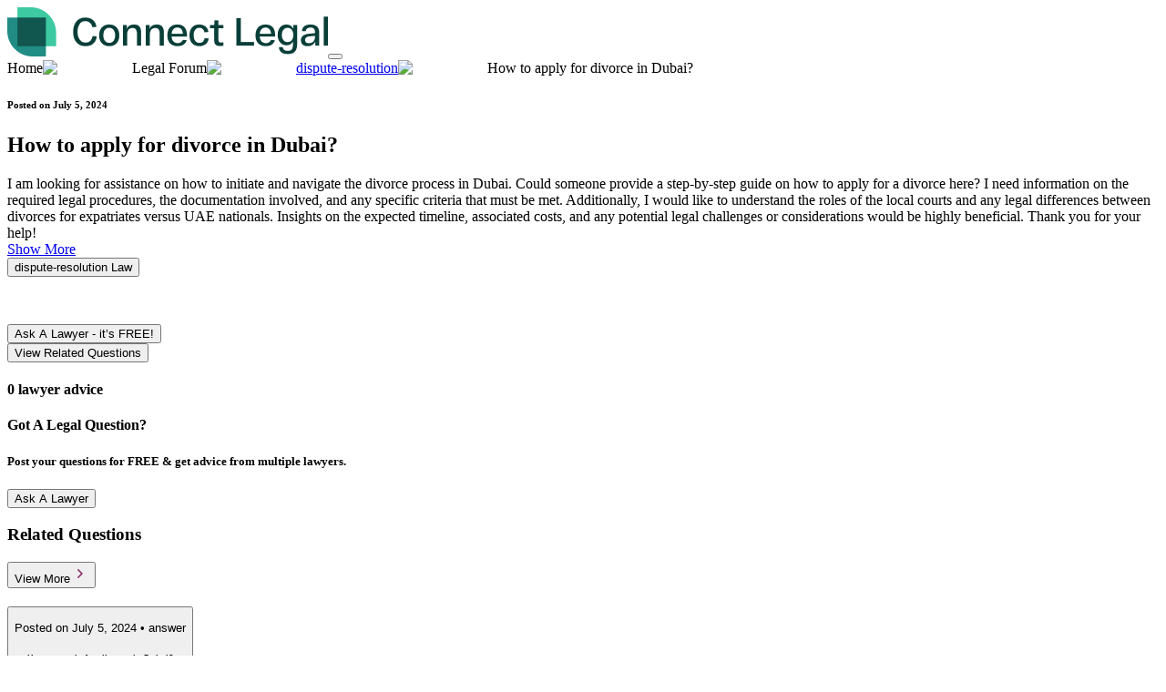

--- FILE ---
content_type: text/html; charset=utf-8
request_url: https://connectlegal.ae/legal-forum/dispute-resolution/how-to-apply-for-divorce-in-dubai
body_size: 185396
content:
<!DOCTYPE html><html lang="en" dir=""><head><meta charSet="utf-8"/><meta name="viewport" content="width=device-width, initial-scale=1.0, maximum-scale=1.0, user-scalable=no"/><meta name="viewport" content="width=device-width, initial-scale=1"/><link rel="preload" as="image" href="/off-logo.png"/><link rel="preload" as="image" href="/images/legal-service/Banking.png"/><link rel="preload" as="image" href="/images/legal-service/Business.png"/><link rel="preload" as="image" href="/images/legal-service/Commercial.png"/><link rel="preload" as="image" href="/images/legal-service/Inheritance.png"/><link rel="preload" as="image" href="/images/legal-service/Civil.png"/><link rel="preload" as="image" href="/images/legal-service/Family.png"/><link rel="preload" as="image" href="/images/legal-service/Dispute Resolution.png"/><link rel="preload" as="image" href="/images/legal-service/Islamic Finance.png"/><link rel="preload" as="image" href="/images/legal-service/Maritime.png"/><link rel="stylesheet" href="https://connectlegal.ae/_next/static/css/455380e8d74e6160.css" data-precedence="next"/><link rel="stylesheet" href="https://connectlegal.ae/_next/static/css/217a3a097b8ac481.css" data-precedence="next"/><link rel="stylesheet" href="https://connectlegal.ae/_next/static/css/ca30cd35beff9ec4.css" data-precedence="next"/><link rel="stylesheet" href="https://connectlegal.ae/_next/static/css/de416df69c81d34c.css" data-precedence="next"/><link rel="preload" as="script" fetchPriority="low" href="https://connectlegal.ae/_next/static/chunks/webpack-d1a17b28930dc356.js"/><script src="https://connectlegal.ae/_next/static/chunks/fd9d1056-820a4808a82380b8.js" async=""></script><script src="https://connectlegal.ae/_next/static/chunks/2472-28bafe628bbb5d6b.js" async=""></script><script src="https://connectlegal.ae/_next/static/chunks/main-app-80af34b574d073e3.js" async=""></script><script src="https://connectlegal.ae/_next/static/chunks/bc9c3264-b78c6225be11edce.js" async=""></script><script src="https://connectlegal.ae/_next/static/chunks/9081a741-f512af140750551b.js" async=""></script><script src="https://connectlegal.ae/_next/static/chunks/7ce798d6-7042e530d652ab94.js" async=""></script><script src="https://connectlegal.ae/_next/static/chunks/413-0848ddeab8f350ee.js" async=""></script><script src="https://connectlegal.ae/_next/static/chunks/8326-55a145fe4e49b4c9.js" async=""></script><script src="https://connectlegal.ae/_next/static/chunks/5580-d2959f2f431ea5a8.js" async=""></script><script src="https://connectlegal.ae/_next/static/chunks/4109-1384fc7d7b70032e.js" async=""></script><script src="https://connectlegal.ae/_next/static/chunks/3196-ec746eb86e934aa1.js" async=""></script><script src="https://connectlegal.ae/_next/static/chunks/6789-36e1fa7edd76d543.js" async=""></script><script src="https://connectlegal.ae/_next/static/chunks/155-7f505e337d1ffaeb.js" async=""></script><script src="https://connectlegal.ae/_next/static/chunks/2933-22f83513d96abc0f.js" async=""></script><script src="https://connectlegal.ae/_next/static/chunks/app/%5Blocale%5D/layout-1b9296f8f93297a8.js" async=""></script><script src="https://connectlegal.ae/_next/static/chunks/93854f56-95cb597407063887.js" async=""></script><script src="https://connectlegal.ae/_next/static/chunks/5689-9cd5bc5006fa945a.js" async=""></script><script src="https://connectlegal.ae/_next/static/chunks/2238-f57090620f79bb31.js" async=""></script><script src="https://connectlegal.ae/_next/static/chunks/1291-3d0898d2f42064bb.js" async=""></script><script src="https://connectlegal.ae/_next/static/chunks/app/%5Blocale%5D/page-a7ae0d18f59eae5a.js" async=""></script><script src="https://connectlegal.ae/_next/static/chunks/6402-ab807ccfa628247a.js" async=""></script><script src="https://connectlegal.ae/_next/static/chunks/app/%5Blocale%5D/loading-e0afc6449b3fc37d.js" async=""></script><link rel="preload" href="https://www.googletagmanager.com/gtag/js?id=G-QYGKTVG6NQ" as="script"/><link rel="preload" as="image" href="/images/legal-service/Employment.png"/><link rel="preload" as="image" href="/images/legal-service/Real Estate.png"/><link rel="preload" as="image" href="/images/legal-service/Criminal.png"/><link rel="preload" as="image" href="/images/legal-service/Intellectual Property.png"/><link rel="icon" href="/favicon.ico"/><title>Get Free Legal Consultation From Lawyers in Dubai - Connect Legal</title><meta name="description" content="Join our forum to connect with top lawyers in Dubai for a free consultation. Connect Legal is here to help you with your legal needs."/><link rel="canonical" href="https://connectlegal.ae/legal-forum/dispute-resolution/how-to-apply-for-divorce-in-dubai"/><meta property="og:title" content="Get Free Legal Consultation From Lawyers in Dubai - Connect Legal"/><meta property="og:description" content="Join our forum to connect with top lawyers in Dubai for a free consultation. Connect Legal is here to help you with your legal needs."/><meta property="og:url" content="https://connectlegal.ae/legal-forum/dispute-resolution/how-to-apply-for-divorce-in-dubai"/><meta property="og:site_name" content="Connect Legal"/><meta property="og:image" content="https://connectlegal.ae/OG-image.jpg"/><meta property="og:image:width" content="350"/><meta property="og:image:height" content="50"/><meta property="og:type" content="website"/><meta name="twitter:card" content="summary_large_image"/><meta name="twitter:title" content="Get Free Legal Consultation From Lawyers in Dubai - Connect Legal"/><meta name="twitter:description" content="Join our forum to connect with top lawyers in Dubai for a free consultation. Connect Legal is here to help you with your legal needs."/><meta name="twitter:image" content="https://connectlegal.ae/OG-image.jpg"/><meta name="twitter:image:width" content="350"/><meta name="twitter:image:height" content="50"/><link href="https://fonts.googleapis.com/css2?family=Epilogue:ital,wght@0,200;0,300;0,400;0,500;0,600;0,700;0,800;0,900;1,300;1,400;1,500;1,600;1,700&amp;family=Manrope:wght@400;500;600;700;800&amp;display=swap" rel="stylesheet"/><link rel="stylesheet" href="https://cdnjs.cloudflare.com/ajax/libs/font-awesome/6.4.2/css/all.min.css"/><link href="https://cdnjs.cloudflare.com/ajax/libs/flag-icon-css/3.5.0/css/flag-icon.min.css" rel="stylesheet"/><script src="https://ajax.googleapis.com/ajax/libs/jquery/1.11.3/jquery.min.js"></script><script src="https://connectlegal.ae/_next/static/chunks/polyfills-c67a75d1b6f99dc8.js" noModule=""></script></head><body><div class="toastr-container"><div class="toastr-wrapper"><div class="Toastify"></div></div></div><div class="main-wrapper main-container "><div class="header-container"><div class="en" id="en-fix"><header class="header-wrapper top-header-light"><nav class="navbar navbar-expand-xl"><div class="en container p-xl-0 p-2 "><a class="navbar-brand" href="/"><img src="/off-logo.png" class="logo-icon p-lg-0 p-2" alt="site logo"/></a><button class="navbar-toggler p-lg-0 p-0 " type="button" data-bs-toggle="collapse" data-bs-target="#navbarSupportedContentPublic" aria-controls="navbarSupportedContentPublic" aria-expanded="false" aria-label="Toggle navigation"><div class="toggle "><span></span><span></span><span></span></div></button><div style="display:none" class="collapse navbar-collapse" id="navbarSupportedContentPublic"><ul class="navbar-nav me-auto mb-lg-0 mb-2 social-icon homecss"><li class="nav-item"><a class="nav-link null" aria-current="page" href="/">Home</a></li><li class=" d-none d-xl-block position-relative"><a class="nav-link null" href="/find-a-lawyer">Find a Lawyer</a><svg stroke="currentColor" fill="currentColor" stroke-width="0" viewBox="0 0 24 24" class="icon-lawyer-set " height="1em" width="1em" xmlns="http://www.w3.org/2000/svg"><path fill="none" d="M0 0h24v24H0V0z"></path><path d="M7.41 8.59L12 13.17l4.59-4.58L18 10l-6 6-6-6 1.41-1.41z"></path></svg></li><div id="accordianMobileSection"><div class="accordion d-xl-none" id="accordionExample"><div class="accordion-item"><h2 class="accordion-header flex-bar"><a class="nav-link null button-bar" href="/find-a-lawyer">Find a Lawyer</a><span class="accordion-button megamenu arrowbtn" data-bs-toggle="collapse" data-bs-target="#collapseTwo" aria-expanded="true" aria-controls="collapseTwo"></span></h2><div id="collapseTwo" class="accordion-collapse collapse" data-bs-parent="#accordionExample"><div class="accordion-body"><div class="accordion-item"><h2 class="accordion-header d-flex justify-content-between  align-items-center "><button id="moveIconeMenu" class="accordion-button megamenu set-pad-left-menu  " type="button" data-bs-toggle="collapse" data-bs-target="#collapseOne1" aria-expanded="true" aria-controls="collapseOne1" style="color:#4F4F4F"><span>Dubai</span></button></h2><div id="collapseOne1" class="accordion-collapse collapse megaMenuactiveCollapse " data-bs-parent="#accordionExample1"><div class="accordion-body"><ul class="list-mega set-scrol-menu"><div><div class="d-flex g-5 align-items-center "><div class=" p-0 text-center"><img src="/images/legal-service/Banking.png" alt="Banking" style="width:25px;vertical-align:baseline"/></div><div class=" p-0"><h6 style="color:rgba(9, 63, 56, 1);font-weight:700">Banking Law</h6></div></div><li><a class="set-color-sub-menus" href="/banking-lawyer-uae">Banking Lawyer</a></li><li><a class="set-color-sub-menus" href="/crypto-lawyer-dubai">Crypto Lawyer</a></li><li><a class="set-color-sub-menus" href="/bankruptcy-lawyer-uae">Bankruptcy Lawyer</a></li></div><div><div class="d-flex g-4 align-items-center"><div class=" p-0 text-center"><img src="/images/legal-service/Business.png" alt="Banking" style="width:25px;vertical-align:baseline"/></div><div class="p-0 "><h6 style="color:rgba(9, 63, 56, 1);font-weight:700">Business Law</h6></div></div><li><a class="set-color-sub-menus" href="/business-lawyer-dubai">Business Lawyer</a></li><li><a class="set-color-sub-menus" href="/corporate-lawyer-dubai">Corporate Lawyer</a></li></div><div><div class="d-flex g-4 align-items-center"><div class=" p-0 text-center"><img src="/images/legal-service/Commercial.png" alt="Banking" style="width:25px;vertical-align:baseline"/></div><div class=" p-0"><h6 style="color:rgba(9, 63, 56, 1);font-weight:700">Commercial Law</h6></div></div><li><a class="set-color-sub-menus" href="/commercial-lawyer-dubai">Commercial Lawyer</a></li><li><a class="set-color-sub-menus" href="/dubai-construction-lawyer">Construction Lawyer</a></li><li><a class="set-color-sub-menus" href="/construction-accidents-lawyer-uae">Construction Accident Lawyer</a></li></div><div><div class="d-flex g-4 align-items-center"><div class=" p-0 text-center"><img src="/images/legal-service/Inheritance.png" alt="Banking" style="width:25px;vertical-align:baseline"/></div><div class=" p-0"><h6 style="color:rgba(9, 63, 56, 1);font-weight:700">Inheritance Law</h6></div></div><li><a class="set-color-sub-menus" href="/business-lawyer-dubai">Business Lawyer</a></li><li><a class="set-color-sub-menus" href="/corporate-lawyer-dubai">Corporate Lawyer</a></li><li><a class="set-color-sub-menus" href="/inheritance-lawyer-uae">Inheritance Lawyer</a></li></div><div><div class="d-flex g-4 align-items-center"><div class=" p-0 text-center"><img src="/images/legal-service/Civil.png" alt="Banking" style="width:25px;vertical-align:baseline"/></div><div class=" p-0"><h6 style="color:rgba(9, 63, 56, 1);font-weight:700">Civil Law</h6></div></div><li><a class="set-color-sub-menus" href="/civil-lawyer-dubai">Civil Lawyer</a></li><li><a class="set-color-sub-menus" href="/car-accident-lawyer-dubai">Car / Auto Accident Lawyer</a></li><li><a class="set-color-sub-menus" href="/motorcycle-accident-lawyer-dubai">Motorcycle Accident Lawyer</a></li><li><a class="set-color-sub-menus" href="/truck-accident-lawyer-dubai">Truck Accident Lawyer</a></li><li><a class="set-color-sub-menus" href="/bicycle-accident-lawyer-dubai">Bicycle Accident Lawyer</a></li><li><a class="set-color-sub-menus" href="/uber-accidents-lawyer-dubai">Uber Accidents Lawyer</a></li><li><a class="set-color-sub-menus" href="/personal-injury-lawyer-dubai">Personal Injury Lawyer</a></li><li><a class="set-color-sub-menus" href="/injury-lawyer-dubai">Injury Lawyer</a></li><li><a class="set-color-sub-menus" href="/premises-liability-lawyer-uae">Premises Liability Lawyer</a></li><li><a class="set-color-sub-menus" href="/product-liability-lawyer-dubai">Product Liability Lawyer</a></li><li><a class="set-color-sub-menus" href="/medical-malpractice-lawyer">Medical Malpractice Lawyer</a></li><li><a class="set-color-sub-menus" href="/hospital-negligence-lawyer-uae">Hospital Negligence Lawyer</a></li><li><a class="set-color-sub-menus" href="/brain-injury-lawyer-dubai">Brain Injury Lawyer</a></li><li><a class="set-color-sub-menus" href="/disability-lawyers-dubai">Disability Lawyer</a></li><li><a class="set-color-sub-menus" href="/immigration-lawyer-dubai">Immigration Lawyer</a></li></div><div><div class="d-flex g-4 align-items-center"><div class=" p-0 text-center"><img src="/images/legal-service/Family.png" alt="Banking" style="width:25px;vertical-align:baseline"/></div><div class=" p-0"><h6 style="color:rgba(9, 63, 56, 1);font-weight:700">Family Law</h6></div></div><li><a class="set-color-sub-menus" href="/family-lawyer-dubai">Family Lawyer</a></li><li><a class="set-color-sub-menus" href="/divorce-lawyer-dubai">Divorce Lawyer</a></li><li><a class="set-color-sub-menus" href="/child-custody-lawyer-uae">Child Custody Lawyer</a></li><li><a class="set-color-sub-menus" href="/child-support-lawyer">Child Support Lawyer</a></li><li><a class="set-color-sub-menus" href="/marriage-lawyers-dubai">Marriage Lawyer</a></li></div><div><div class="d-flex g-4 align-items-center"><div class=" p-0 text-center"><img src="/images/legal-service/Dispute Resolution.png" alt="Banking" style="width:25px;vertical-align:baseline"/></div><div class=" p-0"><h6 style="color:rgba(9, 63, 56, 1);font-weight:700">Dispute Resolution Law</h6></div></div><li><a class="set-color-sub-menus" href="/rental-dispute-lawyer-dubai">Rental Dispute Lawyer</a></li><li><a class="set-color-sub-menus" href="/dispute-lawyer-dubai">Dispute Resolution Lawyer</a></li></div><div><div class="d-flex g-4 align-items-center"><div class=" p-0 text-center"><img src="/images/legal-service/Islamic Finance.png" alt="Banking" style="width:25px;vertical-align:baseline"/></div><div class=" p-0"><h6 style="color:rgba(9, 63, 56, 1);font-weight:700">Islamic Finance Law</h6></div></div><li><a class="set-color-sub-menus" href="/rental-dispute-lawyer-dubai">Rental Dispute Lawyer</a></li><li><a class="set-color-sub-menus" href="/financial-lawyer-dubai">Finance Lawyer</a></li><li><a class="set-color-sub-menus" href="/bankruptcy-lawyer-uae">Bankruptcy Lawyer</a></li></div><div><div class="d-flex g-4 align-items-center"><div class=" p-0 text-center"><img src="/images/legal-service/Maritime.png" alt="Banking" style="width:25px;vertical-align:baseline"/></div><div class=" p-0"><a href="/maritime"><h6 style="color:rgba(9, 63, 56, 1);font-weight:700">Maritime Law</h6></a></div></div><li><a class="set-color-sub-menus" href="/maritime-lawyer-dubai">Maritime Lawyer</a></li></div><div><div class="d-flex g-4 align-items-center"><div class=" p-0 text-center"><img src="/images/legal-service/Employment.png" alt="Banking" style="width:25px;vertical-align:baseline"/></div><div class=" p-0"><h6 style="color:rgba(9, 63, 56, 1);font-weight:700">Employment Law</h6></div></div><li><a class="set-color-sub-menus" href="/employment-lawyer-dubai">Employment Lawyer</a></li><li><a class="set-color-sub-menus" href="/labour-lawyer-dubai">Labour Lawyer</a></li></div><div><div class="d-flex g-4 align-items-center"><div class=" p-0 text-center"><img src="/images/legal-service/Real Estate.png" alt="Banking" style="width:25px;vertical-align:baseline"/></div><div class=" p-0"><h6 style="color:rgba(9, 63, 56, 1);font-weight:700">Real Estate Law</h6></div></div><li><a class="set-color-sub-menus" href="/real-estate-lawyer-dubai">Real Estate Lawyer</a></li><li><a class="set-color-sub-menus" href="/property-lawyer-dubai">Property Lawyer</a></li></div><div><div class="d-flex g-4 align-items-center"><div class=" p-0 text-center"><img src="/images/legal-service/Criminal.png" alt="Banking" style="width:25px;vertical-align:baseline"/></div><div class=" p-0"><h6 style="color:rgba(9, 63, 56, 1);font-weight:700">Criminal Law</h6></div></div><li><a class="set-color-sub-menus" href="/criminal-lawyers-dubai">Criminal Lawyer</a></li><li><a class="set-color-sub-menus" href="/corporate-lawyer-dubai">Corporate Lawyer</a></li></div><div><div class="d-flex g-4 align-items-center"><div class=" p-0 text-center"><img src="/images/legal-service/Intellectual Property.png" alt="Banking" style="width:25px;vertical-align:baseline"/></div><div class=" p-0"><h6 style="color:rgba(9, 63, 56, 1);font-weight:700">Intellectual Property Law</h6></div></div><li><a class="set-color-sub-menus" href="/intellectual-property-lawyer-dubai">Intellectual Property Lawyer</a></li><li><a class="set-color-sub-menus" href="/patent-lawyer-dubai">Patent Lawyer</a></li><li><a class="set-color-sub-menus" href="/entertainment-lawyer-dubai            ">Entertainment Lawyer</a></li></div></ul></div></div></div></div></div><div id="collapseTwo" class="accordion-collapse collapse" aria-labelledby="heading3" data-bs-parent="#accordionExample"><div class="accordion-body"><div class="accordion-item"><h2 class="accordion-header "><button id="moveIconeMenu" class="accordion-button megamenu set-pad-left-menu  " type="button" data-bs-toggle="collapse" data-bs-target="#collapseOne2" aria-expanded="true" aria-controls="collapseOne2" style="color:#4F4F4F"><span>Abu Dhabi</span></button></h2><div id="collapseOne2" class="accordion-collapse collapse megaMenuactiveCollapse " data-bs-parent="#accordionExample1"><div class="accordion-body"><ul class="list-mega set-scrol-menu abudhabi"><div><div class="d-flex g-5 align-items-center "><div class=" p-0 text-center"><img src="/images/legal-service/Criminal.png" alt="Banking" style="width:25px;vertical-align:baseline"/></div><div class=" p-0"><h6 style="color:rgba(9, 63, 56, 1);font-weight:700">Criminal Law</h6></div></div><li><a class="set-color-sub-menus" href="/criminal-lawyers-abu-dhabi">Criminal Lawyer</a></li></div><div><div class="d-flex g-4 align-items-center"><div class=" p-0 text-center"><img src="/images/legal-service/Civil.png" alt="Banking" style="width:25px;vertical-align:baseline"/></div><div class=" p-0"><h6 style="color:rgba(9, 63, 56, 1);font-weight:700">Civil Law</h6></div></div><li><a class="set-color-sub-menus" href="/immigration-lawyer-abu-dhabi">Immigration Lawyer</a></li></div><div><div class="d-flex g-4 align-items-center"><div class=" p-0 text-center"><img src="/images/legal-service/Family.png" alt="Banking" style="width:25px;vertical-align:baseline"/></div><div class=" p-0"><h6 style="color:rgba(9, 63, 56, 1);font-weight:700">Family Law</h6></div></div><li><a class="set-color-sub-menus" href="/family-lawyer-abu-dhabi">Family Lawyer</a></li><li><a class="set-color-sub-menus" href="/divorce-lawyer-abu-dhabi">Divorce Lawyer</a></li></div></ul></div></div></div></div></div><div id="collapseTwo" class="accordion-collapse collapse" aria-labelledby="heading3" data-bs-parent="#accordionExample"><div class="accordion-body"><div class="accordion-item"><h2 class="accordion-header "><button id="moveIconeMenu" class="accordion-button megamenu set-pad-left-menu  " type="button" data-bs-toggle="collapse" data-bs-target="#collapseOne3" aria-expanded="true" aria-controls="collapseOne3" style="color:#4F4F4F"><span>Sharjah</span></button></h2><div id="collapseOne3" class="accordion-collapse collapse megaMenuactiveCollapse " data-bs-parent="#accordionExample1"><div class="accordion-body"><ul class="list-mega set-scrol-menu sharjah"><div></div></ul></div></div></div></div></div><div id="collapseTwo" class="accordion-collapse collapse" aria-labelledby="heading3" data-bs-parent="#accordionExample"><div class="accordion-body"><div class="accordion-item"><h2 class="accordion-header "><button id="moveIconeMenu" class="accordion-button megamenu set-pad-left-menu  " type="button" data-bs-toggle="collapse" data-bs-target="#collapseOne4" aria-expanded="true" aria-controls="collapseOne4" style="color:#4F4F4F"><span>Ajman</span></button></h2><div id="collapseOne4" class="accordion-collapse collapse megaMenuactiveCollapse " data-bs-parent="#accordionExample1"><div class="accordion-body"><ul class="list-mega set-scrol-menu sharjah"><div></div></ul></div></div></div></div></div><div id="collapseTwo" class="accordion-collapse collapse" aria-labelledby="heading3" data-bs-parent="#accordionExample"><div class="accordion-body"><div class="accordion-item"><h2 class="accordion-header "><button id="moveIconeMenu" class="accordion-button megamenu set-pad-left-menu  " type="button" data-bs-toggle="collapse" data-bs-target="#collapseOne5" aria-expanded="true" aria-controls="collapseOne5" style="color:#4F4F4F"><span>Umm Al Quwain</span></button></h2><div id="collapseOne5" class="accordion-collapse collapse megaMenuactiveCollapse " data-bs-parent="#accordionExample1"><div class="accordion-body"><ul class="list-mega set-scrol-menu sharjah"><div></div></ul></div></div></div></div></div><div id="collapseTwo" class="accordion-collapse collapse" aria-labelledby="heading3" data-bs-parent="#accordionExample"><div class="accordion-body"><div class="accordion-item"><h2 class="accordion-header "><button id="moveIconeMenu" class="accordion-button megamenu set-pad-left-menu  " type="button" data-bs-toggle="collapse" data-bs-target="#collapseOne6" aria-expanded="true" aria-controls="collapseOne6" style="color:#4F4F4F"><span>Ras Al Khaimah</span></button></h2><div id="collapseOne6" class="accordion-collapse collapse megaMenuactiveCollapse " data-bs-parent="#accordionExample1"><div class="accordion-body"><ul class="list-mega set-scrol-menu sharjah"><div></div></ul></div></div></div></div></div><div id="collapseTwo" class="accordion-collapse collapse" aria-labelledby="heading3" data-bs-parent="#accordionExample"><div class="accordion-body"><div class="accordion-item"><h2 class="accordion-header "><button id="moveIconeMenu" class="accordion-button megamenu set-pad-left-menu  " type="button" data-bs-toggle="collapse" data-bs-target="#collapseOne7" aria-expanded="true" aria-controls="collapseOne7" style="color:#4F4F4F"><span>Fujairah</span></button></h2><div id="collapseOne7" class="accordion-collapse collapse megaMenuactiveCollapse " data-bs-parent="#accordionExample1"><div class="accordion-body"><ul class="list-mega set-scrol-menu sharjah"><div></div></ul></div></div></div></div></div><div id="collapseTwo" class="accordion-collapse collapse" data-bs-parent="#accordionExample"><div class="accordion-body"><div class="accordion-item"><h2 class="accordion-header"><a class="pop-head-set d-flex justify-content-between align-items-center set-pad-left-menu" href="/find-a-lawyer"><span style="color:rgba(137, 49, 104, 1);font-weight:600">View All Lawyers</span><span class="dropdown-arrow1" style="padding-right:50px"></span></a></h2></div></div></div></div></div></div><li class=" d-none d-xl-block position-relative"><a class="nav-link null" href="/legal-services">Practice Areas</a><svg stroke="currentColor" fill="currentColor" stroke-width="0" viewBox="0 0 24 24" class="icon-lawyer-set " height="1em" width="1em" xmlns="http://www.w3.org/2000/svg"><path fill="none" d="M0 0h24v24H0V0z"></path><path d="M7.41 8.59L12 13.17l4.59-4.58L18 10l-6 6-6-6 1.41-1.41z"></path></svg></li><div id="accordianMobileSection"><div class="accordion d-xl-none" id="accordionExample"><div class="accordion-item"><h2 class="accordion-header flex-bar" id="headingtwo"><a class="nav-link null button-bar" href="/legal-services">Practice Areas</a><span class="accordion-button megamenu arrowbtn" data-bs-toggle="collapse" data-bs-target="#collapseFifteen" aria-expanded="true" aria-controls="collapseFifteen"></span></h2><div id="collapseFifteen" class="accordion-collapse collapse" aria-labelledby="headingtwo" data-bs-parent="#accordionExample"><div class="accordion-body"><ul class="list-mega set-scrol-menu"><div><div class="d-flex g-5 align-items-center "><div class=" p-0 text-center"><img src="/images/legal-service/Banking.png" alt="Banking" style="width:25px;vertical-align:baseline"/></div><div class=" p-0"><a href="/legal-services/banking"><h6 style="color:rgba(9, 63, 56, 1);font-weight:700">Banking Law</h6></a></div></div><li><a class="set-color-sub-menus" href="/banking-lawyer-uae">Banking Lawyer</a></li><li><a class="set-color-sub-menus" href="/crypto-lawyer-dubai">Crypto Lawyer</a></li><li><a class="set-color-sub-menus" href="/bankruptcy-lawyer-uae">Bankruptcy Lawyer</a></li></div><div><div class="d-flex g-4 align-items-center"><div class=" p-0 text-center"><img src="/images/legal-service/Business.png" alt="Banking" style="width:25px;vertical-align:baseline"/></div><div class="p-0 "><a href="/legal-services/business"><h6 style="color:rgba(9, 63, 56, 1);font-weight:700">Business Law</h6></a></div></div><li><a class="set-color-sub-menus" href="/business-lawyer-dubai">Business Lawyer</a></li><li><a class="set-color-sub-menus" href="/corporate-lawyer-dubai">Corporate Lawyer</a></li></div><div><div class="d-flex g-4 align-items-center"><div class=" p-0 text-center"><img src="/images/legal-service/Commercial.png" alt="Banking" style="width:25px;vertical-align:baseline"/></div><div class=" p-0"><a href="/legal-services/commercial"><h6 style="color:rgba(9, 63, 56, 1);font-weight:700">Commercial Law</h6></a></div></div><li><a class="set-color-sub-menus" href="/commercial-lawyer-dubai">Commercial Lawyer</a></li><li><a class="set-color-sub-menus" href="/dubai-construction-lawyer">Construction Lawyer</a></li><li><a class="set-color-sub-menus" href="/construction-accidents-lawyer-uae">Construction Accident Lawyer</a></li></div><div><div class="d-flex g-4 align-items-center"><div class=" p-0 text-center"><img src="/images/legal-service/Inheritance.png" alt="Banking" style="width:25px;vertical-align:baseline"/></div><div class=" p-0"><a href="/legal-services/inheritance"><h6 style="color:rgba(9, 63, 56, 1);font-weight:700">Inheritance Law</h6></a></div></div><li><a class="set-color-sub-menus" href="/business-lawyer-dubai">Business Lawyer</a></li><li><a class="set-color-sub-menus" href="/corporate-lawyer-dubai">Corporate Lawyer</a></li><li><a class="set-color-sub-menus" href="/inheritance-lawyer-uae">Inheritance Lawyer</a></li></div><div><div class="d-flex g-4 align-items-center"><div class=" p-0 text-center"><img src="/images/legal-service/Civil.png" alt="Banking" style="width:25px;vertical-align:baseline"/></div><div class=" p-0"><a href="/legal-services/civil"><h6 style="color:rgba(9, 63, 56, 1);font-weight:700">Civil Law</h6></a></div></div><li><a class="set-color-sub-menus" href="/civil-lawyer-dubai">Civil Lawyer</a></li><li><a class="set-color-sub-menus" href="/car-accident-lawyer-dubai">Car / Auto Accident Lawyer</a></li><li><a class="set-color-sub-menus" href="/motorcycle-accident-lawyer-dubai">Motorcycle Accident Lawyer</a></li><li><a class="set-color-sub-menus" href="/truck-accident-lawyer-dubai">Truck Accident Lawyer</a></li><li><a class="set-color-sub-menus" href="/bicycle-accident-lawyer-dubai">Bicycle Accident Lawyer</a></li><li><a class="set-color-sub-menus" href="/uber-accidents-lawyer-dubai">Uber Accidents Lawyer</a></li><li><a class="set-color-sub-menus" href="/personal-injury-lawyer-dubai">Personal Injury Lawyer</a></li><li><a class="set-color-sub-menus" href="/injury-lawyer-dubai">Injury Lawyer</a></li><li><a class="set-color-sub-menus" href="/premises-liability-lawyer-uae">Premises Liability Lawyer</a></li><li><a class="set-color-sub-menus" href="/product-liability-lawyer-dubai">Product Liability Lawyer</a></li><li><a class="set-color-sub-menus" href="/medical-malpractice-lawyer">Medical Malpractice Lawyer</a></li><li><a class="set-color-sub-menus" href="/hospital-negligence-lawyer-uae">Hospital Negligence Lawyer</a></li><li><a class="set-color-sub-menus" href="/brain-injury-lawyer-dubai">Brain Injury Lawyer</a></li><li><a class="set-color-sub-menus" href="/disability-lawyers-dubai">Disability Lawyer</a></li><li><a class="set-color-sub-menus" href="/immigration-lawyer-dubai">Immigration Lawyer</a></li></div><div><div class="d-flex g-4 align-items-center"><div class=" p-0 text-center"><img src="/images/legal-service/Family.png" alt="Banking" style="width:25px;vertical-align:baseline"/></div><div class=" p-0"><a href="/legal-services/family"><h6 style="color:rgba(9, 63, 56, 1);font-weight:700">Family Law</h6></a></div></div><li><a class="set-color-sub-menus" href="/family-lawyer-dubai">Family Lawyer</a></li><li><a class="set-color-sub-menus" href="/divorce-lawyer-dubai">Divorce Lawyer</a></li><li><a class="set-color-sub-menus" href="/child-custody-lawyer-uae">Child Custody Lawyer</a></li><li><a class="set-color-sub-menus" href="/child-support-lawyer">Child Support Lawyer</a></li><li><a class="set-color-sub-menus" href="/marriage-lawyers-dubai">Marriage Lawyer</a></li></div><div><div class="d-flex g-4 align-items-center"><div class=" p-0 text-center"><img src="/images/legal-service/Dispute Resolution.png" alt="Banking" style="width:25px;vertical-align:baseline"/></div><div class=" p-0"><a href="/rental-dispute-lawyer-dubai"><h6 style="color:rgba(9, 63, 56, 1);font-weight:700">Dispute Resolution Law</h6></a></div></div><li><a class="set-color-sub-menus" href="/rental-dispute-lawyer-dubai">Rental Dispute Lawyer</a></li><li><a class="set-color-sub-menus" href="/dispute-lawyer-dubai">Dispute Resolution Lawyer</a></li></div><div><div class="d-flex g-4 align-items-center"><div class=" p-0 text-center"><img src="/images/legal-service/Islamic Finance.png" alt="Banking" style="width:25px;vertical-align:baseline"/></div><div class=" p-0"><a href="/legal-services/islamic-finance"><h6 style="color:rgba(9, 63, 56, 1);font-weight:700">Islamic Finance Law</h6></a></div></div><li><a class="set-color-sub-menus" href="/rental-dispute-lawyer-dubai">Rental Dispute Lawyer</a></li><li><a class="set-color-sub-menus" href="/financial-lawyer-dubai">Finance Lawyer</a></li><li><a class="set-color-sub-menus" href="/bankruptcy-lawyer-uae">Bankruptcy Lawyer</a></li></div><div><div class="d-flex g-4 align-items-center"><div class=" p-0 text-center"><img src="/images/legal-service/Maritime.png" alt="Banking" style="width:25px;vertical-align:baseline"/></div><div class=" p-0"><a href="#"><h6 style="color:rgba(9, 63, 56, 1);font-weight:700">Maritime Law</h6></a></div></div><li><a class="set-color-sub-menus" href="/maritime-lawyer-dubai">Maritime Lawyer</a></li></div><div><div class="d-flex g-4 align-items-center"><div class=" p-0 text-center"><img src="/images/legal-service/Employment.png" alt="Banking" style="width:25px;vertical-align:baseline"/></div><div class=" p-0"><a href="/legal-services/employment"><h6 style="color:rgba(9, 63, 56, 1);font-weight:700">Employment Law</h6></a></div></div><li><a class="set-color-sub-menus" href="/employment-lawyer-dubai">Employment Lawyer</a></li><li><a class="set-color-sub-menus" href="/labour-lawyer-dubai">Labour Lawyer</a></li></div><div><div class="d-flex g-4 align-items-center"><div class=" p-0 text-center"><img src="/images/legal-service/Real Estate.png" alt="Banking" style="width:25px;vertical-align:baseline"/></div><div class=" p-0"><a href="/legal-services/real-estate"><h6 style="color:rgba(9, 63, 56, 1);font-weight:700">Real Estate Law</h6></a></div></div><li><a class="set-color-sub-menus" href="/real-estate-lawyer-dubai">Real Estate Lawyer</a></li><li><a class="set-color-sub-menus" href="/property-lawyer-dubai">Property Lawyer</a></li></div><div><div class="d-flex g-4 align-items-center"><div class=" p-0 text-center"><img src="/images/legal-service/Criminal.png" alt="Banking" style="width:25px;vertical-align:baseline"/></div><div class=" p-0"><a href="/legal-services/criminal"><h6 style="color:rgba(9, 63, 56, 1);font-weight:700">Criminal Law</h6></a></div></div><li><a class="set-color-sub-menus" href="/criminal-lawyers-dubai">Criminal Lawyer</a></li><li><a class="set-color-sub-menus" href="/corporate-lawyer-dubai">Corporate Lawyer</a></li></div><div><div class="d-flex g-4 align-items-center"><div class=" p-0 text-center"><img src="/images/legal-service/Intellectual Property.png" alt="Banking" style="width:25px;vertical-align:baseline"/></div><div class=" p-0"><a href="/legal-services/intellectual-property"><h6 style="color:rgba(9, 63, 56, 1);font-weight:700">Intellectual Property Law</h6></a></div></div><li><a class="set-color-sub-menus" href="/intellectual-property-lawyer-dubai">Intellectual Property Lawyer</a></li><li><a class="set-color-sub-menus" href="/patent-lawyer-dubai">Patent Lawyer</a></li><li><a class="set-color-sub-menus" href="/entertainment-lawyer-dubai            ">Entertainment Lawyer</a></li></div></ul></div></div></div></div></div><li class="nav-item"><a class="nav-link active" href="/legal-forum">Legal Forum</a></li><li class="nav-item"><a class="nav-link null" href="/firms">Law Firms</a></li><li class="nav-item"><a class="nav-link null" href="/blogs">Insights</a></li><li class="nav-item"><a class="nav-link null" href="/about-us">About</a></li><li class="nav-item"><a class="nav-link null" href="/contact-us">Contact</a></li><li class=" nav-item d-block d-xl-none position-relative mobile-drop-lag"></li></ul><div class=""><form class="d-xl-flex btn-header p-2 position-relative align-items-center" role="search"><a class="en btn btn-outline-success btn-lawyer hide-btn w-100 text-center set-bt" type="submit" href="/for-lawyers">For Lawyers</a><a class="btn btn-outline-success btn-login mt-xl-0 mt-2" href="/auth/login">Login</a><div class="d-none d-xl-block "></div></form></div></div></div></nav><div class="desktop-view d-none d-xl-block"></div><div class="desktop-view d-none d-xl-block"></div></header></div></div><div class="childrenPadd"><div class="en"><!--$?--><template id="B:0"></template><div class="bg-light"><div class="spinner-container"><div class="loading-spinner"><div style="display:flex" data-testid="three-dots-loading" aria-label="three-dots-loading" aria-busy="true" role="status"><svg width="80" height="80" viewBox="0 0 120 30" xmlns="http://www.w3.org/2000/svg" fill="#4fa94d" data-testid="three-dots-svg"><circle cx="15" cy="15" r="15"><animate attributeName="r" from="15" to="15" begin="0s" dur="0.8s" values="15;9;15" calcMode="linear" repeatCount="indefinite"></animate><animate attributeName="fill-opacity" from="1" to="1" begin="0s" dur="0.8s" values="1;.5;1" calcMode="linear" repeatCount="indefinite"></animate></circle><circle cx="60" cy="15" r="9" attributeName="fill-opacity" from="1" to="0.3"><animate attributeName="r" from="9" to="9" begin="0s" dur="0.8s" values="9;15;9" calcMode="linear" repeatCount="indefinite"></animate><animate attributeName="fill-opacity" from="0.5" to="0.5" begin="0s" dur="0.8s" values=".5;1;.5" calcMode="linear" repeatCount="indefinite"></animate></circle><circle cx="105" cy="15" r="15"><animate attributeName="r" from="15" to="15" begin="0s" dur="0.8s" values="15;9;15" calcMode="linear" repeatCount="indefinite"></animate><animate attributeName="fill-opacity" from="1" to="1" begin="0s" dur="0.8s" values="1;.5;1" calcMode="linear" repeatCount="indefinite"></animate></circle></svg></div></div></div></div><!--/$--></div></div><div class="footer-container footerpos"><footer class="text-center text-lg-start py-lg-5 py-3 footer-wrapper top-header-dark footer-dark"><div class="container"><div class="text-center"><img alt="site logo" loading="lazy" width="260" height="40" decoding="async" data-nimg="1" class="footerlogoIcon mb-lg-3 mb-5" style="color:transparent" srcSet="/_next/image?url=%2Fdark-logo.png&amp;w=384&amp;q=75 1x, /_next/image?url=%2Fdark-logo.png&amp;w=640&amp;q=75 2x" src="/_next/image?url=%2Fdark-logo.png&amp;w=640&amp;q=75"/></div><ul class="justify-content-center link-footer"><li class="nav-item list-unstyled"><a class="nav-link" href="/">Home</a></li><li class="nav-item list-unstyled"><a class="nav-link" href="/find-a-lawyer">Find a Lawyer</a></li><li class="nav-item list-unstyled"><a class="nav-link" href="/legal-services/banking">Legal Services</a></li><li class="nav-item list-unstyled"><a class="nav-link" href="/legal-forum">Legal Forum</a></li><li class="nav-item list-unstyled"><a class="nav-link" href="/firms">Law Firms</a></li><li class="nav-item list-unstyled"><a class="nav-link" href="/blogs">Insights</a></li><li class="nav-item list-unstyled"><a class="nav-link" href="/about-us">About</a></li><li class="nav-item list-unstyled"><a class="nav-link" href="/contact-us">Contact</a></li><li class="nav-item list-unstyled"><a class="nav-link" href="/for-lawyers">For Lawyers</a></li><li class="nav-item list-unstyled"><a class="nav-link" href="/author">Authors</a></li></ul><div class="hr-line mb-3"><a href="#"> <div class="circle-arrow"><svg xmlns="http://www.w3.org/2000/svg" viewBox="0 0 20 20" fill="currentColor" aria-hidden="true" data-slot="icon" color="#fff" width="25"><path fill-rule="evenodd" d="M9.47 6.47a.75.75 0 0 1 1.06 0l4.25 4.25a.75.75 0 1 1-1.06 1.06L10 8.06l-3.72 3.72a.75.75 0 0 1-1.06-1.06l4.25-4.25Z" clip-rule="evenodd"></path></svg></div></a></div><div class="row"><div class="d-flex align-items-center col-md-6"><div class=""><ul class="social-icon-link list-unstyled"><li><a target="_blank" href="https://www.facebook.com/connectlegaluae" rel="noreferrer"><svg stroke="currentColor" fill="currentColor" stroke-width="0" viewBox="0 0 320 512" height="1em" width="1em" xmlns="http://www.w3.org/2000/svg"><path d="M279.14 288l14.22-92.66h-88.91v-60.13c0-25.35 12.42-50.06 52.24-50.06h40.42V6.26S260.43 0 225.36 0c-73.22 0-121.08 44.38-121.08 124.72v70.62H22.89V288h81.39v224h100.17V288z"></path></svg></a></li><li><a target="_blank" href="https://www.instagram.com/connectlegaluae/" rel="noreferrer"><svg stroke="currentColor" fill="currentColor" stroke-width="0" viewBox="0 0 448 512" height="1em" width="1em" xmlns="http://www.w3.org/2000/svg"><path d="M224.1 141c-63.6 0-114.9 51.3-114.9 114.9s51.3 114.9 114.9 114.9S339 319.5 339 255.9 287.7 141 224.1 141zm0 189.6c-41.1 0-74.7-33.5-74.7-74.7s33.5-74.7 74.7-74.7 74.7 33.5 74.7 74.7-33.6 74.7-74.7 74.7zm146.4-194.3c0 14.9-12 26.8-26.8 26.8-14.9 0-26.8-12-26.8-26.8s12-26.8 26.8-26.8 26.8 12 26.8 26.8zm76.1 27.2c-1.7-35.9-9.9-67.7-36.2-93.9-26.2-26.2-58-34.4-93.9-36.2-37-2.1-147.9-2.1-184.9 0-35.8 1.7-67.6 9.9-93.9 36.1s-34.4 58-36.2 93.9c-2.1 37-2.1 147.9 0 184.9 1.7 35.9 9.9 67.7 36.2 93.9s58 34.4 93.9 36.2c37 2.1 147.9 2.1 184.9 0 35.9-1.7 67.7-9.9 93.9-36.2 26.2-26.2 34.4-58 36.2-93.9 2.1-37 2.1-147.8 0-184.8zM398.8 388c-7.8 19.6-22.9 34.7-42.6 42.6-29.5 11.7-99.5 9-132.1 9s-102.7 2.6-132.1-9c-19.6-7.8-34.7-22.9-42.6-42.6-11.7-29.5-9-99.5-9-132.1s-2.6-102.7 9-132.1c7.8-19.6 22.9-34.7 42.6-42.6 29.5-11.7 99.5-9 132.1-9s102.7-2.6 132.1 9c19.6 7.8 34.7 22.9 42.6 42.6 11.7 29.5 9 99.5 9 132.1s2.7 102.7-9 132.1z"></path></svg></a></li><li><a target="_blank" href="https://www.linkedin.com/company/connect-legal-uae/" aria-label="LinkedIn Company Page" rel="noreferrer"><svg stroke="currentColor" fill="currentColor" stroke-width="0" viewBox="0 0 448 512" height="1em" width="1em" xmlns="http://www.w3.org/2000/svg"><path d="M416 32H31.9C14.3 32 0 46.5 0 64.3v383.4C0 465.5 14.3 480 31.9 480H416c17.6 0 32-14.5 32-32.3V64.3c0-17.8-14.4-32.3-32-32.3zM135.4 416H69V202.2h66.5V416zm-33.2-243c-21.3 0-38.5-17.3-38.5-38.5S80.9 96 102.2 96c21.2 0 38.5 17.3 38.5 38.5 0 21.3-17.2 38.5-38.5 38.5zm282.1 243h-66.4V312c0-24.8-.5-56.7-34.5-56.7-34.6 0-39.9 27-39.9 54.9V416h-66.4V202.2h63.7v29.2h.9c8.9-16.8 30.6-34.5 62.9-34.5 67.2 0 79.7 44.3 79.7 101.9V416z"></path></svg></a></li></ul></div></div><div class="col-md-6 text-end"><div class="py-3 copy-right"><p class="en text-line">© <!-- -->2026<!-- --> <!-- -->Proudly Powered by Connect Legal<!-- -->. <!-- -->Version<!-- -->: <!-- -->0.1.39</p></div></div></div></div></footer></div></div><script src="https://connectlegal.ae/_next/static/chunks/webpack-d1a17b28930dc356.js" async=""></script><div hidden id="S:0"><template id="P:1"></template></div><script>(self.__next_f=self.__next_f||[]).push([0]);self.__next_f.push([2,null])</script><script>self.__next_f.push([1,"0:\"$L1\"\n"])</script><script>self.__next_f.push([1,"2:HL[\"https://connectlegal.ae/_next/static/css/455380e8d74e6160.css\",\"style\"]\n3:HL[\"https://connectlegal.ae/_next/static/css/217a3a097b8ac481.css\",\"style\"]\n4:HL[\"https://connectlegal.ae/_next/static/css/ca30cd35beff9ec4.css\",\"style\"]\n5:HL[\"https://connectlegal.ae/_next/static/css/de416df69c81d34c.css\",\"style\"]\n"])</script><script>self.__next_f.push([1,"6:I[33728,[],\"\"]\n8:I[29928,[],\"\"]\n9:I[56954,[],\"\"]\na:I[7264,[],\"\"]\n"])</script><script>self.__next_f.push([1,"1:[[],[\"$\",\"$L6\",null,{\"buildId\":\"5qHbyuZEYQPMkP9vQMktA\",\"assetPrefix\":\"https://connectlegal.ae\",\"initialCanonicalUrl\":\"/legal-forum/dispute-resolution/how-to-apply-for-divorce-in-dubai\",\"initialTree\":[\"\",{\"children\":[[\"locale\",\"en\",\"d\"],{\"children\":[\"legal-forum\",{\"children\":[[\"slug\",\"dispute-resolution\",\"d\"],{\"children\":[[\"question\",\"how-to-apply-for-divorce-in-dubai\",\"d\"],{\"children\":[\"__PAGE__\",{}]}]}]}]},\"$undefined\",\"$undefined\",true]}],\"initialHead\":[false,\"$L7\"],\"globalErrorComponent\":\"$8\",\"children\":[\"$\",\"$L9\",null,{\"parallelRouterKey\":\"children\",\"segmentPath\":[\"children\"],\"loading\":\"$undefined\",\"loadingStyles\":\"$undefined\",\"hasLoading\":false,\"error\":\"$undefined\",\"errorStyles\":\"$undefined\",\"template\":[\"$\",\"$La\",null,{}],\"templateStyles\":\"$undefined\",\"notFound\":[[\"$\",\"title\",null,{\"children\":\"404: This page could not be found.\"}],[\"$\",\"div\",null,{\"style\":{\"fontFamily\":\"system-ui,\\\"Segoe UI\\\",Roboto,Helvetica,Arial,sans-serif,\\\"Apple Color Emoji\\\",\\\"Segoe UI Emoji\\\"\",\"height\":\"100vh\",\"textAlign\":\"center\",\"display\":\"flex\",\"flexDirection\":\"column\",\"alignItems\":\"center\",\"justifyContent\":\"center\"},\"children\":[\"$\",\"div\",null,{\"children\":[[\"$\",\"style\",null,{\"dangerouslySetInnerHTML\":{\"__html\":\"body{color:#000;background:#fff;margin:0}.next-error-h1{border-right:1px solid rgba(0,0,0,.3)}@media (prefers-color-scheme:dark){body{color:#fff;background:#000}.next-error-h1{border-right:1px solid rgba(255,255,255,.3)}}\"}}],[\"$\",\"h1\",null,{\"className\":\"next-error-h1\",\"style\":{\"display\":\"inline-block\",\"margin\":\"0 20px 0 0\",\"padding\":\"0 23px 0 0\",\"fontSize\":24,\"fontWeight\":500,\"verticalAlign\":\"top\",\"lineHeight\":\"49px\"},\"children\":\"404\"}],[\"$\",\"div\",null,{\"style\":{\"display\":\"inline-block\"},\"children\":[\"$\",\"h2\",null,{\"style\":{\"fontSize\":14,\"fontWeight\":400,\"lineHeight\":\"49px\",\"margin\":0},\"children\":\"This page could not be found.\"}]}]]}]}]],\"notFoundStyles\":[],\"childProp\":{\"current\":[null,\"$Lb\",null],\"segment\":[\"locale\",\"en\",\"d\"]},\"styles\":[[\"$\",\"link\",\"0\",{\"rel\":\"stylesheet\",\"href\":\"https://connectlegal.ae/_next/static/css/455380e8d74e6160.css\",\"precedence\":\"next\",\"crossOrigin\":\"$undefined\"}],[\"$\",\"link\",\"1\",{\"rel\":\"stylesheet\",\"href\":\"https://connectlegal.ae/_next/static/css/217a3a097b8ac481.css\",\"precedence\":\"next\",\"crossOrigin\":\"$undefined\"}],[\"$\",\"link\",\"2\",{\"rel\":\"stylesheet\",\"href\":\"https://connectlegal.ae/_next/static/css/ca30cd35beff9ec4.css\",\"precedence\":\"next\",\"crossOrigin\":\"$undefined\"}]]}]}]]\n"])</script><script>self.__next_f.push([1,"c:I[73994,[\"1582\",\"static/chunks/bc9c3264-b78c6225be11edce.js\",\"2420\",\"static/chunks/9081a741-f512af140750551b.js\",\"8038\",\"static/chunks/7ce798d6-7042e530d652ab94.js\",\"413\",\"static/chunks/413-0848ddeab8f350ee.js\",\"8326\",\"static/chunks/8326-55a145fe4e49b4c9.js\",\"5580\",\"static/chunks/5580-d2959f2f431ea5a8.js\",\"4109\",\"static/chunks/4109-1384fc7d7b70032e.js\",\"3196\",\"static/chunks/3196-ec746eb86e934aa1.js\",\"6789\",\"static/chunks/6789-36e1fa7edd76d543.js\",\"155\",\"static/chunks/155-7f505e337d1ffaeb.js\",\"2933\",\"static/chunks/2933-22f83513d96abc0f.js\",\"1203\",\"static/chunks/app/%5Blocale%5D/layout-1b9296f8f93297a8.js\"],\"\"]\n"])</script><script>self.__next_f.push([1,"b:[\"$\",\"html\",null,{\"lang\":\"en\",\"dir\":\"\",\"children\":[[\"$\",\"head\",null,{\"children\":[[\"$\",\"meta\",null,{\"name\":\"viewport\",\"content\":\"width=device-width, initial-scale=1.0, maximum-scale=1.0, user-scalable=no\"}],[\"$\",\"link\",null,{\"rel\":\"icon\",\"href\":\"/favicon.ico\"}],[\"$\",\"link\",null,{\"href\":\"https://fonts.googleapis.com/css2?family=Epilogue:ital,wght@0,200;0,300;0,400;0,500;0,600;0,700;0,800;0,900;1,300;1,400;1,500;1,600;1,700\u0026family=Manrope:wght@400;500;600;700;800\u0026display=swap\",\"rel\":\"stylesheet\"}],[\"$\",\"link\",null,{\"rel\":\"stylesheet\",\"href\":\"https://cdnjs.cloudflare.com/ajax/libs/font-awesome/6.4.2/css/all.min.css\"}],[\"$\",\"link\",null,{\"href\":\"https://cdnjs.cloudflare.com/ajax/libs/flag-icon-css/3.5.0/css/flag-icon.min.css\",\"rel\":\"stylesheet\"}],[\"$\",\"script\",null,{\"src\":\"https://ajax.googleapis.com/ajax/libs/jquery/1.11.3/jquery.min.js\"}],[\"$\",\"$Lc\",null,{\"id\":\"google-analytics\",\"strategy\":\"afterInteractive\",\"src\":\"https://www.googletagmanager.com/gtag/js?id=G-QYGKTVG6NQ\"}],[\"$\",\"$Lc\",null,{\"id\":\"tag_manager\",\"strategy\":\"afterInteractive\",\"children\":\"\\n            window.dataLayer = window.dataLayer || [];\\n            function gtag() {\\n              dataLayer.push(arguments);\\n            }\\n            gtag('js', new Date());\\n            gtag('config', 'G-QYGKTVG6NQ');\\n          \"}],[\"$\",\"$Lc\",null,{\"id\":\"ldfdr\",\"strategy\":\"afterInteractive\",\"children\":\"\\n            (function(ss,ex){\\n              window.ldfdr=window.ldfdr||function(){(ldfdr._q=ldfdr._q||[]).push([].slice.call(arguments));};\\n              (function(d,s){\\n                fs=d.getElementsByTagName(s)[0];\\n                function ce(src){\\n                  var cs=d.createElement(s);\\n                  cs.src=src;\\n                  cs.async=1;\\n                  fs.parentNode.insertBefore(cs,fs);\\n                };\\n                ce('https://sc.lfeeder.com/lftracker_v1_'+ss+(ex?'_'+ex:'')+'.js');\\n              })(document,'script');\\n            })('p1e024BzvjZ4GB6d');\\n          \"}]]}],[\"$\",\"body\",null,{\"children\":\"$Ld\"}]]}]\n"])</script><script>self.__next_f.push([1,"e:I[44813,[\"1582\",\"static/chunks/bc9c3264-b78c6225be11edce.js\",\"2420\",\"static/chunks/9081a741-f512af140750551b.js\",\"9982\",\"static/chunks/93854f56-95cb597407063887.js\",\"413\",\"static/chunks/413-0848ddeab8f350ee.js\",\"8326\",\"static/chunks/8326-55a145fe4e49b4c9.js\",\"5580\",\"static/chunks/5580-d2959f2f431ea5a8.js\",\"4109\",\"static/chunks/4109-1384fc7d7b70032e.js\",\"3196\",\"static/chunks/3196-ec746eb86e934aa1.js\",\"5689\",\"static/chunks/5689-9cd5bc5006fa945a.js\",\"2238\",\"static/chunks/2238-f57090620f79bb31.js\",\"155\",\"static/chunks/155-7f505e337d1ffaeb.js\",\"2933\",\"static/chunks/2933-22f83513d96abc0f.js\",\"1291\",\"static/chunks/1291-3d0898d2f42064bb.js\",\"5061\",\"static/chunks/app/%5Blocale%5D/page-a7ae0d18f59eae5a.js\"],\"\"]\n"])</script><script>self.__next_f.push([1,"f:I[92287,[\"1582\",\"static/chunks/bc9c3264-b78c6225be11edce.js\",\"2420\",\"static/chunks/9081a741-f512af140750551b.js\",\"8038\",\"static/chunks/7ce798d6-7042e530d652ab94.js\",\"413\",\"static/chunks/413-0848ddeab8f350ee.js\",\"8326\",\"static/chunks/8326-55a145fe4e49b4c9.js\",\"5580\",\"static/chunks/5580-d2959f2f431ea5a8.js\",\"4109\",\"static/chunks/4109-1384fc7d7b70032e.js\",\"3196\",\"static/chunks/3196-ec746eb86e934aa1.js\",\"6789\",\"static/chunks/6789-36e1fa7edd76d543.js\",\"155\",\"static/chunks/155-7f505e337d1ffaeb.js\",\"2933\",\"static/chunks/2933-22f83513d96abc0f.js\",\"1203\",\"static/chunks/app/%5Blocale%5D/layout-1b9296f8f93297a8.js\"],\"\"]\n"])</script><script>self.__next_f.push([1,"10:I[60171,[\"1582\",\"static/chunks/bc9c3264-b78c6225be11edce.js\",\"2420\",\"static/chunks/9081a741-f512af140750551b.js\",\"8038\",\"static/chunks/7ce798d6-7042e530d652ab94.js\",\"413\",\"static/chunks/413-0848ddeab8f350ee.js\",\"8326\",\"static/chunks/8326-55a145fe4e49b4c9.js\",\"5580\",\"static/chunks/5580-d2959f2f431ea5a8.js\",\"4109\",\"static/chunks/4109-1384fc7d7b70032e.js\",\"3196\",\"static/chunks/3196-ec746eb86e934aa1.js\",\"6789\",\"static/chunks/6789-36e1fa7edd76d543.js\",\"155\",\"static/chunks/155-7f505e337d1ffaeb.js\",\"2933\",\"static/chunks/2933-22f83513d96abc0f.js\",\"1203\",\"static/chunks/app/%5Blocale%5D/layout-1b9296f8f93297a8.js\"],\"ToastContainer\"]\n"])</script><script>self.__next_f.push([1,"11:I[92933,[\"1582\",\"static/chunks/bc9c3264-b78c6225be11edce.js\",\"2420\",\"static/chunks/9081a741-f512af140750551b.js\",\"8038\",\"static/chunks/7ce798d6-7042e530d652ab94.js\",\"413\",\"static/chunks/413-0848ddeab8f350ee.js\",\"8326\",\"static/chunks/8326-55a145fe4e49b4c9.js\",\"5580\",\"static/chunks/5580-d2959f2f431ea5a8.js\",\"4109\",\"static/chunks/4109-1384fc7d7b70032e.js\",\"3196\",\"static/chunks/3196-ec746eb86e934aa1.js\",\"6789\",\"static/chunks/6789-36e1fa7edd76d543.js\",\"155\",\"static/chunks/155-7f505e337d1ffaeb.js\",\"2933\",\"static/chunks/2933-22f83513d96abc0f.js\",\"1203\",\"static/chunks/app/%5Blocale%5D/layout-1b9296f8f93297a8.js\"],\"AuthContextProvider\"]\n"])</script><script>self.__next_f.push([1,"12:I[58766,[\"6402\",\"static/chunks/6402-ab807ccfa628247a.js\",\"2439\",\"static/chunks/app/%5Blocale%5D/loading-e0afc6449b3fc37d.js\"],\"\"]\n"])</script><script>self.__next_f.push([1,"13:I[90413,[\"1582\",\"static/chunks/bc9c3264-b78c6225be11edce.js\",\"2420\",\"static/chunks/9081a741-f512af140750551b.js\",\"9982\",\"static/chunks/93854f56-95cb597407063887.js\",\"413\",\"static/chunks/413-0848ddeab8f350ee.js\",\"8326\",\"static/chunks/8326-55a145fe4e49b4c9.js\",\"5580\",\"static/chunks/5580-d2959f2f431ea5a8.js\",\"4109\",\"static/chunks/4109-1384fc7d7b70032e.js\",\"3196\",\"static/chunks/3196-ec746eb86e934aa1.js\",\"5689\",\"static/chunks/5689-9cd5bc5006fa945a.js\",\"2238\",\"static/chunks/2238-f57090620f79bb31.js\",\"155\",\"static/chunks/155-7f505e337d1ffaeb.js\",\"2933\",\"static/chunks/2933-22f83513d96abc0f.js\",\"1291\",\"static/chunks/1291-3d0898d2f42064bb.js\",\"5061\",\"static/chunks/app/%5Blocale%5D/page-a7ae0d18f59eae5a.js\"],\"Image\"]\n"])</script><script>self.__next_f.push([1,"14:I[68326,[\"1582\",\"static/chunks/bc9c3264-b78c6225be11edce.js\",\"2420\",\"static/chunks/9081a741-f512af140750551b.js\",\"9982\",\"static/chunks/93854f56-95cb597407063887.js\",\"413\",\"static/chunks/413-0848ddeab8f350ee.js\",\"8326\",\"static/chunks/8326-55a145fe4e49b4c9.js\",\"5580\",\"static/chunks/5580-d2959f2f431ea5a8.js\",\"4109\",\"static/chunks/4109-1384fc7d7b70032e.js\",\"3196\",\"static/chunks/3196-ec746eb86e934aa1.js\",\"5689\",\"static/chunks/5689-9cd5bc5006fa945a.js\",\"2238\",\"static/chunks/2238-f57090620f79bb31.js\",\"155\",\"static/chunks/155-7f505e337d1ffaeb.js\",\"2933\",\"static/chunks/2933-22f83513d96abc0f.js\",\"1291\",\"static/chunks/1291-3d0898d2f42064bb.js\",\"5061\",\"static/chunks/app/%5Blocale%5D/page-a7ae0d18f59eae5a.js\"],\"\"]\n"])</script><script>self.__next_f.push([1,"d:[\"$\",\"$Le\",null,{\"locale\":\"en\",\"now\":\"$D2026-01-22T13:11:16.580Z\",\"timeZone\":\"UTC\",\"messages\":{\"Index\":{\"Find_a_Lawyer\":\"Find a Lawyer\",\"contact_us\":\"Contact Us\",\"your_questions_matter\":\"YOUR QUESTIONS MATTER\",\"full_name\":\"Full Name*\",\"email\":\"Email*\",\"your_message\":\"Your Message*\",\"submit\":\"Submit\",\"write_to_us\":\"Write to us\",\"talk_to_us\":\"Talk to Us\",\"visit_us\":\"Visit Us\",\"supoortext\":\"We're here to support and assist you every step of the way\",\"ima\":\"I’m a*\",\"lawyer\":\"Lawyer\",\"individual\":\"Individual\",\"remaining_characters\":\"characters remaining\",\"terms_of_use\":\"By clicking on Submit you accept the Terms of use\",\"first_name\":\"First Name\",\"email_example\":\"emailid@email.com\",\"let_us_know\":\"Let us know how we can help you...\",\"errNAme\":\"Name is required\",\"errEmail\":\"Email is required\",\"errMessage\":\"Message is required\",\"get_expert_legal_consultants\":\"Get Expert Legal Consultants\",\"anytime_anywhere\":\"Anytime, Anywhere\",\"connect_with_lawyers_or_legal_consultants\":\"Connect with lawyers or legal consultants through our platform and get the legal help you need within the United Arab Emirates.\",\"lawyers_online\":\"Lawyers Online\",\"cases_resolved\":\"Cases Resolved\",\"characters_remaining\":\"characters remaining\",\"get_free_advice\":\"Get Free Advice\",\"our_trusted\":\"Our Trusted\",\"partner\":\"Partner\",\"find_a_lawyer\":\"Find A Lawyer\",\"view_now\":\"View Now\",\"ask_a_lawyer\":\"Ask A Lawyer\",\"need_a_lawyer\":\"NEED A LAWYER?\",\"connect_clients_legal_advisor_uae\":\"We connect clients to Legal Advisor UAE\",\"all_in_one_platform\":\"all-in-one platform.\",\"get_legal_advice_you_need\":\"Get the Legal Advice You Need Today!\",\"legal_services_question\":\"LEGAL SERVICES?\",\"legal_services_family_business_more\":\"for legal services on family, business, and more. Also, check out our blogs for the latest legal insights\",\"lawyers_in_dubai\":\"Lawyers in Dubai\",\"expert_legal_help_for\":\"Expert legal help for\",\"any\":\"any\",\"situation\":\"situation\",\"find_the_right_service\":\"Find the right service...\",\"for_your\":\"For your\",\"no_tags_available\":\"No tags available\",\"view_all_services\":\"View All Services\",\"top_legal_experts\":\"TOP LEGAL EXPERTS\",\"discover_the\":\"Discover the\",\"top_lawyers_in_dubai\":\"top lawyers in Dubai\",\"view_all\":\"View All\",\"got_a_legal_question\":\"GOT A LEGAL QUESTION?\",\"join_our_legal_forum_and\":\"Join Our Legal Forum and\",\"get_expert\":\"Get Expert\",\"advice_for_free\":\"Advice for Free\",\"make_an_appointment\":\"Make an appointment with Advocates and Legal consultancy, one of the leading law firms in Dubai and across the UAE, Today! or chat with a\",\"professional_lawyer_online\":\"professional lawyer online\",\"for_free_across_UAE\":\"for free across UAE now, We work on a wide range of legal matters\",\"visit_legal_forum\":\"Visit Legal Forum\",\"our_blogs\":\"OUR BLOGS\",\"stay_informed_with_latest_insights\":\"Stay Informed with Our Latest Legal Insights.\",\"view_blogs\":\"View Blogs\",\"are_you_a_lawyer\":\"ARE YOU A LAWYER?\",\"connect_with_clients_and_grow_practice\":\"Connect with Clients and Grow Your Practice.\",\"join_now\":\"Join Now\",\"please_describe_issue\":\"Please Describe your issue.\",\"describe_legal_issue\":\"Describe your legal issue...\",\"home\":\"Home\",\"banking_lawyer\":\"Banking Lawyer in UAE\",\"banking_lawyer_description\":\"A banking lawyer advises financial institutions, corporations, and individuals on various banking and finance matters, including regulatory compliance, lending transactions, and financial litigation. They help clients navigate the complex legal landscape of banking laws and regulations, protecting their interests.\",\"trusted_partner\":\"With our banking lawyers’ expertise and dedication, Connect Legal is a trusted partner for all finance-related legal matters.\",\"importance_of_hiring\":\"The Importance of Hiring\",\"banking_lawyers\":\"Banking Lawyers\",\"hiring_banking_lawyers\":\"Hiring banking lawyers is crucial to navigating complex financial landscapes and safeguarding interests. Some common risks associated with not seeking legal counsel in banking matters include:\",\"legal_and_regulatory_navigation\":\"Legal and regulatory navigation: Prevents misinterpretation of banking regulations and ensures compliance with anti-money laundering (AML) laws.\",\"asset_and_interest_protection\":\"Asset and interest protection: Shields against fraud, contractual disputes, and intellectual property issues related to banking services.\",\"strategic_representation\":\"Strategic representation: Offers essential representation in negotiations with financial institutions, preventing unfavorable agreements.\",\"expert_guidance_on_regulatory_compliance\":\"Expert Guidance on Regulatory Compliance\",\"negotiation_and_drafting_of_financial_agreements\":\"Negotiation and Drafting of Financial Agreements\",\"resolution_of_disputes_and_litigation_management\":\"Resolution of Disputes and Litigation Management\",\"expert_guidance_on_regulatory_compliance_desc\":\"Banking lawyers possess in-depth knowledge of the intricate regulatory framework that governs the financial sector. By hiring their services, clients benefit from expert guidance to guarantee compliance with applicable laws and regulations. From navigating licensing requirements to implementing robust compliance programs, banking lawyers offer proactive solutions to mitigate regulatory risks and safeguard against potential penalties or sanctions.\",\"negotiation_and_drafting_of_financial_agreements_desc\":\"Having a skilled banking lawyer on your side is invaluable when entering into financial transactions such as loans, mergers, or acquisitions. These professionals excel in negotiating favorable terms and drafting comprehensive agreements that protect their clients' interests. Be it structuring complex financial arrangements or reviewing contractual terms, banking lawyers play a crucial role in minimizing legal exposure and maximizing the value of transactions.\",\"resolution_of_disputes_and_litigation_management_desc\":\"In banking disputes or litigation, experienced banking lawyers specialized in banking law provide strategic counsel and representation. They handle dispute resolution mechanisms, including negotiation, mediation, arbitration, and litigation. With expertise in financial regulations and courtroom advocacy, banking lawyers strive to achieve favorable outcomes for their clients while mitigating potential reputational and economic risks.\",\"legal_assistance_in_banking_and_finance\":\"If you’re looking for legal assistance in banking and finance matters, contact us at Connect Legal, and we’ll help you find the best banking lawyer in the UAE.\",\"recent_legal_updates_impacting\":\"Recent Legal Updates Impacting\",\"financial_operations_in_the_uae\":\"Financial Operations in the UAE\",\"introduction_of_digital_dirham\":\"Introduction of Digital Dirham\",\"landmark_move\":\"In a landmark move, the UAE Government has amended the federal law governing the Central Bank to introduce the national digital dirham. This makes the UAE among the pioneering nations globally to authorize its central bank to issue a native digital currency as legal tender. Notably, the Central Bank of the UAE retains exclusive authority over issuing currency, including digital currency. The digital dirham, introduced on 1 November 2023, allows for financial transactions up to AED 50, marking a significant advancement in the country's economic landscape.\",\"financial_restructuring_and_bankruptcy_amendment\":\"Financial Restructuring and Bankruptcy Amendment\",\"effective_date\":\"Effective May 1, 2024, the UAE implemented a new corporate bankruptcy law, replacing the 2016 law. The updated legislation improves clarity by refining definitions and modifying the liability of directors and managers of insolvent companies. It also expands the role of the Financial Restructuring Committee and introduces specialized bankruptcy courts to oversee insolvencies and security enforcement. Notably, the new law replaces the stringent preventative composition mechanism with a more accessible 'Preventative Settlement' process.\",\"recovery_planning_regulations_for_financial_institutions\":\"Recovery Planning Regulations for Financial Institutions\",\"boost_financial_stability\":\"To boost financial stability, the Central Bank of the UAE introduced Recovery Planning Regulations for financial institutions, excluding them from the new Bankruptcy Law. These regulations mandate banks, foreign bank branches, and insurance companies to establish recovery plans that aim to equip financial institutions. This allows them to navigate severe economic challenges and facilitate their recovery processes.\",\"regulation_update_for_finance_companies_regulating_bnpl_entities\":\"Regulation Update for Finance Companies, Regulating BNPL Entities\",\"introduction_of_licensing_categories\":\"The Central Bank of the UAE issued a new Finance Companies Regulation, introducing licensing categories for entities providing 'Buy Now Pay Later' (BNPL) services. Of particular note is the 'Restricted License Finance Company' category, which governs BNPL service providers. Non-licensed entities offering BNPL services must apply for licensing by 27 December 27, 2023, or cease operations altogether.\",\"sca_rulebook_amendment_on_anti_money_laundering\":\"SCA Rulebook Amendment on Anti-Money Laundering\",\"focus_on_aml_measures\":\"The Securities \u0026 Commodities Authority introduced an amendment to its regulatory rulebook, focusing on anti-money laundering measures and combating unlawful funding. This amendment requires SCA license applicants and entities to review and adjust their anti-money laundering policies to ensure compliance. Although the amendment has not yet been published, it will come into effect upon publication, highlighting the UAE's commitment to fighting financial crimes.\",\"why_should_i_hire_an\":\"Why Should I Hire an\",\"from_connect_legal\":\"from Connect Legal?\",\"at_connect_legal\":\"At Connect Legal, our banking lawyers have specialized expertise in banking law. They offer comprehensive guidance tailored to the unique needs of financial institutions and clients in the banking sector. With a deep understanding of regulatory frameworks and industry practices, our lawyers provide strategic advice to effectively navigate complex banking transactions and regulatory compliance issues.\",\"specialized_expertise_in_banking_law\":\"Specialized Expertise in Banking Law\",\"proven_track_record_in_the_banking_sector\":\"Proven Track Record in the Banking Sector\",\"strategic_counsel_for_financial_transactions\":\"Strategic Counsel for Financial Transactions\",\"comprehensive_risk_management_solutions\":\"Comprehensive Risk Management Solutions\",\"client_centric_approach\":\"Client-Centric Approach\",\"commitment_to_excellence_and_integrity\":\"Commitment to Excellence and Integrity\",\"at_connect_legal_desc\":\"At Connect Legal, our banking lawyers have specialized expertise in banking law. They offer comprehensive guidance tailored to the unique needs of financial institutions and clients in the banking sector. With a deep understanding of regulatory frameworks and industry practices, our lawyers provide strategic advice to effectively navigate complex banking transactions and regulatory compliance issues.\",\"proven_track_record\":\"Our firm boasts a proven track record of success in representing clients in the banking sector, including financial institutions, corporations, and individuals. From structuring complex financial transactions to resolving disputes and regulatory investigations, our lawyers deliver the best possible outcomes for our clients.\",\"strategic_counsel\":\"Connect Legal's banking lawyers offer strategic counsel for various financial transactions, including mergers and acquisitions, financing arrangements, securities offerings, and asset management. Our lawyers focus on maximizing value and mitigating risks, guiding clients through every transaction stage. This allows them to guarantee compliance with regulatory requirements and achieve their business objectives.\",\"comprehensive_risk_management_solutions_desc\":\"We provide comprehensive risk management solutions to mitigate legal and regulatory risks inherent in the banking industry. Our banking lawyers conduct thorough risk assessments, develop robust compliance programs, and provide ongoing guidance to help clients proactively address potential challenges and safeguard their interests.\",\"client_centric_representation\":\"At Connect Legal, we prioritize our client's needs and objectives, providing personalized and client-centric representation. Our banking lawyers maintain open communication, foster collaborative relationships, and remain accessible to clients so that their concerns are addressed promptly and effectively.\",\"commitment_to_excellence_and_integrity_desc\":\"Connect Legal is committed to excellence and integrity in our practice. Our UAE banking lawyers uphold the highest ethical standards, delivering trusted advice and zealous advocacy to our clients. With a dedication to achieving favorable outcomes and building long-term relationships, we strive to exceed our clients' expectations and deliver exceptional results.\",\"top_banking_lawyers_in_dubai\":\"Top Banking Lawyers in Dubai\",\"at_connect_legal_banking\":\"At Connect Legal, our banking lawyers excel as top talents in Dubai, boasting specialized expertise and extensive experience in banking law. They have a deep understanding of financial regulations, innovative problem-solving skills, and a client-centric approach. With a proven track record in structuring transactions, resolving disputes, and ensuring regulatory compliance, our banking lawyers in Dubai are recognized as leaders in the field.\",\"at_connect_legal_short_desc\":\"At Connect Legal, we are proud to house some of the top motorcycle accident lawyers in the UAE legal industry. Our team comprises\",\"legal_issues\":\"LEGAL ISSUES\",\"what_do_clients\":\"What Do Clients\",\"most_frequently\":\"most frequently\",\"searched_for\":\"searched for?\",\"clients_often_seek\":\"Clients often seek knowledgeable legal representation and guidance when they need information on banking law, aiming to effectively manage complex financial transactions, regulatory compliance, and dispute resolution.\",\"structuring_financial_transactions\":\"Structuring financial transactions\",\"regulatory_compliance_for_financial_institutions\":\"Regulatory compliance for financial institutions\",\"dispute_resolution_in_the_banking_sector\":\"Dispute resolution in the banking sector\",\"negotiating_banking_contracts_and_agreements\":\"Negotiating banking contracts and agreements\",\"handling_banking_litigation\":\"Handling banking litigation\",\"advising_on_financial_regulatory_matters\":\"Advising on financial regulatory matters\",\"benefits\":\"BENEFITS\",\"banking_related\":\"Banking-Related\",\"how_lawyers_can_assist_in\":\"How lawyers can assist in\",\"related_legal_matters\":\"related legal matters?\",\"regulatory_compliance_and_advisory_services\":\"Regulatory Compliance and Advisory Services\",\"banking_lawyers_assist_financial_institutions\":\"Banking lawyers assist financial institutions and clients in navigating complex regulatory frameworks in the UAE. Whether it's ensuring compliance with banking regulations, drafting regulatory filings, or providing strategic advice on regulatory matters, Dubai banking lawyers play a major role in helping clients comply with legal requirements and mitigate regulatory risks.\",\"transactional_support_and_documentation\":\"Transactional Support and Documentation\",\"banking_lawyers_in_the_uae\":\"Banking lawyers in the UAE provide comprehensive transactional support and documentation services, facilitating various banking transactions such as loans, mergers, acquisitions, and securities offerings. From drafting loan agreements and security documents to negotiating terms and conditions, banking lawyers ensure that banking transactions are structured effectively and legally sound, protecting the interests of their clients.\",\"dispute_resolution_and_litigation\":\"Dispute Resolution and Litigation\",\"in_banking_disputes_or_litigation\":\"In banking disputes or litigation, banking lawyers offer skilled representation and advocacy to clients, whether financial institutions or individual clients. With expertise in banking laws and litigation strategies, these lawyers navigate complex legal proceedings, including arbitration, mediation, and court litigation, to resolve disputes efficiently and achieve favorable client outcomes.\",\"risk_management_and_compliance_audits\":\"Risk Management and Compliance Audits\",\"banking_lawyers_assist_clients\":\"Banking lawyers assist clients in conducting risk assessments and compliance audits to identify potential legal risks and ensure adherence to banking laws and regulations. By assessing regulatory compliance, identifying areas of vulnerability, and implementing risk management strategies, banking lawyers help clients mitigate legal exposure and safeguard their reputations and financial interests in the banking industry.\",\"banking_lawyers_faq\":\"Banking Lawyers FAQ\",\"got_questions\":\"Got Questions?\",\"we_have_answers\":\"We have answers\",\"what_does_a_banking_lawyer_do\":\"What does a banking lawyer do?\",\"why_do_i_need_a_banking_lawyer\":\"Why do I need a banking lawyer?\",\"how_can_a_banking_lawyer_in_dubai_assist_me_with_international_transactions\":\"How can a banking lawyer in Dubai assist me with international transactions?\",\"what_qualifications_should_i_look_for_when_hiring_a_banking_lawyer_in_dubai\":\"What qualifications should I look for when hiring a banking lawyer in Dubai?\",\"what_types_of_banking_matters_can_a_banking_lawyer_handle\":\"What types of banking matters can a banking lawyer handle?\",\"how_do_i_choose_the_right_banking_lawyer_in_dubai_for_my_needs\":\"How do I choose the right banking lawyer in Dubai for my needs?\",\"banking_lawyer_specializes\":\"A banking lawyer specializes in legal matters related to banking and finance, including regulatory compliance, contract negotiation, and dispute resolution. These professionals have expertise in the complex regulations that govern financial institutions and transactions. They provide comprehensive legal advice and assistance to banks, financial institutions, corporations, and individuals involved in banking-related matters. Banking lawyers also play a key role in structuring and executing financial transactions, such as mergers and acquisitions, asset financing, and securities offerings. They possess a deep understanding of financial instruments and market practices, allowing them to advise clients on the most effective strategies to achieve their business objectives while minimizing legal risks. In essence, banking lawyers act as trusted advisors, helping clients navigate the banking industry and achieve their financial goals.\",\"hiring_a_banking_lawyer\":\"Hiring a banking lawyer allows you to have expert guidance and representation in dealing with complex banking regulations, transactions, and disputes, minimizing legal risks and maximizing outcomes. In addition to regulatory compliance and risk mitigation, banking lawyers also play a crucial role in facilitating transactions and business development opportunities. Be it structuring complex financing arrangements, negotiating mergers and acquisitions, or advising on strategic investments, banking lawyers provide strategic advice and legal expertise to help clients achieve their financial objectives. Hiring a banking lawyer is generally important for anyone seeking to handle legal matters in the banking industry and safeguard their interests in a heavily regulated market.\",\"banking_lawyer_in_dubai\":\"A banking lawyer in Dubai can provide valuable insights and assistance in navigating the legal complexities of international transactions, including compliance with local and global banking regulations and resolving cross-border disputes.\",\"selecting_banking_lawyer_in_dubai\":\"When selecting a banking lawyer in Dubai, account for their expertise in banking and finance law, experience handling similar cases or transactions, reputation in the legal community, and familiarity with local regulations and customs.\",\"banking_lawyers_in_dubai_assist\":\"Banking lawyers in Dubai can assist with a wide range of matters. These include but are not limited to loan agreements, mergers and acquisitions, regulatory compliance, banking litigation, asset financing, and restructuring.\",\"select_best_banking_lawyer_in_dubai\":\"To select the best banking lawyer in Dubai for your specific requirements, consider scheduling consultations with multiple lawyers from Connect Legal to discuss your case or transaction, evaluate their expertise and approach, and assess their compatibility with your goals and preferences.\"},\"About\":{\"contact_us\":\"Contact Us\",\"your_questions_matter\":\"YOUR QUESTIONS MATTER\",\"full_name\":\"Full Name*\",\"email\":\"Email*\",\"your_message\":\"Your Message*\"},\"realEstate\":{\"Find_a_Lawyer\":\"Find a Lawyer\",\"home\":\"Home1\",\"banking_lawyer\":\"Banking Lawyer in UAE\",\"banking_lawyer_description\":\"A banking lawyer advises financial institutions, corporations, and individuals on various banking and finance matters, including regulatory compliance, lending transactions, and financial litigation. They help clients navigate the complex legal landscape of banking laws and regulations, protecting their interests.\",\"trusted_partner\":\"With our banking lawyers’ expertise and dedication, Connect Legal is a trusted partner for all finance-related legal matters.\",\"importance_of_hiring\":\"The Importance of Hiring\",\"banking_lawyers\":\"Banking Lawyers\",\"hiring_banking_lawyers\":\"Hiring banking lawyers is crucial to navigating complex financial landscapes and safeguarding interests. Some common risks associated with not seeking legal counsel in banking matters include:\",\"legal_and_regulatory_navigation\":\"Legal and regulatory navigation: Prevents misinterpretation of banking regulations and ensures compliance with anti-money laundering (AML) laws.\",\"asset_and_interest_protection\":\"Asset and interest protection: Shields against fraud, contractual disputes, and intellectual property issues related to banking services.\",\"strategic_representation\":\"Strategic representation: Offers essential representation in negotiations with financial institutions, preventing unfavorable agreements.\",\"expert_guidance_on_regulatory_compliance\":\"Expert Guidance on Regulatory Compliance\",\"negotiation_and_drafting_of_financial_agreements\":\"Negotiation and Drafting of Financial Agreements\",\"resolution_of_disputes_and_litigation_management\":\"Resolution of Disputes and Litigation Management\",\"expert_guidance_on_regulatory_compliance_desc\":\"Banking lawyers possess in-depth knowledge of the intricate regulatory framework that governs the financial sector. By hiring their services, clients benefit from expert guidance to guarantee compliance with applicable laws and regulations. From navigating licensing requirements to implementing robust compliance programs, banking lawyers offer proactive solutions to mitigate regulatory risks and safeguard against potential penalties or sanctions.\",\"negotiation_and_drafting_of_financial_agreements_desc\":\"Having a skilled banking lawyer on your side is invaluable when entering into financial transactions such as loans, mergers, or acquisitions. These professionals excel in negotiating favorable terms and drafting comprehensive agreements that protect their clients' interests. Be it structuring complex financial arrangements or reviewing contractual terms, banking lawyers play a crucial role in minimizing legal exposure and maximizing the value of transactions.\",\"resolution_of_disputes_and_litigation_management_desc\":\"In banking disputes or litigation, experienced banking lawyers specialized in banking law provide strategic counsel and representation. They handle dispute resolution mechanisms, including negotiation, mediation, arbitration, and litigation. With expertise in financial regulations and courtroom advocacy, banking lawyers strive to achieve favorable outcomes for their clients while mitigating potential reputational and economic risks.\",\"legal_assistance_in_banking_and_finance\":\"If you’re looking for legal assistance in banking and finance matters, contact us at Connect Legal, and we’ll help you find the best banking lawyer in the UAE.\",\"recent_legal_updates_impacting\":\"Recent Legal Updates Impacting\",\"financial_operations_in_the_uae\":\"Financial Operations in the UAE\",\"introduction_of_digital_dirham\":\"Introduction of Digital Dirham\",\"landmark_move\":\"In a landmark move, the UAE Government has amended the federal law governing the Central Bank to introduce the national digital dirham. This makes the UAE among the pioneering nations globally to authorize its central bank to issue a native digital currency as legal tender. Notably, the Central Bank of the UAE retains exclusive authority over issuing currency, including digital currency. The digital dirham, introduced on 1 November 2023, allows for financial transactions up to AED 50, marking a significant advancement in the country's economic landscape.\",\"financial_restructuring_and_bankruptcy_amendment\":\"Financial Restructuring and Bankruptcy Amendment\",\"effective_date\":\"Effective May 1, 2024, the UAE implemented a new corporate bankruptcy law, replacing the 2016 law. The updated legislation improves clarity by refining definitions and modifying the liability of directors and managers of insolvent companies. It also expands the role of the Financial Restructuring Committee and introduces specialized bankruptcy courts to oversee insolvencies and security enforcement. Notably, the new law replaces the stringent preventative composition mechanism with a more accessible 'Preventative Settlement' process.\",\"recovery_planning_regulations_for_financial_institutions\":\"Recovery Planning Regulations for Financial Institutions\",\"boost_financial_stability\":\"To boost financial stability, the Central Bank of the UAE introduced Recovery Planning Regulations for financial institutions, excluding them from the new Bankruptcy Law. These regulations mandate banks, foreign bank branches, and insurance companies to establish recovery plans that aim to equip financial institutions. This allows them to navigate severe economic challenges and facilitate their recovery processes.\",\"regulation_update_for_finance_companies_regulating_bnpl_entities\":\"Regulation Update for Finance Companies, Regulating BNPL Entities\",\"introduction_of_licensing_categories\":\"The Central Bank of the UAE issued a new Finance Companies Regulation, introducing licensing categories for entities providing 'Buy Now Pay Later' (BNPL) services. Of particular note is the 'Restricted License Finance Company' category, which governs BNPL service providers. Non-licensed entities offering BNPL services must apply for licensing by 27 December 27, 2023, or cease operations altogether.\",\"sca_rulebook_amendment_on_anti_money_laundering\":\"SCA Rulebook Amendment on Anti-Money Laundering\",\"focus_on_aml_measures\":\"The Securities \u0026 Commodities Authority introduced an amendment to its regulatory rulebook, focusing on anti-money laundering measures and combating unlawful funding. This amendment requires SCA license applicants and entities to review and adjust their anti-money laundering policies to ensure compliance. Although the amendment has not yet been published, it will come into effect upon publication, highlighting the UAE's commitment to fighting financial crimes.\",\"why_should_i_hire_an\":\"Why Should I Hire an\",\"from_connect_legal\":\"from Connect Legal?\",\"at_connect_legal\":\"At Connect Legal, our banking lawyers have specialized expertise in banking law. They offer comprehensive guidance tailored to the unique needs of financial institutions and clients in the banking sector. With a deep understanding of regulatory frameworks and industry practices, our lawyers provide strategic advice to effectively navigate complex banking transactions and regulatory compliance issues.\",\"specialized_expertise_in_banking_law\":\"Specialized Expertise in Banking Law\",\"proven_track_record_in_the_banking_sector\":\"Proven Track Record in the Banking Sector\",\"strategic_counsel_for_financial_transactions\":\"Strategic Counsel for Financial Transactions\",\"comprehensive_risk_management_solutions\":\"Comprehensive Risk Management Solutions\",\"client_centric_approach\":\"Client-Centric Approach\",\"commitment_to_excellence_and_integrity\":\"Commitment to Excellence and Integrity\",\"at_connect_legal_desc\":\"At Connect Legal, our banking lawyers have specialized expertise in banking law. They offer comprehensive guidance tailored to the unique needs of financial institutions and clients in the banking sector. With a deep understanding of regulatory frameworks and industry practices, our lawyers provide strategic advice to effectively navigate complex banking transactions and regulatory compliance issues.\",\"proven_track_record\":\"Our firm boasts a proven track record of success in representing clients in the banking sector, including financial institutions, corporations, and individuals. From structuring complex financial transactions to resolving disputes and regulatory investigations, our lawyers deliver the best possible outcomes for our clients.\",\"strategic_counsel\":\"Connect Legal's banking lawyers offer strategic counsel for various financial transactions, including mergers and acquisitions, financing arrangements, securities offerings, and asset management. Our lawyers focus on maximizing value and mitigating risks, guiding clients through every transaction stage. This allows them to guarantee compliance with regulatory requirements and achieve their business objectives.\",\"comprehensive_risk_management_solutions_desc\":\"We provide comprehensive risk management solutions to mitigate legal and regulatory risks inherent in the banking industry. Our banking lawyers conduct thorough risk assessments, develop robust compliance programs, and provide ongoing guidance to help clients proactively address potential challenges and safeguard their interests.\",\"client_centric_representation\":\"At Connect Legal, we prioritize our client's needs and objectives, providing personalized and client-centric representation. Our banking lawyers maintain open communication, foster collaborative relationships, and remain accessible to clients so that their concerns are addressed promptly and effectively.\",\"commitment_to_excellence_and_integrity_desc\":\"Connect Legal is committed to excellence and integrity in our practice. Our UAE banking lawyers uphold the highest ethical standards, delivering trusted advice and zealous advocacy to our clients. With a dedication to achieving favorable outcomes and building long-term relationships, we strive to exceed our clients' expectations and deliver exceptional results.\",\"top_banking_lawyers_in_dubai\":\"Top Banking Lawyers in Dubai\",\"at_connect_legal_banking\":\"At Connect Legal, our banking lawyers excel as top talents in Dubai, boasting specialized expertise and extensive experience in banking law. They have a deep understanding of financial regulations, innovative problem-solving skills, and a client-centric approach. With a proven track record in structuring transactions, resolving disputes, and ensuring regulatory compliance, our banking lawyers in Dubai are recognized as leaders in the field.\",\"at_connect_legal_short_desc\":\"At Connect Legal, we are proud to house some of the top motorcycle accident lawyers in the UAE legal industry. Our team comprises\",\"legal_issues\":\"LEGAL ISSUES\",\"what_do_clients\":\"What Do Clients\",\"most_frequently\":\"most frequently\",\"searched_for\":\"searched for?\",\"clients_often_seek\":\"Clients often seek knowledgeable legal representation and guidance when they need information on banking law, aiming to effectively manage complex financial transactions, regulatory compliance, and dispute resolution.\",\"structuring_financial_transactions\":\"Structuring financial transactions\",\"regulatory_compliance_for_financial_institutions\":\"Regulatory compliance for financial institutions\",\"dispute_resolution_in_the_banking_sector\":\"Dispute resolution in the banking sector\",\"negotiating_banking_contracts_and_agreements\":\"Negotiating banking contracts and agreements\",\"handling_banking_litigation\":\"Handling banking litigation\",\"advising_on_financial_regulatory_matters\":\"Advising on financial regulatory matters\",\"benefits\":\"BENEFITS\",\"banking_related\":\"Banking-Related\",\"how_lawyers_can_assist_in\":\"How lawyers can assist in\",\"related_legal_matters\":\"related legal matters?\",\"regulatory_compliance_and_advisory_services\":\"Regulatory Compliance and Advisory Services\",\"banking_lawyers_assist_financial_institutions\":\"Banking lawyers assist financial institutions and clients in navigating complex regulatory frameworks in the UAE. Whether it's ensuring compliance with banking regulations, drafting regulatory filings, or providing strategic advice on regulatory matters, Dubai banking lawyers play a major role in helping clients comply with legal requirements and mitigate regulatory risks.\",\"transactional_support_and_documentation\":\"Transactional Support and Documentation\",\"banking_lawyers_in_the_uae\":\"Banking lawyers in the UAE provide comprehensive transactional support and documentation services, facilitating various banking transactions such as loans, mergers, acquisitions, and securities offerings. From drafting loan agreements and security documents to negotiating terms and conditions, banking lawyers ensure that banking transactions are structured effectively and legally sound, protecting the interests of their clients.\",\"dispute_resolution_and_litigation\":\"Dispute Resolution and Litigation\",\"in_banking_disputes_or_litigation\":\"In banking disputes or litigation, banking lawyers offer skilled representation and advocacy to clients, whether financial institutions or individual clients. With expertise in banking laws and litigation strategies, these lawyers navigate complex legal proceedings, including arbitration, mediation, and court litigation, to resolve disputes efficiently and achieve favorable client outcomes.\",\"risk_management_and_compliance_audits\":\"Risk Management and Compliance Audits\",\"banking_lawyers_assist_clients\":\"Banking lawyers assist clients in conducting risk assessments and compliance audits to identify potential legal risks and ensure adherence to banking laws and regulations. By assessing regulatory compliance, identifying areas of vulnerability, and implementing risk management strategies, banking lawyers help clients mitigate legal exposure and safeguard their reputations and financial interests in the banking industry.\",\"banking_lawyers_faq\":\"Banking Lawyers FAQ\",\"got_questions\":\"Got Questions?\",\"we_have_answers\":\"We have answers\",\"what_does_a_banking_lawyer_do\":\"What does a banking lawyer do?\",\"why_do_i_need_a_banking_lawyer\":\"Why do I need a banking lawyer?\",\"how_can_a_banking_lawyer_in_dubai_assist_me_with_international_transactions\":\"How can a banking lawyer in Dubai assist me with international transactions?\",\"what_qualifications_should_i_look_for_when_hiring_a_banking_lawyer_in_dubai\":\"What qualifications should I look for when hiring a banking lawyer in Dubai?\",\"what_types_of_banking_matters_can_a_banking_lawyer_handle\":\"What types of banking matters can a banking lawyer handle?\",\"how_do_i_choose_the_right_banking_lawyer_in_dubai_for_my_needs\":\"How do I choose the right banking lawyer in Dubai for my needs?\",\"banking_lawyer_specializes\":\"A banking lawyer specializes in legal matters related to banking and finance, including regulatory compliance, contract negotiation, and dispute resolution. These professionals have expertise in the complex regulations that govern financial institutions and transactions. They provide comprehensive legal advice and assistance to banks, financial institutions, corporations, and individuals involved in banking-related matters. Banking lawyers also play a key role in structuring and executing financial transactions, such as mergers and acquisitions, asset financing, and securities offerings. They possess a deep understanding of financial instruments and market practices, allowing them to advise clients on the most effective strategies to achieve their business objectives while minimizing legal risks. In essence, banking lawyers act as trusted advisors, helping clients navigate the banking industry and achieve their financial goals.\",\"hiring_a_banking_lawyer\":\"Hiring a banking lawyer allows you to have expert guidance and representation in dealing with complex banking regulations, transactions, and disputes, minimizing legal risks and maximizing outcomes. In addition to regulatory compliance and risk mitigation, banking lawyers also play a crucial role in facilitating transactions and business development opportunities. Be it structuring complex financing arrangements, negotiating mergers and acquisitions, or advising on strategic investments, banking lawyers provide strategic advice and legal expertise to help clients achieve their financial objectives. Hiring a banking lawyer is generally important for anyone seeking to handle legal matters in the banking industry and safeguard their interests in a heavily regulated market.\",\"banking_lawyer_in_dubai\":\"A banking lawyer in Dubai can provide valuable insights and assistance in navigating the legal complexities of international transactions, including compliance with local and global banking regulations and resolving cross-border disputes.\",\"selecting_banking_lawyer_in_dubai\":\"When selecting a banking lawyer in Dubai, account for their expertise in banking and finance law, experience handling similar cases or transactions, reputation in the legal community, and familiarity with local regulations and customs.\",\"banking_lawyers_in_dubai_assist\":\"Banking lawyers in Dubai can assist with a wide range of matters. These include but are not limited to loan agreements, mergers and acquisitions, regulatory compliance, banking litigation, asset financing, and restructuring.\",\"select_best_banking_lawyer_in_dubai\":\"To select the best banking lawyer in Dubai for your specific requirements, consider scheduling consultations with multiple lawyers from Connect Legal to discuss your case or transaction, evaluate their expertise and approach, and assess their compatibility with your goals and preferences.\"},\"custodylawyer\":{\"Find_a_Lawyer\":\"Find a Lawyer\",\"Factors\":\"Factors Considered in\",\"Child_Custodys\":\"Child Custody Cases\",\"Child_Custody_Lawyer_in_UAE\":\"Child Custody Lawyer in UAE\",\"A_child_custody_lawyer\":\"A child custody lawyer specializes in legal matters concerning the care, custody, and guardianship of children during divorce or separation proceedings. They provide expert advice, negotiate agreements, and represent clients in court to ensure the child's best interests are upheld. At Connect Legal, our experienced child custody lawyers leverage their years of expertise to navigate complex legal processes. Our child support lawyers offer compassionate support and advocate vigorously for our client's rights and the welfare of their children.\",\"Child_Custody_in_UAE\":\"Child Custody in UAE: \",\"What_You_Should_Know \":\"What You Should Know \",\"Child_custody_regulations\":\"Child custody regulations in the United Arab Emirates (UAE) vary based on factors such as parental religion and the emirate of residence. For Muslim parents, custody is governed by the UAE Personal Status Law, which considers elements like parental capability, the child's age and gender, religious harmony, and parental agreements. Conversely, non-Muslim parents adhere to Federal Decree-Law No. 41/2022, emphasizing joint custody, while Abu Dhabi has its specific regulations outlined in Law No. 14/2021. Let's explore these laws in more detail:\",\"Child_Custody__Law\":\"Child Custody Law for Muslim Parents in UAE\",\"Within_the_UAE_Personal\":\"Within the UAE Personal Status Law framework, custody arrangements for Muslim parents are shaped by various criteria.\",\"Evaluation_of_Parental_Capability\":\"Evaluation of Parental Capability: Courts assess each parent's ability to provide a secure and nurturing environment for the child.\",\"Consideration_of_Childs_Age\":\"Consideration of Child's Age and Gender: Typically, mothers are granted custody of male children up to 11 years old and female children up to 13 years old.\",\"Religious_Alignment\":\"Religious Alignment: It is generally expected that Muslim mothers share the same religion as the child unless the court determines otherwise in the child’s best interest.\",\"Impact_of_Marital_Status\":\"Impact of Marital Status: Factors such as remarriage, mental incapacity, or criminal convictions may lead to custody changes, with the father becoming the custodian if deemed in the child’s best interest.\",\"Child_Custody_Law_for\":\"Child Custody Law for Non-Muslim Parents in UAE\",\"For_non-Muslim\":\"For non-Muslim parents residing in the UAE, custody matters are governed by Federal Decree-Law No. 41/2022, which emphasizes joint custody.\",\"Focus_on_Joint_Custody\":\"Focus on Joint Custody: The law highlights the importance of joint custody, where both parents share equal responsibility for raising the child post-divorce.\",\"Exceptional_Circumstances\":\"Exceptional Circumstances: Joint custody can be reevaluated if one parent poses a threat to the child or fails in their custodial duties, with the court adjusting arrangements to prioritize the child’s welfare.\",\"Role_of_the_Court\":\"Role of the Court: In cases of disagreement between parents, either parent can seek court intervention to ensure resolution, always keeping the child’s well-being at the forefront.\",\"Child_Custody_Law\":\"Child Custody Law for Non-Muslim Parents in Abu Dhabi\",\"Abu_Dhabi_follows\":\"Abu Dhabi follows specific regulations outlined in Law No. 14/2021 concerning custody matters for non-Muslim parents.\",\"Principle_of_Joint_Custody\":\"Principle of Joint Custody: Custody in Abu Dhabi is perceived as a joint right of both parents after divorce, ensuring equal involvement in the child's upbringing.\",\"Dispute_Resolution\":\"Dispute Resolution: Disagreements regarding joint custody can be brought before the court, with decisions based on the child’s best interests.\",\"Consideration_of_Childs_Preference\":\"Consideration of Child's Preference: Children aged 12 or older have the right to express their preference regarding joint custody, provided it aligns with their best interests.\",\"These_legal_frameworks\":\"These legal frameworks aim to protect the welfare of the child while offering a structured approach to custody arrangements tailored to each family's unique circumstances.\",\"If_you_need_legal_guidance\":\"If you need legal guidance or assistance navigating child custody matters in the UAE, don't hesitate to reach out to Connect Legal's team of experienced child custody lawyers. Contact us today for expert advice and support tailored to your specific situation.\",\"In_child_custody_cases\":\"In child custody cases, courts weigh several factors when making determinations, aiming to prioritize the child's best interests above all else. \",\"Childs_Age_and_Gender\":\"Child's Age and Gender\",\"The_childs_age\":\"The child's age and gender play a significant role in custody decisions, with courts taking into account developmental needs and gender-specific considerations.\",\"Parental_Capability\":\"Parental Capability\",\"Courts_assess_each\":\"Courts assess each parent's ability to meet the child's physical, emotional, and developmental needs, considering factors such as stability, financial capability, and living arrangements.\",\"Quality_of_the_Parent-Child\":\"Quality of the Parent-Child Relationship\",\"The_strength_and_quality-Child\":\"The strength and quality of the parent-child relationship are crucial factors, as courts aim to preserve and foster meaningful connections between children and their caregivers.\",\"History_of_Abuse_or_Neglect\":\"History of Abuse or Neglect\",\"Any_history_of_abuse\":\"Any history of abuse or neglect within the family environment is carefully examined, with the safety and well-being of the child being paramount considerations.\",\"Childs_Wishes_and_Preferences\":\"Child's Wishes and Preferences\",\"The_childs_wishes\":\"The child's wishes and preferences may be considered, especially if they are mature enough to express them effectively. However, the weight given to these preferences depends on various factors such as age and maturity level.\",\"Willingness_to_Facilitate_Co-Parenting\":\"Willingness to Facilitate Co-Parenting\",\"Courts_assess_the_willingness-Parenting\":\"Courts assess the willingness of each parent to facilitate a positive relationship between the child and the other parent, as cooperation and effective co-parenting are essential for the child's well-being.\",\"External_Factors\":\"External Factors\",\"External_factors_such_as_the\":\"External factors such as the child's schooling, extracurricular activities, and community connections may also be considered when determining custody arrangements.\",\"By_carefully_considering\":\"By carefully considering these factors, courts strive to make decisions that serve the child's best interests, ensuring that the child is provided with a stable, nurturing, and supportive environment in which to thrive.\",\"If_your_looking\":\"If you’re looking for an experienced child custody lawyer in Dubai or UAE for your case, contact our professional family law lawyers at Connect Legal. We're dedicated to providing expert guidance and support to help you navigate the complexities of custody proceedings and achieve a favorable outcome for you and your child. \",\"Why_Should_I_Hire\":\"Why Should I Hire a  \",\"Child_Custody_Lawyers\":\"Child Custody Lawyer\",\"from_Connect_Legal\":\"from Connect Legal?\",\"Got_questions\":\"Got Questions?\",\"We_have_answers\":\"We have answers.\",\"Navigating_child_custody\":\"Navigating child custody disputes requires specialized expertise and compassionate guidance. Discover why hiring a custody lawyer from Connect Legal can make all the difference in your case.\",\"Child_Custody_Lawyer\":\"Child Custody Lawyer in UAE: Expertise in UAE Law\",\"If_your_looking_for_a\":\"f you’re looking for a child custody lawyer in UAE, Connect Legal is the perfect choice. Our child custody lawyers in Dubai (and the UAE in general) possess extensive knowledge and expertise in UAE family law, enabling them to navigate complex legal issues with precision and skill. With a thorough understanding of relevant statutes, regulations, and case precedents, our family law lawyer provides comprehensive guidance and representation tailored to your specific situation.\",\"Personalized_Legal_Solutions\":\"Personalized Legal Solutions\",\"We_recognize_that_every\":\"We recognize that every family situation is unique. Our custody lawyers take the time to listen to your concerns, assess your individual circumstances, and craft personalized legal solutions that address your specific needs and objectives. Whether through negotiation, mediation, or litigation, we strive to achieve the best possible outcome for you and your family.\",\"Effective_Communication_and_Advocacy\":\"Effective Communication and Advocacy\",\"Communication_is_essential\":\"Communication is essential in child custody cases, and our family lawyers in Abu Dhabi, Dubai, and throughout the UAE excel in articulating your concerns, interests, and arguments before the court. With strong advocacy skills and the ability to present compelling arguments supported by evidence and legal reasoning, we ensure that your voice is heard and your rights are protected throughout the legal process.\",\"Proven_Track_Record_of_Success\":\"Proven Track Record of Success\",\"Connect_Legal_has_a_proven\":\"Connect Legal has a proven track record of successfully handling child custody cases. Our child support lawyers have achieved favorable outcomes for numerous clients, demonstrating our commitment to securing the best possible results for those we represent. With our experience and dedication, you can trust us to advocate vigorously on your behalf and pursue the most favorable resolution for your case.\",\"Compassionate_and_Supportive_Guidance\":\"Compassionate and Supportive Guidance\",\"Facing_a_child_custody_dispute\":\"Facing a child custody dispute can be emotionally challenging, and our lawyers provide compassionate and supportive guidance every step of the way. We understand the stress and uncertainty you may be experiencing and offer reassurance, support, and practical advice to help you navigate this difficult time with confidence and peace of mind.\",\"Comprehensive_Legal_Representation\":\"Comprehensive Legal Representation\",\"Connect_Legal_offers_comprehensive\":\"Connect Legal offers comprehensive legal representation in child custody matters, handling all aspects of your case from start to finish. From initial consultation to courtroom advocacy, our family law lawyers are dedicated to protecting your rights and interests and achieving a positive outcome for you and your family. With our expertise and commitment to excellence, you can trust us to provide the skilled representation you need to secure a favorable resolution to your child custody dispute.\",\"Discover_the\":\"Discover the\",\"Top_Child\":\"Top Child Custody Lawyers in Dubai\",\"Searching_for_child_custody\":\"Searching for “child custody lawyers near me”? Our child custody lawyers at Connect Legal are among the top talents in the field of child custody law in Dubai. Renowned for their exceptional legal expertise, extensive experience, and unwavering commitment to client advocacy, they stand out for their ability to navigate complex legal issues with precision and compassion. With a deep understanding of UAE family law and a track record of success, our lawyers excel in effectively communicating, negotiating, and advocating for our clients' rights and the best interests of their children.\",\"What_Do_Clients\":\"What Do Clients\",\"Most_Frequently\":\"Most Frequently\",\"Search_For\":\"Search For?\",\"Clients_most_frequently\":\"Clients most frequently search for knowledgeable legal representation and clarity when seeking information on child custody matters. They are often looking for guidance on navigating the legal complexities of custody arrangements and ensuring the best interests of their children are prioritized. \",\"Select_the_legal_issue\":\"Select the legal issue you face and connect with a legal expert.\",\"Understanding_custody\":\"Understanding custody laws in the UAE\",\"Joint_custody_arrangements\":\"Joint custody arrangements\",\"Custody_disputes_and_resolutions\":\"Custody disputes and resolutions\",\"Child_support_obligations\":\"Child support obligations\",\"Legal_rights_of_parents\":\"Legal rights of parents in custody cases\",\"How_Lawyers_Can_Assist_in\":\"How Lawyers Can Assist in\",\"Child_Custody\":\"Child Custody\",\"Related_Legal_Matters\":\"Related Legal Matters\",\"Providing_Expert\":\"Providing Expert Legal Advice\",\"Lawyers_can_offer_invaluable_guidance_on\":\"Lawyers can offer invaluable guidance on navigating the complexities of child custody laws, ensuring clients understand their rights, obligations, and available legal options.\",\"Negotiating_Custody_Arrangements\":\"Negotiating Custody Arrangements\",\"Experienced_lawyers\":\"Experienced lawyers can skillfully negotiate custody agreements on behalf of their clients, striving to reach amicable solutions that prioritize the well-being of the children involved.\",\"Advocating_in_Court_Proceedings\":\"Advocating in Court Proceedings\",\"In_contentious_custody\":\"In contentious custody disputes, lawyers vigorously advocate in court, presenting compelling arguments and evidence to support their clients' positions and secure favorable outcomes.\",\"Ensuring_Compliance_with\":\"Ensuring Compliance with Legal Requirements\",\"Lawyers_help_clients\":\"Lawyers help clients navigate the legal process, ensuring all necessary documentation is properly prepared and filed and guiding them through any required court proceedings or mediation sessions.\",\"What_factors_do_courts\":\"What factors do courts consider when determining child custody arrangements?\",\"Courts_in_the_UAE_consider\":\"Courts in the UAE consider various factors, including the child's age and gender, parental capability, the child's relationship with each parent, any history of abuse or neglect, and the child's preferences if they are old enough and mature to express them.\",\"Can_grandparents_seek\":\"Can grandparents seek custody of a child in the UAE?\",\"Yes_under_certain_circumstances\":\"Yes, under certain circumstances, grandparents may seek custody or visitation rights in the UAE, particularly if they can demonstrate that it is in the best interests of the child and that the parents are unable to fulfill their parental responsibilities adequately.\",\"What_steps_can_I_take\":\"What steps can I take to modify an existing child custody arrangement?\",\"To_modify_an_existing\":\"To modify an existing child custody arrangement in the UAE, you typically need to demonstrate a significant change in circumstances that warrants a modification, such as a change in the child's needs or one parent's ability to provide care. You would then need to petition the court for a modification and present evidence supporting your request.\",\"How_is_child_support\":\"How is child support determined in the UAE?\",\"Child_support_in_the\":\"Child support in the UAE is typically determined based on the child's needs, each parent's financial resources, and the standard of living the child would have enjoyed if the parents had remained together. The court may also consider factors such as the child's education, healthcare, and extracurricular activities.\",\"Can_I_relocate_with\":\"Can I relocate with my child if I have custody?\",\"Relocating_with_a_child\":\"Relocating with a child when you have custody can be complex and may require approval from the other parent or the court in the UAE, depending on the terms of your custody agreement and the laws of the jurisdiction. It's essential to seek legal advice before making any decisions regarding relocation to ensure compliance with legal requirements.\"},\"disabilityLawyer\":{\"Find_a_Lawyer\":\"Find a Lawyer\",\"Disability_Lawyers_in_Dubai\":\"Disability Lawyers in Dubai\",\"A_disability_lawyer_advocates\":\"A disability lawyer advocates for individuals with disabilities, offering legal representation and guidance in disability discrimination, benefit claims, and accessibility issues. At Connect Legal, clients can access experienced disability lawyers who provide personalized legal assistance tailored to their needs. Whether navigating legal challenges or seeking accommodations, Connect Legal connects clients with skilled lawyers who strive to protect their rights and ensure fair treatment under disability law.\",\"Disability_in_the\":\"Disability in the\",\"UAE_Statistics\":\"UAE Statistics\",\"People_with_disabilities_have\":\"People with disabilities have physical, sensory, cognitive, or developmental impairments that may affect their ability to engage in everyday activities. Although no official statistics show the total number of people with disabilities in the UAE, a survey conducted in 2016 showed the following numbers.\",\"individuals_were\":\"15,782 individuals were registered on disability cards in the UAE as of 2016 \",\"percent_of_these_individuals\":\"62% of these individuals are UAE nationals \",\"of_these_individuals\":\"5,913 of these individuals are represented by various foreign expatriates.\",\"Legislation_Supporting_People_with_Disabilities\":\"Legislation Supporting People with Disabilities\",\"Legislation_such_as_Federal_Law_No\":\"Legislation such as Federal Law No. (29) of 2006 and Dubai Government Law No. 2 of 2014 aim to uphold the rights of people with disabilities in the UAE. These laws ensure that individuals with disabilities have equal opportunities in the workplace and are protected from discrimination, abuse, neglect, and exploitation. \",\"Moreover_Resolution_No\":\"Moreover, Resolution No. 43 of 2018 focuses on supporting the employment rights of people with disabilities, aiming to provide them with access to opportunities in the labor market and ensure their integration as effective members of society.\",\"Employer_Legal_Requirements_for_Inclusion\":\"Employer Legal Requirements for Inclusion\",\"Dubai_Government_Law_No\":\"Dubai Government Law No. 2 of 2014 mandates employers offer people with disabilities the same opportunities and rights as their non-disabled peers. This includes providing reasonable accommodations to enable individuals with disabilities to perform their duties, maintain employment, and advance in their careers. Employers must create accessible work environments and implement measures that ensure non-discrimination, fostering inclusivity and equal opportunities for all employees, regardless of disability.\",\"Accessibility_Measures_in_the_Workplace\":\"Accessibility Measures in the Workplace\",\"Employers_must_provide\":\"Employers must provide a suitable work environment for individuals with disabilities and make necessary accommodations to facilitate their efficiency and safety. This includes adapting and updating workplace equipment as needed, making sure premises are accessible, especially in emergencies, and providing facilities and assistance for participation in conferences, meetings, events, and training. By implementing these accessibility measures, employers create inclusive work environments that promote the full participation and contribution of people with disabilities in the workforce.\",\"Understanding\":\"Understanding \",\"Disability_Rights\":\"Disability Rights\",\"Right_to_Accessibility\":\"Right to Accessibility\",\"Disabled_individuals_have\":\"Disabled individuals have the fundamental right to access public spaces, services, and information without encountering barriers. This encompasses physical accessibility, such as ramps and elevators, and digital accessibility, ensuring websites and technology are usable for all. Accessible environments empower people with disabilities to participate fully in society and pursue education, employment, and recreation without hindrance. They promote inclusivity and recognize that everyone deserves equal opportunities and experiences regardless of their abilities.\",\"Right_to_Education\":\"Right to Education\",\"Every_person_regardless\":\"Every person, regardless of disability, has the right to quality education tailored to their needs. This includes access to appropriate accommodations, assistive technologies, and support services to facilitate learning and skill development. Inclusive education environments foster diversity, understanding, and respect among students, preparing them for a more inclusive society. Recognizing and accommodating diverse learning styles and abilities ensures disabled individuals can reach their full potential and contribute meaningfully to their communities.\",\"Right_to_Employment\":\"Right to Employment\",\"Disabled_individuals_can_pursue\":\"Disabled individuals can pursue gainful employment in environments that provide equal opportunities, reasonable accommodations, and non-discriminatory practices. This includes access to job training, career development programs, and supportive workplace policies that foster inclusivity and accessibility. Employment not only provides financial independence but also enhances self-esteem, social integration, and overall well-being. \",\"Right_to_Healthcare\":\"Right to Healthcare\",\"Access_to_quality_healthcare\":\"Access to quality healthcare services is a fundamental right for all individuals, including those with disabilities. This encompasses preventive care, medical treatments, rehabilitation services, and mental health support tailored to their needs. Healthcare providers should be trained to communicate effectively, respect autonomy, and provide accommodations to ensure equitable service access. Accessible healthcare promotes the overall well-being and independence of disabled individuals, allowing them to lead fulfilling lives and actively contribute to their communities.\",\"Right_to_Independent_Living\":\"Right to Independent Living\",\"Disabled_individuals_have_the_rght\":\"Disabled individuals have the right to live independently and participate fully in community life. This includes access to affordable and accessible housing options, personal assistance services, and community support networks that enable autonomy and self-determination. Independent living empowers individuals to make choices about their living arrangements, daily activities, and social interactions, fostering dignity and inclusion. \",\"Right_to_Legal_Protection\":\"Right to Legal Protection\",\"Disabled_individuals_have_the\":\"Disabled individuals have the right to legal protection against discrimination, abuse, and violations of their rights. This includes access to legal aid, advocacy services, and mechanisms for redress and recourse when their rights are infringed upon. Legal protections ensure that disabled individuals are treated equitably in all aspects of life, including employment, education, healthcare, and access to public services. Upholding these rights promotes social justice, equality, and the full realization of human rights for all individuals, regardless of their abilities.\",\"Why_Should_I_Hire_a\":\"Why Should I Hire a\",\"Disability_Lawyer\":\"Disability Lawyer\",\"from_Connect_Legal\":\"from Connect Legal?\",\"Expertise_in_Disability_Law\":\"Expertise in Disability Law\",\"Connect_Legal_connects_clients\":\"Connect Legal connects clients with experienced disability lawyers who specialize in navigating the complexities of disability law. We find disability lawyers with in-depth knowledge of relevant legislation, regulations, and case precedents, making sure clients receive comprehensive legal representation tailored to their needs.\",\"Personalized_Legal_Support\":\"Personalized Legal Support \",\"Clients_benefit_from_personalized\":\"Clients benefit from personalized legal support from disability lawyers who understand their unique challenges. Connect Legal's platform facilitates direct communication between clients and Social Security disability lawyers, allowing for a collaborative approach to legal representation. This personalized support ensures clients receive individualized attention and advocacy throughout the legal process.\",\"Timely_and_Efficient_Legal_Services\":\"Timely and Efficient Legal Services\",\"Lawyers_on_our_platform_prioritize\":\"Lawyers on our platform prioritize efficiency and responsiveness in delivering legal services to clients with disabilities. They understand the importance of timely resolution, especially in cases involving disability benefits or accommodations. Through streamlined communication channels and proactive case management, our attorneys make sure clients receive prompt attention to their legal needs. \",\"Successful_Case_Record\":\"Successful Case Record \",\"Connect_Legal_boasts_a_track\":\"Connect Legal boasts a track record of successful disability cases, demonstrating the effectiveness of their legal representation. From securing disability benefits to challenging discrimination in the workplace or accessing reasonable accommodations, the platform's lawyers have achieved positive outcomes for their clients. These success stories testify to the expertise and dedication of Connect Legal's network of disability lawyers.\",\"Accessible_Legal_Services\":\"Accessible Legal Services\",\"Connect_Legal_prioritizes\":\"Connect Legal prioritizes accessibility by offering convenient online access to legal services for clients with disabilities. The platform's user-friendly interface and flexible communication options ensure that clients can effectively engage with their disability lawyers, regardless of physical or communication barriers. This commitment to accessibility demonstrates Connect Legal's dedication to serving the diverse needs of all clients.\",\"Compassionate_Client_Advocacy\":\"Compassionate Client Advocacy\",\"Connect_Legals_disability\":\"Connect Legal's disability lawyers approach their work with compassion and empathy, recognizing the challenges clients with disabilities often face. They prioritize building trusting relationships with clients providing compassionate support and guidance throughout the legal process. By advocating for their client's rights and interests with sensitivity and understanding, these lawyers empower individuals with disabilities to navigate legal obstacles with confidence and dignity.\",\"Discover_the\":\"Discover the\",\"Top_Disability_Lawyers_in_Dubai\":\"Top Disability Lawyers in Dubai\",\"At_Connect_Legal_we_pride\":\"At Connect Legal, we pride ourselves on representing some of the most skilled and experienced disability lawyers in Dubai. Our top talents possess a combination of legal expertise, compassion, and a deep understanding of disability rights and advocacy. They excel in developing tailored legal strategies, providing personalized client support, and achieving positive outcomes in disability-related cases. \",\"What_Do_Clients_Most_Frequently_Search_For\":\"What Do Clients Most Frequently Search For?\",\"Clients_often_seek_expert_legal\":\"Clients often seek expert legal representation and clarity on disability-related legal matters. They seek guidance on how to deal with complex disability laws, including understanding their rights and obtaining assistance with disability benefit claims or discrimination issues. \",\"Select_the_legal_issue_your_facing\":\"Select the legal issue you’re facing and connect with a legal expert.\",\"Disability_benefits_eligibility\":\"Disability benefits eligibility\",\"Workplace_accommodations\":\"Workplace accommodations\",\"Disability_discrimination\":\"Disability discrimination\",\"Social_Security_Disability_Insurance_SSDI_claims\":\"Social Security Disability Insurance (SSDI) claims\",\"Accessibility_rights\":\"Accessibility rights\",\"Special_education_accommodations\":\"Special education accommodations\",\"How_lawyers_can_assist_in\":\"How lawyers can assist in\",\"Disability\":\"Disability\",\"Related_legal_matters\":\"Related legal matters?\",\"Accommodation_and_Accessibility_Advocacy\":\"Accommodation and Accessibility Advocacy\",\"Disability_lawyers_advocate\":\"Disability lawyers advocate for the rights of individuals with disabilities to access reasonable accommodations and accessible environments in various settings, including workplaces, educational institutions, and public spaces. They work with employers, academic institutions, and government agencies to ensure compliance with disability rights laws and regulations, advocating for accommodations such as workplace modifications, assistive technologies, and accessible facilities. \",\"Assistance_with_Disability_Benefit_Claims\":\"Assistance with Disability Benefit Claims\",\"Disability_attorneys_help\":\"Disability attorneys help individuals with disabilities apply for and appeal disability benefits. They guide eligibility criteria, gather medical evidence, and prepare thorough applications to support their clients' claims. By leveraging their expertise in disability law and administrative procedures, they strive to secure their clients' financial support to cope with their disabilities.\",\"Representation_in_Disability_Appeals\":\"Representation in Disability Appeals\",\"Disability_lawyers_represent\":\"Disability lawyers represent clients in appeals processes if their initial disability benefit claims are denied. They review the reasons for denial, gather additional evidence, and prepare compelling arguments to present during appeal hearings. Their expertise increases the chances of a favorable outcome for clients seeking disability benefits.\",\"Educational_Advocacy_for_Students_with_Disabilities\":\"Educational Advocacy for Students with Disabilities\",\"Disability_lawyers_advocate_for\":\"Disability lawyers advocate for and represent students with disabilities to ensure they receive appropriate educational services and accommodations. They collaborate with schools and academic institutions to develop Individualized Education Programs (IEPs) or 504 Plans tailored to each student's unique needs, advocating for equal access to education and supportive services.\",\"Disability_Lawyer_FAQ\":\"Disability Lawyer FAQ\",\"How_can_a_disability_lawyer_help_me\":\"How can a disability lawyer help me?\",\"A_disability_lawyer_can_assist\":\"A disability lawyer can assist you in various ways, including providing legal representation and advocacy in disability-related legal matters, assisting with disability benefits claims, advocating for accommodations and accessibility, and offering legal advice and education. Whether you're facing discrimination, navigating benefit claims, or seeking accommodations, a disability lawyer can help protect your rights and ensure you receive fair treatment under the law.\",\"What_types_of_disability_benefits_can_I_apply_for\":\"What types of disability benefits can I apply for?\",\"There_are_several_types_of\":\"There are several types of disability benefits available in the UAE, including social insurance benefits, disability pensions, and other financial assistance programs. The eligibility criteria and application process for each type of benefit may vary, so it's essential to consult with a disability lawyer to determine the benefits you may qualify for and navigate the application process effectively.\",\"What_should_I_do_if_my_disability_benefits_are_denied\":\"What should I do if my disability benefits are denied?\",\"If_your_disability_benefits\":\"If your disability benefits are denied, it's crucial to seek legal advice from a disability lawyer promptly. An experienced lawyer can help you understand the reasons for the denial, gather additional evidence to support your claim and navigate the appeals process effectively. With skilled legal representation, you can increase your chances of overturning the denial and securing the benefits you're entitled to receive.\",\"What_accommodations_am_I_entitled_to_in_the_workplace\":\"What accommodations am I entitled to in the workplace?\",\"Under_disability_rights\":\"Under disability rights laws in the UAE, individuals with disabilities are entitled to reasonable accommodations in the workplace to perform their duties effectively. These accommodations may include workplace modifications, assistive technologies, flexible work arrangements, and work schedules or duties adjustments. Employers must interact with employees to determine appropriate accommodations based on their needs and job responsibilities.\",\"How_can_I_file_a_disability_discrimination_complaint\":\"How can I file a disability discrimination complaint?\",\"If_you_believe_you_experienced\":\"If you believe you've experienced disability discrimination in the workplace or another setting, you can file a complaint with the relevant government agency in the UAE. Alternatively, you can seek legal advice from a disability lawyer, who can assess your situation, advise you on your rights, and help you go through the process of filing a discrimination complaint or pursuing legal action.\"},\"maritime\":{\"Find_a_Lawyer\":\"Find a Lawyer\",\"Maritime_Law\":\"Maritime Law\",\"Maritime_law_in_the_UAE\":\"Maritime law in the UAE governs activities related to shipping, navigation, and marine commerce. It covers issues such as maritime contracts, insurance, and disputes. Connect Legal is a platform that helps individuals and businesses find experienced maritime lawyers in Dubai, offering access to expert legal advice and services.\",\"Discover_the\":\"Discover the \",\"Top_Maritime_Lawyers_in_Dubai\":\"Top Maritime Lawyers in Dubai\",\"The_top_maritime_lawyers\":\"The top maritime lawyers in Dubai possess extensive knowledge of international maritime laws and local regulations. They have a proven track record of successfully handling complex maritime cases and providing strategic legal advice. These lawyers are known for their expertise, dedication, and ability to navigate the intricacies of maritime law effectively.\",\"What_Do_Clients\":\"What Do Clients\",\"Most_Frequently\":\"Most Frequently \",\"Search_For\":\"Search For?\",\"Clients_often_seek\":\"Clients often seek knowledgeable legal representation and clear guidance on maritime law issues. They want assurance that their legal matters will be handled professionally and efficiently.\",\"Select_the_legal_issue_you_face_and_connect_with_a_legal_expert\":\"Select the legal issue you face and connect with a legal expert.\",\"Ship_registration_and_documentation\":\"Ship registration and documentation\",\"Maritime_contracts_and_disputes\":\"Maritime contracts and disputes\",\"Marine_insurance_claims\":\"Marine insurance claims\",\"Environmental_and_safety_regulations\":\"Environmental and safety regulations\",\"Cargo_and_freight_issues\":\"Cargo and freight issues\",\"Admiralty_and_maritime_liens\":\"Admiralty and maritime liens\",\"How_Lawyers_Can_Assist_in\":\"How Lawyers Can Assist in\",\"Maritime\":\"Maritime\",\"Related_Legal_Matters\":\"Related Legal Matters\",\"Resolving_Disputes\":\"Resolving Disputes\",\"Maritime_lawyers_can_mediate\":\"Maritime lawyers can mediate and arbitrate disputes, ensuring fair and efficient resolution. They handle conflicts involving cargo claims, charter party disputes, and collisions, providing expert legal advice and representation to protect your interests.\",\"Drafting_and_Reviewing_Contracts\":\"Drafting and Reviewing Contracts\",\"They_create_and_scrutinize_maritime\":\"They create and scrutinize maritime contracts to protect your interests and ensure compliance with laws. This includes drafting charter parties, shipbuilding contracts, and bills of lading, ensuring all terms are clear and legally sound to prevent future disputes.\",\"Handling_Insurance_Claims\":\"Handling Insurance Claims\",\"Lawyers_assist_in_filing_and\":\"Lawyers assist in filing and negotiating marine insurance claims, maximizing your chances of a favorable outcome. They navigate the complexities of insurance policies, assess coverage, and advocate on your behalf to secure fair compensation for losses or damages.\",\"Ensuring_Regulatory_Compliance\":\"Ensuring Regulatory Compliance\",\"They_help_businesses_adhere\":\"They help businesses adhere to environmental and safety regulations, avoiding penalties and legal issues. Maritime lawyers stay updated on international and local regulations, advising on compliance with laws such as MARPOL and SOLAS, and conducting audits to ensure adherence to safety and environmental standards.\",\"What_is_maritime_law\":\"What is maritime law?\",\"Maritime_law_also_known_as\":\"Maritime law, also known as admiralty law, governs activities related to shipping, navigation, and marine commerce. It includes regulations on contracts, insurance, and disputes. This specialized area of law ensures that maritime activities are conducted safely and fairly, addressing issues unique to the maritime industry.\",\"How_can_a_maritime_lawyer_help_me\":\"How can a maritime lawyer help me?\",\"A_maritime_lawyer_can_assist\":\"A maritime lawyer can assist with resolving disputes, drafting and reviewing contracts, handling insurance claims, and ensuring compliance with maritime regulations. They offer expertise in navigating complex legal waters, protecting your interests in various maritime matters and providing strategic advice tailored to your needs.\",\"What_should_I_look_for_in_a_maritime_lawyer\":\"What should I look for in a maritime lawyer?\",\"Look_for_a_lawyer_with_extensive\":\"Look for a lawyer with extensive knowledge of both international maritime laws and local regulations, a proven track record, and strong strategic legal skills. Experience in handling similar cases, excellent negotiation abilities, and a solid reputation in the maritime law community are also important factors to consider.\",\"What_are_common_maritime_legal_issues\":\"What are common maritime legal issues?\",\"Common_issues_include_ship\":\"Common issues include ship registration, maritime contracts, marine insurance claims, environmental regulations, cargo disputes, and admiralty liens. These matters often require specialized legal knowledge to address effectively, as they involve intricate aspects of both local and international maritime law.\",\"How_do_I_file_a_marine_insurance_claim\":\"How do I file a marine insurance claim?\",\"To_file_a_marine_insurance_claim\":\"To file a marine insurance claim, gather all necessary documentation, report the incident to your insurer, and consult a maritime lawyer to guide you through the process. A lawyer can help you prepare a strong claim, negotiate with insurers, and ensure you meet all legal requirements to maximize your chances of a successful outcome.\",\"What_are_admiralty_and_maritime_liens\":\"What are admiralty and maritime liens?\",\"Admiralty_and_maritime_liens_are_legal\":\"Admiralty and maritime liens are legal claims against a ship for debts related to the ship, such as unpaid wages, repairs, or supplies. These liens give creditors a right to the ship itself for payment. Understanding these liens is crucial for shipowners and creditors, as they impact the financial and operational aspects of maritime assets.\"},\"hospitalNegligenceLawyerUAE\":{\"Find_a_Lawyer\":\"Find a Lawyer\",\"Hospital_Negligence_Lawyer_in_Dubai\":\"Hospital Negligence Lawyer in Dubai\",\"A_hospital_negligence_lawyer\":\"A hospital negligence lawyer specializes in representing individuals harmed due to negligence or misconduct by hospitals or healthcare facilities. They investigate cases, gather evidence, and advocate for their clients to seek compensation for injuries or losses incurred. Connect Legal serves as a platform connecting clients with experienced hospital negligence lawyers. By providing access to legal expertise, Connect Legal allows you to pursue justice for instances of hospital negligence.\",\"Global_Hospital_NegligenceStatistics\":\"Global Hospital Negligence\",\"Statistics\":\"Statistics\",\"Hospital_negligence_refers\":\"Hospital negligence refers to situations where the hospital doesn’t take the necessary steps to keep patients safe and provide appropriate medical care, leading to avoidable harm or injury. This can include errors in diagnosis or treatment, failure to maintain proper hygiene or safety standards, or insufficient patient monitoring. According to the WHO (World Health Organization) report on hospital negligence, millions of patients become victims of a medical practitioner’s malpractice every year. \",\"26_million_deaths_annually\":\" million deaths annually are caused by medical errors \",\"42_billion_is_the_cost\":\" billion is the cost of medicine prescription mistakes for global healthcare systems\",\"Nearly_138_million_people\":\"Nearly 138 million people are harmed by a doctor’s malpractice every year \",\"Legal_Framework_in_the_UAE\":\"Legal Framework in the UAE\",\"In_the_United_Arab_Emirates\":\"In the United Arab Emirates (UAE), medical malpractice cases are governed by the Medical Liability Law, which outlines the legal obligations of healthcare professionals and facilities. Under this law, all medical facilities in the UAE must have medical malpractice insurance, providing a layer of financial protection for patients harmed by medical errors. The law also addresses various legal issues, including liabilities for medical errors, doctor responsibilities, and the disciplinary process for violations.\",\"Importance_of_Medical_Negligence_Law\":\"Importance of Medical Negligence Law\",\"Medical_negligence_refers\":\"Medical negligence refers to any deviation from the accepted standard of care by a healthcare professional. In Dubai, medical negligence is regulated by Federal Law No. 4 of 2016, which emphasizes the importance of healthcare providers exercising reasonable caution and adhering to accepted medical standards. Failure to do so may constitute medical malpractice, subjecting healthcare professionals to legal liability for any resulting harm or damages patients suffer.\",\"Resolution_Mechanism_and_Legal_Procedure\":\"Resolution Mechanism and Legal Procedure\",\"In_the_UAE_resolving\":\"In the UAE, resolving medical negligence disputes involves a structured legal process overseen by the Medical Liability Committee and the Higher Committee for Medical Liability. Patients must follow specific steps, including filing complaints with health authorities, undergoing evaluations by medical committees, and potentially appealing decisions before pursuing compensation through the court system. This multi-stage process ensures a thorough review and assessment of medical negligence claims before taking legal action.\",\"Consequences_of\":\"Consequences of\",\"Hospital_Negligence\":\"Hospital Negligence\",\"Physical_Harm_to_Patients\":\"Physical Harm to Patients\",\"Hospital_negligence_can\":\"Hospital negligence can lead to severe physical harm to patients, ranging from surgical complications to medication errors. For example, surgical mistakes such as wrong-site surgery or organ perforation can cause permanent disabilities or even death. Similarly, medication errors, such as prescribing incorrect dosage or the wrong medication, can result in severe reactions or worsening of medical conditions. These physical harms compromise patients' health and require additional medical interventions and treatments to address the consequences of negligence.\",\"Emotional_Distress_and_Psychological_Trauma\":\"Emotional Distress and Psychological Trauma\",\"Hospital_negligence_can_cause\":\"Hospital negligence can cause significant emotional distress and psychological trauma to patients and their families. Patients may experience feelings of betrayal, fear, and anxiety due to the breach of trust by healthcare providers. \",\"Witnessing_the_suffering_of\":\"Witnessing the suffering of a loved one or experiencing preventable harm can also lead to emotional trauma and mental health issues. Coping with the aftermath of hospital negligence often requires extensive psychological support and counseling to help patients and families overcome emotional challenges and rebuild their trust in the healthcare system.\",\"Financial_Burden_and_Losses\":\"Financial Burden and Losses\",\"Hospital__negligence\":\"Hospital negligence can substantially burden patients and their families, resulting in additional medical expenses, lost wages, and other economic losses. Patients may face significant healthcare costs related to corrective treatments, rehabilitation, and long-term care caused by negligence. \",\"The_inability_to_work\":\"The inability to work due to injuries or disabilities resulting from hospital negligence can also lead to loss of income and financial instability for affected individuals and their families. Pursuing legal action through a hospital negligence lawyer becomes essential to lessen the financial burden and recover losses due to malpractice.\",\"Loss_of_Trust_in_Healthcare_Providers\":\"Loss of Trust in Healthcare Providers\",\"Hospital_negligence\":\"Hospital negligence erodes patients' trust in healthcare providers and the healthcare system as a whole. When patients experience harm or injuries due to medical errors or negligence, they may question the competency and integrity of healthcare professionals, leading to a loss of confidence in seeking medical care. \",\"This_loss_of_trust_can\":\"This loss of trust can have far-reaching consequences, impacting patients' willingness to disclose medical concerns, follow treatment recommendations, or engage in preventive healthcare measures. Rebuilding trust in healthcare requires transparent communication, accountability for errors, and efforts to improve patient safety and quality of care.\",\"Complications_and_Prolonged_Recovery\":\"Complications and Prolonged Recovery\",\"Hospital_negligence_can_result\":\"Hospital negligence can result in complications and prolonged patient recovery periods, delaying their return to health and normal functioning. Surgical errors, infections acquired during hospitalization, and medication-related complications can worsen the existing medical conditions or introduce new health issues, making the patient stay in the hospital longer. These complications not only increase physical discomfort and pain but also disturb the patients' daily lives, interfering with their ability to restart work, family responsibilities, and social activities.\",\"Loss_of_Life_and_Wrongful_Death\":\"Loss of Life and Wrongful Death\",\"In_the_most_tragic_cases\":\"In the most tragic cases, hospital negligence can lead to loss of life and wrongful death. Surgical mistakes, medication errors, delayed diagnoses, and other forms of negligence can result in fatal consequences for patients.\",\"The_untimely_loss_of_a\":\"The untimely loss of a loved one due to preventable medical errors devastated families and loved ones, leaving them with profound grief and emotional trauma. Pursuing legal recourse for wrongful death through a hospital negligence lawyer becomes essential for holding accountable those responsible for the negligence and obtaining justice for the deceased and their surviving family members.\",\"Why_Should_I_Hire_a\":\"Why Should I Hire a  \",\"Hospital_Negligence_Lawyer\":\"Hospital Negligence Lawyer\",\"from_Connect_Legal\":\"from Connect Legal?\",\"Expertise_in_Hospital_Negligence_Cases\":\"Expertise in Hospital Negligence Cases\",\"The_hospital_negligence\":\"The hospital negligence lawyers on our platform are well-versed in the complexities of medical malpractice law, particularly in Dubai. They understand the nuances of proving negligence on the part of medical professionals and institutions. With their deep knowledge and experience, they can navigate the legal process efficiently, ensuring your case is presented effectively.\",\"Personalized_Legal_Representation\":\"Personalized Legal Representation\",\"Connect_Legal_connects\":\"Connect Legal connects you with hospital negligence lawyers who provide personalized legal representation tailored to your case. Our attorneys take the time to understand your situation, listen to your concerns, and craft a legal strategy that addresses your unique needs. Whether you're seeking compensation for medical expenses, lost wages, or pain and suffering, your hospital negligence lawyer from Connect Legal will advocate for your best interests at every step.\",\"Proven_Track_Record_of_Success\":\"Proven Track Record of Success\",\"Connect_Legals_attorneys\":\"Connect Legal’s attorneys boast a track record of successful hospital negligence cases. Our platform has matched numerous clients with skilled hospital negligence lawyers who have achieved favorable outcomes. From securing settlements to winning court verdicts, Connect Legal's network of UAE-based hospital negligence lawyers has consistently delivered results for individuals harmed by medical negligence.\",\"Access_to_Resources_and_Support\":\"Access to Resources and Support\",\"Hiring_a_hospital_negligence\":\"Hiring a hospital negligence lawyer through Connect Legal means getting access to a wealth of resources and support. These hospital negligence lawyers can access expert witnesses, medical professionals, and other resources necessary to build a strong case on your behalf. Our lawyers also provide support throughout the legal process, making sure you have the guidance and assistance you need every step of the way.\",\"Transparent_Communication_and_Fees\":\"Transparent Communication and Fees\",\"When_working_with_a_hospital\":\"When working with a hospital negligence lawyer in Dubai through our platform, you can expect clear, honest updates about your case's progress and potential outcomes. Our lawyers keep you informed from the initial consultation to the resolution of your claim.\",\"This_open_communication\":\"This open communication fosters trust and ensures you thoroughly understand the legal process and your options. You’ll have the power to make informed decisions about your hospital negligence claim, leading to a smoother and more effective legal journey.\",\"Compassionate_and_Supportive_Representation\":\"Compassionate and Supportive Representation\",\"Facing_the_aftermath_of\":\"Facing the aftermath of hospital negligence can be emotionally challenging. Connect Legal's network of lawyers provides compassionate and supportive representation to clients during this difficult time. They offer empathy, understanding, and guidance, helping you navigate the legal process with confidence and peace of mind. With a Dubai-based hospital negligence lawyer from Connect Legal by your side, you can focus on your recovery while the lawyers we find for you handle the legal complexities on your behalf.\",\"Discover_the\":\"Discover the\",\"Top_Hospital_Negligence_Lawyers_in_Dubai\":\"Top Hospital Negligence Lawyers in Dubai\",\"At_Connect_Legal_we_pride\":\"At Connect Legal, we pride ourselves on showcasing the top talents in hospital negligence law in Dubai. Our top hospital negligence lawyers in Dubai possess a unique blend of legal expertise, dedication to client advocacy, and a track record of successful outcomes. They demonstrate exceptional skills in navigating the complexities of medical malpractice cases, coupled with a deep understanding of Dubai's legal landscape. \",\"What_Do_Clients\":\"What Do Clients\",\"Most_Frequently\":\"Most Frequently\",\"Search_For\":\"Search For?\",\"Clients_normally_seek_expert\":\"Clients normally seek expert legal representation and clarity in their search for information on hospital negligence. They look for guidance on understanding their rights, navigating the legal process, and securing compensation for damages. \",\"Select_the_legal_issue_your_facing_and_connect_with_a_legal_expert\":\"Select the legal issue you’re facing and connect with a legal expert.\",\"Understanding_medical_malpractice_laws_in_Dubai\":\"Understanding medical malpractice laws in Dubai\",\"Finding_experienced_hospital_negligence_lawyers\":\"Finding experienced hospital negligence lawyers\",\"Determining_liability_for_medical_errors\":\"Determining liability for medical errors\",\"Seeking_compensation_for_medical_expenses_and_damages\":\"Seeking compensation for medical expenses and damages \",\"Exploring_options_for_resolving_hospital_negligence_claims\":\"Exploring options for resolving hospital negligence claims\",\"How_Lawyers_Can_Assist_In\":\"How Lawyers Can Assist in\",\"Hospital\":\"Hospital Negligence-\",\"Related_Legal_Matters\":\"Related Legal Matters\",\"Legal_Guidance_and_Advice\":\"Legal Guidance and Advice\",\"Hospital_negligence_lawyers\":\"Hospital negligence lawyers in Dubai provide crucial legal guidance and advice to individuals harmed due to medical malpractice. They help clients understand their rights, assess the strength of their cases, and navigate the complexities of the legal process in Dubai. With their expertise, hospital negligence lawyers can offer strategic recommendations on the best course of action to pursue compensation and justice.\",\"Investigation_and_Case_Preparation\":\"Investigation and Case Preparation\",\"Hospital_negligence_lawyers_thoroughly\":\"Hospital negligence lawyers thoroughly investigate the circumstances surrounding their clients' injuries or losses. They gather evidence, review medical records, and consult with experts to build a strong case demonstrating medical negligence. By meticulously preparing the case, they position their clients for the best possible outcome in negotiations or litigation.\",\"Advocacy_and_Representation\":\"Advocacy and Representation\",\"Hospital_negligence_lawyers_are_dedicated\":\"Hospital negligence lawyers are dedicated advocates for their clients throughout the legal proceedings. They represent their clients' interests in negotiations with insurance companies or in courtrooms, advocating for fair compensation for their injuries, medical expenses, and other damages. With their expertise in medical malpractice law, they present evidence and arguments to support their clients' claims.\",\"Settlement_Negotiations_and_Litigation\":\"Settlement Negotiations and Litigation\",\"Hospital_negligence_lawyers_can\":\"Hospital negligence lawyers can secure fair settlements for their clients without the need for prolonged litigation. However, they are prepared to take the case to court if a satisfactory settlement cannot be reached. With their litigation experience and courtroom skills, they advocate for their clients' rights, striving to achieve the best possible outcome in the legal proceedings.\",\"Hospital_Negligence_Lawyer_in_Dubai_FAQ\":\"Hospital Negligence Lawyer in Dubai FAQ\",\"What_is_hospital_negligence\":\"What is hospital negligence?\",\"Hospital_negligence_refer\":\"Hospital negligence refers to the failure of medical professionals or institutions to provide an adequate standard of care, resulting in harm to a patient. Examples include surgical errors, misdiagnoses, medication mistakes, and inadequate treatment.\",\"How_do_I_know_if_I_have_a_hospital_negligence_case\":\"How do I know if I have a hospital negligence case?\",\"If_you_have_suffered_harm\":\"If you have suffered harm due to medical treatment that fell below the accepted standard of care, you may be dealing with a hospital negligence case. Consulting with a hospital negligence lawyer in Dubai can help evaluate the circumstances of your situation and determine if you have grounds for legal action.\",\"What_compensation_can_I_receive_in_a_hospital_negligence_claim\":\"What compensation can I receive in a hospital negligence claim?\",\"Compensation_in_hospital\":\"Compensation in hospital negligence claims may include medical expenses, lost wages, pain and suffering, and other damages incurred due to negligence. The amount of compensation varies depending on each case's specifics and the extent of the harm suffered.\",\"How_long_do_I_have_to_file_a_hospital_negligence_claim_in_Dubai\":\"How long do I have to file a hospital negligence claim in Dubai?\",\"The_statute_of_limitations_for_filing\":\"The statute of limitations for filing a hospital negligence claim in Dubai is typically three years from the date the negligence occurred or was discovered. However, it's crucial to seek legal advice promptly, as delays in filing could affect your ability to pursue a claim.\",\"Can_I_afford_to_hire_a_hospital_negligence_lawyer\":\"Can I afford to hire a hospital negligence lawyer?\",\"Many_Dubai_based_hospital\":\"Many Dubai-based hospital negligence lawyers offer free initial consultations and work on a contingency fee basis, meaning they only receive a payment if they secure compensation for you. This arrangement ensures access to legal representation without upfront costs, making it affordable for individuals seeking justice for medical malpractice.\",\"Negligence_Related_Legal_Matters\":\"Related Legal Matters\"},\"patentLawyerDubai\":{\"Find_a_Lawyer\":\"Find a Lawyer\",\"Patent_Lawyer_in_Dubai\":\"Patent Lawyer in Dubai\",\"A_patent_lawyer_in_Dubai\":\"A patent lawyer in Dubai specializes in intellectual property law, particularly in assisting clients with obtaining and enforcing patents for their inventions. At Connect Legal, we connect clients with experienced patent lawyers who provide a range of services, including patent application preparation, prosecution, portfolio management, and litigation representation. The patent lawyers on our platform offer personalized legal advice, helping you deal with patent law matters and effectively protect your intellectual property rights.\",\"Intellectual_Property_Filing_Insights\":\"Intellectual Property Filing Insights UAE\",\"A_patent_is_a_legal_right\":\"A patent is a legal right granted by a government to an inventor, giving them exclusive rights to their invention for a certain period of time. This exclusive right means that others cannot make, use, sell, or distribute the invention without the inventor's permission. Patent filing refers to the process of submitting a patent application to the relevant government authority or patent office. This application includes detailed information about the invention, including its description, drawings, and claims. After filing, the patent office checks if the invention is new, useful, and not obvious. If it meets these requirements, the inventor gets legal protection for their invention.\",\"million_patent_filings_were\":\"3.46 million patent filings were recorded globally, showing that people were developing many new inventions.\",\"on_trademark_filings\":\"15.5 million trademark filings were documented, indicating a notable decline in trademark protection activities.\",\"million_industrial\":\"Under 1.5 million industrial design filings were made, suggesting there was less interest in protecting the unique visual appearance of products.\",\"Conditions_and_Requirements_for_UAE_Patent_Filing\":\"Conditions and Requirements for UAE Patent Filing\",\"To_initiate_a\":\"To initiate a patent application in the UAE, fees must be paid electronically by both individuals and companies. Mandatory documents, including a comprehensive description, claims, and drawings (if applicable,) must accompany the application in either Arabic or English. Failure to submit all required documents on the filing date allows a 90-day period for completion, after which a penalty is imposed for reactivation. \",\"Afterward_all_applications\":\"Afterward, all applications undergo substantive examination by the Department of Industrial Property at the Ministry of Economy, ensuring compliance with Federal Law No. (31) of 2006 and its executive regulations. Applicants have the right to challenge inspector rejection decisions.\",\"Got_questions\":\"Got Questions?\",\"We_have_answers\":\"We have answers.\",\"Most_Common_Causes_of\":\"Most Common Causes of\",\"Afterward,_all\":\"Afterward, all applications undergo substantive examination by the Department of Industrial Property at the Ministry of Economy, ensuring compliance with Federal Law No. (31) of 2006 and its executive regulations. Applicants have the right to challenge inspector rejection decisions.\",\"The_service_fees_for_filing_a_patent\":\"The service fees for filing a patent application are as follows: \",\"New_application_for_individuals\":\"New application for individuals: AED 1,000\",\"New_application_for_companies\":\"New application for companies: AED 2,000\",\"Request_search_and_first_examination_for_individuals\":\"Request search and first examination for individuals: AED 7,000\",\"Request_search_and_first_examination_for_companies\":\"Request search and first examination for companies: AED 7,000\",\"Request_2nd_3rd_examination_for_individuals\":\"Request 2nd/3rd examination for individuals: AED 5,000\",\"Request_2nd_3rd_examination_for_companies\":\"Request 2nd/3rd examination for companies: AED 5,000\",\"Request_1st_publication\":\"Request 1st publication: No fees required (but the payment process must be completed)\",\"Request_grievance_and_objection\":\"Request grievance and objection (appeal): No fees required (but the payment process must be completed)\",\"Basic_Requirements_for_Acquiring_Patent_Rights_in_the_UAE\":\"Basic Requirements for Acquiring Patent Rights in the UAE\",\"For_patent_rights_to_be_granted\":\"For patent rights to be granted in the UAE, several basic conditions must be met. The invention must be industrially applicable, meaning it has practical use in industry. Furthermore, it must be novel and unknown to the public before the filing date. \",\"The_invention_must_also_involve\":\"The invention must also involve an inventive step, indicating it is not obvious to someone skilled in the relevant field. It’s important for patent specifications to be drafted clearly, providing sufficient technical disclosure to allow a person skilled in the art to understand the invention.\",\"Required_Documents_for_Patent_Filing_in_the_UAE\":\"Required Documents for Patent Filing in the UAE\",\"The_documentation_required\":\"The documentation required for patent filing varies based on the applicant's residency status and whether they are a natural person or a legal entity. Mandatory documents for natural persons residing in the UAE include personal information, claims, detailed descriptions, and drawings, if applicable. \",\"Optional_documents_may_include\":\"Optional documents may include an abstract, depiction, power of attorney, and others. Legal persons residing in the UAE must provide similar documents and additional transcripts. Similar requirements exist for non-residents, with variations based on residency and entity type.\",\"When_to_File_a_Patent_Application\":\"When to File a Patent Application\",\"Timing_Considerations\":\"Timing Considerations\",\"Knowing_when_to_file_a_patent\":\"Knowing when to file a patent application is essential for securing intellectual property rights. In most countries, including the UAE, patents are granted on a first-to-file basis. This means that the first person to file a patent application for an invention will generally have priority over others. \",\"Therefore_its_essential_to_file_your_application\":\"Therefore, it's essential to file your application as soon as possible once your invention is fully developed and ready for disclosure. Waiting too long could result in someone else filing a patent for a similar invention before you, potentially making it harder for you to obtain patent protection.\",\"Development_Stage_of_the_Invention\":\"Development Stage of the Invention\",\"Another_factor_to_consider_when_deciding\":\"Another factor to consider when deciding when to file a patent application is your invention's development stage. While you may be eager to secure patent protection as soon as possible, it's important to make sure that your invention is fully developed and meets all the requirements for patentability. \",\"This_includes_having_a_clear_understanding\":\"This includes having a clear understanding of how your invention works, its potential applications, and any potential improvements or modifications. Filing a patent application too early, before your invention is fully developed, could result in a weaker patent that may be easier to challenge or invalidate.\",\"Strategic_Planning_and_Market_Analysis\":\"Strategic Planning and Market Analysis\",\"Strategic_planning_and_market_analysis_are_essential\":\"Strategic planning and market analysis are essential considerations when determining the timing of a patent application. Before filing, you’ll need to assess the commercial potential of your invention. This means identifying potential competitors, understanding existing patents in the field, and evaluating the demand for your invention. \",\"Strategic_planning_involves_considering\":\"Strategic planning involves considering your invention's long-term goals and objectives, including potential licensing opportunities, partnerships, or commercialization strategies. By strategically timing your patent application, you can maximize the value of your intellectual property and position yourself for success in the marketplace.\",\"Disclosure_and_Publicity\":\"Disclosure and Publicity\",\"Filing_a_patent_application_requires\":\"Filing a patent application requires disclosing detailed information about your invention to the patent office. Once your application is filed, it becomes part of the public record, meaning that the details of your invention will be accessible to anyone who searches the patent database.\",\"Make_sure_to_account_for_the_implications\":\"Make sure to account for the implications of patent disclosure when deciding when to file your application. Filing before you're ready to disclose sensitive information about your invention could risk revealing valuable intellectual property prematurely. On the other hand, waiting too long to file could leave your invention vulnerable to exploitation by others.\",\"Impaired_Riding\":\" impaired riding\",\"Impaired_riding_whether_due_to_alcohol\":\"Impaired riding, whether due to alcohol, drugs, or fatigue, significantly increases the risk of motorcycle accidents. Reduced reaction times, impaired judgment, and compromised coordination are common causes of collisions and loss of control. Strict enforcement of laws against driving under the influence, public awareness campaigns, and alternative transportation options are vital in combating impaired riding and preventing accidents.\",\"Budgetary_Constraints_and_Resources\":\"Budgetary Constraints and Resources\",\"Budgetary_constraints_and_resource_availability\":\"Budgetary constraints and resource availability are practical considerations that can influence the timing of a patent application. Filing a patent application implies various costs, including filing fees, attorney fees, and maintenance fees. To make sure you can afford the patent application process, assess your budget and allocate resources strategically. \",\"Poor_Weather_Conditions\":\"Poor Weather Conditions\",\"Poor_weather_conditions_such_as_rain\":\"Poor weather conditions, such as rain, fog, or strong winds, create challenging riding conditions and increase the risk of accidents. Reduced visibility, slippery road surfaces, and other weather-related issues cause significant danger to motorcyclists. Adapting riding techniques, using appropriate gear like rain suits and anti-fog visors, and exercising caution in bad weather conditions are essential for improving the motorcyclist’s safety.\",\"You_ll_also_want_to_consider_the_availability\":\"You’ll also want to consider the availability of resources such as time, personnel, and expertise needed to effectively prepare and prosecute a patent application. By managing your budget and resources, you can optimize the timing of your patent application and maximize the value of your intellectual property.\",\"Why_Should_I_Hire_a\":\"Why Should I Hire a\",\"Patent_Lawyer\":\"Patent Lawyer\",\"from_Connect_Legal\":\"from Connect Legal?\",\"Expertise_in_Intellectual_Property_Law\":\"Expertise in Intellectual Property Law\",\"Patent_lawyers_on_the_Connect_Legal\":\"Patent lawyers on the Connect Legal platform specialize in intellectual property law and have extensive experience in patent prosecution, litigation, and portfolio management. Their in-depth knowledge of patent laws and regulations allows them to provide strategic advice and guidance tailored to your specific needs. Whether you're seeking to protect a new invention or navigate complex legal issues, our patent lawyers in Dubai have the expertise to help you achieve your goals.\",\"Track_Record_of_Success\":\"Track Record of Success\",\"Patent_attorneys_have_a_proven\":\"Patent attorneys have a proven track record of successfully handling patent cases across various industries. They have successfully obtained patents for a wide range of inventions, from cutting-edge technologies to innovative products.\",\"The_patent_lawyers_on_our_platform\":\"The patent lawyers on our platform have also represented clients in patent litigation matters, securing favorable outcomes in disputes over patent infringement and validity. By entrusting your patent matters to an attorney, you can benefit from their track record of success and experience in achieving positive results for clients.\",\"Tailored_Legal_Strategies\":\"Tailored Legal Strategies\",\"Patent_lawyers_on_the_Connect\":\"Patent lawyers on the Connect Legal platform understand that every patent case is unique, which is why they take a personalized approach to legal representation. They work closely with you to develop tailored legal strategies that address your specific needs and objectives.\",\"Whether_your_looking_to_secure\":\"Whether you're looking to secure a patent, enforce your patent rights, or defend against allegations of infringement, our patent attorneys will craft a customized legal strategy that aligns with your goals and maximizes your chances of success.\",\"Comprehensive_Legal_Services\":\"Comprehensive Legal Services\",\"Connect_Legal_offers_a_comprehensive\":\"Connect Legal offers a comprehensive range of legal services to meet all of your intellectual property needs. Be it patent prosecution, portfolio management, licensing agreements, or enforcement actions, the Dubai patent lawyers on our platform provide end-to-end support throughout the patent lifecycle. They can assist you with drafting patent applications, conducting patent searches, negotiating licensing agreements, and representing you in patent disputes.\",\"Client_Centric_Approach\":\"Client-Centric Approach\",\"At_Connect_Legal_our_attorneys\":\"At Connect Legal, our attorneys prioritize client satisfaction and strive to exceed your expectations in every aspect of our representation. Their client-centric approach means they take the time to understand your unique needs and concerns. They are committed to providing responsive, personalized service at every step of the legal process. \",\"Access_to_a_Diverse_Network_of_Legal_Experts\":\"Access to a Diverse Network of Legal Experts\",\"Connect_Legal_provides_access\":\"Connect Legal provides access to a diverse network of legal experts specializing in intellectual property law. Our platform connects you with experienced patent lawyers who have a deep understanding of the nuances of patent prosecution and enforcement.\",\"Whether_you_need_help_drafting\":\"Whether you need help drafting patent applications, conducting patent searches, or overcoming legal issues, our platform’s patent lawyers offer a wealth of knowledge and expertise to meet your specific needs. With Connect Legal, you can tap into a vast network of legal talent, making sure you find the right patent lawyer in Dubai to support your patent-related matters.\",\"Discover_the\":\"Discover the\",\"Top_Patent_Lawyers_in_the_UAE\":\"Top Patent Lawyers in the UAE\",\"At_Connect_Legal_our_platform_showcases\":\"At Connect Legal, our platform showcases some of the top patent lawyers in Dubai. These legal experts possess a unique blend of expertise, experience, and dedication to client success. They have a proven track record of securing patents for innovative inventions, navigating complex legal challenges, and delivering exceptional results for their clients. \",\"What_Do_Clients\":\"What Do Clients \",\"Most_Frequently\":\"Most Frequently\",\"Search_For\":\"Search For?\",\"Clients_seek_expert_legal_representation\":\"Clients seek expert legal representation and clarity when searching for information on patent-related matters. They are often looking for expert guidance so that their inventions are protected, and their rights are upheld. \",\"Select_the_legal_issue_you_facing_and_connect_with_a_legal_expert\":\"Select the legal issue you’re facing and connect with a legal expert.\",\"Patent_application_process\":\"Patent application process\",\"Patent_infringement_issues\":\"Patent infringement issues\",\"Patent_validity_and_enforcement\":\"Patent validity and enforcement\",\"Patent_licensing_agreements\":\"Patent licensing agreements\",\"Patent_litigation_representation\":\"Patent litigation representation\",\"How_Lawyers_Can_Assist_in\":\"How Lawyers Can Assist in \",\"Patent_Related\":\"Patent-Related\",\"Legal_Matters\":\"Legal Matters\",\"Patent_Application_Preparation_and_Filing\":\"Patent Application Preparation and Filing\",\"Lawyers_specializing_in_patent_law\":\"Lawyers specializing in patent law can help clients prepare and file patent applications. They assist inventors in drafting comprehensive patent specifications. These include detailed descriptions and claims to guarantee maximum protection for their inventions.\",\"They_also_handle_the_complex\":\"They also handle the complex procedural requirements of patent offices, making sure that applications are submitted correctly and in compliance with applicable laws and regulations. With their expertise, patent lawyers in the UAE streamline the patent application process and increase the likelihood of successful patent grants for their clients.\",\"Evidence_Collection_and_Investigation\":\"Evidence Collection and Investigation\",\"Motorcycle_accident_lawyers_play\":\"Motorcycle accident lawyers play a crucial role in collecting evidence and conducting thorough investigations into motorcycle accidents. They gather police reports, witness statements, medical records, and other relevant documentation to build a strong case for their clients. By meticulously analyzing the evidence, lawyers uncover key details and establish liability, strengthening their clients\u0026apos; claims.\",\"Patent_Prosecution_and_Examination\":\"Patent Prosecution and Examination\",\"Patent_lawyers_play_a_crucial\":\"Patent lawyers play a crucial role in prosecuting patent applications before patent offices. They interact with patent examiners, responding to office actions and addressing any objections or rejections raised during the examination process.\",\"Patent_attorneys_leverage_their\":\"Patent attorneys leverage their technical expertise and legal knowledge to argue for the patentability of their client's inventions, providing persuasive arguments and evidence to overcome examiner objections. Through diligent prosecution efforts, patent lawyers maximize the chances of obtaining strong and enforceable patents for their clients.\",\"Patent_Portfolio_Management\":\"Patent Portfolio Management\",\"Experienced_patent_attorneys\":\"Experienced patent attorneys help clients manage their patent portfolios effectively. They conduct portfolio audits, analyzing the scope and value of existing patents and identifying opportunities for expansion or divestment. Patent lawyers in Dubai provide strategic advice on portfolio development and maintenance, allowing clients to prioritize patent filings based on commercial objectives and market trends. \",\"They_also_monitor_competitors\":\"They also monitor competitors' patent activities, conducting freedom-to-operate analyses to mitigate infringement risks and identify potential licensing opportunities. By actively managing their patent portfolios, clients can optimize the value of their intellectual property assets and maintain a competitive edge in the marketplace.\",\"Patent_Litigation_and_Dispute_Resolution\":\"Patent Litigation and Dispute Resolution\",\"In_the_case_of_patent_disputes\":\"In the case of patent disputes, lawyers specializing in patent litigation provide skilled representation to protect your interests. They handle all aspects of patent litigation, from pre-litigation analysis and negotiation to trial proceedings and appeals.\",\"Patent_lawyers_in_Dubai_develop\":\"Patent lawyers in Dubai develop comprehensive litigation strategies tailored to the unique circumstances of each case, leveraging their trial experience and technical expertise to advocate effectively for their clients. Be it enforcing patent rights against infringers or defending against allegations of infringement, lawyers work tirelessly to achieve favorable outcomes for their clients through settlement negotiations or courtroom litigation.\",\"Patent_Lawyer_in_the_UAE_FAQ\":\"Patent Lawyer in the UAE FAQ\",\"What_is_a_patent_and_why_is_it_important\":\"What is a patent, and why is it important?\",\"A_patent_is_a_legal_right_granted\":\"A patent is a legal right granted by the government that gives inventors exclusive control over their inventions for a limited period. It's crucial because it protects your invention from being made, used, or sold by others without your permission, allowing you to commercialize your innovation and reap the rewards of your creativity.\",\"How_long_does_it_take_to_obtain_a_patent\":\"How long does it take to obtain a patent?\",\"The_time_frame_for_obtaining\":\"The timeframe for obtaining a patent can vary depending on factors such as the complexity of the invention, the backlog at the patent office, and the jurisdiction in which you're filing. Generally, it can take anywhere from one to several years from the initial filing of the patent application to the grant of the patent.\",\"What_are_the_requirements_for_patentability\":\"What are the requirements for patentability?\",\"To_be_eligible_for_a_patent\":\"To be eligible for a patent, an invention must meet certain criteria, including being novel, useful, and non-obvious. This means that the invention must be new and different from existing inventions, it must have a practical application, and it must involve an inventive step that would not be obvious to someone skilled in the relevant field.\",\"Can_I_patent_my_idea\":\"Can I patent my idea?\",\"In_most_cases_patents\":\"In most cases, patents are granted for inventions rather than ideas. To obtain a patent, you must provide a detailed description of your invention, including how it works and its practical applications. While you can't patent a mere idea or concept, you can protect inventions that embody your idea and meet the criteria for patentability.\",\"What_should_I_do_if_someone_infringes_on_my_patent\":\"What should I do if someone infringes on my patent?\",\"If_you_believe_someone_is_infringing\":\"If you believe someone is infringing on your patent rights, you should consult with a patent lawyer to explore your options. Depending on the circumstances, you may be able to resolve the issue through negotiation, licensing, or litigation. A patent lawyer can assess the strength of your patent and help you take appropriate action to enforce your rights and protect your interests.\",\"How_much_does_it_cost_to_file_a_patent\":\"How much does it cost to file a patent?\",\"The_cost_of_filing_a_patent\":\"The cost of filing a patent can vary depending on factors such as the complexity of the invention, the jurisdiction in which you're filing, and whether you're using the services of a patent attorney. Generally, filing fees can range from a few hundred to several thousand dollars, not including attorney fees. Budgeting for filing and ongoing maintenance fees is essential for protecting your invention throughout the patent's lifespan.\"},\"constructionAccidentLawyer\":{\"Find_a_Lawyer\":\"Find a Lawyer\",\"Construction_Accident_Lawyers_in_UAE\":\"Construction Accident Lawyers in UAE\",\"A_construction_accident\":\"A construction accident lawyer specializes in representing individuals injured in construction site accidents. At Connect Legal, our team of experienced lawyers provides personalized legal representation to victims of construction accidents. \",\"We_offer_compassionate_support\":\"We offer compassionate support, detailed investigations, and aggressive advocacy to help you pursue compensation for your injuries, medical expenses, and other damages. We aim to achieve justice and fair compensation for those harmed by construction site negligence.\",\"Occupational_Health_and_Construction\":\"Occupational Health and Construction \",\"Safety_Statistic\":\"Safety Statistic in the UAE\",\"In_recent_years\":\"In recent years, concerns about workplace safety have escalated globally due to the prevalence of occupational accidents. The UAE, known for its rapid development, has seen substantial growth in its construction sector. \",\"20%\":\"20%\",\"of_the_UAE\":\" of the UAE workforce is employed in the construction industry.\",\"33%\":\"33% \",\"of_accidents_in Sharjah\":\"of accidents in Sharjah were construction accidents from 2008 to 2019.\",\"16%_to_22%\":\"16% to 22% \",\"of_injuries_in Abu Dhabi\":\"of injuries in Abu Dhabi were work-related in 2007 and 2010\",\"Assessing_Construction_Safety\":\"Assessing Construction Safety Performance in the United Arab Emirates\",\"The_rapid_expansion\":\"The rapid expansion of the construction sector in the United Arab Emirates has brought about a concerning trend of frequent construction accidents. A comprehensive survey was conducted to evaluate the safety practices of construction companies, involving questionnaires and site interviews with over 120 companies across the country's major cities. \",\"The_study_revealed\":\"The study revealed common accidents such as falls, equipment-related incidents, electrocutions, and fires. It highlighted deficiencies in worker benefits, safety training, provision of personal protective equipment, accident prevention measures, and health and hygiene standards. Violations by foreign workers and a lack of stringent regulations worsen the safety challenges. \",\"Recommendations_include\":\"Recommendations include organizational reforms and establishing dedicated safety entities to address these issues effectively.\",\"Analyzing_Work-Related\":\"Analyzing Work-Related Safety Accidents in the United Arab Emirates\",\"Another_study_has\":\"Another study has confirmed that as the United Arab Emirates experiences economic growth, the potential for work-related safety incidents also rises in frequency and severity. Recognizing this risk, the UAE government has implemented laws and regulations to reduce the occurrence and severity of such accidents. However, despite these efforts, the health and safety landscape within various industries remains poorly understood and inadequately studied.\",\"Consequently,_there\":\"Consequently, there has been an increase in work-related accidents in recent years, with limited understanding of their root causes. The study analysis reveals that falls, injuries from contact with sharp edges, and burns are among the most common accident types. \",\"CFA_analysis\":\"CFA analysis further indicates that enhancing training programs and implementing a comprehensive safety operating system could reduce the frequency and severity of these accidents.\",\"Risks_Faced\":\"Risks Faced by Migrant Workers in the UAE's Oil and Gas Sector\",\"Migrant_workers\":\"Migrant workers in the UAE's oil and gas sector encounter numerous challenges and hazards, often with limited transparency and accountability. Despite efforts to improve safety protocols, incidents involving migrant workers, such as accidents and fatalities, remain a pressing concern.\",\"The_sectors_reliance\":\"The sector's reliance on migrant labor, coupled with the region's ambitious infrastructure projects, underscores the need for greater scrutiny and protection of workers' rights. Issues such as inadequate accident reporting, lack of proportional wages, and concerns about living conditions highlight the issues and risks associated with employment in this industry.\",\"If_you’ve_been_involved\":\"If you’ve been involved in a construction accident and are looking for legal assistance, don’t hesitate to contact us. We’ll find the perfect construction accident lawyer for your case. \",\"Common_Accident\":\"Common Accident\",\"Types_in_Construction\":\" Types in Construction\",\"Falls_From\":\"Falls From Height (FFH)\",\"Falls_from_height_(FFH)\":\"Falls from height (FFH) are a frequent occurrence in construction, often due to insufficient fall protection measures like guardrails or safety harnesses. These accidents can result in severe injuries or fatalities, especially when working on elevated surfaces such as scaffolding or rooftops.\",\"Factors_that_tend\":\"Factors that tend to cause falls include unstable work surfaces, lack of proper training, and failure to use appropriate safety equipment. To minimize the risk of falls, it's crucial to implement comprehensive fall prevention strategies and provide regular safety training to create a safer working environment for construction workers.\",\"Struck\":\"Struck by Objects\",\"Being_struck_by_objects\":\"Being struck by objects is another common hazard on construction sites, where workers risk injury from falling tools, materials, or equipment. These accidents can occur due to improper storage of materials, inadequate signaling or warning systems, or negligence in securing loads during lifting or transportation activities. \",\"Struck-by_incidents\":\"Struck-by incidents can cause severe injuries, including head trauma, fractures, or even death. Employers can reduce the risk of struck-by accidents by implementing strict safety protocols, conducting regular inspections, and providing workers with appropriate personal protective equipment (PPE) such as hard hats and high-visibility clothing.\",\"Caught_In\":\"Caught In or Between\",\"Accidents_involving_workers\":\"Accidents involving workers caught in or between objects often result from hazardous conditions such as trench collapses, equipment entanglement, or being compressed by heavy machinery. These incidents can lead to crush injuries, amputations, or suffocation, posing significant risks to workers' safety and well-being. \",\"Inadequate_trench_shoring\":\"Inadequate trench shoring, lack of machine guarding, and failure to follow proper lockout/tagout procedures are factors that lead to caught-in-between accidents. Employers should prioritize hazard identification and mitigation, conduct regular safety inspections, and provide thorough training to workers to prevent such accidents and ensure a safe working environment.\",\"Electrical\":\"Electrical Hazards\",\"Electrical_hazards_are\":\"Electrical hazards are prevalent on construction sites, exposing workers to live wires, faulty equipment, and improperly grounded electrical systems. Accidents involving electrical hazards can result in electric shocks, burns, or electrocution, with potentially fatal consequences. \",\"Factors_contributing\":\"Factors contributing to electrical accidents include insufficient electrical safety training, failure to use proper insulation or protective equipment, and inadequate supervision of electrical work. Employers must follow strict electrical safety standards, conduct regular inspections of electrical systems, and provide workers with comprehensive training to identify and mitigate electrical hazards effectively.\",\"Slips,_Trips\":\"Slips, Trips, and Falls\",\"Same_level_slips\":\"Same level slips, trips, and falls are common accidents in construction. Slippery or uneven surfaces, cluttered work areas, or inadequate housekeeping practices often cause them. These accidents can lead to various injuries, including sprains, fractures, or head trauma, impacting workers' safety and productivity.\",\"Common_causes_of_slips\":\"Common causes of slips, trips, and falls include poor lighting, improper storage of materials, and failure to clean up spills promptly. Employers should implement effective housekeeping procedures, maintain clean and orderly work environments, and provide slip-resistant footwear to reduce the risk of such accidents and promote a safer workplace for construction workers.\",\"Why_Should_I_Hire\":\"Why Should I Hire a \",\"Construction_Accident_Lawyer\":\"Construction Accident Lawyer \",\"from_Connect_Legal\":\"from Connect Legal?\",\"Expertise_in\":\"Expertise in Construction Accident Law\",\"Connect_Legal_specializes \":\"Connect Legal specializes in construction accident law, with a team of experienced lawyers who are well-versed in handling cases involving workplace injuries, falls, equipment malfunctions, and other construction-related accidents. Our construction accident lawyers deeply understand the legal complexities surrounding construction accidents. This allows them to provide comprehensive legal representation tailored to each client's unique circumstances.\",\"Proven_Track \":\"Proven Track Record of Success\",\"Our_construction_accident\":\"Our construction accident lawyers have a proven track record of success, securing favorable outcomes for clients injured in construction-related incidents. From negotiating settlements to litigating complex cases in court, Connect Legal has achieved significant victories on behalf of injured workers, ensuring they receive the compensation they deserve for their injuries, medical costs, and other consequences of the accident.\",\"Personalized_Legal\":\"Personalized Legal Strategy\",\"At_Connect_Legal,_we\":\"At Connect Legal, we know that every construction accident requires a personalized legal strategy tailored to the specific circumstances and needs of each client. Our attorneys take the time to thoroughly evaluate the facts of each case, conduct comprehensive investigations, and develop customized legal strategies designed to maximize compensation and achieve the best possible outcome for our clients.\",\"Compassionate \":\"Compassionate Legal Representation\",\"We prioritize the well-being \":\"We prioritize the well-being and satisfaction of our clients, providing compassionate legal representation and support throughout the entire legal process. Our construction accident lawyers are dedicated to helping injured workers around the legal system with empathy, understanding, and care, making sure they feel supported every step of the way.\",\"Aggressive\":\"Aggressive Advocacy\",\"Connect_Legal_is_committed \":\"Connect Legal is committed to fighting for the rights of injured construction workers, advocating aggressively on their behalf to hold negligent parties accountable for their actions. Our attorneys are willing to take on powerful corporations, insurance companies, or employers, leveraging their legal skills and resources to pursue maximum compensation for your injuries and losses.\",\"Access_to_Resources\":\"Access to Resources and Expertise\",\"By_choosing_a_construction \":\"By choosing a construction accident lawyer from Connect Legal, clients access a wealth of resources, including expert witnesses, investigators, medical professionals, and legal experts, who can provide invaluable support and assistance in building strong cases. Our construction accident lawyers have the knowledge, experience, and resources necessary to effectively represent injured construction workers and achieve successful outcomes in their cases.\",\"Discover_the\":\"Discover the\",\"Top_Construction_Accident_Lawyers_in_Dubai\":\"Top Construction Accident Lawyers in Dubai\",\"At_Connect_Legal,_we_pride\":\"At Connect Legal, we pride ourselves on connecting you with top-notch construction accident lawyers dedicated to providing exceptional legal representation in Dubai and beyond. \",\"Our_top_talents_possess\":\"Our top talents possess extensive experience in construction accident law, with a deep understanding of the legal complexities involved in such cases. The construction accident lawyers at Connect Legal will demonstrate unwavering commitment, compassion, and professionalism when working on your case!  \",\"What_Do_Clients\":\"What Do Clients \",\"most_frequently\":\"Most Frequently \",\"searched_for\":\"Search For?\",\"Clients_often_seek\":\"Clients often seek knowledgeable legal representation and clarity regarding construction accidents. They prioritize finding experienced lawyers to guide them through the legal process and clearly explain their rights and options.\",\"Select_the_legal_issue\":\"Select the legal issue you’re facing and connect with a legal expert.\",\"Liability_in\":\"Liability in construction accidents\",\"Compensation\":\"Compensation for construction injuries\",\"Legal_recourse\":\"Legal recourse for workplace safety violations\",\"Workers\":\"Workers' rights in construction accidents\",\"Insurance_coverage\":\"Insurance coverage for construction accidents\",\"Steps_to_take\":\"Steps to take after a construction accident\",\"How_Lawyers_Can_Assist\":\"How Lawyers Can Assist in \",\"construction_accident\":\"construction accident\",\"related_legal_matters\":\"-related legal matters?\",\"Legal_Consultation\":\"Legal Consultation and Guidance \",\"Construction_accident_lawyers\":\"Construction accident lawyers provide expert legal advice and guidance to victims, explaining their rights and legal options. They assess the circumstances of the accident, determine liability, and advise clients on the best course of action to pursue compensation and justice.\",\"Investigation and Evidence\":\"Investigation and Evidence Gathering\",\"Lawyers_specializing\":\"Lawyers specializing in construction accidents conduct thorough investigations into the incident, gathering evidence such as witness statements, accident reports, and medical records. They work diligently to uncover the root causes of the accident and identify responsible parties to build a strong case on behalf of their clients.\",\"Negotiation\":\"Negotiation and Settlement\",\"Experienced_construction\":\"Experienced construction accident lawyers negotiate with insurance companies and opposing parties to secure fair client settlements. They skillfully advocate for maximum compensation, considering medical expenses and other damages resulting from the accident.\",\"Litigation\":\"Litigation and Court Representation\",\"In_cases_where_a_settlement\":\"In cases where a settlement cannot be reached, construction accident lawyers are ready to litigate on your behalf in court. They provide aggressive representation, presenting compelling arguments and evidence to support your claims and seeking favorable outcomes through trial proceedings.\",\"FAQs\":\"FAQs\",\"Got_questions\":\"Got Questions?\",\"We_have_answers\":\"We have answers.\",\"What should I do if\":\"What should I do if I've been injured in a construction accident?\",\"If_youve_been_injured\":\"If you've been injured in a construction accident in the UAE, make sure to seek medical attention immediately. Then, contact a construction accident lawyer who can guide you through the legal process, protect your rights, and help you pursue compensation for your injuries.\",\"How_long_do_I_have\":\"How long do I have to file a construction accident claim?\",\"The_statute_of_limitations\":\"The statute of limitations for filing a construction accident claim varies depending on the jurisdiction and the specifics of your case. Consider consulting with a construction accident lawyer promptly to make sure you meet any applicable deadlines and preserve your right to compensation.\",\"What_types_of_compensation\":\"What types of compensation can I recover in a construction accident lawsuit?\",\"In_a_construction_accident_lawsuit\":\"In a construction accident lawsuit, you may be entitled to recover various types of compensation, including medical expenses, lost wages, pain and suffering, rehabilitation costs, and future medical care. A construction accident lawyer can assess your case and determine the full extent of damages you may be eligible to receive.\",\"Can I still file a construction \":\"Can I still file a construction accident claim if I was partially at fault for the accident?\",\"Yes,_you_may_still_be_able \":\"Yes, you may still be able to pursue a construction accident claim even if you were partially at fault for the accident. In many jurisdictions, comparative negligence laws allow injured parties to recover damages proportionate to the other party's fault. Consult with a construction accident lawyer to discuss the specifics of your case.\",\"How much does it cost \":\"How much does it cost to hire a construction accident lawyer?\",\"Most_construction_accident_lawyers \":\"Most construction accident lawyers work on a contingency fee basis, meaning you only pay them if you win your case. Their fees are typically calculated as a percentage of the compensation recovered. Some often provide free initial consultations to assess your case and discuss fee arrangements.\",\"What_sets_apart_a_skilled\":\"What sets apart a skilled construction accident lawyer from others?\",\"A_skilled_construction_accident_lawyer \":\"A skilled construction accident lawyer has in-depth knowledge of construction laws and regulations and extensive experience handling similar cases. Our construction accident lawyers possess strong negotiation and litigation skills, as well as a track record of achieving successful client outcomes. They also display empathy, professionalism, and a commitment to advocating for their clients' rights and interests.\"},\"divorceLawyerAbuDhabi\":{\"Find_a_Lawyer\":\"Find a Lawyer\",\"Divorce_Lawyer\":\"Divorce Lawyer in Abu Dhabi \",\"A_divorce_lawyer_assists\":\"A divorce lawyer assists clients with the legal process of ending a marriage, handling issues such as asset division, spousal support, and child custody. They provide legal advice, represent clients in court, and work to negotiate fair settlements.\",\"At_Connect_Legal,_we_connect \":\"At Connect Legal, we connect individuals with experienced divorce lawyers in Abu Dhabi. By using our platform, you can easily find and hire qualified divorce lawyers and receive expert guidance and representation throughout the process.\",\"Divorce_Related\":\"Divorce-Related Statistics\",\"UAE\":\"UAE\",\"62% \":\"62% of couples in Abu Dhabi and Dubai divorce within the first four years of marriage.\",\"28% \":\"28% of newly married Emirati couples divorce in the first year.\",\"½ \":\"½ marriages end within three years.\",\"Divorce_Day\":\"Divorce Day Trend in the UAE\",\"At_the_start_of_the_new_year\":\"At the start of the new year, divorce lawyers in the UAE notice a spike in couples seeking legal help, a phenomenon known as Divorce Day. This pattern indicates an increase in separations or divorce requests post-holiday season, where family tensions and financial pressures often escalate.\",\"Shifts_in_Divorce_Rates\":\"Shifts in Divorce Rates\",\"While_divorce_rates_have_varied\":\"While divorce rates have varied, with cases rising from around 4,200 in 2020 to roughly 5,400 in 2021, efforts by authorities like the Abu Dhabi Judicial Department are working to reduce these numbers. These initiatives have already led to a six percent reduction in divorces in the emirate.\",\"Impact_of_Increased\":\"Impact of Increased Togetherness on Divorce Rates\",\"Legal_experts_have_observed_a\":\"Legal experts have observed a rise in divorce cases as couples spend more time together and discover their incompatibility. This increase highlights changing dynamics in family relationships and their legal consequences in the UAE.\",\"The_Legal_Process_of_Divorce\":\"The Legal Process of Divorce\",\"Filing_for_Divorce\":\"Filing for Divorce\",\"Filing_for_divorce_is_the_first_step\":\"Filing for divorce is the first step in the legal process of ending a marriage. This involves submitting a formal petition to the court, outlining the reasons for the divorce and any specific requests regarding asset division, child custody, or spousal support. The filing spouse, also known as the petitioner, must serve the divorce papers to the other spouse, referred to as the respondent. This ensures that both parties are aware of the proceedings. After filing, the respondent has a set period to respond. This initial stage sets the groundwork for the subsequent legal processes.\",\"Serving_Divorce_Papers\":\"Serving Divorce Papers\",\"Once_the_divorce_petition_is_filed\":\"Once the divorce petition is filed, the next step is serving the divorce papers to the respondent. This must be done in accordance with legal requirements to ensure the respondent is properly notified. Service of process can be completed through various methods, including personal delivery by a process server, certified mail, or through legal publication if the respondent's whereabouts are unknown. Proper service is crucial as it ensures that the respondent has an opportunity to participate in the proceedings and defend their interests. The respondent typically has 20 to 30 days to file a response.\",\"Responding_to_the_Petition\":\"Responding to the Petition\",\"After_being_served_with_divorce_papers\":\"After being served with divorce papers, the respondent must file a formal response with the court. This response addresses the claims made in the initial petition and may include counterclaims or requests for specific outcomes. The response is critical as it outlines the respondent’s stance on issues such as property division, child custody, and alimony. Failure to respond within the designated timeframe can result in a default judgment, where the court may grant the petitioner's requests without further input from the respondent. \",\"Discovery_and_Disclosure\":\"Discovery and Disclosure\",\"The_discovery_and_disclosure_phase\":\"The discovery and disclosure phase is an essential part of the divorce process, allowing both parties to gather and exchange relevant information. This phase includes the collection of financial records, property valuations, and other pertinent documents. Both parties may be required to answer interrogatories, provide depositions, and produce documents that reveal their assets and liabilities. Full transparency is crucial during discovery to guarantee a fair division of property and determination of support obligations. \",\"Negotiation_and_Settlement\":\"Negotiation and Settlement\",\"Many_divorces_are_resolved_through \":\"Many divorces are resolved through negotiation and settlement, avoiding the need for a trial. During this phase, both parties, often with the assistance of their attorneys, work to reach an agreement on issues such as asset division, child custody, and spousal support. Mediation is a common method used to facilitate these negotiations, providing a neutral third party to help resolve disputes. Settling can save time and reduce the emotional and financial burden of a lengthy court battle. \",\"Court_Hearings_and_Trial\":\"Court Hearings and Trial\",\"If_negotiation_and_settlement_efforts \":\"If negotiation and settlement efforts fail, the divorce case may proceed to court hearings and potentially a trial. During the trial, both parties present their evidence and arguments before a judge, who then makes decisions on contested issues. This can include testimony from witnesses, expert evaluations, and detailed financial records. The judge’s rulings on matters such as property division, child custody, and alimony are final and enforceable. \",\"Why_Should_I_Hire\":\"Why Should I Hire a \",\"Family_Lawyer\":\"Family Lawyer\",\"from_Connect_Legal\":\"from Connect Legal?\",\"Expertise_in_Family_Law\":\"Expertise in Family Law\",\"By_hiring_a_divorce_lawyer_using_Connect_Legal\":\"By hiring a divorce lawyer using Connect Legal, you benefit from their extensive expertise in family law. Our network of divorce attorneys is well-versed in matters of divorce proceedings, including asset division, child custody, and spousal support. Their deep understanding of legal statutes and precedents allows them to provide accurate advice and develop effective strategies tailored to your specific situation. With Connect Legal, you can be confident that your divorce lawyer has the knowledge and experience necessary to handle your case and advocate for your best interests.\",\"Personalized_Legal_Strategy\":\"Personalized Legal Strategy\",\"Divorce_cases_are_unique,_with_varying \":\"Divorce cases are unique, with varying circumstances and challenges. Divorce lawyers at Connect Legal take the time to understand your specific needs and goals, crafting a legal approach that aligns with your situation. Whether you are negotiating a settlement or preparing for a court trial, they will develop a customized plan to achieve the best possible outcome. This personalized attention ensures that your case is handled with the care and precision it deserves, providing you with a greater chance of success.\",\"Strong_Negotiation_Skills\":\"Strong Negotiation Skills\",\"Divorce_often_involves_negotiations_over\":\"Divorce often involves negotiations over critical issues such as property division, child custody, and alimony. Connect Legal connects you with divorce lawyers who are expert negotiators and work diligently to reach favorable settlements for their clients. Their ability to communicate effectively and advocate strongly on your behalf can lead to more amicable and efficient resolutions. By hiring a divorce lawyer through Connect Legal, you benefit from their expertise in mediation and negotiation, which can help avoid the emotional and financial toll of prolonged court battles. \",\"Comprehensive_Support_Services\":\"Comprehensive Support Services\",\"Connect_Legal_offers_comprehensive \":\"Connect Legal offers comprehensive support services to assist clients throughout the divorce process. Beyond legal representation, they provide access to resources such as financial advisors, child custody evaluators, and therapists. This holistic approach guarantees that all aspects of your situation are addressed, from financial planning to emotional well-being. The support team at Connect Legal works collaboratively to provide you with a network of professionals dedicated to helping you through this challenging time. \",\"Transparent_Communication\":\"Transparent Communication\",\"The_divorce_lawyers_we_list_on\":\"The divorce lawyers we list on our platform prioritize keeping clients informed at every stage of the divorce process. They provide clear explanations of legal proceedings, potential outcomes, and any developments in your case. This transparency helps you make informed decisions and feel more in control of your situation. Regular updates and prompt responses to your inquiries ensure that you are always aware of what is happening and what to expect next. \",\"Proven_Track_Record_of_Success\":\"Proven Track Record of Success\",\"Choosing_a_divorce_lawyer_from_Connect_Legal\":\"Choosing a divorce lawyer from Connect Legal means relying on a specialist with a proven track record of success. The divorce lawyers on our platform have a history of achieving favorable outcomes for clients, both in settlements and court trials. This success is built on their extensive legal knowledge, strategic approach, and dedication to client advocacy. By hiring a divorce lawyer in Abu Dhabi using Connect Legal, you entrust your case to a professional with a demonstrated ability to handle complex divorce cases effectively. \",\"Discover_the\":\"Discover the\",\"Top_Divorce_Lawyers_in_Abu_Dhabi\":\"Top Divorce Lawyers in Abu Dhabi\",\"At_Connect_Legal,_we_only_list \":\"At Connect Legal, we only list the top divorce lawyers in Abu Dhabi. They are distinguished by their extensive expertise in family law, strong negotiation skills, and personalized approach to each case. Our attorneys possess a deep understanding of local legal nuances and have a proven track record of achieving favorable outcomes for clients. \",\"The_divorce_lawyers_in_Abu_Dhabi \":\"The divorce lawyers in Abu Dhabi are dedicated to transparent communication and provide comprehensive support, making sure you feel confident and well-informed throughout the divorce process. \",\"What_Do_Clients\":\"What Do Clients \",\"most_frequently\":\"Most Frequently \",\"searched_for\":\"Search For?\",\"Individuals_seeking_legal_information \":\"Individuals seeking legal information on divorce primarily look for knowledgeable legal representation and clear guidance on navigating the complexities of their case. We help you find the perfect divorce lawyer in Abu Dhabi for your case.\",\"Select_the_legal_issue\":\"Select the legal issue you’re facing and connect with a legal expert.\",\"Divorce_procedures_and_filing\":\"Divorce procedures and filing\",\"Child_custody_and_visitation_rights\":\"Child custody and visitation rights\",\"Alimony_and_spousal_support\":\"Alimony and spousal support\",\"Division_of_marital_property\":\"Division of marital property\",\"Prenuptial_and_postnuptial_agreements\":\"Prenuptial and postnuptial agreements\",\"Legal_advice_for_expatriates_facing_divorce\":\"Legal advice for expatriates facing divorce\",\"How_Lawyers_Can_Assist\":\"How Lawyers Can Assist in \",\"divorce\":\"divorce \",\"related_legal_matters\":\"-related legal matters?\",\"Navigating_Divorce_Procedures\":\"Navigating Divorce Procedures\",\"Divorce_attorneys_in_Abu_Dhabi_can \":\"Divorce attorneys in Abu Dhabi can guide clients through the intricate divorce procedures, ensuring all legal requirements are met. They help with filing the initial petition, serving divorce papers, and responding to petitions. Their expertise ensures that all documents are correctly prepared and submitted, preventing delays and potential legal issues. By managing the procedural aspects of the divorce, divorce lawyers help clients avoid common pitfalls and navigate the process smoothly.\",\"Advocating_for_Child_Custody_and_Visitation_Rights\":\"Advocating for Child Custody and Visitation Rights\",\"One_of_the_most_critical_roles_of_divorce_lawyers\":\"One of the most critical roles of divorce lawyers in Abu Dhabi is advocating for their client's child custody and visitation rights. They help parents understand the legal standards for custody and work to create arrangements that are in the best interests of the children. Lawyers represent their clients in negotiations and, if necessary, in court to secure fair custody and visitation schedules. By presenting compelling arguments and evidence, they strive to achieve outcomes that ensure the well-being of the children while respecting the parental rights of their clients. \",\"Handling_Alimony_and_Spousal_Support\":\"Handling Alimony and Spousal Support\",\"Divorce_lawyers_in_Abu_Dhabi_play\":\"Divorce lawyers in Abu Dhabi play a major role in determining alimony and spousal support arrangements. They analyze financial situations, including income, assets, and the standard of living during the marriage, to negotiate fair support terms. Lawyers make sure their clients receive or pay an appropriate amount of spousal support based on their specific circumstances. They also help clients understand their rights and obligations regarding alimony, providing clarity on what to expect. This professional guidance is crucial for achieving equitable financial settlements that support the financial stability of both parties post-divorce.\",\"Dividing_Marital_Property\":\"Dividing Marital Property\",\"Divorce_lawyers_in_Abu_Dhabi_assist\":\"Divorce lawyers in Abu Dhabi assist clients in the complex process of dividing marital property. They help identify and evaluate all marital assets, including real estate, investments, and personal property. These lawyers advocate for a fair division of assets, considering factors such as the duration of the marriage and each spouse's contributions. They negotiate on behalf of their clients to reach equitable agreements and represent them in court if disputes arise.\",\"FAQs\":\"FAQs\",\"Got_questions\":\"Got Questions?\",\"We_have_answers\":\"We have answers.\",\"What_are_the_first_steps_I_should \":\"What are the first steps I should take if I want to file for divorce in Abu Dhabi?\",\"If_youre_looking_to_file_for_divorce_in_Abu_Dhabi\":\"If you’re looking to file for divorce in Abu Dhabi, the first steps involve consulting with a qualified divorce lawyer to understand your legal rights and options. You will need to file a divorce petition with the court, which your divorce lawyer in Abu Dhabi can help you prepare. Serving the divorce papers to your spouse and responding to any counter-petitions are also crucial initial steps in the process.\",\"How_is_child_custody_determined\":\"How is child custody determined in Abu Dhabi?\",\"Child_custody_in_Abu_Dhabi\":\"Child custody in Abu Dhabi is determined based on the best interests of the child. The court considers factors such as the child’s age, emotional and physical needs, and the parents' ability to provide a stable environment. Both parents are encouraged to agree on custody arrangements, but if an agreement cannot be reached, the court will decide.\",\"What_factors_influence_alimony\":\"What factors influence alimony and spousal support decisions?\",\"Alimony_and_spousal_support_decisions\":\"Alimony and spousal support decisions are influenced by various factors, including the length of the marriage, the standard of living during the marriage, the financial needs and abilities of both spouses and any contributions one spouse made to the other’s career or education. Divorce lawyers in Abu Dhabi help clients present a clear picture of their financial situations to ensure fair support arrangements.\",\"How_is_marital_property_divided\":\"How is marital property divided in Abu Dhabi?\",\"Marital_property_is_divided_based_on \":\"Marital property is divided based on principles of fairness and equity. This involves identifying all marital assets and liabilities, evaluating their value, and dividing them in a way that reflects each spouse’s contributions and needs. Divorce lawyers in Abu Dhabi help negotiate settlements and, if necessary, represent clients in court to guarantee a fair division of property.\",\"Can_non-Muslim_expats_undergo \":\"Can non-Muslim expats undergo a civil divorce in Abu Dhabi?\",\"Yes,_non-Muslim_expats_can_undergo \":\"Yes, non-Muslim expats can undergo a civil divorce in Abu Dhabi. Recent legal reforms have simplified the process for non-Muslims, allowing them to follow civil procedures for both marriage and divorce. This ensures that expatriates can have their divorces handled in a manner consistent with international practices, providing clarity and peace of mind.\",\"How_long_does_the_divorce\":\"How long does the divorce process typically take in Abu Dhabi?\",\"The_duration_of_the_divorce_process_in \":\"The duration of the divorce process in Abu Dhabi depends on the complexity of the case and whether the parties can reach agreements on key issues. An uncontested divorce can be finalized relatively quickly, often within a few months. However, contested divorces that require court intervention may take longer, sometimes up to a year or more. Working with experienced divorce lawyers in Abu Dhabi can help speed up the process.\"},\"familyLawyerInAbuDhabi\":{\"Find_a_Lawyer\":\"Find a Lawyer\",\"Family_Lawyer_in_Abu_Dhabi\":\"Family Lawyer in Abu Dhabi\",\"A_family_lawyer_is_a_legal\":\"A family lawyer is a legal professional who specializes in handling legal matters related to family relationships. These may include issues such as divorce, child custody and support, adoption, paternity, domestic violence, property division, prenuptial agreements, and guardianship.\",\"Connect_Legal_has\":\"Connect Legal has a network of the best lawyers in Abu Dhabi. The family lawyers on our platform are ready to give personalized legal solutions to clients facing family-related issues. \",\"Family_Law_and_Divorce \":\"Family Law and Divorce \",\"Statistics_in_the_UAE\":\"Statistics in the UAE\",\"Divorce_rates_in_the_UAE\":\"Divorce rates in the UAE reveal a significant trend towards early marital dissolution, particularly among Emirati couples. Recent statistics indicate a concerning pattern, with a large proportion of marriages ending within the first few years. \",\"62%\":\"62%\",\"of_couples_in_the_Abu_Dhabi\":\"of couples in the Abu Dhabi and Dubai get divorced within the first four years of marriage \",\"50%\":\"50%\",\"of_Emirati_marriages\":\"of Emirati marriages do not make it past three years\",\"28%\":\"28%\",\"of_newly_married\":\" of newly married Emirati couples get divorced in the first year \",\"Updated_Marriage \":\"Updated Marriage and Divorce Laws  \",\"Recent_changes_in_UAE_family\":\"Recent changes in UAE family law have made it much easier for expats to settle in the country. Now, couples can get married in civil ceremonies without following Sharia law, which has led to more marriages within the Emirates. Non-Muslim expats also have simpler procedures for getting married and divorced, similar to those in other countries. These new rules give expat couples more confidence in their legal status and help them start their new lives in the UAE with less hassle and more peace of mind.\",\"Changes_in_Child \":\"Changes in Child Custody\",\"Child_custody_rules_in_the_UAE\":\"Child custody rules in the UAE have changed a lot with the new legal reforms. In the past, mothers usually got custody until the children reached a certain age. Now, both parents share equal custody rights after a divorce. This big change shows that the courts want to reduce the negative effects of divorce on children by making the process faster, often finishing within 30 days. The new law guarantees that both parents are involved in raising their children, which is better for the kids’ well-being.\",\"Revised_Alimony \":\"Revised Alimony and Financial Considerations\",\"Changes_in_alimony \":\"Changes in alimony rules now take a broader look at the husband’s total wealth, not just his monthly income. When deciding alimony, the courts now consider the length of the marriage, the spouses' ages, and how each person contributed to the end of the marriage. The new rules also include compensating spouses who left their jobs to care for the children, providing them with a lump sum payment. These updates aim to make financial settlements fairer and recognize the sacrifices made by the caregiving spouse.\",\"Understanding_When\":\"Understanding When to Seek a\",\"Family_Lawyers_Help\":\"Family Lawyer's Help\",\"Divorce_Proceedings\":\"Divorce Proceedings\",\"Divorce_proceedings_involve \":\"Divorce proceedings involve the legal termination of a marriage and cover various issues, including asset division, spousal support, child custody, and visitation rights. A family lawyer in Abu Dhabi guides clients through the intricacies of divorce laws, negotiates settlements, and represents their interests in court if necessary. They aim to achieve fair outcomes while minimizing conflict and emotional distress for all parties involved. With their expertise, the family lawyers help clients go through this challenging transition smoothly and make sure all legal aspects are thoroughly addressed.\",\"Child_Custody_and \":\"Child Custody and Visitation Disputes\",\"Child_custody_and_visitation \":\"Child custody and visitation disputes often arise when parents cannot agree on custody arrangements following a separation or divorce. Family lawyers play a vital role in advocating for parental rights and crafting custody agreements prioritizing the children's best interests. They assist in establishing parenting plans, resolving disagreements, and making sure children maintain meaningful relationships with both parents. By providing legal guidance and representation, family lawyers help to create stable and supportive environments for children during and after the transition.\",\"Adoption_Proceedings\":\"Adoption Proceedings\",\"Adoption_proceedings_are_the \":\"Adoption proceedings are the legal processes that establish a permanent parent-child relationship between individuals who are not biologically related. Family lawyers assist prospective adoptive parents through the complex adoption process, which includes legal requirements, background checks, home studies, and court appearances. They guarantee that all legal formalities are met, protect the rights of both adoptive parents and children, and facilitate a smooth transition for the child into their new family. Their support is essential in navigating the often lengthy and detailed legal journey of adoption.\",\"Domestic_Violence \":\"Domestic Violence Matters\",\"Domestic_violence_cases \":\"Domestic violence cases encompass legal issues related to abuse or violence within familial or intimate relationships. Family lawyers provide crucial support and representation to victims, helping them obtain protective orders, secure safe housing, and deal with the criminal justice system. They work to guarantee the safety and well-being of their clients and their families, advocating for legal remedies to end the cycle of abuse and hold offenders accountable. Their intervention is often critical in providing a safe and secure environment for victims of domestic violence.\",\"Spousal_and\":\"Spousal and Child Support\",\"Spousal_and_child_support \":\"Spousal and child support issues arise during divorce or separation when determining the financial support one spouse or parent must provide to the other. Family lawyers help clients understand their rights and obligations regarding support payments. They work to ensure that support arrangements are fair and adequate to meet the needs of the dependent spouse or children. By representing their clients in negotiations or court proceedings, family attorneys in Abu Dhabi help establish clear and enforceable support agreements that provide financial stability.\",\"Why_Should_I_Hire\":\"Why Should I Hire a \",\"Family_Lawyer\":\"Family Lawyer\",\"from_Connect_Legal\":\"from Connect Legal?\",\"Expertise \":\"Expertise in UAE Family Law\",\"Family_lawyers_in \":\"Family lawyers in Abu Dhabi on the Connect Legal platform possess in-depth knowledge of UAE family law. They are well-versed in local legal procedures and regulations, handling all cases according to the law. This expertise is crucial for solving family law issues, such as divorce, child custody, and spousal support, providing clients with confidence that their legal matters are in capable hands. The specialized knowledge of these lawyers helps in achieving favorable outcomes and protecting clients' rights.\",\"Comprehensive\":\"Comprehensive Legal Support\",\"Family_lawyers_in_Abu_Dhabi \":\"Family lawyers in Abu Dhabi listed on Connect Legal offer comprehensive legal support, covering a wide range of family-related issues. Whether dealing with prenuptial agreements, domestic violence cases, or adoption proceedings, the family lawyers we connect you with provide thorough assistance and representation. They guide clients through every step of the legal process, ensuring that no aspect of their case is overlooked. This all-encompassing support helps clients navigate their legal challenges more effectively and ensures their interests are fully represented\",\"Personalized\":\"Personalized Attention to Cases\",\"Family_lawyers_on_our \":\"Family lawyers on our platform provide personalized attention to each case, tailoring their approach to meet the unique needs of their clients. Family law matters can be highly personal and emotional, calling for a sensitive and individualized approach. By understanding their clients' specific circumstances and goals, these lawyers can develop customized legal strategies that best address their concerns. This personalized service helps build trust and ensures that clients feel supported throughout the legal process.\",\"Efficient\":\"Efficient and Timely Resolution\",\"Family_lawyers \":\"Family lawyers in Abu Dhabi are committed to achieving efficient and timely resolutions for their clients. They understand the importance of resolving family law matters quickly to minimize stress and disruption. By leveraging their experience and legal knowledge, these lawyers work diligently to expedite legal proceedings and reach settlements as swiftly as possible. This focus on efficiency helps clients move forward with their lives and reduces the emotional toll of prolonged legal disputes.\",\"Strong_Advocacy \":\"Strong Advocacy and Representation\",\"The_family_lawyers \":\"The family lawyers available through Connect Legal provide strong advocacy and representation in all legal proceedings. Whether negotiating settlements or representing clients in court, these attorneys are dedicated to protecting their clients' interests and achieving favorable outcomes. Their advocacy guarantees that clients' rights are upheld and that they receive fair treatment under the law. This robust representation is crucial for overcoming contentious family law issues and securing the best possible results.\",\"Access_to_a_Network \":\"Access to a Network of Legal Professionals\",\"Connect_Legal_gives \":\"Connect Legal gives you access to a network of highly qualified legal professionals. Our platform connects you with a diverse group of family lawyers who have a range of specialties and experiences. Their network allows you to find a lawyer who best matches your specific legal needs and preferences. The ability to choose from a variety of skilled family lawyers in Abu Dhabi ensures that you receive the highest quality legal assistance tailored to your unique legal case.\",\"Discover_the\":\"Discover the\",\"Top_Family_Lawyers_in_Abu_Dhabi\":\"Top Family Lawyers in Abu Dhabi\",\"At_Connect_Legal\":\"Connect Legal gives you access to a network of highly qualified legal professionals. Our platform connects you with a diverse group of family lawyers who have a range of specialties and experiences. Their network allows you to find a lawyer who best matches your specific legal needs and preferences. The ability to choose from a variety of skilled family lawyers in Abu Dhabi ensures that you receive the highest quality legal assistance tailored to your unique legal case.\",\"These_top_talents \":\"These top talents distinguish themselves through their ability to handle complex family law cases with sensitivity and precision, achieving favorable outcomes efficiently. Their dedication to personalized client service and robust representation ensures that every legal matter is approached with the highest level of professionalism and care.\",\"What_Do_Clients\":\"What Do Clients \",\"most_frequently\":\"Most Frequently \",\"searched_for\":\"Search For?\",\"Individuals_seeking \":\"Individuals seeking legal information on family law primarily look for knowledgeable legal representation and clarity on their specific issues. At Connect Legal, we can help you find the best family lawyer for your specific case. \",\"Select_the_legal \":\"Select the legal issue you’re facing and connect with a legal expert.\",\"Divorce \":\"Divorce proceedings\",\"Child_custody\":\"Child custody and visitation disputes\",\"Spousal\":\"Spousal and child support\",\"Adoption\":\"Adoption processes\",\"Domestic\":\"Domestic violence protection\",\"Prenuptial\":\"Prenuptial and postnuptial agreements\",\"How_Lawyers_Can_Assist\":\"How Lawyers Can Assist in \",\"Family\":\"family \",\"related_legal_matters\":\"-related legal matters?\",\"Navigating\":\"Navigating Divorce Proceedings\",\"Family_lawyers_play \":\"Family lawyers play a crucial role in guiding clients through matters of divorce proceedings. They assist in the fair division of assets, negotiation of spousal support, and establishment of child custody and visitation arrangements. By providing clear legal advice and representation, they help clients understand their rights and obligations, reduce conflict, and reach amicable settlements. In cases where disputes arise, family lawyers are prepared to advocate for their clients in court, ensuring that their interests are protected and that the legal process is as smooth and efficient as possible.\",\"Resolving_Child\":\"Resolving Child Custody and Visitation Disputes\",\"When_parents_cannot\":\"When parents cannot agree on custody arrangements, family lawyers step in to mediate and resolve these disputes. They work to create parenting plans that serve the best interests of the children, ensuring that both parents maintain meaningful relationships with their kids. Lawyers help draft legally sound agreements and represent their clients in court if necessary. By focusing on the children's well-being and advocating for fair arrangements, family lawyers help reduce the emotional stress on families and provide stability during a challenging time.\",\"Facilitating\":\"Facilitating Adoption Processes\",\"Adoption_is_a_complex \":\"Adoption is a complex legal process that requires meticulous attention to detail and compliance with numerous regulations. Family lawyers assist prospective adoptive parents by navigating the legal requirements, such as background checks, home studies, and court hearings. They ensure that all necessary documentation is completed accurately and timely, protecting the rights of both the adoptive parents and the child. By providing guidance and support throughout the adoption journey, family attorneys help to facilitate a smooth and successful transition, enabling families to grow with confidence and legal security.\",\"Providing_Protection \":\"Providing Protection in Domestic Violence Cases\",\"In_situations_of_domestic\":\"In situations of domestic violence, family lawyers offer essential legal support to victims seeking protection and justice. They help clients obtain restraining orders, secure safe housing, and navigate the criminal justice system. By representing victims in court and advocating for their safety, family lawyers work to end the cycle of abuse and hold offenders accountable. Their expertise in handling sensitive and urgent matters ensures that victims receive the necessary protection and legal remedies to rebuild their lives in a safe and supportive environment.    \",\"FAQs\":\"FAQs\",\"Got_questions\":\"Got Questions?\",\"We_have_answers\":\"We have answers.\",\"Family_Lawyer_in_Abu_Dhabi_FAQ\":\"Family Lawyer in Abu Dhabi FAQ\",\"What_does_a\":\"What does a family lawyer do?\",\"A_family_lawyer_handles\":\"A family lawyer handles legal issues related to family relationships, such as divorce, child custody, adoption, and domestic violence. They provide legal advice, draft necessary documents, and represent clients in court. Family attorneys help you deal with complex legal systems, making sure your rights are protected and your best interests are served. By mediating disputes and negotiating settlements, they aim to achieve amicable resolutions while minimizing conflict and emotional stress. Their expertise is crucial in helping you understand your legal options and make informed decisions.\",\"How_can_a_family\":\"How can a family lawyer help in a divorce?\",\"A_family_lawyer_can \":\"A family lawyer can help in a divorce by guiding clients through the legal process and ensuring all necessary documents are filed correctly and on time. They help negotiate the division of assets, determine spousal support, and establish child custody and visitation arrangements. If disputes arise, the lawyer represents the client in court, advocating for their rights and interests. By providing legal advice and support, family lawyers help clients achieve fair settlements and navigate the emotional and legal complexities of divorce more smoothly.\",\"What_are_the_benefits\":\"What are the benefits of joint custody?\",\"Joint_custody_allows_both \":\"Joint custody allows both parents to remain actively involved in their children's lives, which can be beneficial for the children’s emotional and psychological well-being. It ensures that children maintain strong relationships with both parents, providing stability and continuity. Joint custody arrangements can also reduce the feeling of loss or abandonment that children might experience after a separation or divorce. \",\"Family_lawyers_help \":\"Family lawyers help draft custody agreements that outline the responsibilities and schedules of both parents, allowing for clear communication and minimizing conflicts. This approach promotes cooperative parenting and prioritizes the children's best interests.\",\"How_is_alimony\":\"How is alimony determined in the UAE?\",\"In_the_UAE,_alimony\":\"In the UAE, alimony, or spousal support, is determined by considering various factors, including the length of the marriage, the financial status of both spouses, and each party's contributions to the marriage. The court also considers the needs of the spouse requesting support and the ability of the other spouse to pay. A family lawyer helps gather and present the necessary financial information to the court, advocating for a fair and reasonable alimony arrangement. They make sure that all relevant factors are considered and that the support provided meets the needs of the dependent spouse.\",\"What_should_I_know_about\":\"What should I know about prenuptial agreements?\",\"A_prenuptial_agreement_is_a_legal \":\"A prenuptial agreement is a legal contract signed before marriage that outlines the division of assets and financial responsibilities in the event of a divorce. It helps protect individual assets, clarify financial rights, and reduce conflicts if the marriage ends. Family lawyers assist in drafting and reviewing prenuptial agreements so that they are fair, legally sound, and compliant with UAE laws. They help couples understand the implications of the agreement and ensure that both parties fully disclose their financial situations. This proactive approach can provide peace of mind and financial security for both spouses. \",\"How_can_a_family_lawyer_assist \":\"How can a family lawyer assist in adoption?\",\"Family_lawyers_play_a_vital_role\":\"Family lawyers play a vital role in the adoption process by guiding prospective parents through the legal requirements and procedures. They help with filing the necessary paperwork, guaranteeing compliance with UAE laws, and representing clients in court hearings. Lawyers also assist with background checks, home studies, and other formalities required for a successful adoption.\",\"By_providing_legal_advice\":\"By providing legal advice and support, family lawyers help ensure that the adoption process is smooth and that the rights of both the adoptive parents and the child are protected. Their expertise is crucial in handling adoption matters and achieving a positive outcome.\"},\"financialLawyer\":{\"10\":\"10 unicorn startup companies will be nurtured in the UAE by 2031 \",\"Find_a_Lawyer\":\"Find a Lawyer\",\"Financial_Lawyer_in_Dubai\":\"Financial Lawyer in Dubai\",\"A_financial_lawyer_provides \":\"A financial lawyer provides legal advice and representation on finance-related matters, including regulatory compliance, contract negotiation, mergers and acquisitions, and dispute resolution. Connect Legal connects you with experienced financial lawyers who offer personalized legal solutions tailored to your specific needs.\",\"Financial_Sector \":\"Financial Sector and Islamic Law\",\"in_the_UAE\":\" in the UAE\",\"The_UAE_beneficial \":\"The UAE’s beneficial business environment and strategic initiatives make it a favored destination among startups, businesses, and investors. With a vision for the future, the government has set ambitious goals to propel the nation's entrepreneurial landscape to new heights by 2031. \",\"By_2031\":\"By 2031, the UAE will be an entrepreneurial nation \",\"The_top_3\":\"The top 3 countries in the Global Entrepreneurship Index will include the UAE.\",\"Islamic_Finance\":\"Islamic Finance Explained \",\"Islamic_finance_law\":\"Islamic finance law, rooted in Sharia principles, governs financial transactions and banking practices in compliance with Islamic teachings. It prohibits interest (riba), speculative transactions (gharar), and investments in businesses considered haram (forbidden). Instead, it encourages profit-sharing arrangements (mudarabah), asset-backed financing (murabaha), and risk-sharing partnerships (musharakah)\",\"Contracts_in_Islamic\":\"Contracts in Islamic finance, like murabaha and ijara, ensure transactions are transparent, fair, and socially responsible. Islamic finance law promotes ethical and inclusive financial practices while promoting economic growth and equal wealth distribution within Islamic communities.\",\"Principles_of_Interest\":\"Principles of Interest-Free Lending in Islamic Finance\",\"Islamic_finance_follows \":\"Islamic finance follows a rule against charging or paying interest, known as usury. In other words, Islamic banks don't give or take loans with interest. Instead, they use alternative methods like buying assets and leasing or selling them to customers. This way, both the bank and the customer share the risk. It's all about fairness and avoiding interest-based transactions.\",\"The_Ethical \":\"The Ethical Approach and Resilience of Islamic Banking\",\"Islamic_banks_adhere\":\"Islamic banks adhere to ethical rules based on Islamic law. They avoid involvement in activities related to alcohol, pork, weapons, and gambling, which makes them attractive to people who want responsible banking. They also avoid risky activities like derivative instruments, which helped them during the 2008 financial crisis. By being ethical and cautious, Islamic banks have gained a reputation for stability and trustworthiness worldwide.\",\"Why_Should\":\"Why Should I Hire a \",\"Financial\":\"Financial Lawyer \",\"for_Your_Business\":\"for Your Business?\",\"Legal_Compliance\":\"Legal Compliance and Risk Management\",\"Ensuring_legal_compliance\":\"Ensuring legal compliance and managing risks are crucial aspects of running a business. A financial lawyer can help navigate complex regulatory frameworks and minimize potential legal risks that may arise. They provide expert guidance on adhering to laws and regulations governing financial transactions, contracts, and investments, minimizing the likelihood of legal     disputes or penalties.\",\"Contract_Drafting\":\"Contract Drafting and Negotiation\",\"Contracts_form_the\":\"Contracts form the foundation of business relationships and transactions. A financial lawyer can draft, review, and negotiate contracts to protect your interests and ensure clarity and enforceability. Their expertise in contract law helps safeguard your rights and interests while fostering mutually beneficial agreements with clients, suppliers, and business partners.\",\"Mergers \":\"Mergers and Acquisitions (M\u0026A)\",\"Mergers_and_acquisitions \":\"Mergers and acquisitions are complex transactions that require careful legal consideration and negotiation. Financial lawyers are pivotal in structuring M\u0026A deals, conducting due diligence, and navigating regulatory requirements. Their expertise ensures smooth transactions, avoids legal risks, and maximizes value for your business in mergers, acquisitions, and corporate   Restructuring.\",\"Corporate_Governance\":\"Corporate Governance and Compliance\",\"Maintaining_sound_corporate\":\"Maintaining sound corporate governance practices is essential for business sustainability and reputation. A financial lawyer advises on corporate governance best practices, compliance with regulatory requirements, and finance-related duties of directors and officers. By implementing strong governance frameworks, businesses can enhance transparency, accountability, and ethical conduct, fostering investor confidence and long-term growth.\",\"Dispute_Resolution \":\"Dispute Resolution and Litigation\",\"Despite_best_efforts\":\"Despite best efforts, disputes may arise in business dealings, necessitating legal intervention. Financial lawyers represent businesses in dispute resolution processes, including negotiations, mediation, arbitration, and litigation. Their economic and commercial law expertise enables them to effectively advocate for clients' interests, resolve disputes efficiently, and minimize the impact on business operations and reputation.\",\"Why_Should_I_Hire\":\"Why Should I Hire a \",\"Financial_Lawyer\":\"Financial Lawyer \",\"from_Connect_Legal\":\"from Connect Legal?\",\"Legal_Expertise\":\"Legal Expertise and Specialization\",\"Hiring_a_financial\":\"Hiring a financial lawyer from Connect Legal gives you access to specialized expertise in economic law. The financial lawyers on our platform possess in-depth knowledge and experience in various aspects of financial regulations, transactions, and litigation. With a thorough understanding of local and international laws, they provide tailored legal solutions to meet your business needs, mitigate risks, and achieve your objectives in the UAE's dynamic financial landscape.\",\"Proven_Track \":\"Proven Track Record of Success\",\"Financial_attorneys\":\"Financial attorneys in Dubai have a proven track record of successfully handling diverse legal matters for clients across industries. From complex financial transactions to dispute resolution and litigation, our lawyers have consistently achieved favorable outcomes for clients. They leverage their expertise, strategic approach, and commitment to excellence to deliver effective legal representation and achieve optimal results.\",\"Client-Centric\":\"Client-Centric Approach\",\"The_Dubai_financial \":\"The Dubai financial lawyers prioritize client satisfaction and strive to exceed expectations in every interaction. They adopt a client-centric approach, understanding your unique needs, concerns, and goals to tailor legal strategies that align with your objectives. With a focus on clear communication, responsiveness, and proactive problem-solving, the financial lawyers on our platform ensure that clients are informed, empowered, and supported throughout the legal process.\",\"Extensive_Network\":\"Extensive Network and Resources\",\"Connect_Legal_financial \":\"Connect Legal's financial lawyers benefit from an extensive network of industry contacts, resources, and support services. Leveraging these connections, they stay updated on industry trends, regulatory changes, and best practices to provide clients with strategic insights and innovative solutions. Whether you require legal advice, representation, or access to specialized resources, the financial lawyers in Dubai are well-equipped to address your needs and drive favorable outcomes.\",\"Expertise_in_Islamic_Law\":\"Expertise in Islamic Law\",\"With_a_deep_understanding \":\"With a deep understanding of Islamic finance principles and Sharia compliance requirements, financial lawyers in Dubai offer specialized expertise in Islamic law matters. Whether you are handling Sharia-compliant transactions or perhaps resolving financial disputes by Islamic principles, the financial lawyers on our platform provide comprehensive legal support tailored to your specific needs. By leveraging their expertise in Islamic law, they make sure your business operations remain compliant and ethically sound in the UAE's diverse business environment.\",\"Reputation_for_Excellence\":\"Reputation for Excellence\",\"Financial_lawyers_on_our \":\"Financial lawyers on our platform are recognized for their commitment to excellence, professionalism, and integrity. They have earned a reputation for delivering high-quality legal services, earning the trust and respect of clients and peers alike. By focusing on superior results and upholding the highest ethical standards, Dubai financial lawyers are dedicated to protecting your interests, preserving your reputation, and driving success in your financial endeavors in the UAE.\",\"Discover_the\":\"Discover the\",\"Top_Financial_Lawyers_in_UAE\":\"Top Financial Lawyers in UAE\",\"At Connect Legal, the\":\"At Connect Legal, the top financial lawyers are distinguished by their exceptional expertise, dedication, and track record of success in the UAE's legal landscape. They have a deep understanding of economic laws, regulations, and industry nuances, allowing them to provide clients with strategic legal advice and professional representation. \",\"What_Do_Clients\":\"What Do Clients \",\"most_frequently\":\"Most Frequently \",\"searched_for\":\"Search For?\",\"Expert_legal_representation \":\"Expert legal representation and clarity are top priorities for clients seeking financial and business-related legal information. They often seek guidance on complex financial transactions, regulatory compliance, contract disputes, mergers and acquisitions, corporate governance, and dispute resolution in the UAE. \",\"Select_the_legal_issue\":\"Select the legal issue you’re facing and connect with a legal expert.\",\"Financial_transaction\":\"Financial transaction regulations\",\"Contract_disputes\":\"Contract disputes\",\"Mergers\":\"Mergers and acquisitions\",\"Corporate_governance\":\"Corporate governance\",\"Dispute_resolution \":\"Dispute resolution in financial matters\",\"How_Lawyers_Can_Assist\":\"How Lawyers Can Assist in \",\"Finance\":\"Finance\",\"related_legal_matters\":\"-related legal matters?\",\"Contract_Drafting_and_Negotiation\":\"Contract Drafting and Negotiation\",\"In_finance-related_legal_matters\":\"In finance-related legal matters, financial lawyers draft and negotiate contracts to protect their clients' interests and ensure clarity. They leverage their expertise in contract law to come up with comprehensive agreements, review contractual terms, and negotiate favorable terms and conditions on behalf of their clients. By doing so, financial attorneys help minimize risks, prevent disputes, and facilitate mutually beneficial transactions in financial dealings.\",\"Tax_Planning \":\"Tax Planning and Optimization\",\"Financial_lawyers_play_a_vital \":\"Financial lawyers play a vital role in tax planning and optimization strategies for financial sector businesses. They provide guidance on tax-efficient transaction structuring, compliance with tax laws, and methods for minimizing tax liabilities while maximizing economic benefits.\",\"Due_Diligence \":\"Due Diligence and Transactional Support\",\"Financial_lawyers_provide_due \":\"Financial lawyers provide due diligence services and transactional support in finance-related legal matters, particularly regarding mergers and acquisitions (M\u0026A) and corporate finance transactions. They conduct comprehensive legal assessments, review financial documents, and identify potential legal risks and liabilities associated with transactions. \",\"By_offering_support\":\"By offering support and strategic advice, financial lawyers allow clients to make informed decisions, negotiate effectively, and minimize risks throughout the transactional process.\",\"International_Transactions \":\"International Transactions and Cross-Border Issues\",\"Financial_lawyers_in_Dubai_help \":\"Financial lawyers in Dubai help businesses handle international transactions and cross-border issues. They guide foreign investment regulations, international trade agreements, and jurisdictional issues, facilitating smooth transactions and mitigating legal risks associated with cross-border operations\",\"FAQs\":\"FAQs\",\"Got_questions\":\"Got Questions?\",\"We_have_answers\":\"We have answers.\",\"How_can_a_financial_lawyer \":\"How can a financial lawyer help my business?\",\"A_financial_lawyer_can_provide_valuable\":\"A financial lawyer can provide valuable legal guidance and support to your business by ensuring regulatory compliance, drafting and negotiating contracts, protecting your intellectual property, resolving disputes, and advising on various financial transactions and legal matters.\",\"What_are_the_benefits \":\"What are the benefits of hiring a financial lawyer?\",\"Hiring_a_financial_lawyer \":\"Hiring a financial lawyer offers several benefits, including access to specialized expertise, protection of your legal rights and interests, mitigation of legal risks, assistance with complex financial transactions, and effective representation in legal proceedings.\",\"What_is_Islamic\":\"What is Islamic financial law?\",\"Islamic_financial_law\":\"Islamic financial law, known as Sharia-compliant finance, adheres to Islamic principles derived from the Quran and Hadith. It prohibits interest (riba) and promotes risk-sharing and ethical investment. Islamic finance includes concepts such as profit-sharing agreements (Mudarabah), joint ventures (Musharakah), and asset-backed financing (Ijara).\",\"What_types_of_legal \":\"What types of legal matters do financial lawyers handle?\",\"Financial_lawyers_handle_various \":\"Financial lawyers handle various legal matters related to finance, including regulatory compliance, contract negotiation, mergers and acquisitions, securities regulation, tax planning, intellectual property protection, and dispute resolution.\",\"What_are_the_advantages\":\"What are the advantages of Sharia-compliant finance?\",\"Sharia-compliant_finance\":\"Sharia-compliant finance promotes ethical and socially responsible investing, fosters financial stability by encouraging risk-sharing, provides access to finance for individuals and businesses who may not use traditional banking services, and aligns with Islamic values and principles\",\"Can_financial_lawyers\":\"Can financial lawyers assist with international transactions?\",\"Yes,_financial_lawyers_are\":\"Yes, financial lawyers are equipped to handle international transactions, offering expertise in cross-border regulatory compliance, trade agreements, foreign investment regulations, and other related matters to facilitate seamless international business dealings.\",\"How_do_financial \":\"How do financial lawyers charge for their services?\",\"Financial_lawyers_typically\":\"Financial lawyers typically offer transparent and flexible fee structures, including hourly rates, fixed fees for certain services, contingency fees for litigation matters, or a combination of these approaches tailored to the complexity and scope of the legal work involved.\",\"How_does_Islamic_financial \":\"How does Islamic financial law differ from conventional finance?\",\"Islamic_financial_law_prohibits\":\"Islamic financial law prohibits interest-based transactions and follows Sharia principles, promoting ethical investment and risk-sharing. Unlike conventional finance, it emphasizes social justice, economic stability, and ethical conduct in financial transactions.\"},\"MotorcycleAccidentLawyer\":{\"53\":\"53 \",\"605\":\"605 \",\"728\":\"728 \",\"Find_a_Lawyer\":\"Find a Lawyer\",\"Motorcycle_Accident_Lawyer_in_Dubai\":\"Motorcycle Accident Lawyer in Dubai\",\"A_motorcycle_accident_lawyer\":\"A motorcycle accident lawyer specializes in representing individuals who have been involved in motorcycle accidents. They provide legal assistance to help victims recover compensation for damages such as medical expenses, lost wages, pain and suffering, and property damage. \",\"At_Connect_Legal\":\"At Connect Legal, we offer expert legal counsel and representation to motorcycle accident victims. Our experienced motorcycle accident lawyers will diligently advocate for your rights and guide you toward favorable outcomes. \",\"Motorcycle_Accidents\":\"Motorcycle Accident \",\"Statistics_UAE\":\"Statistics UAE\",\"In_2022\":\"In 2022, the UAE experienced a substantial number of accidents involving motorcycles, bicycles, and e-scooters, highlighting critical concerns about road safety and the need for enhanced awareness and protective measures.\",\"road_accidents\":\"road accidents involving motorcycles, bicycles, and e-scooters.\",\"fatalities_and\":\"fatalities and 965 injuries from motorcycle and e-scooter accidents.\",\"motorcycle_accidents_resulted\":\"motorcycle accidents resulted in 45 deaths and 819 injuries\",\"Demographics\":\"Demographics and Nationality Differences\",\"The_study_reveals\":\"The study reveals a predominantly male patient population, comprising 98% of the cases, with a mean age of 29.8 years. Notably, 35% of patients were UAE nationals, showing a significant age difference compared to non-nationals. Furthermore, young UAE nationals were found to be at a higher risk of injury, often sustaining more abdominal injuries, while non-nationals tended to suffer lower limb injuries.\",\"Injury\":\"Injury Patterns\",\"Analysis_of_injury\":\"Analysis of injury patterns highlights the prevalence of upper limb injuries (54%) and lower limb injuries (48%), followed closely by head (41%) and face (30%) injuries. The primary mechanism of injury was collisions with moving vehicles, underlining the inherent risks faced by motorcyclists on UAE roads.\",\"Severity\":\"Severity and Outcomes\",\"Concerning_severity\":\"Concerning severity and outcomes, the median Injury Severity Score (ISS) was recorded at 4.5, with a median Glasgow Coma Scale (GCS) of 15. Patients experienced a mean hospital stay of 8.8 days, with 15% requiring admission to the Intensive Care Unit (ICU) and a 6% in-hospital mortality rate.\",\"These_findings\":\"These findings highlight the urgent need for targeted preventive measures to reduce the number and severity of motorcycle-related injuries in the UAE. Strategies focusing on enhancing road safety, enforcing helmet laws, and promoting responsible riding behavior are crucial to minimize the risks faced by motorcyclists and improve overall road safety outcomes.\",\"For_those_involved\":\"For those involved in motorcycle accidents, it’s vital to seek legal assistance through motorcycle accident lawyers and motorcycle injury lawyers.  This will guarantee the necessary support and representation to pursue fair compensation and justice.\",\"Most_Common\":\"Most Common Causes of\",\"Motorcycle_accidents\":\"Motorcycle Accidents\",\"Human_Error\":\"Human Error\",\"Human_error_is_a \":\"Human error is a leading cause of motorcycle accidents. It includes behaviors like speeding, reckless driving, and failure to yield. Addressing these behaviors through education, enforcement, and awareness campaigns is crucial for reducing accident rates.\",\"Unsafe_Road\":\"Unsafe Road Conditions\",\"Unsafe_road_conditions\":\"Unsafe road conditions, including potholes, debris, and uneven surfaces, pose significant challenges to motorcyclists. Poorly maintained roads, inadequate road signs, and lack of visibility also increase the risk of accidents. Collaborative efforts between authorities and road maintenance teams are necessary to address these issues and enhance road safety for riders.\",\"Vehicle_Factors\":\"Vehicle Factors\",\"Vehicle-related_factors,\":\"Vehicle-related factors, such as mechanical failures, brake malfunctions, and defective parts, can lead to motorcycle accidents. Improper maintenance and neglecting regular inspections increase these risks. Ensuring proper vehicle maintenance, following the manufacturer guidelines, and quickly addressing any issues are key to preventing accidents due to vehicle factors.\",\"Lack_of_Rider\":\"Lack of Rider Training and Experience\",\"Inexperienced\":\"Inexperienced riders or those lacking proper training are more prone to accidents. Poor maneuvering skills, inability to anticipate dangers, and improper handling of road situations contribute to accidents. Comprehensive rider training programs, along with mandatory licensing requirements and ongoing education initiatives, are essential for equipping riders with the skills and knowledge necessary for safe motorcycle driving.\",\"Impaired\":\"Impaired Riding\",\"Impaired_riding\":\"Impaired riding, whether due to alcohol, drugs, or fatigue, significantly increases the risk of motorcycle accidents. Reduced reaction times, impaired judgment, and compromised coordination are common causes of collisions and loss of control. Strict enforcement of laws against driving under the influence, public awareness campaigns, and alternative transportation options are vital in combating impaired riding and preventing accidents.\",\"Distracted_Driving\":\"Distracted Driving\",\"Just_like_impaired\":\"Just like impaired riding, distracted driving, including activities like texting, talking on the phone, or adjusting music controls while riding, poses a significant threat to motorcycle safety. Diverted attention from the road increases the likelihood of missing critical cues and not being able to react to dangerous situations. \",\"Poor_Weather \":\"Poor Weather Conditions\",\"Poor_weather_conditions\":\"Poor weather conditions, such as rain, fog, or strong winds, create challenging riding conditions and increase the risk of accidents. Reduced visibility, slippery road surfaces, and other weather-related issues cause significant danger to motorcyclists. Adapting riding techniques, using appropriate gear like rain suits and anti-fog visors, and exercising caution in bad weather conditions are essential for improving the motorcyclist’s safety.\",\"Why_Should_I_Hire\":\"Why Should I Hire a \",\"Motorcycle_Accident\":\"Motorcycle Accident Lawyer \",\"from_Connect_Legal\":\"from Connect Legal?\",\"Connect_Legal_specializes \":\"Connect Legal specializes in motorcycle accident cases, offering clients expert legal representation and personalized support. Hiring a motorcycle accident lawyer from Connect Legal can provide you with the expert assistance and support you need to get through this challenging time. \",\"Expertise_in_Motorcycle\":\"Expertise in Motorcycle Accident Cases\",\"Our_motorcycle_accident\":\"Our motorcycle accident lawyers have extensive experience and expertise in handling motorcycle accident cases, allowing them to navigate the complexities of such claims effectively. From investigating the accident scene to negotiating with insurance companies, our team is well-equipped to pursue the best possible outcome for our clients.\",\"Personalized_Legal\":\"Personalized Legal Support\",\"At_Connect_Legal,_we_understand\":\"At Connect Legal, we understand that every case is unique, which is why we provide personalized legal support tailored to each client's specific needs and circumstances. From the initial consultation to the resolution of the case, our motorcycle injury lawyers are dedicated to providing attentive and compassionate guidance every step of the way.\",\"Track_Record\":\"Track Record of Success\",\"Connect_Legal_has_a_proven\":\"Connect Legal has a proven track record of successfully securing favorable outcomes for motorcycle accident victims. Our motorcycle accident lawyers have successfully recovered significant compensation for clients, including damages for medical expenses, lost wages, and more. Our past successes demonstrate our commitment to achieving justice for our clients.\",\"Comprehensive_Legal\":\"Comprehensive Legal Representation\",\"We_offer_comprehensive\":\"We offer comprehensive legal representation, handling all aspects of the case on behalf of our clients. From collecting evidence and carrying out investigations to negotiating settlements and representing clients in court, our lawyers are skilled in every aspect of the legal process. Clients can rest assured that their rights are fully protected.\",\"Extensive_Experience\":\"Extensive Experience and Specialization \",\"Connect_Legal_boasts\":\"Connect Legal boasts a team of highly skilled motorcycle accident lawyers with extensive experience and specialization in handling cases like yours. Our attorneys have a deep understanding of the complexities involved in motorcycle accident claims, allowing us to provide you with top-notch legal representation tailored to your unique circumstances. With our expertise and focus on motorcycle accidents in UAE, you can trust that your case is in capable hands, giving you peace of mind and confidence as we work towards achieving a successful outcome for you.\",\"Client_Satisfaction\":\"Client Satisfaction\",\"Client_satisfaction_is\":\"Client satisfaction is our top priority at Connect Legal. We strive to exceed our clients' expectations by providing responsive communication, transparent guidance, and aggressive advocacy. Our commitment to client satisfaction has earned us numerous positive reviews and referrals, which show our client's trust and confidence in our legal team.\",\"Discover_the\":\"Discover the\",\"Top_Motorcycle_Accident_Lawyers_in_Dubai\":\"Top Motorcycle Accident Lawyers in Dubai\",\"At_Connect_Legal,_we_are_proud\":\"At Connect Legal, we are proud to house some of the top motorcycle accident lawyers in the UAE legal industry. Our team comprises UAE motorcycle accident lawyers who possess a wealth of legal expertise, courtroom experience, and a proven track record of success in handling complex motorcycle accident cases. Our top talents are known for their exceptional communication skills, strategic thinking, and unwavering dedication to achieving favorable outcomes for our clients. \",\"With_Connect_Legal,_clients\":\"With Connect Legal, clients can feel confident that they are receiving representation from some of the most accomplished and skilled motorcycle accident lawyers in Dubai.\",\"What_Do_Clients\":\"What Do Clients \",\"most_frequently\":\"Most Frequently \",\"searched_for\":\"Search For?\",\"Clients_most_frequently\":\"Clients most frequently seek knowledgeable legal representation and clarity when seeking information on motorcycle accidents. They look for guidance with the legal process, understanding their rights, and obtaining fair compensation for their injuries. \",\"Select_the_legal\":\"Select the legal issue you face and connect with a legal expert.\",\"Compensation_for_injuries\":\"Compensation for injuries\",\"Liability_determination\":\"Liability determination\",\"Insurance_claims\":\"Insurance claims\",\"Legal_rights_and_options\":\"Legal rights and options\",\"Medical_expenses_coverage\":\"Medical expenses coverage\",\"Negotiating_settlements\":\"Negotiating settlements\",\"How_Lawyers_Can_Assist\":\"How Lawyers Can Assist in \",\"Motorcycle\":\"Motorcycle Accident\",\"related_legal_matters\":\"-related legal matters?\",\"Legal_Representation\":\"Legal Representation and Advocacy\",\"Our_motorcycle_accident_lawyers\":\"Our motorcycle accident lawyers offer expert legal representation and advocacy for individuals involved in motorcycle accidents. They advocate for clients' rights, negotiate with insurance companies, and litigate on their behalf if necessary. With their in-depth knowledge of motorcycle accident law, our lawyers strive to secure fair compensation for their clients’ injuries and losses.\",\"Evidence_Collection \":\"Evidence Collection and Investigation\",\"Motorcycle_accident_lawyers\":\"Motorcycle accident lawyers play a crucial role in collecting evidence and conducting thorough investigations into motorcycle accidents. They gather police reports, witness statements, medical records, and other relevant documentation to build a strong case for their clients. By meticulously analyzing the evidence, lawyers uncover key details and establish liability, strengthening their clients' claims.\",\"Negotiation_and_Settlement\":\"Negotiation and Settlement\",\"Our_motorcycle_accident_lawyers_in_the\":\"Our motorcycle accident lawyers in the UAE are skilled negotiators who work diligently to reach favorable settlements for their clients in motorcycle accident cases. They engage in negotiations with insurance companies and opposing parties to secure maximum compensation for medical expenses, injuries, and other damages. Lawyers strive to achieve swift and fair resolutions that address their client's needs and interests.\",\"Legal_Guidance_and_Support\":\"Legal Guidance and Support\",\"In_addition_to_legal_representation\":\"In addition to legal representation, motorcycle accident lawyers provide clients with invaluable guidance and support throughout the legal process. They explain legal rights clearly, answer questions, and address concerns to make sure clients feel informed and empowered. By offering compassionate support and personalized attention, our lawyers alleviate the stress and uncertainty associated with motorcycle accident-related legal matters.\",\"FAQs\":\"FAQs\",\"Got_questions\":\"Got Questions?\",\"We_have_answers\":\"We have answers.\",\"What_does_a\":\"What does a motorcycle accident lawyer do?\",\"A_motorcycle_accident \":\"A motorcycle accident lawyer specializes in providing legal representation and assistance to individuals involved in motorcycle accidents. They help clients through the legal process, negotiate with insurance companies, and pursue compensation for their injuries and losses.\",\"How_can_a \":\"How can a motorcycle accident lawyer near me help me?\",\"A_motorcycle_accident_lawyer \":\"A motorcycle accident lawyer in Dubai can assist you in various ways, including offering legal advice, representing you in negotiations with insurance companies, and advocating for your rights in court if necessary. They are well-versed in Dubai's legal system and can help you navigate the complexities of your case.\",\"Do_I_need\":\"Do I need to hire a motorcycle injury lawyer?\",\"Hiring_a_motorcycle\":\"Hiring a motorcycle injury lawyer can significantly benefit your case if you've been injured in a motorcycle accident. They can help you understand your legal rights, gather evidence to support your claim and negotiate with insurance companies on your behalf to ensure you receive fair compensation for your injuries.\",\"How_do_I_choose \":\"How do I choose the best UAE motorcycle accident lawyer?\",\"When_choosing_a_UAE\":\"When choosing a UAE motorcycle accident lawyer, consider their experience, track record of success, and specialization in motorcycle accident cases. Look for a lawyer who has a thorough understanding of UAE laws and regulations related to motorcycle accidents and who is committed to achieving the best possible outcome for your case.\",\"What_should_I_expect\":\"What should I expect during my initial consultation with a motorcycle accident lawyer?\",\"During_your_initial\":\"During your initial consultation with a motorcycle accident lawyer, you can expect to discuss the details of your case, including the circumstances surrounding the accident and your injuries. The lawyer will assess the strength of your case, explain your legal options, and outline the potential outcomes and next steps in pursuing your claim.\",\"How_much_does \":\"How much does it cost to hire a motorcycle accident lawyer?\",\"The_cost_of_hiring_a\":\"The cost of hiring a motorcycle accident lawyer can vary depending on various factors, such as the complexity of your case and the lawyer's fee structure. Some lawyers may work on a contingency fee basis, meaning they only get paid if they win your case and recover compensation for you. It's important to discuss fees and payment arrangements with your lawyer during the initial consultation.\"},\"TruckAccidentLawyer\":{\"Find_a_Lawyer\":\"Find a Lawyer\",\"Truck_Accident_Lawyer_in_Dubai\":\"Truck Accident Lawyer in Dubai\",\"A_truck_accident_lawyer\":\"A truck accident lawyer specializes in handling legal matters related to accidents involving commercial trucks. They provide legal representation to victims and ensure they receive fair compensation for damages incurred in the accident. \",\"At_Connect_Legal\":\"At Connect Legal, you can find the best truck accident lawyers in the UAE to help you efficiently handle your truck accident case. We facilitate a smoother legal process and make sure you receive the compensation you deserve. \",\"Most_Common\":\"Most Common Causes of \",\"Truck_Accidents\":\" Truck Accidents\",\"Truck_accidents_can\":\"Truck accidents can have devastating consequences, often resulting in serious injuries and property damage. Understanding the leading causes of these accidents is crucial for prevention and legal recourse. These are the three primary factors contributing to truck accidents, along with their implications.\",\"Driver_Fatigue\":\"Driver Fatigue\",\"Long_hours \":\"Long hours on the road can lead to driver fatigue, impairing judgment and reaction times. Truck drivers are often under pressure to meet tight deadlines, leading to extended hours behind the wheel. Fatigue-related accidents can result in catastrophic outcomes, which makes it crucial for trucking companies to enforce strict regulations on driving hours and provide adequate rest breaks for their drivers.\",\"Distracted_Driving\":\"Distracted Driving\",\"Distractions_such_as\":\"Distractions such as texting, talking on the phone, or adjusting GPS devices can divert a truck driver's attention from the road, increasing the risk of accidents. With the rise of technology, distracted driving has become a prevalent issue among truckers, posing a significant threat to road safety. Implementing policies that prohibit distracted driving and promoting awareness campaigns can help mitigate this risk.\",\"Vehicle_Maintenance\":\"Vehicle Maintenance Issues\",\"Poorly_maintained \":\"Poorly maintained trucks are prone to mechanical failures, such as brake malfunctions or tire blowouts, leading to accidents. Neglecting regular maintenance and inspections can compromise the safety of both the truck driver and others around. Trucking companies must prioritize vehicle maintenance to guarantee that their fleets are in optimal condition, minimizing the likelihood of accidents due to mechanical failures.\",\"If_youve_been\":\"If you've been involved in a truck accident, don't hesitate to seek legal assistance from Connect Legal. Our experienced truck accident lawyers can provide the guidance and support you need to navigate the legal process and secure the compensation you deserve. Contact us today for a consultation.\",\"Common_Types\":\"Common Types of\",\"Truck_accidents\":\" Truck Accidents\",\"Rear-End\":\"Rear-End Collisions\",\"Rear-end_collisions\":\"Rear-end collisions occur when a truck strikes the vehicle in front of it. These accidents can result from factors such as distracted driving, speeding, or sudden braking. Due to their size and weight, trucks can cause extensive damage and severe injuries in rear-end collisions.\",\"Jackknife\":\"Jackknife Accidents\",\"Jackknife_accidents \":\"Jackknife accidents happen when a truck's trailer swings outward, forming an angle with the cab. This often occurs during sudden braking or when the driver loses control. Jackknife accidents can lead to multi-vehicle collisions and block entire roadways, posing significant hazards to other drivers.\",\"Rollover\":\"Rollover Accidents\",\"Rollover_accidents \":\"Rollover accidents involve a truck overturning onto its side or roof. Factors such as high speeds, sharp turns, or uneven road surfaces can contribute to rollovers. These accidents are particularly dangerous as they can result in crushing injuries, fatalities, and hazardous cargo spills.\",\"Underride\":\"Underride Collisions\",\"Underride_collisions \":\"Underride collisions occur when a smaller vehicle becomes trapped beneath a truck's trailer. Poor visibility, inadequate lighting, or sudden lane changes by the truck driver can contribute to underride accidents, which often result in catastrophic injuries or fatalities for the occupants of the smaller vehicle.\",\"Blind_Spot\":\"Blind Spot Accidents\",\"Blind_spot_accidents\":\"Blind spot accidents occur when a truck driver fails to see vehicles in their blind spots and changes lanes or makes turns, resulting in collisions. Trucks have larger blind spots compared to other vehicles, making it essential for truck drivers to check their mirrors and always use turn signals to avoid these accidents.\",\"Wide_Turn\":\"Wide Turn Accidents\",\"Wide_turn_accidents\":\"Wide turn accidents occur when a truck driver swings wide while making a turn, inadvertently colliding with vehicles in adjoining lanes. Failure to signal properly or misjudging the space required for a turn can contribute to these accidents. Wide turn accidents often result in side-swipe collisions and significant property damage.\",\"Why_Should_I_Hire\":\"Why Should I Hire a \",\"Truck_Accident\":\"Truck Accident Lawyer \",\"from_Connect_Legal\":\"from Connect Legal?\",\"Connect_Legal_specializes \":\"Connect Legal specializes in truck accident cases, offering clients expert legal representation and personalized support. Hiring a truck accident lawyer from Connect Legal can provide you with the expert assistance and support you need to navigate this challenging time. \",\"Expertise\":\"Expertise in Truck Accident Law\",\"Our_truck\":\"Our truck accident lawyers specialize in the intricate nuances of truck accident law. They possess the expertise needed to navigate complex legal proceedings effectively. With a deep understanding of regulations and liability factors specific to truck accidents, they can form robust legal strategies tailored to your case's unique circumstances. You can rest assured knowing your case is in capable hands, backed by a wealth of knowledge and experience.\",\"Proven_Track\":\"Proven Track Record of Success\",\"Connect_Legal_has\":\"Connect Legal has a proven history of achieving favorable outcomes for truck accident victims. Our trucking accident lawyers have successfully represented numerous clients, securing substantial compensation for their injuries and losses. From negotiating with insurance companies to litigating in court, our attorneys have consistently delivered results, providing peace of mind and tangible relief for our clients. When you choose Connect Legal’s truck accident lawyers, you're aligning yourself with a winning team dedicated to securing the compensation you deserve.\",\"Dedicated\":\"Dedicated Legal Support\",\"When_you_engage\":\"When you engage a truck or semi-truck accident lawyer from Connect Legal, you receive dedicated legal support focused on advocating for your best interests. Our truck accident lawyers go above and beyond to make sure your rights are protected throughout the legal process. They handle all aspects of your case, from gathering evidence and conducting investigations to negotiating settlements and representing you in court. With Connect Legal by your side, you can trust that your case will receive the attention and dedication it deserves so you can focus on your recovery while we handle the legal complexities.\",\"Comprehensive\":\"Comprehensive Case Evaluation\",\"Connect_Legal_conducts \":\"Connect Legal conducts thorough evaluations of truck accident cases to identify all liable parties and potential avenues for compensation. Our truck accident lawyers meticulously assess the extent of your damages, seeking maximum restitution for your losses. By conducting a comprehensive analysis of your case, we guarantee that no detail is overlooked, setting the stage for a strong legal strategy aimed at securing the compensation you deserve. \",\"Personalized\":\"Personalized Legal Strategies\",\"At_Connect_Legal,_we \":\"At Connect Legal, we recognize that every truck accident case is unique, requiring a tailored approach to achieve the best possible outcome. Our Dubai truck accident lawyers work closely with you to understand the specifics of your situation, crafting personalized legal strategies designed to address your individual needs and goals. Whether through negotiation, mediation, or litigation, our truck accident lawyers pursue the most effective course of action to protect your rights and interests. \",\"Transparent\":\"Transparent Communication\",\"We_understand_the \":\"We understand the importance of clear and transparent communication throughout the legal process. Our UAE truck accident lawyers keep you informed at every stage, providing regular updates on the progress of your case and answering any questions you may have along the way. We believe in empowering our clients with knowledge and understanding, ensuring you are equipped to make informed decisions about your case. \",\"Discover_the\":\"Discover the\",\"Top_Truck_Accident_Lawyers_in_Dubai\":\"Top Truck Accident Lawyers in Dubai\",\"At_Connect_Legal,_our\":\"At Connect Legal, our top truck accident lawyers in Dubai have extensive expertise in handling complex cases. They demonstrate exceptional knowledge of local laws and regulations governing truck accidents. With a proven track record of successful case outcomes, our truck accident lawyers exhibit strong negotiation skills and a commitment to securing maximum compensation for their clients. Their dedication, experience, and track record of success make them standout talents in the industry, ensuring you will receive top-notch legal representation and support during challenging times.\",\"What_Do_Clients\":\"What Do Clients \",\"most_frequently\":\"Most Frequently \",\"searched_for\":\"Search For?\",\"Clients_most_frequently \":\"Clients most frequently search for knowledgeable legal representation and clarity when seeking information on topics such as truck accidents. They seek guidance on understanding their rights, navigating the legal process, and securing fair compensation for their damages. \",\"Select_the_legal \":\"Select the legal issue you face and connect with a legal expert.\",\"Liability\":\"Liability in truck accidents\",\"Compensation\":\"Compensation for injuries\",\"Dealing\":\"Dealing with insurance companies\",\"Legal_options\":\"Legal options for pursuing a claim\",\"Understanding\":\"Understanding trucking regulations\",\"How_Lawyers_Can_Assist\":\"How lawyers can assist in \",\"Truck\":\"truck accident\",\"related_legal_matters\":\"-related legal matters?\",\"Expert_Legal \":\"Expert Legal Guidance\",\"A_skilled_truck \":\"A skilled truck accident lawyer provides expert legal guidance to navigate the complexities of truck accident cases. Whether you're in the UAE or specifically in Dubai or Abu Dhabi, our lawyers offer tailored advice to protect your rights and pursue fair compensation. Their in-depth understanding of local laws and regulations guarantees comprehensive support throughout the legal process.\",\"Investigation\":\"Investigation and Evidence Collection\",\"Truck_accident_lawyers\":\"Truck accident lawyers in the UAE play a crucial role in conducting thorough investigations and gathering essential evidence to support your case. From obtaining police reports and witness statements to analyzing accident reconstruction data, they build a strong foundation for your claim. They can identify liable parties and strengthen your position for negotiations or litigation with their expertise.\",\"Negotiation_with\":\"Negotiation with Insurance Companies\",\"Our_truck_accident_lawyers \":\"Our truck accident lawyers in Dubai and Abu Dhabi excel in negotiating with insurance companies to make sure clients are fully compensated. They skillfully advocate on your behalf, leveraging their knowledge of insurance laws and tactics to achieve favorable settlements. Whether it's negotiating for medical expenses, lost wages, or pain and suffering, these lawyers work tirelessly to guarantee fair compensation for your damages.\",\"Representation\":\"Representation in Legal Proceedings\",\"Truck_accident_lawyers \":\"Truck accident lawyers are prepared to provide vigorous representation in court if your case proceeds to litigation. With their expertise in trial advocacy and litigation strategies, they advocate for your rights and interests. Whether in settlement negotiations or courtroom proceedings, our trucking accident lawyers stand by your side every step of the way, striving to achieve the best possible outcome for your case. With their support, you can confidently navigate the legal process.\",\"FAQs\":\"FAQs\",\"Got_questions\":\"Got Questions?\",\"We_have_answers\":\"We have answers.\",\"What_does_a_truck\":\"What does a truck accident lawyer do?\",\"A_truck_accident_lawyer \":\"A truck accident lawyer specializes in handling legal matters related to accidents involving commercial trucks or semi-trucks. They provide legal representation to victims and assist them in seeking compensation for damages such as medical expenses, lost wages, and pain and suffering.\",\"How_can_a_truck\":\"How can a truck accident lawyer help me?\",\"A_truck_accident_lawyer_can\":\"A truck accident lawyer can help you navigate the complexities of the legal process, gather evidence to support your claim, negotiate with insurance companies on your behalf, and represent you in court if necessary. Their expertise ensures that your rights are protected and you receive fair compensation for your injuries and losses.\",\"What_should_I_do\":\"What should I do if I've been involved in a truck accident?\",\"If_youve_been_involved\":\"If you've been involved in a truck accident, prioritize your safety and seek medical attention immediately. Then, gather information about the accident, including the truck driver's contact and insurance details and any eyewitness accounts. Contact a truck accident lawyer as soon as possible to discuss your legal options and ensure your rights are protected.\",\"How_do_I_choose\":\"How do I choose the right truck accident lawyer for my case?\",\"When_choosing_a_truck\":\"When choosing a truck accident lawyer, look for experience, expertise, and a track record of success in handling similar cases. Consider factors such as their knowledge of trucking regulations, communication style, and commitment to client satisfaction. Schedule consultations with potential lawyers to discuss your case and determine if they fit you.\",\"What_compensation\":\"What compensation can I expect from a truck accident claim?\",\"Compensation_in_a \":\"Compensation in a truck accident claim may cover various damages, including medical expenses, property damage, and loss of enjoyment of life. The exact amount depends on factors such as the severity of your injuries, the impact on your life and livelihood, and the extent of liability determined in the case.\"},\"rentalDisputeLawyer\":{\"Find_a_Lawyer\":\"Find a Lawyer\",\"Rental_Dispute_Lawyers_in_Dubai\":\"Rental Dispute Lawyers in Dubai \",\"A_rental_dispute_lawyer_specializes\":\"A rental dispute lawyer specializes in resolving conflicts between landlords and tenants, such as lease disagreements, evictions, and maintenance issues. Our network of rental dispute lawyers at Connect Legal can provide personalized guidance, helping you understand your rights and options. With Connect Legal, you gain access to expert legal advice and representation to resolve your rental dispute.\",\"Rental_and_Property\":\"Rental and Property \",\"Statistics_in_UAE\":\"Statistics in UAE\",\"The_rental_market_in_Dubai\":\"The rental market in Dubai is experiencing a two-tiered system, with notable differences between new contracts and lease renewals. This gap is primarily due to regulated rental increases during renewals, controlled by the Real Estate Regulatory Agency’s rental calculator. Many tenants choose to stay put as rent increases during renewals are lower compared to signing new leases.\",\"Rising_villa_and_apartment_rents\":\"Rising villa and apartment rents: Villa rents have risen significantly, with apartment rents experiencing sharper increases.\",\"Increased_rental_notices\":\"Increased rental notices: Most tenants have received rental escalation notices, leading to market upheaval.\",\"Strong_property_sales_and_growth\":\"Strong property sales and growth: Dubai and Abu Dhabi recorded a great deal of property sales, with expectations for continued growth in 2024.\",\"Widening_Gap_Between_New_Contracts_and_Renewals\":\"Widening Gap Between New Contracts and Renewals\",\"The_rental_market_in_Dubai_is_experiencing\":\"The rental market in Dubai is experiencing a widening gap between new contracts and renewals, primarily driven by the Real Estate Regulatory Agency's rental calculator. This regulatory tool ensures that rental increases during lease renewals remain moderate compared to signing new leases. Many tenants opt to stay in their current rental properties, benefiting from controlled and lower rental rates. This trend contributes to a two-tiered rental market, where those entering into new contracts may face higher rates while existing tenants enjoy more stability in their rent prices.\",\"Impact_on_Tenants_Choices\":\"Impact on Tenants' Choices\",\"As_a_consequence_of_the_widening_gap\":\"As a consequence of the widening gap between new contracts and renewals, tenants in Dubai are faced with decisions regarding whether to stay in their current rental properties or seek new leases. Given the moderate increases during renewals, many tenants choose to remain in place rather than risk higher rental rates with new leases. This choice can lead to less mobility in the rental market, with tenants opting for stability and predictability over the uncertainty of entering into new rental agreements.\",\"Market_Upheaval_and_Regulatory\":\"Market Upheaval and Regulatory Oversight\",\"The_rental_market_upheaval\":\"The rental market upheaval in Dubai is largely a result of significant increases in villa and apartment rents. This trend, combined with most tenants receiving rental escalation notices, has led to increased regulatory oversight. The Real Estate Regulatory Agency's rental calculator helps control and moderate rental increases during renewals, providing tenants with a measure of protection against excessive rent hikes. This regulatory approach aims to balance the interests of tenants and landlords while maintaining a stable rental market.\",\"If_you_need_help\":\"If you need help navigating rental disputes, contact our rental dispute lawyers in the UAE, and we’ll help you resolve the case. \",\"Common_Rental_Disputes\":\"Common Rental Disputes in Dubai's \",\"Real_Estate_Market\":\"Real Estate Market\",\"Disputes_Over_Rental_Increases\":\"Disputes Over Rental Increases\",\"One_common_reason_for_rental\":\"One common reason for rental disputes in Dubai is disagreements over rental increases. While the Real Estate Regulatory Agency’s (RERA) rental calculator helps regulate rent hikes, tenants may still find proposed increases excessive. Some landlords may attempt to bypass regulations, resulting in tenants disputing rent hikes. These disputes can lead to legal challenges if both parties cannot come to an agreement, causing stress and potential financial hardship for tenants.\",\"Security_Deposit_Issues\":\"Security Deposit Issues\",\"Another_frequent_source_of_rental\":\"Another frequent source of rental disputes is related to security deposits. Tenants may find that landlords withhold deposits unfairly at the end of a lease, citing damages or other deductions that the tenant may not agree with. Proper documentation and adherence to the rental agreement are essential in these cases, as disagreements can escalate to legal disputes.\",\"Maintenance_and_Repair_Conflicts\":\"Maintenance and Repair Conflicts\",\"Maintenance_and_repair_issues_often\":\"Maintenance and repair issues often cause rental disputes, particularly when there are disagreements over who is responsible for certain repairs. Tenants may feel that landlords are not upholding their obligation to maintain the property, while landlords may argue that tenants are responsible for specific repairs. These disputes can lead to strained relationships and legal challenges if not resolved promptly.\",\"Early_Termination_of\":\"Early Termination of Lease Agreements\",\"Disputes_can_arise_when\":\"Disputes can arise when tenants seek to terminate a lease early due to changing circumstances, such as job relocation or family issues. Landlords may enforce penalties or resist early termination, citing the terms of the rental agreement. Both parties need to understand their rights and obligations to avoid legal conflicts in such situations.\",\"Disagreements_Over_Lease_Terms\":\"Disagreements Over Lease Terms\",\"Misunderstandings_and_disagreements\":\"Misunderstandings and disagreements over lease terms, such as allowed occupancy, subleasing, or property usage, can lead to rental disputes. Clear and comprehensive lease agreements are crucial to avoid ambiguities that can cause conflicts between landlords and tenants. When disputes arise, both parties may seek legal advice to interpret the lease terms and find a resolution.\",\"Eviction_Disputes\":\"Eviction Disputes\",\"Eviction_disputes_can\":\"Eviction disputes can occur when landlords seek to terminate a lease due to non-payment or other lease violations, and tenants contest the decision. These disputes can become contentious, as both parties have rights and obligations under the law. Proper documentation and adherence to legal processes are essential in resolving these disputes fairly.\",\"Why_Should_I_Hire\":\"Why Should I Hire a \",\"Rental_Dispute\":\"Rental Dispute Lawyer \",\"from_Connect_Legal\":\"from Connect Legal?\",\"Extensive_Expertise\":\"Extensive Expertise in Rental Dispute Laws\",\"Connect_Legal_rental\":\"Connect Legal’s rental dispute lawyers have a deep understanding of the rental laws and regulations in the UAE. This expertise allows them to effectively handle rental disputes and advocate for their clients' interests. Their comprehensive knowledge of the legal framework ensures they can achieve favorable outcomes in rental dispute cases, even in complex situations. By staying up-to-date with the latest changes in the law, they can provide the best legal advice and representation for you, helping you resolve disputes efficiently and with confidence.\",\"Proven_Success_in_Resolving_Disputes\":\"Proven Success in Resolving Disputes\",\"The_rental_dispute_lawyers_in\":\"The rental dispute lawyers in our network have a track record of successfully resolving disputes between landlords and tenants. They handle each case with professionalism and tact, ensuring that both parties' concerns are addressed. Their experience with mediation and negotiation often leads to favorable settlements, avoiding the need for lengthy court battles. This proven success demonstrates their ability to achieve efficient and satisfactory resolutions for their clients, helping them save time and money while minimizing the stress associated with rental disputes.\",\"Personalized_Legal_Strategies\":\"Personalized Legal Strategies\",\"At_Connect_Legal_our_rental\":\"At Connect Legal, our rental dispute lawyers develop personalized legal strategies tailored to each client's unique situation. By carefully assessing the specifics of each case, they create targeted approaches to achieve the most favorable outcomes. This customized strategy ensures that clients receive advice and representation that is specific to their needs and goals. By focusing on individualized solutions, rental dispute lawyers can address the particular concerns and objectives of each client, resulting in more successful resolutions.\",\"Strong_Negotiation_and_Mediation_Skills\":\"Strong Negotiation and Mediation Skills\",\"The_rental_dispute_lawyers_at_Connect\":\"The rental dispute lawyers at Connect Legal possess strong negotiation and mediation skills, which are crucial for resolving disputes efficiently. By facilitating constructive dialogue between parties, they strive to reach amicable solutions that satisfy both landlords and tenants. This approach can save clients time and money compared to lengthy legal battles. Their ability to mediate and negotiate effectively can lead to quick and peaceful settlements, minimizing the impact of disputes on clients' lives and allowing them to move forward with ease.\",\"Efficient_Handling_of_Legal_Procedures\":\"Efficient Handling of Legal Procedures\",\"Connect_Legal_network\":\"Connect Legal’s network of rental dispute lawyers can handle legal procedures efficiently, from filing necessary paperwork to representing clients in hearings. Their familiarity with the legal system ensures clients' cases progress smoothly without unnecessary delays. This efficiency is essential in achieving timely resolutions to rental disputes. By managing cases with precision and attention to detail, our attorneys provide clients with a seamless legal experience that minimizes stress and maximizes positive outcomes.\",\"Client-Centered_Approach_and_Support\":\"Client-Centered Approach and Support\",\"Rental_dispute_lawyers\":\"Rental dispute lawyers prioritize clients' needs and concerns throughout the legal process. They maintain clear communication and offer ongoing support to guide clients through each step of their case. This client-centered approach helps ease the stress of navigating rental disputes, providing clients with reassurance and confidence. By focusing on building strong relationships with clients and understanding their unique situations, our rental dispute attorneys make sure you receive the highest level of care and representation during your legal journey.\",\"Discover_the\":\"Discover the\",\"Top_Rental_Dispute_Lawyers_in_Dubai\":\"Top Rental Dispute Lawyers in Dubai\",\"At_Connect_Legal_you\":\"At Connect Legal, you can find the best rental dispute lawyer Dubai has to offer. \",\"The_rental_dispute_lawyers_in_our_network\":\"The rental dispute lawyers in our network are among the top talents in the UAE legal industry. Their extensive knowledge of local rental laws and regulations allows them to handle even the most complex disputes with ease.  \",\"With_strong_negotiation\":\"With strong negotiation and mediation skills, they can resolve conflicts efficiently, saving clients time and stress. By prioritizing clients' needs and employing innovative strategies, our rental dispute lawyers consistently deliver successful outcomes and maintain a reputation for excellence.\",\"what_do_clients\":\"What Do Clients\",\"most_frequently\":\"most frequently\",\"searched_for\":\"searched for?\",\"Individuals_seeking_legal\":\"Individuals seeking legal information on rental disputes often look for knowledgeable legal representation and clarity on their rights and responsibilities as tenants or landlords. They prefer clear guidance on how to resolve conflicts and ensure their interests are protected. \",\"Select_the_legal_issue\":\"Select the legal issue you’re facing and connect with a legal expert.\",\"Eviction_disputes\":\"Eviction disputes\",\"Rent_increase_disputes\":\"Rent increase disputes\",\"Security_deposit_disputes\":\"Security deposit disputes\",\"Lease_agreement_interpretation\":\"Lease agreement interpretation\",\"Maintenance_and_repair_issues\":\"Maintenance and repair issues\",\"Termination_of_lease_disagreements\":\"Termination of lease disagreements\",\"How_Lawyers_Can_Assist\":\"How Lawyers Can Assist in \",\"rental_dispute\":\"rental dispute \",\"related_legal_matters\":\"-related legal matters?\",\"Expert_Negotiation_and_Mediation\":\"Expert Negotiation and Mediation\",\"Rental_dispute_lawyers_excel\":\"Rental dispute lawyers excel in negotiation and mediation, helping clients resolve disputes amicably and efficiently. They can represent tenants or landlords in discussions to reach a fair and mutually beneficial resolution, be it about rent increases, lease termination, or other rental issues. Dubai rental dispute lawyers can help avoid costly litigation and preserve relationships between parties by facilitating open communication and crafting tailored agreements. Their experience negotiating settlements can lead to quicker resolutions and better outcomes for all involved.\",\"In-Depth_Knowledge\":\"In-Depth Knowledge of Rental Laws\",\"Rental_dispute_lawyers_possess\":\"Rental dispute lawyers possess a deep understanding of local rental laws and regulations. They can guide clients through the complexities of lease agreements, ensuring compliance and protecting their rights. Whether it’s advising on eviction notices, rent increases, or property maintenance, these lawyers offer expert insights into the legal framework governing rental relationships. Their knowledge allows them to provide clear, actionable advice to clients, helping them make informed decisions and avoid legal pitfalls.\",\"Representation_in_Rental\":\"Representation in Rental Dispute Resolution Bodies\",\"When_rental_disputes_escalate\":\"When rental disputes escalate and require formal resolution, rental dispute lawyers can represent clients in dispute resolution bodies or courts. They present compelling arguments and evidence on behalf of their clients, advocating for their interests and seeking fair outcomes. Rental dispute lawyers understand the legal processes and procedures involved, allowing them to navigate the system efficiently and effectively. Their representation ensures clients' voices are heard, and their rights are protected during dispute resolution proceedings.\",\"Drafting_and_Reviewing\":\"Drafting and Reviewing Legal Documents\",\"Rental_dispute_lawyers_assist\":\"Rental dispute lawyers assist clients in drafting and reviewing legal documents related to rental agreements. They ensure lease agreements are clear, legally sound, and comprehensive, protecting clients' interests and minimizing the potential for disputes. Be it a standard lease or a more complex rental agreement, these lawyers provide valuable insights and recommendations to safeguard clients' rights. Their attention to detail helps prevent misunderstandings and conflicts, setting a solid foundation for successful rental relationships.\",\"FAQs\":\"FAQs\",\"Got_questions\":\"Got Questions?\",\"We_have_answers\":\"We have answers.\",\"What_is_the_role_of_a\":\"What is the role of a rental dispute lawyer?\",\"A_rental_dispute_lawyer_specializes_in\":\"A rental dispute lawyer specializes in resolving conflicts between tenants and landlords. They ensure that both parties understand their legal rights and obligations, provide guidance on the applicable laws, and offer strategies to address disputes effectively.\",\"How_can_I_resolve_a\":\"How can I resolve a rental dispute without going to court?\",\"To_avoid_litigation\":\"To avoid litigation, many rental disputes can be amicably resolved through negotiation or mediation. A rental dispute lawyer can play a crucial role in these processes by facilitating discussions, offering legal insight, and helping to negotiate agreements that satisfy all parties involved.\",\"What_should_I_do_if\":\"What should I do if my landlord tries to evict me unlawfully?\",\"If_you_face_an_unlawful_eviction\":\"If you face an unlawful eviction, it is essential to seek immediate legal assistance. A rental dispute lawyer can provide critical advice, represent you in legal proceedings, and work to safeguard your rights under the law.\",\"Can_a_rental_dispute\":\"Can a rental dispute lawyer help with lease agreements?\",\"Yes_rental_dispute\":\"Yes, rental dispute lawyers are well-equipped to review, draft, and negotiate lease agreements. They ensure that the lease complies with local regulations and that your interests are adequately protected, minimizing potential future disputes.\",\"What_is_the_Real_Estate\":\"What is the Real Estate Regulatory Agency (RERA) rental calculator?\",\"The_RERA_rental\":\"The RERA rental calculator is designed to help regulate rent increases at lease renewal, ensuring they are fair and just. A rental dispute lawyer can explain how this tool affects your lease terms and assist in any disputes regarding rent adjustments.\",\"How_long_does_it\":\"How long does it typically take to resolve a rental dispute?\",\"The_time_it_takes_to\":\"The time it takes to resolve a rental dispute varies depending on how complex the issue is. However, a rental dispute lawyer can help speed up the process through negotiation and mediation.\"},\"marriageLawyer\":{\"Find_a_Lawyer\":\"Find a Lawyer\",\"Marriage_Lawyers_in_Dubai\":\"Marriage Lawyers in Dubai\",\"A_marriage_lawyer_specializes\":\"A marriage lawyer specializes in legal matters related to marriage, including drafting prenuptial and postnuptial agreements, advising on spousal rights and responsibilities, and navigating the legal aspects of separation and divorce. They help clients understand their rights and obligations and represent them in legal proceedings if necessary. The experienced marriage lawyers on Connect Legal offer personalized, professional legal services tailored to each client's unique situation. \",\"Marriage_Laws\":\"Marriage Laws\",\"UAE\":\" in the UAE \",\"Marriage_laws_in_the_United\":\"Marriage laws in the United Arab Emirates provide a comprehensive legal framework to accommodate a diverse range of cultural and religious backgrounds. Whether you're an interfaith couple, a Muslim couple, or a non-Muslim, the UAE offers clear guidelines and procedures for legally marrying in the country. This commitment to inclusivity and respect for tradition makes the UAE a unique and welcoming destination for couples.\",\"Marriage_Law_for_Interfaith_Couples\":\"Marriage Law for Interfaith Couples \",\"Interfaith_couples_looking\":\"Interfaith couples looking to marry in the United Arab Emirates must navigate specific legal requirements to ensure their marriage is recognized and valid. The UAE provides a legal framework for non-Muslim and interfaith marriages, which may differ from the traditional Sharia laws governing Muslim marriages. \",\"Age_requirement\":\"Age requirement: Both parties must be at least 21 to marry.\",\"Consent\":\"Consent: Both the bride and groom must consent to the marriage, and this approval must be presented before a judge.\",\"Legal_status\":\"Legal status: At least one party must have a UAE residence visa to marry in Dubai, while tourists can marry in Abu Dhabi without a residence visa.\",\"Pre-marital\":\"Pre-marital screening: Couples must obtain a pre-marital screening certificate from a public healthcare facility.\",\"Disclosure\":\"Disclosure: Any previous marriages must be disclosed, including the date of divorce and proof of the non-existence of current marriages.\",\"Islamic_Marriage\":\"Islamic Marriage Law in the UAE\",\"Muslim_marriages\":\"Muslim marriages in the United Arab Emirates follow Sharia law, applying to situations where both parties are Muslim, or the groom is Muslim, and the bride is a member of Ahl Al-Kitaab (People of the Book, such as Christians or Jews). A Muslim man may marry a non-Muslim woman, but a Muslim woman cannot marry a non-Muslim man without proof of his conversion to Islam.\",\"Marriage_contract\":\"Marriage contract: Must be registered in a Sharia court in the UAE.\",\"Legal_age\":\"Legal age: The legal marriage age is 18 Hijri years; otherwise, the judge's approval is needed.\",\"Age_difference\":\"Age difference: If one spouse is twice the other's age, the judge must approve it. \",\"Premarital_screening\":\"Premarital screening: A premarital screening certificate is required.\",\"Attendance\":\"Attendance: Both the couple and the bride's father or proxy must be present, along with two male Muslim witnesses.\",\"Consent_the\":\"Consent: The bride needs permission from her guardian. If the father is deceased, the closest male guardian, such as an elder brother, must provide consent.\",\"Special_cases\":\"Special cases: Divorced or widowed women need to provide proof of their status, and if the bride is Muslim but her father is not, a 'No Objection' letter from her embassy or consulate is required.\",\"Marriage_Laws_for_Non-Muslims_in_the_UAE\":\"Marriage Laws for Non-Muslims in the UAE\",\"Non-Muslim_couples\":\"Non-Muslim couples in the United Arab Emirates can conduct marriage ceremonies according to their faith traditions and legal requirements. They can conclude marriage formalities at their embassy or consulate or a temple or church per their religious practices. \",\"Embassy_or_consulate\":\"Embassy or consulate: Non-Muslim couples can complete their marriage formalities at their respective embassies or consulates in the UAE. This may involve applying the intention to marry according to the rules of their home country.\",\"Religious_ceremony\":\"Religious ceremony: Couples can also choose to have their marriage ceremony at a temple or church following their religious traditions.\",\"Registration\":\"Registration: Once the marriage is concluded, it must be registered in the embassies of both partners in the UAE.\",\"For_expert_guidance\":\"For expert guidance and support in navigating the marriage laws in the UAE, hire the best marriage lawyer in Dubai from Connect Legal to ensure your special day goes smoothly and according to the legal requirements.\",\"The_Importance_of_Prenuptial\":\"The Importance of Prenuptial and\",\"Postnuptial_Agreements\":\"Postnuptial Agreements\",\"Defining_Financial\":\"Defining Financial Arrangements\",\"Prenuptial_and_postnuptial_agreements\":\"Prenuptial and postnuptial agreements allow couples to outline financial arrangements, including asset division and spousal support, in case of separation or divorce, providing clarity and protection.\",\"Protecting_Inherited_and_Personal_Assets\":\"Protecting Inherited and Personal Assets\",\"These_agreements_allow\":\"These agreements allow individuals to protect inherited and personal assets by specifying which properties remain separate and which are considered marital assets.\",\"Addressing_Debts_and_Liabilities\":\"Addressing Debts and Liabilities\",\"Couples_can_specify_how\":\"Couples can specify how debts and liabilities will be managed during the marriage and divided upon divorce, ensuring a fair and equitable resolution.\",\"Streamlining_Legal_Proceedings\":\"Streamlining Legal Proceedings\",\"By_predefining_terms_in_these\":\"By predefining terms in these agreements, couples can expedite legal proceedings and minimize conflict in case of separation, leading to a smoother and less contentious process.\",\"Why_Should_I_Hire_a\":\"Why Should I Hire a\",\"Marriage_Lawyer\":\"Marriage Lawyer\",\"from_Connect_Legal\":\"from Connect Legal?\",\"Expertise_in_UAE_Marriage_Laws\":\"Expertise in UAE Marriage Laws\",\"A_marriage_lawyer_from_Connect_Legal\":\"intricate marriage laws in the UAE. These include regulations for interfaith, Muslim, and non-Muslim marriages and the necessary legal requirements for each. A marriage lawyer from Connect Legal brings a deep understanding and experience of the \",\"The_lawyer_expertise_ensures\":\"The lawyer's expertise ensures your marriage follows the latest local laws and legal procedures, reducing the risk of future complications. They are equipped to guide you through the process, whether navigating consent requirements or understanding residency and age restrictions. This makes them valuable partners in planning a smooth, legally recognized marriage.\",\"Personalized_Legal_Advice\":\"Personalized Legal Advice\",\"Connect_Legal_marriage_lawyers\":\"Connect Legal’s marriage lawyers in Dubai provide tailored advice that addresses your unique circumstances, such as your cultural, religious, and legal background. They take the time to understand your situation and guide you through the process, offering support on issues ranging from necessary paperwork to pre-marital screening requirements. \",\"This_personalized_approach\":\"This personalized approach ensures you receive advice relevant to your marriage needs, helping you make informed decisions and avoid potential pitfalls. With a lawyer from Connect Legal, you have a trusted advisor at every step of your journey.\",\"Efficient_Handling_of_Paperwork\":\"Efficient Handling of Paperwork\",\"The_marriage_process_in_the_UAE\":\"The marriage process in the UAE can involve substantial paperwork, including marriage contracts, consent forms, and premarital screening certificates. A marriage lawyer from Connect Legal efficiently handles these formalities, making sure that all documents are correctly prepared, submitted, and registered. \",\"This_attention_to_detail_helps\":\"This attention to detail helps prevent potential legal issues and delays. With their assistance, you can be confident that your marriage will proceed smoothly, allowing you to focus on your celebration and future together without worrying about bureaucratic obstacles.\",\"Representation_in_Legal_Proceedings\":\"Representation in Legal Proceedings\",\"In_the_rare_event_of_legal_disputes\":\"In the rare event of legal disputes or challenges during your marriage process, a marriage lawyer from Connect Legal provides crucial representation and advocacy. They protect your interests and work to resolve any issues efficiently and amicably. \",\"With_their_expertise_in_local_laws\":\"With their expertise in local laws and courtroom procedures, they can negotiate on your behalf or defend your rights in court if necessary. Their representation guarantees you are not alone in facing any legal challenges, providing you with reassurance and support throughout the entire process.\",\"Successful_Track_Record\":\"Successful Track Record\",\"Connect_Legal_has_a_history\":\"Connect Legal has a history of successful cases, assisting numerous couples in navigating the complex legal landscape of marriage in the UAE. Their proven track record includes supporting interfaith, Muslim, and non-Muslim marriages, ensuring each couple's union meets legal requirements and is recognized by local authorities. \",\"This_success_demonstrates\":\"This success demonstrates their ability to deliver positive outcomes for clients from various backgrounds. By choosing marriage lawyers in Dubai from Connect Legal, you partner with a reputable firm known for its commitment to excellence and client satisfaction.\",\"Peace_of_Mind\":\"Peace of Mind\",\"By_hiring_the_services\":\"By hiring the services of a marriage lawyer from Connect Legal, you gain peace of mind knowing that every legal aspect of your marriage is handled professionally and competently. This support allows you to focus on the excitement and joy of your special day rather than worrying about legal technicalities. \",\"Their_attention_to_detail\":\"Their attention to detail and dedication to your case ensure that all legal formalities are in place, paving the way for a seamless marriage. Trusting Connect Legal with your marriage process means you can look forward to a secure, happy future with your partner.\",\"Discover_the\":\"Discover the\",\"Top_Marriage_Lawyers_in_Dubai\":\"Top Marriage Lawyers in Dubai\",\"Are_you_looking_for_the_best\":\"Are you looking for the best marriage lawyer in Dubai? You’re in the right place. \",\"At_Connect_Legal,_our_top_marriage \":\"At Connect Legal, our top marriage lawyers in Dubai are known for their exceptional expertise in navigating complex marriage laws across various backgrounds, including interfaith, Muslim, and non-Muslim marriages. Our top talents also excel in providing effective representation during legal proceedings, ensuring the best possible outcomes for their clients.\",\"What_Do_Clients\":\"What Do Clients \",\"most_frequently\":\"Most Frequently \",\"searched_for\":\"Search For?\",\"Clients_seeking_legal_information\":\"Clients seeking legal information on marriage in the UAE often seek knowledgeable legal representation and clear guidance on navigating the country's diverse marriage laws. They want to be sure that every aspect of their union complies with local regulations. \",\"Select_the_legal_issue\":\"Select the legal issue you’re facing and connect with a legal expert.\",\"Interfaith_marriages\":\"Interfaith marriages\",\"Muslim_marriage\":\"Muslim marriages\",\"Non-Muslim_marriages\":\"Non-Muslim marriages\",\"Pre-marital_screening\":\"Pre-marital screening\",\"Marriage_contract_registration\":\"Marriage contract registration\",\"Legal_disputes\":\"Legal disputes\",\"How_Lawyers_Can_Assist\":\"How Lawyers Can Assist in \",\"Marriage\":\"marriage \",\"related_legal_matters\":\"-related legal matters?\",\"Legal_Guidance_and_Consultation\":\"Legal Guidance and Consultation\",\"A_marriage_lawyer_can_provide\":\"A marriage lawyer can provide comprehensive legal guidance and consultation on all aspects of marriage in the UAE. This includes advising clients on the necessary legal requirements for interfaith, Muslim, and non-Muslim marriages, as well as the required documentation. With in-depth knowledge of local marriage laws, a marriage lawyer can offer personalized advice tailored to your circumstances. This consultation ensures clients are fully aware of their rights and responsibilities before entering into a legally binding marriage.\",\"Documentation_and_Paperwork\":\"Documentation and Paperwork\",\"Marriage_lawyers_are_instrumental\":\"Marriage lawyers are instrumental in managing the extensive documentation and paperwork required for marriage in the UAE. This includes gathering and preparing necessary documents, such as consent forms, marriage contracts, and pre-marital screening certificates. By making sure all paperwork is completed accurately and submitted on time, a marriage lawyer helps clients avoid potential legal issues and delays. Their attention to detail guarantees that the marriage process proceeds smoothly and efficiently.\",\"Dispute_Resolution\":\"Dispute Resolution\",\"In_cases_where_disputes_or_legal\":\"In cases where disputes or legal challenges arise during the marriage process, a marriage lawyer can provide valuable representation and advocacy. Lawyers have the expertise to negotiate and resolve conflicts, whether they involve consent, contractual issues, or other legal matters. Their experience in dispute resolution helps clients navigate challenging situations with confidence and achieve fair and satisfactory outcomes. This support provides peace of mind for clients facing legal complexities.\",\"Post-Marriage_Legal_Matters\":\"Post-Marriage Legal Matters\",\"A_marriage_lawyer_can_also_assist\":\"A marriage lawyer can also assist with post-marriage legal matters, such as updating legal documents and records to reflect the new marital status. They can help with name changes, joint property agreements, and other adjustments after marriage. By offering ongoing legal support, marriage lawyers ensure clients maintain compliance with local laws and regulations. This continued assistance helps couples establish a solid legal foundation for their married life.\",\"FAQs\":\"FAQs\",\"Got_questions\":\"Got Questions?\",\"We_have_answers\":\"We have answers.\",\"What_is_the_legal_marriage\":\"What is the legal marriage age in the UAE?\",\"The_legal_marriage_age_in\":\"The legal marriage age in the UAE is 18 Hijri years (about 17 years old). Couples under this age require a judge's approval to marry.\",\"Can_interfaith\":\"Can interfaith couples marry in the UAE?\",\"Yes_interfaith\":\"Yes, interfaith couples can marry in the UAE. However, they must follow specific legal requirements, such as age, consent, and pre-marital screening, to ensure their marriage is legally recognized.\",\"Do_I_need_a_residence\":\"Do I need a residence visa to marry in the UAE?\",\"At_least_one_partner\":\"At least one partner must have a UAE residence visa to marry in Dubai. However, tourists can marry in Abu Dhabi without a residence visa.\",\"What_are_prenuptial\":\"What are prenuptial and postnuptial agreements?\",\"Prenuptial_agreements_are_legal\":\"Prenuptial agreements are legal contracts created before marriage to define financial arrangements and asset division. Postnuptial agreements serve a similar purpose but are established after marriage.\",\"Can_a_Muslim_woman\":\"Can a Muslim woman marry a non-Muslim man in the UAE?\",\"No_a_Muslim_woman_cannot\":\"No, a Muslim woman cannot marry a non-Muslim man without proof of his conversion to Islam. A marriage lawyer can guide specific legal requirements.\",\"How_can_a_marriage_lawyer\":\"How can a marriage lawyer assist me with legal disputes?\",\"A_marriage_lawyer_can_represent\":\"A marriage lawyer can represent your interests during legal disputes, negotiate resolutions, and advocate for your rights in court, ensuring fair and satisfactory outcomes.\"},\"propertyLawyer\":{\"15\":\"15 \",\"Find_a_Lawyer\":\"Find a Lawyer\",\"Property_Lawyer_in_Dubai\":\"Property Lawyer in Dubai\",\"A_property_lawyer\":\"A property lawyer handles legal matters related to real estate, such as buying, selling, leasing, or resolving disputes. They advise on property law contracts and make sure transactions are legally sound. Connect Legal has the best property lawyers in Dubai who provide personalized assistance and guide clients through the process with expertise. Our attorneys offer clear, accessible legal services, helping you deal with property law efficiently and confidently.\",\"Key_Insights_for_Investors\":\"Key Insights for Investors\",\"In_Dubai\":\" in Dubai\",\"Investing_in_Dubai_real\":\"Investing in Dubai's real estate market presents significant opportunities, highlighted by high rental yields, beneficial tax conditions, and a dynamic property environment. The city offers foreign buyers straightforward purchasing processes and unrestricted ownership in designated areas. With its mix of prime locations and an ever-expanding market, Dubai provides a fertile ground for developing a profitable investment strategy.\",\"million_visitors\":\"million visitors annually contribute to strong rental demand and bolster Dubai's tourism industry.\",\"An_18\":\"An 18% \",\"percent_increase_in_short-term\":\"increase in short-term rental bookings was noted over the past year.\",\"Ranked_5th\":\"Ranked 5th\",\"globally_for_property\":\"globally for property price growth, certain prime areas in Dubai have experienced over 7% growth in the past year.\",\"High_Rental\":\"High Rental Yields and Tax Benefits\",\"Dubai_offers_some\":\"Dubai offers some of the world's highest rental yields, up to 8% for various property types. This is particularly profitable for investors seeking short-term rental income, averaging around 8.6% annually. The city boasts zero income tax and a straightforward ownership transfer fee of just 4%. These factors make Dubai an attractive market for buy-to-let investors looking to maximize profits.\",\"Strategic_Locations\":\"Strategic Locations for Investment\",\"When_buying_property\":\"When buying property in Dubai, investors can choose from various sought-after locations, each with unique income and lifestyle opportunities. Areas like Palm Jumeirah, Dubai Marina, and Jumeirah Beach Residence offer scenic views and high-end living with a strong potential for rental income. Meanwhile, newer developments like Arabian Ranches and CityWalk cater to families and urban professionals with spacious residences and upscale amenities.\",\"Steps_for_Foreign\":\"Steps for Foreign Buyers in Dubai\",\"Foreign_investors_have\":\"Foreign investors have the advantage of freehold ownership without restrictions in designated areas. The process involves navigating specific legal requirements, including a one-time transfer fee payable to the Dubai Land Department. It's crucial to engage with reputable real estate agents and adhere to local regulations to avoid potential scams or unauthorized sales.\",\"If_you_considering \":\"If you’re considering buying a property in the UAE and have any property-related legal questions, contact us. \",\"Property_Valuation\":\"Property Valuation\",\"Methods\":\"Methods \",\"Sales_Comparison_Approach\":\"Sales Comparison Approach\",\"This_method_involves_comparing\":\"This method involves comparing the property being valued to similar properties that have recently sold in the same area. By analyzing the sale prices of comparable properties, you can estimate the value of the property in question. Adjustments may be made for differences such as age, size, and condition to arrive at an accurate valuation.\",\"Cost_Approach\":\"Cost Approach\",\"The_cost_approach_estimates\":\"The cost approach estimates the value of a property based on the cost of replacing it with a new, similar structure. This method involves calculating the cost of constructing a similar building from scratch and adding the land's value. It is often used for newer properties or those with unique features\",\"Income_Capitalization_Approach\":\"Income Capitalization Approach\",\"The_income_approach_values_a\":\"The income approach values a property based on its potential income generation. This method is commonly used for commercial properties and rental properties. The property's income is capitalized using a market-derived capitalization rate, which helps determine the property's market value\",\"Gross_Rent_Multiplier\":\"Gross Rent Multiplier\",\"This_method_calculates\":\"This method calculates the value of an income-producing property by multiplying its annual gross rental income by a market-based factor. This approach is straightforward and useful for quickly estimating a property's value. However, it may not account for all the nuances of a property.\",\"Automated_Valuation\":\"Automated Valuation Models (AVMs)\",\"Automated_Valuation_Models_AVMs\":\"Automated Valuation Models (AVMs) use data analytics and algorithms to estimate a property's value based on market data and property characteristics. These models offer quick and convenient valuations, but their accuracy can vary depending on the data quality and the complexity of the model used.\",\"Why_Should_I_Hire\":\"Why Should I Hire a \",\"Property_Lawyer\":\"Property Lawyer\",\"from_Connect_Legal\":\"from Connect Legal?\",\"Expertise_in_Local_Property_Laws\":\"Expertise in Local Property Laws\",\"Connect_Legal_property\":\"Connect Legal's property lawyers possess extensive knowledge of local property laws and regulations. Their expertise ensures that your property transactions align with all legal requirements and regional market trends. They stay up-to-date with evolving property laws to offer the most current legal advice and representation. Whether you are purchasing, selling, or leasing property, our network of Dubai property lawyers can guide you through each step with precision and clarity. Their in-depth understanding of local property law helps you take care of legal issues, reducing risks and protecting your interests in any property transaction.\",\"Comprehensive_Legal_Support\":\"Comprehensive Legal Support\",\"Our_network_of_lawyers_offers\":\"Our network of lawyers offers comprehensive legal support throughout your property transactions and disputes. This end-to-end support minimizes the stress and complexities associated with property transactions. We can connect you with property lawyers who are skilled in dispute resolution, providing effective solutions to any issues that may arise. With their guidance, you can confidently navigate legal challenges, knowing that your interests are protected at every stage of the property process.\",\"Successful_Case_Outcomes\":\"Successful Case Outcomes\",\"Connect_Legal_has_a_track\":\"Connect Legal has a track record of successful case outcomes in property law. The property lawyers on our platform have represented clients in various property disputes, achieving favorable resolutions. By working with Connect Legal, you benefit from their wealth of experience and proven strategies for resolving complex property issues. Our legal experts’ focus on achieving positive results for their clients is evident in their history of successful negotiations and legal victories.\",\"Customized_Legal_Solutions\":\"Customized Legal Solutions\",\"Connect_Legal_property_lawyer\":\"Connect Legal's property lawyers offer tailored legal strategies to meet your needs. By taking the time to understand your goals and concerns, they craft personalized solutions that align with your objectives. Whether you need assistance with contract negotiations, property development, or dispute resolution, their lawyers provide customized legal advice and representation. This personalized approach ensures that you receive services that address your specific situation, leading to more effective and efficient outcomes.\",\"Transparent_Communication_and_Fees\":\"Transparent Communication and Fees\",\"Connect_Legal_property_lawyers_in_Dubai\":\"Connect Legal's property lawyers in Dubai prioritize transparent communication and fees in their services. They keep you informed throughout the legal process, explaining complex concepts in clear and accessible language. This open communication ensures that you understand the legal aspects of your property matters and can make informed decisions. Additionally, Connect Legal's fee structure is transparent and competitive, with no hidden costs. You receive high-quality legal services at a fair price, making the experience smooth and reliable.\",\"Commitment_to_Client_Satisfaction\":\"Commitment to Client Satisfaction\",\"Connect_Legal_property_lawyers\":\"Connect Legal's property lawyers are dedicated to satisfying clients through exceptional legal service. They strive to build lasting client relationships by offering personalized attention, reliable representation, and professional advice. \",\"By_focusing_on_your_needs\":\"By focusing on your needs, they make sure you receive the support and guidance necessary to achieve your goals in property matters. Their dedication to client satisfaction translates to successful outcomes and a positive experience in your property transactions and disputes.\",\"Discover_the\":\"Discover the\",\"Top_Dubai_Property_Lawyers\":\" Top Dubai Property Lawyers\",\"If_youre_looking_up\":\"If you’re looking up “property lawyers near me,” you’re already in the right place. Connect Legal has the best property lawyers UAE has to offer. We can help you find the best Dubai property lawyer for your case.\",\"What_sets_our_top \":\"What sets our top talents apart is their commitment to personalized service and attention to detail. They take the time to understand each client's unique needs and goals, tailoring their approach for the best possible outcome.\",\"What_Do_Clients\":\"What Do Clients \",\"most_frequently\":\"Most Frequently \",\"searched_for\":\"Search For?\",\"When_looking_for_legal\":\"When looking for legal information regarding property matters, people often prefer experienced and knowledgeable legal representation for clear guidance. Whether it’s about navigating property transactions, disputes, or investments, we guarantee our client's peace of mind. \",\"Select_the_legal_issue\":\"Select the legal issue you’re facing and connect with a legal expert.\",\"Property_purchases_and_sales\":\"Property purchases and sales\",\"Rental_agreements_and_disputes\":\"Rental agreements and disputes\",\"Real_estate_investments\":\"Real estate investments\",\"Landlord-tenant_law\":\"Landlord-tenant law\",\"Property_development_and_construction_laws\":\"Property development and construction laws\",\"Property_registration_and_title_transfers\":\"Property registration and title transfers\",\"How_Lawyers_Can_Assist\":\"How Lawyers Can Assist in \",\"Property\":\"property \",\"related_legal_matters\":\"-related legal matters?\",\"Navigating_Complex_Transactions\":\"Navigating Complex Transactions\",\"Our_Dubai_property_lawyers\":\"Our Dubai property lawyers have extensive experience guiding clients through complex property transactions. Whether you're buying or selling, the lawyers on our platform can provide legal expertise to ensure a smooth and compliant process. From reviewing contracts and conducting due diligence to negotiating terms and finalizing deals, our property attorneys protect your interests every step of the way. They also assist with title searches and transfers so that you have a clear and undisputed title to the property.\",\"Resolving_Property_Disputes\":\"Resolving Property Disputes\",\"Property_disputes_can_be\":\"Property disputes can be stressful and disruptive, but property lawyers in our network are skilled at resolving them efficiently. Whether it's a boundary disagreement, easement issue, or disagreement over property rights, they work to find fair and legally sound solutions. Through negotiation, mediation, or litigation, our attorneys represent your interests and aim for a resolution that minimizes the impact on your property and your peace of mind.\",\"Ensuring_Compliance_with_Laws_and_Regulations\":\"Ensuring Compliance with Laws and Regulations\",\"Our_experts_are_always_up\":\"Our experts are always up-to-date with the latest property laws and regulations to provide you with accurate advice and support. From zoning laws to environmental regulations, we ensure your property transactions meet all legal requirements. This proactive approach helps you avoid potential legal issues and keeps your property dealings in full compliance with local laws.\",\"Protecting_Your_Property_Rights\":\"Protecting Your Property Rights\",\"At_Connect_Legal_our_legal\":\"At Connect Legal, our legal experts prioritize protecting your property rights. Whether you're dealing with a potential infringement, an unauthorized use of your property, or a violation of your landlord-tenant agreement, they take the necessary steps to uphold your rights. Our legal experts can defend your interests and pursue legal remedies when needed, ensuring your property rights are respected and preserved.\",\"FAQs\":\"FAQs\",\"Got_questions\":\"Got Questions?\",\"We_have_answers\":\"We have answers.\",\"What_does_a_property_lawyer_in_Dubai_do\":\"What does a property lawyer in Dubai do?\",\"A_property_lawyer_handles\":\"A property lawyer handles legal matters related to real estate transactions, including buying, selling, leasing, and renting properties. They assist with contracts, title searches, and negotiations and ensure compliance with property laws and regulations.\",\"When_should_I_consult_a_property_lawyer\":\"When should I consult a property lawyer?\",\"It_is_generally_recommended\":\"It’s generally recommended to consult a Dubai property lawyer when entering into a real estate transaction, dealing with property disputes, or facing legal issues related to property ownership, leasing, or development.\",\"How_can_a_property_lawyer_help_with_a_property_purchase\":\"How can a property lawyer help with a property purchase?\",\"A_property_lawyer_in_Dubai\":\"A property lawyer in Dubai can help with reviewing contracts, negotiating terms, ensuring a clear title, and assisting with the closing process. They also guide legal compliance and potential risks.\",\"What_types_of_property_disputes_can_a_property_lawyer_assist_with\":\"What types of property disputes can a property lawyer assist with?\",\"Property_lawyers_can_assist\":\"Property lawyers can assist with various property disputes, including boundary issues, easement conflicts, landlord-tenant disagreements, zoning and land use issues, and title disputes.\",\"How_do_property_lawyers_help_with_leasing_agreements\":\"How do property lawyers help with leasing agreements?\",\"Property_lawyers_can_help_with\":\"Property lawyers can help with leasing agreements by drafting, reviewing, and negotiating the contracts to protect your interests. They make sure the lease complies with local laws and regulations and address legal concerns during the lease term.\",\"What_should_I_bring_to_my_first_meeting_with_a_property_lawyer\":\"What should I bring to my first meeting with a property lawyer?\",\"Bring_any_relevant_documents\":\"Bring any relevant documents related to your property, such as contracts, deeds, leases, or legal notices, to your first meeting with a property lawyer. This information helps the property lawyer understand your situation and provide effective legal advice.\"},\"arbitrationLawyer\":{\"340\":\"340 \",\"Find_a_Lawyer\":\"Find a Lawyer\",\"Arbitration_Lawyer_in_UAE\":\"Arbitration Lawyer in UAE\",\"An_arbitration_lawyer_specializes\":\"An arbitration lawyer specializes in resolving legal disputes outside the courtroom through arbitration, a form of alternative dispute resolution. They assist clients in drafting arbitration agreements, representing them during arbitration proceedings, and ensuring their rights and interests are protected.\",\"At_Connect_Legal\":\"At Connect Legal, our team of arbitration lawyers is dedicated to providing comprehensive legal support. We are your trusted partner in efficiently resolving legal disputes.\",\"DIAC_Statistics_2022\":\"DIAC Statistics 2022\",\"The_Dubai_International_Arbitration \":\"The Dubai International Arbitration Centre (DIAC) released its 2022 Annual Report, outlining a new vision and strategic plans. The report underscores growth in case volume and diversity in dispute origins.\",\"cases_registered\":\" cases registered in 2022, showing a 20-23% annual growth.\",\"44%\":\"44%\",\"of_cases_involved\":\"of cases involved international disputes, with parties from 48 countries.\",\"$3_1 \":\"$$3.1\",\"billion_USD \":\"billion USD in total case value, with major disputes exceeding $270 million USD.\",\"High_Arbitration_Success_Rate \":\"High Arbitration Success Rate \",\"A_recent_study_by_ILR_reveals\":\"A recent study by ILR reveals significant advantages of arbitration over traditional lawsuits in terms of success rates and monetary awards for employees and consumers. \",\"38%_success_rate\":\"38% success rate for employees in arbitration, compared to 11% in litigation.\",\"42%_win_rate_for\":\"42% win rate for consumers in arbitration, versus 29% in lawsuits.\",\"$444,134_average\":\"$$444,134 average award for employees in arbitration, higher than $407,678 from lawsuits.\",\"Arbitration_vs_Litigation\":\"Arbitration vs. Litigation\",\"Arbitration_and_litigation\":\"Arbitration and litigation represent two distinct pathways for resolving disputes, each with advantages and drawbacks. While arbitration offers faster resolution, lower costs, and increased privacy, litigation provides access to formal legal processes and the potential for higher damages. Understanding the differences between these approaches is crucial for individuals and businesses seeking to navigate the complexities of dispute resolution effectively.\",\"If_you_looking_for\":\"If you’re looking for an experienced arbitration lawyer to assist you with your case, contact us, and we’ll find you the top arbitration lawyer in the UAE.\",\"Understanding\":\"Understanding\",\"UAE_Arbitration_Law\":\"UAE Arbitration Law\",\"Arbitration_Organizations \":\"Arbitration Organizations in the United Arab Emirates\",\"Several_reputable_arbitration\":\"Several reputable arbitration institutions operate within the UAE, offering expert guidance and facilitation for resolving commercial disputes. Institutions such as the Dubai International Arbitration Centre (DIAC), Abu Dhabi Conciliation and Arbitration Centre (ADCCAC), Sharjah International Commercial Arbitration Centre (Tahkeem), and Ras Al-Khaimah Chamber for Commercial Arbitration and Reconciliation (RAK Chamber) play major roles in administering arbitration proceedings and upholding the principles of fairness and impartiality.\",\"How_Arbitration_Operates \":\"How Arbitration Operates in the UAE\",\"Arbitration_proceedings \":\"Arbitration proceedings in the UAE, whether conducted onshore or offshore, afford parties significant autonomy in selecting arbitrators. However, adherence to stringent criteria, including independence and impartiality, ensures the integrity of the arbitration process. The UAE Arbitration Law also delineates specific requirements regarding arbitrator eligibility, the intervention of local courts in arbitrator selection disputes, and the finality of court decisions in such matters, providing clarity and stability to arbitration proceedings.\",\"The_Arbitration_Award\":\"The Arbitration Award\",\"In_arbitration_proceedings \":\"In arbitration proceedings governed by UAE Arbitration Law, arbitral tribunals and parties enjoy considerable flexibility in organizing proceedings and determining the timeline for issuing awards. While the law does not prescribe strict deadlines for award issuance, compliance with institutional rules' specified time limits ensures expeditious resolution of disputes. This flexibility, coupled with adherence to procedural fairness, contributes to the efficiency and effectiveness of arbitration as a dispute resolution mechanism in the UAE.\",\"Understanding_the_Legality_of_Arbitration_in_the_UAE\":\"Understanding the Legality of Arbitration in the UAE\",\"The_comprehensive_scope\":\"The comprehensive scope of the UAE Arbitration Law extends its applicability to various arbitration scenarios, including domestic and international commercial disputes. Whether arbitration proceedings occur within the UAE or involve international elements, the law provides a robust legal framework for enforcing arbitration agreements and awards, thereby fostering confidence in the UAE's arbitration regime. Article 21 of the UAE Arbitration Law gives arbitral tribunals the ability to take precautionary or interim measures as necessary. This allows for adaptability to evolving circumstances during arbitration proceedings.\",\"Dubai_Court_Decisions_on_Arbitration_Clauses \":\"Dubai Court’s Decisions on Arbitration Clauses \",\"In_a_recent_ruling,_the_Dubai \":\"In a recent ruling, the Dubai Court of Cassation tackled the issue of arbitration clause validity within contracts, stressing the need for adherence to UAE public policy. The case centered on a dispute over a contract's nullity and the associated arbitration clause, shedding light on the potential repercussions of agreements conflicting with public policy. This verdict highlights the importance of carefully examining and ensuring the legality of contractual arrangements, particularly concerning matters of public interest. It reminds businesses operating in the UAE to draft arbitration clauses that are enforceable and compliant with local regulations and public policy considerations.\",\"The_court_decision_underlines\":\"The court's decision underlines the significance of contractual practices in the UAE's legal landscape. It emphasizes that parties must conduct thorough due diligence when drafting agreements, especially those involving arbitration clauses. By ensuring compliance with public policy and local regulations, businesses can mitigate the risk of disputes arising from contract nullity or invalid arbitration clauses. This proactive approach not only safeguards the interests of all parties involved but also promotes legal certainty and stability in commercial transactions within the UAE.\",\"Why_Should_I_Hire\":\"Why Should I Hire an \",\"Arbitration_Lawyer\":\"Arbitration Lawyer\",\"from_Connect_Legal\":\"from Connect Legal?\",\"Expertise_in_Arbitration_Law\":\"Expertise in Arbitration Law\",\"At_Connect_Legal,_our\":\"At Connect Legal, our arbitration lawyers possess extensive expertise in arbitration law, allowing them to handle complex legal proceedings with precision and proficiency. With a deep understanding of both domestic and international arbitration regulations, our arbitration lawyers in the UAE offer comprehensive guidance tailored to each client's unique needs.\",\"Proven_Track_Record_of_Success\":\"Proven Track Record of Success\",\"Our_firm_boasts_a_proven\":\"Our firm boasts a proven track record of success in arbitration cases across various sectors and jurisdictions. From securing favorable settlements to winning landmark arbitration awards, our arbitration lawyers consistently deliver favorable outcomes for our clients.\",\"Strategic_Approach_to_Dispute_Resolution\":\"Strategic Approach to Dispute Resolution\",\"Connect_Legal_arbitration_lawyers \":\"Connect Legal's arbitration lawyers adopt a strategic approach to dispute resolution, combining legal acumen with innovative strategies to achieve the best results. Be it through negotiation, mediation, or arbitration proceedings, our lawyers leverage their expertise to safeguard our clients' interests effectively.\",\"Client_Centric_Representation\":\"Client-Centric Representation\",\"We_prioritize_our_client\":\"We prioritize our client's needs and objectives, providing personalized and client-centric representation throughout the arbitration process. Our arbitration lawyers in the UAE maintain open communication, keeping clients informed at every stage and empowering them to make informed decisions with confidence.\",\"Collaborative_Team_of_Legal_Experts\":\"Collaborative Team of Legal Experts\",\"At_Connect_Legal,_our_arbitration \":\"At Connect Legal, our arbitration team comprises collaborative legal experts who collaborate seamlessly to provide comprehensive solutions to complex disputes. With diverse backgrounds and specialties, our arbitration lawyers use their collective knowledge and experience to guarantee exceptional results.\",\"Commitment_to_Excellence\":\"Commitment to Excellence\",\"Connect_Legal_is_committed\":\"Connect Legal is committed to excellence in every aspect of our practice. From case preparation to advocacy in arbitration proceedings, our Dubai arbitration lawyers uphold the highest standards of professionalism and integrity, making sure you receive top-notch legal representation and unparalleled service.\",\"Discover_the\":\"Discover the\",\"Top_Arbitration_Lawyers_in_Dubai\":\"Top Arbitration Lawyers in Dubai\",\"At_Connect_Legal,_we_pride \":\"At Connect Legal, we pride ourselves on housing top arbitration lawyers in Dubai who possess a unique blend of expertise, experience, and dedication to client success. Our top talents exhibit a deep understanding of arbitration laws and regulations, coupled with extensive practical experience in handling a wide range of arbitration cases. \",\"What_Do_Clients\":\"What Do Clients \",\"most_frequently\":\"Most Frequently \",\"searched_for\":\"Search For?\",\"In_their_search_for_information\":\"In their search for information on arbitrations, clients often look for knowledgeable legal representation and clarity, aiming to understand the arbitration process, their rights, and how to navigate disputes effectively. \",\"Select_the_legal_issue\":\"Select the legal issue you’re facing and connect with a legal expert.\",\"Understanding_arbitration_agreements\":\"Understanding arbitration agreements\",\"Resolving_disputes_through_arbitration\":\"Resolving disputes through arbitration\",\"Arbitration_vs_litigation\":\"Arbitration vs. litigation: pros and cons\",\"Choosing_the_right_arbitration_institution\":\"Choosing the right arbitration institution\",\"Enforcing_arbitration_awards\":\"Enforcing arbitration awards\",\"Arbitration_clauses_in_contracts\":\"Arbitration clauses in contracts\",\"How_Lawyers_Can_Assist\":\"How Lawyers Can Assist in \",\"Arbitration\":\"arbitration \",\"related_legal_matters\":\"-related legal matters?\",\"Expert_Guidance_on_Arbitration_Procedures\":\"Expert Guidance on Arbitration Procedures\",\"Arbitration_lawyers_provide \":\"Arbitration lawyers provide expert guidance on arbitration procedures, helping clients understand the process, their rights, and obligations. From drafting arbitration agreements to representing clients in arbitration hearings, these professionals make sure you go through the arbitration process effectively and achieve the outcomes you want.\",\"Strategic_Representation_in_Arbitration_Proceedings\":\"Strategic Representation in Arbitration Proceedings\",\"Arbitration_lawyers_in_the_UAE\":\"Arbitration lawyers in the UAE offer strategic representation in arbitration proceedings, advocating for their clients' interests and rights. Thanks to their knowledge of arbitration laws and regulations, they present compelling arguments, negotiate favorable settlements, and secure enforceable arbitration awards for clients.\",\"Dispute_Resolution_Expertise\":\"Dispute Resolution Expertise\",\"Arbitration_lawyers_possess \":\"Arbitration lawyers possess extensive expertise in dispute resolution. They assist clients in resolving various commercial disputes through arbitration. Whether the dispute involves contractual breaches, construction claims, or international trade disputes, these lawyers provide innovative solutions tailored to their clients' specific needs. This paves the way for efficient and amicable resolutions.\",\"Legal_Advice_and_Risk_Management\":\"Legal Advice and Risk Management\",\"Arbitration_lawyers_offer_comprehensive \":\"Arbitration lawyers offer comprehensive legal advice and risk management strategies to help clients minimize legal exposure and mitigate potential risks associated with arbitration proceedings. They conduct thorough assessments of possible liabilities, develop proactive strategies to address legal challenges, and provide ongoing support to ensure their clients' interests are protected throughout the arbitration process.\",\"FAQs\":\"FAQs\",\"Got_questions\":\"Got Questions?\",\"We_have_answers\":\"We have answers.\",\"What_is_arbitration,_and_when_is_it_used\":\"What is arbitration, and when is it used?\",\"Arbitration_is_a_method_of\":\"Arbitration is a method of dispute resolution where parties agree to have their case heard by an impartial arbitrator instead of going to court. It is commonly used to resolve commercial disputes, such as contract disagreements, construction disputes, and international trade conflicts.\",\"How_do_I_choose_the_right_arbitration_lawyer_for_my_case\":\"How do I choose the right arbitration lawyer for my case?\",\"When_choosing_an_arbitration_lawyer\":\"When choosing an arbitration lawyer, account for their experience, expertise in arbitration laws, track record of success in similar cases, and ability to communicate effectively. Look for arbitration lawyers in the UAE who are familiar with local regulations and have a proven history of achieving the best possible outcomes for their clients.\",\"What_are_the_advantages_of_arbitration_over_litigation\":\"What are the advantages of arbitration over litigation?\",\"Arbitration_offers_several_benefits \":\"Arbitration offers several benefits over litigation. These include faster resolution times, lower costs, confidentiality, flexibility in procedural rules, and the ability to choose arbitrators with expertise in the subject matter of the dispute.  \",\"Can_arbitration_awards_be_enforced_internationally\":\"Can arbitration awards be enforced internationally?\",\"Yes,_arbitration_awards_can \":\"Yes, arbitration awards can generally be enforced internationally under the New York Convention, which has been adopted by over 160 countries worldwide. This convention allows for the recognition and enforcement of arbitration awards across borders, making arbitration a viable option for resolving cross-border disputes.\",\"How_long_does_arbitration_typically_take\":\"How long does arbitration typically take?\",\"The_duration_of_arbitration\":\"The duration of arbitration proceedings can vary depending on the complexity of the case, the number of parties involved, and the procedural rules agreed upon by the parties. While arbitration tends to be faster than litigation, it can still take several months to reach a final decision, especially in complicated disputes.\",\"What_is_the_role_of_an_arbitration_lawyer_in_the_arbitration_process\":\"What is the role of an arbitration lawyer in the arbitration process?\",\"An_arbitration_lawyer_plays \":\"An arbitration lawyer plays a crucial role in representing their client's interests throughout the arbitration process. They help with case preparation, present arguments and evidence, cross-examine witnesses, and negotiate settlements. They also make sure that their clients' rights are protected at every stage of the arbitration proceedings. Arbitration lawyers in the UAE provide expert guidance and advocacy to help clients achieve favorable results in arbitration disputes.\"},\"labourLawyer\":{\"Find_a_Lawyer\":\"Find a Lawyer\",\"Labour_Lawyer_in_Dubai\":\"Labour Lawyer in Dubai\",\"A_labour_lawyer_specialises\":\"A labour lawyer specialises in matters related to employment law, representing both employees and employers in matters such as contracts, disputes, and workplace rights. At Connect Legal, you’re able to connect with experienced labour lawyers who can provide comprehensive legal support tailored to your needs. They offer expert guidance on employment agreements, termination disputes, and regulatory compliance. The attorneys on our platform make sure your legal rights and interests are protected in negotiations, mediation, and litigation.\",\"Employment_Contracts\":\"Employment Contracts \",\"in_the_UAE \":\" in the UAE \",\"In_the_UAE,_employment\":\"In the UAE, employment contracts are vital to the relationship between employers and employees. These contracts outline the legal parameters of employment and provide clear terms and conditions for both parties. The type of employment contract varies depending on whether you work in the private or public sector.\",\"Private_Sector_Work_Arrangements\":\"Private Sector Work Arrangements\",\"In_the_UAE,_various_work\":\"In the UAE, various work arrangements are available for private-sector employees, allowing for flexibility in employment. \",\"Full-time_work \":\"Full-time work involves working for a single employer full-time, while part-time agreements.\",\"Part-time_work\":\"Part-time work allows employees to work for one or more employers for specific hours or days.\",\"Temporary_work \":\"Temporary work involves working on a particular project or assignment until completion.\",\"Flexible_work\":\"Flexible work allows changes in working hours or days based on employer needs.\",\"Remote_work\":\"Remote work allows employees to perform all or part of their work outside the traditional workplace.\",\"Job_sharing_involves\":\"Job sharing involves dividing tasks and duties among multiple employees under a part-time arrangement.\",\"Probation_Period_in_the_Private_Sector\":\"Probation Period in the Private Sector\",\"The_probation_period\":\"The probation period in the UAE's private sector is capped at six months and cannot be extended. Upon successful completion, the probation period counts towards the employee's service duration. Employers looking to terminate a contract during probation must provide 14 days' notice.\",\"Similarly,_employees\":\"Similarly, employees resigning during probation with plans to leave the UAE must give 14 days' notice. For employees changing jobs within the UAE, a written notice of at least one month is required. The new employer must compensate the employee's recruitment costs unless agreed otherwise. \",\"Public_Sector_Employment_Contracts\":\"Public Sector Employment Contracts\",\"Public_sector_employment\":\"Public sector employment contracts offer several options to employees based on the needs of the role and organization. Full-time contracts involve working the full days or hours set by the employer, while part-time contracts provide limited hours of the total working days or hours. Temporary contracts involve full working days or hours for three-month terms that can be renewed for similar periods. Special agreements, on the other hand, are reserved for high-level positions in ministries or entities appointed by a minister, with a two-year duration that can be renewed for another two years.\",\"If_you_need_assistance\":\"If you need assistance with labour law in the UAE, contact a labour lawyer in Dubai at Connect Legal. \",\"Termination_of\":\"Termination of \",\"Employment\":\"Employment\",\"Notice_Period_Requirements\":\"Notice Period Requirements\",\"Employers_and_employees\":\"Employers and employees can terminate an employment contract with a notice period of 30 to 90 days. This written notice provides time for the parties to make the necessary adjustments and transition smoothly.\",\"Termination_Without_Notice\":\"Termination Without Notice\",\"Employment_contracts_may_be \":\"Employment contracts may be terminated without notice for specific reasons, such as misconduct or gross negligence by the employee. Employers must ensure they meet the criteria for lawful termination in such cases.\",\"Employee_Termination_Rights\":\"Employee Termination Rights\",\"Employees_can_terminate\":\"Employees can terminate a contract if the employer fails to meet contractual or legal obligations, assaults the employee, or makes the worker perform duties significantly different from those agreed upon.\",\"Arbitrary_Dismissal_Complaints\":\"Arbitrary Dismissal Complaints\",\"Employees_who_feel_their\":\"Employees who feel their termination is without cause can lodge a complaint with the relevant authorities for investigation and potential remediation. This ensures employees' rights are protected against unjust dismissal.\",\"Why_Should_I_Hire\":\"Why Should I Hire a \",\"Labour_Lawyer\":\"Labour Lawyer\",\"from_Connect_Legal\":\"from Connect Legal?\",\"Expertise_in_UAE_Labour_Law\":\"Expertise in UAE Labour Law\",\"Connect_Legal_labour_lawyers\":\"Connect Legal's labour lawyers bring an in-depth understanding of UAE labour laws and regulations, which are essential for protecting your rights as an employee or employer. Our network of attorneys stays updated with legal developments and precedents, making sure the advice is current and aligned with best practices.  \",\"Whether_you_need \":\"Whether you need UAE labour law legal advice on employment contracts, termination procedures, workplace disputes, or workers' rights, our network of labour lawyers in Dubai are equipped to guide you through the ins and outs of UAE labour law. They provide tailored legal solutions to suit your needs, helping you confidently navigate the legal landscape.\",\"Proven_Success_Record\":\"Proven Success Record\",\"Our_labour_lawyers\":\"Our labour lawyers have a proven track record of successfully representing clients in employment-related disputes. From resolving wrongful termination claims to handling contractual disagreements, Connect Legal's attorneys have consistently achieved favorable outcomes for clients.\",\"Their_experience_and_strategic\":\"Their experience and strategic approach allow them to effectively deal with labour law matters, often securing resolutions that save clients time and stress. Their success stories demonstrate their commitment to achieving the best possible results, be it through negotiation, mediation, or litigation.\",\"Customized_Legal_Solutions\":\"Customized Legal Solutions\",\"Knowing_that_each_labour\":\"Knowing that each labour law case is unique and requires a tailored approach to achieve the best outcomes, labour lawyers on our platform work closely with clients to understand their circumstances and goals. \",\"This_personalized_approach\":\"This personalized approach allows them to develop effective legal strategies, whether you are an employee facing workplace issues or an employer dealing with contractual disputes. By providing customized solutions, we can address your concerns directly and efficiently, helping you overcome labour law challenges while protecting your interests and achieving your objectives.\",\"Strong_Negotiation_Skills\":\"Strong Negotiation Skills\",\"The_labour_lawyers \":\"The labour lawyers on Connect Legal are skilled negotiators capable of securing favorable resolutions for clients in various employment-related disputes. With strategic negotiation tactics, they reach agreements that benefit clients, often avoiding the need for lengthy and costly legal battles. \",\"Labour_lawyers_aim_to\":\"Labour lawyers aim to achieve the best possible outcome while minimizing disruption and stress for clients, whether you're dealing with contract negotiations, workplace disputes, or termination issues. \",\"Client-Centered_Approach\":\"Client-Centered Approach\",\"Labour_lawyers_take_a \":\"Labour lawyers take a client-centered approach to legal representation, prioritizing your needs and concerns throughout the process. From the initial consultation to the resolution of your case, they maintain clear communication and transparency, keeping you informed and involved every step of the way. They take the time to understand your unique situation and provide guidance tailored to your needs. \",\"Efficient_and_Effective_Representation\":\"Efficient and Effective Representation\",\"The_labour_lawyers_on_Connect\":\"The labour lawyers on Connect Legal provide efficient and effective representation in all aspects of labour law. From drafting and reviewing employment contracts to handling complex disputes and litigation, these legal experts are dedicated to managing your case with professionalism and attention to detail. Their commitment to excellence means you can trust them to handle your case with the utmost care. You’ll have peace of mind knowing that your rights and interests are protected by the best labour lawyer in Dubai. \",\"Discover_the\":\"Discover the\",\"Top_Labour_Lawyers_in_Dubai\":\"Top Labour Lawyers in Dubai \",\"Find_the_best_labour \":\"Find the best labour lawyer Dubai has to offer at Connect Legal. We pride ourselves on offering top-notch labour law expertise through our network of highly skilled lawyers. The talented legal professionals on Connect Legal deeply understand UAE labour laws and regulations, making sure you receive the most informed and up-to-date advice. We’ll help you find the top labour lawyer in Dubai—one with strong negotiation and litigation skills, providing effective solutions for employment disputes and labour-related matters.\",\"What_Do_Clients \":\"What Do Clients \",\"Most_Frequently \":\"Most Frequently\",\"Search_For\":\"Search For?\",\"Those_looking_for_legal_information\":\"Those looking for legal information on labour matters often focus on understanding their rights and obligations in employment relationships, as well as potential solutions for disputes. They seek knowledgeable legal representation to deal with complicated matters like contract disputes, wrongful termination, or workplace discrimination. \",\"Select_the_legal_issue \":\"Select the legal issue you’re facing and connect with a legal expert.\",\"Employment_contract_review_and_negotiation\":\"Employment contract review and negotiation\",\"Wrongful_termination_claims_and_disputes\":\"Wrongful termination claims and disputes\",\"Workplace_harassment_and_discrimination_issues\":\"Workplace harassment and discrimination issues\",\"Wage_and_hour_disputes_and_claims\":\"Wage and hour disputes and claims\",\"Severance_packages_and_settlement_negotiations\":\"Severance packages and settlement negotiations\",\"How_Lawyers_Can_Assist\":\"How Lawyers Can Assist in\",\"Labour\":\"Labour\",\"Related_Legal_Matters\":\"-Related Legal Matters\",\"Contract_Review_and_Negotiation\":\"Contract Review and Negotiation\",\"A_labour_lawyer_can_help \":\"A labour lawyer can help you review and negotiate employment contracts to ensure they protect your rights and interests. They can guide you through complex clauses such as non-compete agreements, confidentiality clauses, and severance packages. By hiring a labour lawyer, you gain an expert advocate who can negotiate favorable terms and clarify legal obligations and rights. Their knowledge of local labour laws and regulations allows them to identify potential issues and secure the best contract for your situation.\",\"Dispute_Resolution_and_Litigation\":\"Dispute Resolution and Litigation\",\"When_a_workplace_dispute \":\"When a workplace dispute happens, a labour attorney can guide and support you through the entire resolution process, whether through negotiation, mediation, or litigation. These lawyers have years of experience handling disputes such as wrongful termination, wage and hour claims, and harassment allegations. Their expertise helps protect your rights and maximize your chances of a favorable outcome. A skilled labour lawyer can represent you in negotiations or court to resolve disputes effectively and achieve a fair settlement.\",\"Employment_Rights_and_Protection\":\"Employment Rights and Protection\",\"A_labour_lawyer_helps\":\"A labour lawyer helps you understand your employment rights and protections under the law. They can advise you on workplace discrimination, harassment, and wrongful termination. If you believe your rights have been violated, a labour lawyer can guide you on filing a complaint, seeking compensation, and pursuing justice. By working with a labour lawyer, you ensure your rights are protected and receive the support you need to deal with complex legal matters.\",\"Severance_and_Settlement_Negotiations\":\"Severance and Settlement Negotiations\",\"If_you_face_termination\":\"If you face termination or leave a job, a labour lawyer can assist you with severance and settlement negotiations. They can review your employment contract and help you understand your entitlements, including severance pay and benefits. A labour lawyer can negotiate to secure the best possible severance package, guaranteeing a smooth transition from your current position. Their expertise in labour law helps you avoid common pitfalls and achieve a fair and favorable outcome during this process.\",\"FAQs\":\"FAQs\",\"Got_questions\":\"Got Questions?\",\"We_have_answers\":\"We have answers.\",\"What_does_a_labour_lawyer_do\":\"What does a labour lawyer do?\",\"A_labour_lawyer_is_an_attorney\":\"A labour lawyer is an attorney who specializes in matters related to employment and labour laws. They provide legal advice and representation for issues such as contract disputes, wrongful termination, workplace harassment, wage and hour disputes, and employment discrimination. By working with a labour lawyer, you’ll be making sure that your rights as an employee or employer are protected under the law.\",\"When_should_I_consult_a_labour_lawyer\":\"When should I consult a labour lawyer?\",\"You_should_consult_a\":\"You should consult a labour lawyer if you encounter workplace issues such as termination without cause, discrimination, harassment, or contractual disputes. If necessary, a labour lawyer can walk you through your legal options and represent you in negotiations or legal proceedings. Be sure to seek their expertise early to understand your rights and possible courses of action.\",\"How_can_a_labour_lawyer_help_resolve_a_workplace_dispute \":\"How can a labour lawyer help resolve a workplace dispute? \",\"A_labour_lawyer_can_help_resolve \":\"A labour lawyer can help resolve workplace disputes by reviewing the situation, assessing applicable laws, and advising you on the best action. They may negotiate on your behalf, aiming to reach an agreement or settlement. If necessary, they can also represent you in court or in front of relevant labour tribunals to ensure your rights are upheld.\",\"What_is_the_process_for_filing_a_claim_with_a_labour_lawyer\":\"What is the process for filing a claim with a labour lawyer?\",\"The_process_typically_starts\":\"The process typically starts with a consultation, during which the labour lawyer evaluates your case and advises you on your options. If you decide to proceed, your lawyer will gather evidence, draft legal documents, and potentially negotiate with the opposing party. If a settlement can't be reached, the claim may proceed to court or a labour tribunal for a resolution.\",\"What_should_I_look_for_in_a_labour_lawyer\":\"What should I look for in a labour lawyer?\",\"When_choosing_a_labour_lawyer\":\"When choosing a labour lawyer, look for experience in labour and employment law, particularly in your specific issue. Check their track record, client testimonials, and reputation for effective representation. Strong communication skills and a clear understanding of your needs are also important traits to look for in a labour lawyer.\",\"How_long_does_it_typically_take_to_resolve_a_labour_dispute_with_a_labour_lawyer\":\"How long does it typically take to resolve a labour dispute with a labour lawyer?\",\"The_timeline_for_resolving\":\"The timeline for resolving a labour dispute can vary widely depending on the complexity of the case and the parties' willingness to negotiate. Some conflicts may be resolved quickly through mediation or negotiation, while others may take longer if they proceed to court. Your labour lawyer can provide a more accurate estimate based on your specific case.\"},\"intellectualProperty\":{\"Find_a_Lawyer\":\"Find a Lawyer\",\"Intellectual_Property_Lawyer_in_Dubai\":\"Intellectual Property Lawyer in Dubai\",\"An_intellectual_property_lawyer\":\"An intellectual property lawyer safeguards your creations, including inventions, designs, trademarks, and copyrighted works. They provide legal advice, assist with registrations, and protect your IP rights against infringement. \",\"At_Connect_Legal,_our_network\":\"At Connect Legal, our network of intellectual property lawyers is available to guide you through every step, from securing your IP to enforcing your rights. You benefit from personalized strategies to protect and maximize the value of your intellectual property.\",\"Intellectual_Property_Law\":\"Intellectual Property Law \",\"in_the_UAE\":\"in the UAE \",\"Intellectual_property_in_the_UAE\":\"Intellectual property in the UAE is protected under a comprehensive legal framework, making sure creators and innovators receive protection for their literary, artistic, and scientific works, trademarks, and inventions. This framework promotes creativity and innovation while giving authors and inventors exclusive rights to control and profit from their creations. The UAE's commitment to intellectual property protection encourages a thriving culture of invention and artistic expression.\",\"Copyright_Protection\":\"Copyright Protection in the UAE\",\"Copyright_protection_in_the_UAE\":\"Copyright protection in the UAE is governed by Federal Decree-Law No. 38/2021, providing creators with legal protection for literary, artistic, and scientific works in any form. This comprehensive law establishes the Ministry of Economy’s Department of Copyright as the main body responsible for copyright registration. \",\"Author_recognition\":\"Author recognition: Individuals who create copyrightable works are recognized as authors, regardless of age or status.\",\"Exclusive_rights\":\"Exclusive rights: Copyright owners enjoy exclusive rights to control and authorize the use of their works.\",\"Registration_process\":\"Registration process: The Ministry of Economy oversees a user-friendly registration process via an online application platform.\",\"Scope_of_Copyrightable_Works\":\"Scope of Copyrightable Works\",\"The_UAE_copyright_law\":\"The UAE’s copyright law covers a broad range of creative works eligible for protection, ensuring creators receive comprehensive legal coverage for their intellectual output.\",\"Literary_works\":\"Literary works: Books, articles, and written compositions are protected.\",\"Artistic_creations\":\"Artistic creations: Paintings, sculptures, and fine art enjoy legal protection.\",\"Technological_works\":\"Technological works: Computer software and audiovisual creations are covered.\",\"Architectural_designs\":\"Architectural designs: Architectural and engineering plans receive protection.\",\"Derivatives_and_concepts\":\"Derivatives and concepts: Even creative concepts for broadcast material are safeguarded.\",\"Rights_Enjoyed_by_Copyright_Owners\":\"Rights Enjoyed by Copyright Owners\",\"Copyright_holders_in_the_UAE\":\"Copyright holders in the UAE benefit from a robust set of economic and moral rights, which empower them to manage and protect their creations effectively. \",\"Economic_rights\":\"Economic rights: Authors have control over the first publication, reproduction, and distribution of their works.\",\"Moral_rights\":\"Moral rights: Authors retain the right to be recognized as the creator and object to modifications that harm their reputation.\",\"Duration\":\"Duration: Copyright protection lasts throughout the author's lifetime and extends for 50 years after death.\",\"Legal_resources\":\"Legal resources: The law provides remedies and penalties for infringement to protect the author's interests.\",\"If_you_need_assistance\":\"If you need assistance with copyright-related matters, connect with our network of intellectual property lawyers.\",\"Challenges_and_Considerations\":\"Challenges and Considerations in \",\"Intellectual_Property_Management\":\"Intellectual Property Management\",\"Navigating_Patent_Infringement_Claims\":\"Navigating Patent Infringement Claims\",\"Patent_infringement_claims\":\"Patent infringement claims can be challenging for businesses and individuals alike. When facing such claims, it’s crucial to consult with legal professionals who specialize in patent law to assess the validity of the claim and develop an appropriate defense strategy. Counterclaims may also be necessary if the claim lacks merit. Dealing with patent disputes can involve significant legal costs, potential settlements, or even court cases. Guaranteeing proper documentation and records of your own patents can help defend against or support infringement claims.\",\"Dealing_with_Copyright_Violations\":\"Dealing with Copyright Violations\",\"Copyright_violations_can_harm\":\"Copyright violations can harm creators and businesses, leading to lost revenue and reputational damage. Protecting copyrights through registration and monitoring can help identify and address violations. Creators must be proactive in taking legal action against infringers, which may involve sending cease-and-desist letters, pursuing legal settlements, or even taking the case to court. Working with legal experts who specialize in copyright law can help creators assert their rights and receive appropriate compensation for unauthorized use.\",\"Protecting_Trademark_Rights\":\"Protecting Trademark Rights \",\"Trademark_infringement_can\":\"Trademark infringement can damage brand identity and customer trust. Businesses must monitor their trademarks to identify potential infringements. Legal action, such as sending cease-and-desist letters or pursuing lawsuits, may be necessary to protect trademark rights. Working with experienced trademark lawyers can ensure proper registration and enforcement strategies. International trademark protection is also crucial for businesses operating in multiple markets, as different jurisdictions may have varying laws and enforcement mechanisms.\",\"Maintaining_Trade_Secret_Confidentiality\":\"Maintaining Trade Secret Confidentiality\",\"Trade_secrets_offer_businesses\":\"Trade secrets offer businesses a competitive advantage, and maintaining confidentiality is crucial. Protecting trade secrets requires careful management, including non-disclosure agreements (NDAs), employee training, and data security measures. Businesses must be vigilant against breaches, which can occur through theft, accidental disclosure, or former employees. Legal recourse can include pursuing claims against those who unlawfully acquire or disclose trade secrets, but prevention remains the best strategy.\",\"Addressing_Licensing_and_Royalty_Disputes\":\"Addressing Licensing and Royalty Disputes\",\"Licensing_and_royalty_agreements\":\"Licensing and royalty agreements are essential for monetizing intellectual property, but disputes can arise over interpretation, compliance, or payment terms. Clear contract drafting and negotiation are vital to prevent issues. Legal assistance is necessary to address any disputes that arise, including arbitration or litigation. Properly managing these agreements can foster positive relationships and maximize the value of IP assets.\",\"Why_Should_I_Hire_an\":\"Why Should I Hire an\",\"Intellectual_Property\":\"Intellectual Property Lawyer \",\"from_Connect_Legal\":\"from Connect Legal?\",\"Expertise_in_Diverse\":\"Expertise in Diverse Intellectual Property Matters\",\"At_Connect_Legal,_the_intellectual\":\"At Connect Legal, the intellectual property lawyers in our network possess a deep understanding of all facets of IP law, including copyrights, trademarks, and patents. They pride themselves in offering comprehensive legal services tailored to each client's specific needs. Whether you need protection for a creative piece, trademark registration, or patent assistance, our experts can guide you through the process and ensure your intellectual property rights are safeguarded.\",\"Proven_Track_Record\":\"Proven Track Record of Success\",\"Intellectual_property\":\"Intellectual property lawyers in Connect Legal’s network have a long history of achieving favorable outcomes for their clients. They strategically approach each case, employing extensive legal knowledge to navigate complex IP disputes and negotiations. This proven track record of success highlights their ability to defend and enforce your intellectual property rights effectively, making sure your valuable creations are protected and you receive the justice you deserve.\",\"Personalized_Legal\":\"Personalized Legal Strategies\",\"Since_each_intellectual\":\"Since each intellectual property case is unique, intellectual property lawyers take the time to listen to your goals and concerns, tailoring legal strategies specifically for you. They strive to provide personalized advice and representation that aligns with your business objectives and protects your interests. Their approach ensures you receive the best possible outcome in any intellectual property matter.\",\"Strong_International_Reach\":\"Strong International Reach\",\"Intellectual_property_lawyers\":\"Intellectual property lawyers with Connect Legal excel in managing cross-border IP cases. They are well-versed in international IP law and have a network of global contacts to assist in protecting your rights abroad. By leveraging their international reach, our network of attorneys can effectively handle IP disputes across multiple jurisdictions, making sure your intellectual property remains secure on a global scale.\",\"Efficient_and_Transparent_Legal_Services\":\"Efficient and Transparent Legal Services\",\"At_Connect_Legal,_our_network_of\":\"At Connect Legal, our network of intellectual property lawyers works to prioritize efficiency and transparency in their legal services. They keep you informed at every stage of the legal process, providing clear and timely communication. This openness helps build trust and ensures you understand your legal options, allowing you to make informed decisions about your intellectual property matters\",\"Dedicated_to_Client_Success\":\"Dedicated to Client Success\",\"Intellectual_property_lawyers_with\":\"Intellectual property lawyers with Connect Legal are committed to helping you achieve your goals and protect your rights. They offer personalized attention and strive to provide cost-effective legal solutions tailored to your needs. Their dedication to client success drives their approach to legal representation so that you receive the best possible support and outcomes for your intellectual property matters.\",\"Discover_the\":\"Discover the\",\"Top_Intellectual_Property_Lawyers_in_Dubai\":\"Top Intellectual Property Lawyers in Dubai\",\"At_Connect_Legal,_the_experts\":\"At Connect Legal, the experts in our network of top intellectual property lawyers possess deep expertise in intellectual property law, vast experience in diverse cases, and a proven track record of achieving favorable outcomes for clients. What makes someone a top talent in this position is not just their exceptional legal knowledge but also their ability to provide strategic and innovative solutions to complex issues. \",\"What_Do_Clients\":\"What Do Clients\",\"Most_Frequently\":\"Most Frequently \",\"Search_For\":\"Search For?\",\"Individuals_seeking_legal\":\"Individuals seeking legal information on intellectual property often prioritize knowledgeable legal representation and clarity on how to protect their creations effectively. Intellectual property lawyers will help you understand the legal process, their rights, and potential pitfalls. \",\"Select_the_legal_issue\":\"Select the legal issue you’re facing and connect with a legal expert.\",\"Copyright_protection\":\"Copyright protection\",\"Trademark_registration\":\"Trademark registration\",\"Patent_registration\":\"Patent registration\",\"Infringement_disputes\":\"Infringement disputes\",\"Licensing_and_transfer\":\"Licensing and transfer\",\"How_Lawyers_Can_Assist_in\":\"How lawyers can assist in\",\"Copyright\":\"copyright\",\"Related_Legal_Matters\":\"-related legal matters\",\"Copyright_Registration_Process\":\"Copyright Registration Process\",\"Intellectual_property_lawyers_can_assist\":\"Intellectual property lawyers can assist clients through the copyright registration process by making sure that all necessary documents and information are correctly filed with the appropriate authorities. They provide guidance on the eligibility of works for copyright protection, prepare applications, and handle any correspondence with the copyright office. Intellectual property lawyers also advise on the scope of protection for different types of works, helping clients navigate the complexities of copyright law to obtain efficient and secure registration.\",\"Enforcement_of_Copyright_Rights\":\"Enforcement of Copyright Rights\",\"Once_a_work_is_copyrighted\":\"Once a work is copyrighted, intellectual property lawyers play a vital role in enforcing the copyright holder's rights. They assist clients in monitoring and identifying potential infringements and advise on the best course of action, whether it involves sending cease-and-desist letters, negotiating settlements, or pursuing legal action. Intellectual property lawyers are essential for protecting clients' works from unauthorized use and ensuring the enforcement of their rights in cases of infringement.\",\"Licensing_and_Contracts\":\"Licensing and Contracts\",\"Intellectual_property_lawyers_can\":\"Intellectual property lawyers can assist clients in licensing their copyrighted works to third parties, providing expert advice on creating licensing agreements that protect the client's interests. They draft and negotiate contracts that outline the terms of use, royalties, and other important aspects of licensing arrangements. Intellectual property lawyers ensure that the client's rights are upheld in any contractual agreements related to the use of their copyrighted works.\",\"Defense_Against_Infringement\":\"Defense Against Infringement Claims\",\"In_cases_where_a_client_is\":\"In cases where a client is accused of copyright infringement, intellectual property lawyers provide critical legal representation and defense. They review the allegations, assess the strength of the claimant's case, and develop a strategy to protect the client's interests. Intellectual property lawyers may negotiate settlements or litigate on behalf of clients, making sure the client receives a fair and just resolution to any infringement claims.\",\"FAQs\":\"FAQs\",\"Got_Questions\":\"Got Questions\",\"We_have_answers\":\"We have answers\",\"What_types_of_works_are\":\"What types of works are eligible for copyright protection in the UAE? \",\"In_the_UAE,_literary\":\"In the UAE, literary, artistic, and scientific works such as written texts, music, fine art, films, photographs, and computer software are eligible for copyright protection. Additionally, titles and creative concepts for broadcast materials are also covered.\",\"How_long_does_copyright\":\"How long does copyright protection last in the UAE? \",\"Copyright_protection_in_the_UAE_lasts\":\"Copyright protection in the UAE lasts throughout the author's lifetime and extends for 50 years after their death. For works with corporate authorship, the protection lasts 50 years from the date of first publication.\",\"How_can_I_register_my\":\"How can I register my copyright in the UAE? \",\"You_can_register_your\":\"You can register your copyright through the Ministry of Economy’s Department of Copyright using the online application platform. Intellectual property lawyers can help guide you through the process to ensure a smooth registration.\",\"What_are_the_penalties\":\"What are the penalties for copyright infringement in the UAE? \",\"Penalties_for_copyright_infringement\":\"Penalties for copyright infringement in the UAE can include fines and imprisonment. Selling or distributing copyrighted works without permission can result in substantial penalties and serve as a strong deterrent.\",\"What_are_the_moral_rights\":\"What are the moral rights of copyright holders in the UAE? \",\"Moral_rights_in_the_UAE\":\"Moral rights in the UAE include the author's right to be recognized as the creator of the work and to object to any distortion or alteration that could harm their reputation. These rights ensure the integrity and proper acknowledgment of the author's work.\",\"Can_copyright_protection\":\"Can copyright protection be enforced against infringements? \",\"Yes,_copyright_holders_in_the_UAE\":\"Yes, copyright holders in the UAE have the right to enforce their rights against infringements. Intellectual property lawyers can assist in monitoring and identifying infringements and take legal action or negotiate settlements to protect your rights.\"},\"premisesLiabilityLawyer\":{\"Find_a_Lawyer\":\"Find a Lawyer\",\"Premises_Liability_Lawyer_in_the_UAE\":\"Premises Liability Lawyer in the UAE\",\"A_Premises_Liability_Lawyer\":\"A premises liability lawyer focuses on representing people who have been damaged on someone else's property. At link Legal, we link clients with skilled premises liability attorneys who can help them overcome legal challenges, advocate for appropriate compensation, and hold irresponsible property owners accountable. \",\"Our_Platform_Provides\":\"Our platform provides access to legal knowledge suited to your specific needs, enabling effective representation and preservation of your rights in premises liability matters.\",\"Understanding\":\"Understanding\",\"Premises_Liability\":\"Premises Liability\",\"Premises_liability_is_the\":\"Premises liability is the legal obligation of property owners or occupiers to ensure the safety of those on their premises. It entails keeping the property in a suitably safe state and informing visitors of any known hazards or risks. If someone is hurt as a result of carelessness in property upkeep or failure to warn of risks, the property owner or occupier may be held accountable for damages under a premises liability claim.\",\"The_Average_Premises\":\"The average premises liability award is $643,099, with a median verdict of $98,160.\",\"The_Average_Verdict\":\"The average verdict in cases against recreational facilities is $1,007,704, with a median of $125,000.\",\"The_Bureau_Of\":\"The Bureau of Justice reports that 39% of premises liability claims are successful.\",\"Establishing_Liability\":\"Establishing Liability for Injury on Property\",\"Personal_Injuries_in_the_UAE\":\"Personal injuries in the UAE are governed by tortious responsibility, as defined in Articles 124–298 of Federal Law No. (05) of 1985. This legal framework allows victims to seek damages if it is shown that their injuries were caused by the property owner's carelessness. \",\"To_Guarantee_Appropriate\":\"To guarantee appropriate property upkeep and reduce the risk of responsibility, use the thorough home maintenance checklist. This checklist should include several areas of property maintenance, such as structural integrity, safety precautions, and danger prevention techniques.\",\"Categories_of_Damages\":\"Categories of Damages in Premises Liability Cases\",\"Victims_in_Premises\":\"Victims in premises responsibility lawsuits can seek damages under certain conditions stipulated in the legal framework. \",\"Damages_Can_Be\":\"Damages can be sought if injury is caused by the property owner's negligence or improper actions. \",\"A_Close_Link_Between\":\"A close link between the parties is required, as is a reasonable responsibility to impose culpability. \",\"Victims_Have_the_Right\":\"Victims have the right to seek compensation for not just physical injuries, but also psychological and emotional losses. These damages are divided into two categories: primary and secondary, with separate criteria determining which group is eligible for reimbursement.\",\"Strategies_for_Avoiding\":\"Strategies for Avoiding Premises Liability Claims\",\"To_Reduce_the_Likelihood\":\"To reduce the likelihood of premises liability lawsuits, property owners should emphasize safety and preventative maintenance. Regular property inspections can aid in identifying potential risks such as uneven paths, slippery surfaces, or insufficient lighting. Implementing correct signs and warnings for recognized hazards can also reduce liability concerns. \",\"To_Maintain_Safety_Standards\":\"To maintain safety standards, property owners should ensure that construction codes and regulations are followed. Training employees on safety measures and responding quickly to any reported concerns can lessen the chance of accidents and associated liability claims. Property owners may protect themselves from costly lawsuits while also ensuring the safety of guests by adopting proactive efforts to create a safe atmosphere.\",\"Common_Types_of\":\"Common Types of \",\"Premises_Liability_Incidents\":\"Premises Liability Incidents\",\"Slip_and_Fall\":\"Slip-and-Fall Accidents\",\"Slip_and_Fall_Accidents\":\"Slip and fall accidents occur when individuals trip or slip on hazardous surfaces like wet floors, uneven pavement, or debris. Property owners have a duty to maintain safe walking conditions and promptly address potential hazards to prevent such incidents. Slip and fall accidents can result in severe injuries, including broken bones, head trauma, and sprains, leading to premises liability claims.\",\"Negligent_Security\":\"Negligent Security\",\"Property_Owners_May\":\"Property owners may be liable for negligent security if they fail to provide adequate safety measures to protect visitors from foreseeable criminal acts. This includes insufficient lighting, lack of security personnel, or malfunctioning security systems. Victims of crimes such as assault, robbery, or vandalism on the property may pursue premises liability claims against negligent property owners.\",\"Defective_Conditions\":\"Defective Conditions\",\"Defective_Conditions_on_a\":\"Defective conditions on a property, such as faulty staircases, broken handrails, or crumbling infrastructure, pose significant hazards to visitors. Property owners have a legal obligation to address and repair these defects promptly to prevent accidents and injuries. Failure to maintain safe conditions can result in premises liability claims if individuals are harmed due to the property's defective state.\",\"Dog_Bites\":\"Dog Bites\",\"Dog_Bites_Are_a_Common\":\"Dog bites are a common type of premises liability incident, particularly on residential properties. Property owners are responsible for controlling their pets and preventing them from causing harm to visitors or passersby. Failure to restrain a dangerous dog or warn visitors of potential risks can lead to premises liability claims if someone is bitten or attacked on the property.\",\"Swimming_Pool\":\"Swimming Pool Accidents\",\"Swimming_Pool_Accidents_are\":\"Swimming pool accidents are a prevalent source of premises liability claims, especially during the summer months. Property owners with swimming pools must adhere to strict safety regulations, including installing proper fencing, maintaining adequate supervision, and providing warning signs about pool hazards. Accidents such as drowning, slip-and-falls, or diving injuries can result in premises liability claims if property owners fail to maintain these safety standards.\",\"Elevator_and_Escalator\":\"Elevator and Escalator Incidents\",\"Malfunctioning_Elevators\":\"Malfunctioning elevators or escalators can pose serious risks to individuals using these facilities on commercial or residential properties. Property owners are responsible for guaranteeing the proper maintenance and functioning of elevators and escalators to prevent accidents such as entrapment, falls, or mechanical failures. Negligence in maintaining these transportation systems can lead to premises liability claims if individuals are injured as a result of equipment defects or failures.\",\"Why_Should_I_Hire_a\":\"Why Should I Hire a\",\"Premises_Liability_Lawyer\":\"Premises Liability Lawyer  \",\"From_Connect_Legal\":\"from Connect Legal?\",\"Expertise_in_Premises\":\"Expertise in Premises Liability Law\",\"Premises_Liability_Lawyers\":\"Premises liability lawyers on the Connect Legal platform specialize in handling matters related to premises liability law. With extensive knowledge and experience in this practice area, they understand the legal matters involved in proving liability and obtaining fair compensation for victims of accidents on others' properties. Their expertise allows them to assess cases, identify liability issues, and develop strategic legal arguments to maximize compensation for their clients.\",\"Track_Record_of_Success\":\"Track Record of Success\",\"Our_Premises_Liability\":\"Our premises liability attorneys have a solid track record of success addressing a wide range of premises liability claims. They have successfully represented countless clients in winning favorable settlements and verdicts for injuries caused on someone else's property. From slip-and-fall incidents to negligent security lawsuits, UAE premises liability attorneys have proved their ability to produce favorable results for their clients via rigorous representation and effective negotiating.\",\"Personalized_Legal\":\"Personalized Legal Representation\",\"Our_Premises_Liability_attorneys\":\"Our premises liability attorneys provide specialized legal assistance based on each client's specific requirements. They take the time to learn the particulars of the case, listen to your concerns, and devise tailored legal tactics to reach the best possible conclusion. Whether dealing with insurance companies or battling in court, premises liability lawyers in the UAE emphasize your interests and work relentlessly to safeguard your rights and seek justice.\",\"Extensive_Resources\":\"Extensive Resources and Support\",\"The_Premises_Liability_Lawyers\":\"The premises liability lawyers we link you with have significant resources and experience handling premises liability matters. They use every resource available to develop compelling cases for their clients, including legal research and case management software, expert witnesses, and investigative resources. With a devoted team of legal specialists behind them, these attorneys are well-equipped to handle premises liability litigation and produce positive results for their clients.\",\"Transparent_Communication\":\"Transparent Communication\",\"Premises_Liability_Lawyers_on\":\"Premises liability lawyers on the Connect Legal platform prioritize transparent communication with clients throughout the legal process. They keep you informed and involved at every stage of the case, providing regular updates, answering questions, and addressing concerns promptly. By maintaining open lines of communication, these lawyers make sure you feel supported and empowered to make informed decisions about your legal matters.\",\"Discover_the\":\"Discover the\",\"Top_Premises_Liability_Lawyers_in_the_UAE\":\"Top Premises Liability Lawyers in the UAE\",\"At_Connect_Legal\":\"At Connect Legal, we have a network of the top premises liability lawyers in the UAE, each recognized for their exceptional skills and expertise in handling premises liability cases. Our top talents possess a deep understanding of premises liability law and have a proven track record of successfully representing clients in a wide range of premises liability matters. \",\"What_Do_Clients\":\"What Do Clients\",\"Most_Frequently\":\"Most Frequently \",\"Search_For\":\"Search For?\",\"When_Seeking_Legal\":\"When seeking legal information on premises liability, clients primarily look for knowledgeable legal representation to handle their cases. The premises liability lawyers on our platform help clients understand their potential for compensation and liability, offering experienced legal guidance and effectively protecting their interests.\",\"Select_the_Legal_Issue\":\"Select the legal issue you’re facing and connect with a legal expert.\",\"Slip_and\":\"Slip and fall accidents\",\"Negligent\":\"Negligent security claims\",\"Property_Defects\":\"Property defects and maintenance issues\",\"Dog_Bite_Incidents\":\"Dog bite incidents\",\"Swimming_Pool_Accidents\":\"Swimming pool accidents\",\"Elevator_or_Escalator_Malfunctions\":\"Elevator or escalator malfunctions\",\"How_Lawyers_Can_Assist_in\":\"How Lawyers Can Assist in\",\"Premises_liability\":\"Premises Liability\",\"Related_Legal_Matters\":\"-Related Legal Matters\",\"Conducting_Thorough\":\"Conducting Thorough Case Evaluations\",\"Premises_Liability_Lawyers_Conduct\":\"Premises liability lawyers conduct comprehensive evaluations of your case. They analyze the circumstances surrounding the incident, gather evidence, and assess the potential liability of property owners or occupiers. By doing so, premises liability attorneys identify key legal issues and develop strategic approaches to maximize your chances of success in premises liability claims.\",\"Negotiating_with_Insurance\":\"Negotiating with Insurance Companies\",\"Premises_Liability_Lawyers_Play_a\":\"Premises liability lawyers play a crucial role in negotiating with insurance companies on your behalf. They engage in discussions with insurance adjusters to pursue fair settlements that adequately compensate victims for their injuries and losses. By using their negotiation skills and legal knowledge, these attorneys advocate for your rights and achieve favorable outcomes in settlement negotiations.\",\"Representing_Clients\":\"Representing Clients in Litigation\",\"In_Cases_Where_Settlement\":\"In cases where settlement negotiations fail to reach a satisfactory result, premises liability attorneys also offer representation in litigation. They prepare and present compelling legal arguments in court, advocating for their client's rights and seeking full and fair compensation for their injuries. Through skilled litigation strategies and courtroom advocacy, premises liability lawyers strive to secure favorable verdicts for their clients and hold negligent property owners accountable for their actions.\",\"Providing_Ongoing\":\"Providing Ongoing Legal Support and Guidance\",\"Premises_Liability_Lawyers_on_Our\":\"Premises liability lawyers on our platform offer ongoing support and guidance to their clients throughout the legal process. They keep clients informed about the progress of their cases, answer questions, and address concerns promptly and effectively. By providing compassionate and responsive legal representation, premises liability lawyers help reduce the stress and uncertainty that clients may experience during premises liability incidents.\",\"FAQs\":\"FAQs\",\"Got_questions\":\"Got Questions?\",\"We_have_answers\":\"We have answers.\",\"What_Is_Premises_Liability\":\"What is premises liability?\",\"Premises_Liability_Refers_to\":\"Premises liability refers to the legal responsibility of property owners or occupiers to guarantee the safety of individuals on their premises. This includes maintaining the property in a reasonably safe condition, warning visitors of any known hazards, and addressing potential dangers to prevent accidents and injuries.\",\"What_Types_of_Incidents\":\"What types of incidents fall under premises liability?\",\"Various_Incidents_Can_Cause\":\"Various incidents can cause premises liability claims, including slip-and-fall accidents, negligent security cases, defective property conditions, dog bites, swimming pool accidents, and elevator or escalator malfunctions.\",\"How_Do_I_Prove_Premises\":\"How do I prove premises liability?\",\"To_Prove_Premises_Liability\":\"To prove premises liability, the client needs to show that the property owner had a responsibility to keep visitors safe, which they didn't maintain because of carelessness or wrongful actions, and that this was what caused the visitor's injuries.\",\"What_Should_I_Do_If\":\"What should I do if I'm injured on someone else's property?\",\"If_You_Are_Harmed_on\":\"If you are harmed on someone else's property, you should seek medical assistance right once and document the occurrence and your injuries thoroughly. Notify the property owner or occupier of the accident, collect evidence such as pictures and witness testimonies, and speak with a premises liability lawyer to learn about your legal rights and choices.\",\"How_Long_Do_I_Have\":\"How long do I have to file a premises liability claim?\",\"The_Statutes_of_Limitations\":\"The statutes of limitations for premises liability claims differ by jurisdiction, although they commonly range from one to several years from the date of harm or discovery of the injury. It is critical to connect with a premises liability attorney as soon as possible to ensure that you meet the necessary filing deadlines.\"},\"bankruptcyLawyer\":{\"Find_a_Lawyer\":\"Find a Lawyer\",\"Bankruptcy_Lawyer_in_UAE\":\"Bankruptcy Lawyer in UAE\",\"A_Bankruptcy_Lawyer_or_an\":\"A bankruptcy lawyer or an insolvency lawyer specializes in assisting individuals or businesses facing financial distress, guiding them through the legal processes of bankruptcy or insolvency proceedings. They provide expert advice on debt relief options, negotiate with creditors, and represent clients in bankruptcy court.\",\"At_Connect_Legal_Our\":\"At Connect Legal, our bankruptcy lawyers understand the challenges individuals and businesses face during financial crises. We are dedicated to finding the best solutions for your needs.\",\"Bankruptcy_Trends\":\"Bankruptcy Trends\",\"In_the_UAE\":\"in the UAE\",\"The_Landscape_of_Bankruptcy\":\"The landscape of bankruptcy and restructuring in the UAE has witnessed significant shifts in recent years, influenced by economic factors and legislative amendments.\",\"The_Trading\":\"The trading, education, and healthcare sectors have seen a notable increase in bankruptcy cases.\",\"Factors_Like_Cash\":\"Factors like cash flow shortages and accounting mismanagement have worsened financial distress.\",\"The_Impact_of\":\"The impact of the COVID-19 pandemic has further contributed to the rise in bankruptcy filings.\",\"The_Impact_of_Economic\":\"The Impact of Economic Factors on Bankruptcy Trends\",\"In_Recent_Years_the_UAE\":\"In recent years, the UAE has seen a notable increase in bankruptcy and restructuring cases across various sectors. One significant contributing factor to this rise is the economic instability caused by declining cash flows and accounting mismanagement. Sectors like trading, education, and healthcare, in particular, have been disproportionately affected. \",\"Companies_Facing_Financial\":\"Companies facing financial difficulties often struggle to meet their financial obligations, resulting in insolvency and bankruptcy proceedings. The inability to generate sufficient revenue, coupled with mounting debts, can lead businesses to a financial collapse. As a result, understanding the economic factors driving bankruptcy trends is crucial for policymakers, businesses, and stakeholders alike to implement effective strategies for mitigating financial risks and fostering economic resilience.\",\"Legal_Implications\":\"Legal Implications of Bankruptcy Law Amendments\",\"The_Recent_Amendments\":\"The recent amendments to the UAE's Bankruptcy Law signify a significant shift in the legal landscape regarding bankruptcy proceedings. One key aspect of these amendments is the heightened emphasis on the personal liability of directors and managers of insolvent companies. These amendments aim to hold accountable individuals who contribute to a company's financial downfall, such as concealing assets or engaging in transactions to evade bankruptcy proceedings.\",\"By_Clarifying_Situations\":\"By clarifying situations where directors and managers can be personally liable, the amendments provide a clearer framework for accountability in bankruptcy cases. \",\"Operational_Challenges\":\"Operational Challenges in Bankruptcy Proceedings\",\"Dealing_with_Bankruptcy\":\"Dealing with bankruptcy proceedings in the UAE presents a variety of operational challenges for both debtors and creditors. Cases like the KBBO restructuring involve appointing an appropriate trustee and addressing the concerns of cross-border creditors. The appointment of trustees, in particular, requires careful consideration to ensure impartiality and expertise in managing complex financial matters.\",\"Furthermore\":\"Furthermore, logistical challenges like communication barriers and differences in legal frameworks can make the resolution process even harder. For example, determining the language and format for submitting proof of debt can be challenging for overseas creditors with limited access to local resources.\",\"If_You_Need_a_Bankruptcy\":\"If you need a bankruptcy lawyer to help your case, contact us at Connect Legal. We’ll guide you through all the legal options available to help you achieve your desired outcome. \",\"Common_Reasons\":\"Common Reasons \",\"For_Bankruptcy\":\"or Bankruptcy\",\"Economic_Downturns\":\"Economic Downturns\",\"Economic_Downturns_Like\":\"Economic downturns like recessions or market crashes can significantly impact businesses' financial stability. During these periods, consumer spending often declines, credit becomes tighter, and demand for goods and services decreases. This can lead to reduced revenue streams and business cash flow problems, ultimately pushing them towards insolvency. Factors contributing to economic downturns include: \",\"Global_Economic_Trends\":\"Global economic trends\",\"Geopolitical_Instability\":\"Geopolitical instability\",\"Regulatory_Changes\":\"Regulatory changes\",\"Excessive_Debt\":\"Excessive Debt\",\"Accumulating_Excessive\":\"Accumulating excessive debt beyond manageable levels is a common reason for bankruptcy. Businesses may need to assess their ability to repay more debt to fund expansion, operations, or acquisitions. \",\"High_Interest_Rates\":\"High interest rates and unfavorable loan terms can worsen the situation, making it challenging to fulfill debt obligations. Unexpected expenses or revenue shortfalls can further lessen the financial resources, ultimately leading to bankruptcy.\",\"Poor_Financial_Management\":\"Poor Financial Management\",\"Inadequate_Financial\":\"Inadequate financial management practices like poor budgeting, lack of financial oversight, or failure to monitor cash flow can result in bankruptcy. \",\"Without_proper\":\"Without proper financial controls, businesses may overspend, misallocate resources, or fail to identify warning signs of economic distress. Improper accounting practices or fraudulent activities can also damage financial statements, leading to inaccurate financial reporting and decision-making.\",\"Legal_and_Regulatory\":\"Legal and Regulatory Compliance Issues\",\"Non_Compliance_with_Legal\":\"Non-compliance with legal and regulatory requirements can result in severe penalties and legal actions. This is another leading cause of bankruptcy. Businesses that fail to adhere to tax laws, employment regulations, environmental standards, or industry-specific regulations may face fines, lawsuits, or regulatory sanctions. Legal disputes, litigation costs, and settlements can drain financial resources and disrupt business operations, further contributing to economic instability.\",\"Market_Disruptions_and_Technological_Changes\":\"Market Disruptions and Technological Changes\",\"Changes_in_the_Market\":\"Changes in the market or new technology can hurt businesses that don't adapt quickly enough. New competitors, different customer tastes, or big technological changes can make it hard for some firms to make revenue. Failure to anticipate and respond effectively to market shifts or technological changes can result in financial losses and bankruptcy.\",\"External_Factors\":\"External Factors\",\"External_Factors_Beyond\":\"External factors beyond businesses' control, such as natural disasters, geopolitical events, or global pandemics, can trigger bankruptcy. Hurricanes, earthquakes, or political unrest can disrupt supply chains, damage infrastructure, and halt business operations, leading to financial losses. \",\"Similarly_Unexpected\":\"Similarly, unexpected events like the COVID-19 pandemic can have far-reaching economic consequences. They can cause widespread job losses, supply chain disruptions, and revenue declines, ultimately pushing businesses toward insolvency.\",\"Why_Should_I_Hire_a\":\"Why Should I Hire a\",\"Bankruptcy_Lawyer\":\"Bankruptcy Lawyer \",\"From_Connect_Legal\":\"from Connect Legal?\",\"Specialized_Expertise_in_Bankruptcy\":\"Specialized Expertise in Bankruptcy and Insolvency Law\",\"Connect_Legals_Bankruptcy\":\"Connect Legal's bankruptcy lawyers specialize in dealing with bankruptcy and insolvency law. With a deep understanding of relevant statutes and regulations, our insolvency lawyers provide comprehensive guidance tailored to the unique needs of creditors, debtors, and other stakeholders affected by financial distress.\",\"Proven_Track_Record_in_Bankruptcy_Proceedings\":\"Proven Track Record in Bankruptcy Proceedings\",\"Our_Firm_Has_a_Proven_Track\":\"Our firm has a proven track record of success representing clients in bankruptcy proceedings. From initiating bankruptcy filings to negotiating debt settlements and restructuring plans, our bankruptcy lawyers deliver the best results for our clients, helping them get through challenging financial situations with confidence.\",\"Strategic_Counsel_for_Debt_Relief\":\"Strategic Counsel for Debt Relief\",\"Connect_Legals_Bankruptcy_Insolvency\":\"Connect Legal's bankruptcy/insolvency lawyers offer strategic counsel for debt relief and restructuring initiatives. They help clients explore alternatives to bankruptcy and develop viable solutions to alleviate financial burdens. Whether through debt consolidation, negotiation with creditors, or asset protection strategies, our bankruptcy lawyers in UAE provide proactive guidance to help clients regain economic stability and comfortably move forward.\",\"Comprehensive_Representation_for_Creditors_and_Debtors\":\"Comprehensive Representation for Creditors and Debtors\",\"We_Provide_Comprehensive_Representation\":\"We provide comprehensive representation for creditors and debtors involved in bankruptcy proceedings, advocating for their respective interests and rights. Our Dubai bankruptcy lawyers work diligently to protect creditors' claims and maximize recovery while assisting debtors in achieving a fresh start and resolving financial obligations that preserve their assets and interests.\",\"Client_Centric_Approach\":\"Client-Centric Approach\",\"At_Connect_Legal_We_Prioritize\":\"At Connect Legal, we prioritize our client's needs and objectives, offering personalized and client-centric representation throughout the bankruptcy process. Our bankruptcy lawyers maintain open communication, provide guidance, and remain accessible to clients, ensuring their concerns are addressed promptly and effectively.\",\"Commitment_to_Integrity_and_Ethical_Practice\":\"Commitment to Integrity and Ethical Practice\",\"Connect_Legal_is_Committed_to\":\"Connect Legal is committed to upholding the highest standards of integrity and ethical practice in every aspect of our representation. Our bankruptcy and insolvency lawyers approach each case with professionalism, diligence, and a steadfast dedication to achieving the best possible outcomes for our clients. By building trust and fostering long-term relationships, we aim to exceed our client's expectations and deliver exceptional results in challenging times.\",\"Discover_the\":\"Discover the \",\"Top_Bankruptcy_Lawyers_in_Dubai\":\"Top Bankruptcy Lawyers in Dubai\",\"At_Connect_Legal_Our_Bankruptcy_Lawyers\":\"At Connect Legal, our bankruptcy lawyers are standout talents in Dubai. They are renowned for their specialized expertise and extensive experience in this complex area of law. With a deep understanding of bankruptcy regulations and restructuring strategies, they offer innovative solutions tailored to each client's unique situation.\",\"What_Do_Clients\":\"What Do Clients\",\"Most_Frequently\":\"Most Frequently \",\"Search_For\":\"Search For?\",\"Clients_Often_Seek_Knowledgeable\":\"Clients often seek knowledgeable legal representation and guidance when searching for information on bankruptcy and insolvency. They may also seek assistance with debt relief, restructuring, and legal proceedings.\",\"Select_the_Legal_Issue\":\"Select the legal issue you face and connect with a legal expert.\",\"Filing_for_Bankruptcy\":\"Filing for bankruptcy\",\"Debt_Restructuring_and_Repayment_Plans\":\"Debt restructuring and repayment plans\",\"Asset_Protection_Strategies\":\"Asset protection strategies\",\"Creditors_Rights_in_Bankruptcy_Proceedings\":\"Creditors' rights in bankruptcy proceedings\",\"Bankruptcy_Litigation_and_Disputes\":\"Bankruptcy litigation and disputes\",\"How_Lawyers_Can_Assist_in\":\"How Lawyers Can Assist in \",\"Bankruptcy\":\"Bankruptcy\",\"Related_Legal_Matters\":\"-Related Legal Matters\",\"Bankruptcy_Counseling_and_Representation\":\"Bankruptcy Counseling and Representation\",\"Bankruptcy_Lawyers_Provide_Comprehensive\":\"Bankruptcy lawyers provide comprehensive counseling and representation to individuals and businesses facing financial distress in the UAE. Whether dealing with bankruptcy laws, exploring debt relief options, or representing clients in bankruptcy proceedings, Dubai bankruptcy lawyers offer personalized guidance and strategic advocacy to help clients achieve a fresh start and regain financial stability.\",\"Debt_Restructuring_and_Negotiation\":\"Debt Restructuring and Negotiation\",\"Bankruptcy_Lawyers_Assist_Clients_in_Debt\":\"Bankruptcy lawyers assist clients in debt restructuring and negotiation with creditors to develop feasible repayment plans and avoid bankruptcy filings whenever possible. By evaluating clients' financial situations, negotiating with creditors, and drafting restructuring agreements, these lawyers help clients reorganize their debts and manage financial obligations effectively.\",\"Bankruptcy_Litigation_and_Defense\":\"Bankruptcy Litigation and Defense\",\"In_Bankruptcy_Litigation_or_Creditor\":\"In bankruptcy litigation or creditor disputes, lawyers offer skilled representation and defense to protect clients' rights and interests. With expertise in bankruptcy laws and courtroom advocacy, these lawyers handle complex legal proceedings—including adversary proceedings, preference actions, and fraudulent conveyance claims—to resolve disputes favorably and minimize adverse consequences for their clients.\",\"Asset_Protection_and_Liquidation\":\"Asset Protection and Liquidation\",\"Bankruptcy_Lawyers_Assist_Clients\":\"Bankruptcy lawyers assist clients in developing asset protection strategies and navigating the liquidation process in bankruptcy proceedings. Whether exempting assets from liquidation, restructuring business operations, or facilitating asset sales, our lawyers ensure the client's assets are protected to the fullest extent possible and achieve the best outcome in bankruptcy proceedings.\",\"FAQs\":\"FAQs\",\"Got_questions\":\"Got Questions?\",\"We_have_answers\":\"We have answers.\",\"Who_is_a_Bankruptcy_Lawyer_and_Do_I_Need_One\":\"Who is a bankruptcy lawyer, and do I need one?\",\"A_Bankruptcy_Lawyer_is_a_Legal_Professional\":\"A bankruptcy lawyer is a legal professional who specializes in helping individuals and businesses with bankruptcy proceedings. Whether you need a bankruptcy lawyer depends on your specific situation. If you're considering filing for bankruptcy or facing legal issues related to bankruptcy, consulting with a bankruptcy lawyer can provide valuable guidance and representation throughout the process.\",\"What_Services_Does_a_Bankruptcy_Lawyer_Provide\":\"What services does a bankruptcy lawyer provide?\",\"Bankruptcy_Lawyers_Offer_Various_Services\":\"Bankruptcy lawyers offer various services, including assessing your financial situation, determining eligibility for bankruptcy, guiding you through bankruptcy filing, representing you in court proceedings, negotiating with creditors, and providing legal advice on debt management and bankruptcy alternatives.\",\"How_Can_a_Bankruptcy_Lawyer_in_the_UAE_Help_Me\":\"How can a bankruptcy lawyer in the UAE help me?\",\"A_Bankruptcy_Lawyer_in_the_UAE_Can_Provide\":\"A bankruptcy lawyer in the UAE can provide specialized legal assistance tailored to the local legal framework and regulations governing bankruptcy proceedings. They can help you understand your rights and obligations under UAE bankruptcy laws, navigate the complexities of the legal system, and advocate on your on behalf to achieve the best possible outcome for your financial situation.\",\"What_Should_I_Look_for_When_Hiring_a_Bankruptcy_Lawyer\":\"What should I look for when hiring a bankruptcy lawyer?\",\"When_Hiring_a_Bankruptcy_Lawyer_Account\":\"When hiring a bankruptcy lawyer, account for their experience and expertise in handling bankruptcy cases, reputation within the legal community, communication style and responsiveness, and fee structure. Choose a lawyer who makes you feel comfortable, understands your unique circumstances, and is dedicated to protecting your interests.\",\"Can_a_Bankruptcy_Lawyer_Assist_with_Debt_Relief_Outside_of_Bankruptcy\":\"Can a bankruptcy lawyer assist with debt relief outside of bankruptcy?\",\"Yes_a_Bankruptcy_Lawyer_Can_Explore_Alternatives\":\"Yes, a bankruptcy lawyer can explore alternatives to bankruptcy and help you explore debt relief options such as debt settlement, consolidation, or negotiation with creditors. They can assess your financial situation, evaluate the pros and cons of each option, and provide guidance on the best course of action to achieve debt relief and economic stability.\",\"What_are_the_Benefits_of_Hiring_a_Bankruptcy_Lawyer\":\"What are the benefits of hiring a bankruptcy lawyer?\",\"Hiring_a_Bankruptcy_Lawyer_Can_Provide\":\"Hiring a bankruptcy lawyer can provide numerous benefits. These include expert legal advice and representation, protection of your rights and interests, streamlined navigation of the bankruptcy process, negotiation with creditors to reduce debt, and peace of mind knowing that you have a knowledgeable advocate on your side. A bankruptcy lawyer can help alleviate the stress and uncertainty associated with financial difficulties and guide you toward a fresh economic start.\"},\"bestLawyersAjman\":{\"Find_a_Lawyer\":\"Find a Lawyer\",\"Find_the_Best_Lawyers_in_Ajman\":\"Find the Best Lawyers in Ajman\",\"Discover_the_Best_Lawyers\":\"Discover the best lawyers in Ajman effortlessly with Connect Legal. We're your go-to platform for connecting with top-tier legal professionals in the region. With our user-friendly interface and streamlined process, you can easily find the perfect lawyer who meets your specific needs and enjoy hassle-free legal services from start to finish.\",\"Browse_through_our\":\"Browse through our curated selection of experts, view their profiles, and connect with confidence, knowing you're accessing a list of the best lawyers Ajman has to offer.\",\"Why_Should_I_Hire_a\":\"Why Should I Hire a\",\"Lawyer_in_Ajman\":\"Lawyer in Ajman \",\"Through_Connect_Legal\":\"Through Connect Legal?\",\"Expert_Guidance_for_Your_Legal_Needs\":\"Expert Guidance for Your Legal Needs\",\"Our_Platform_Connects_You_with\":\"Our platform connects you with the best lawyers in Ajman who offer expert guidance tailored to your unique situation. Whether you're dealing with a family dispute, commercial transaction, or real estate legal matters, these lawyers possess the knowledge and experience to provide sound advice and effective representation. By hiring a lawyer through Connect Legal, you can trust that you're receiving guidance from a trusted professional who understands Ajman's legal landscape and is dedicated to achieving the best possible outcome for your case.\",\"Effortless_Access_to_Legal_Expertise\":\"Effortless Access to Legal Expertise\",\"Connect_Legal_Streamlines_the\":\"Connect Legal streamlines the process of finding and hiring a lawyer, ensuring effortless access to top-tier legal expertise. Our user-friendly platform allows you to browse through a curated selection of lawyers, view their profiles, and connect with the perfect match for your needs seamlessly. With just a few clicks, you can access the legal guidance and representation you need, saving you time and hassle in your search for legal assistance.\",\"Tailored_Strategies_for_Success\":\"Tailored Strategies for Success\",\"The_Lawyers_Youll_Find_on\":\"The lawyers you’ll find on our platform develop tailored strategies to maximize success and achieve favorable outcomes for clients. By taking the time to understand your objectives, concerns, and constraints, these legal professionals take customized approaches that address your specific needs comprehensively. Be it negotiating settlements, litigating in court, or providing strategic advice, the lawyers in Ajman use tactics tailored to your unique circumstances, making sure you receive the personalized representation you deserve.\",\"Comprehensive_Legal_Assistance\":\"Comprehensive Legal Assistance\",\"Connect_Legal_Offers_Comprehensive\":\"Connect Legal offers comprehensive legal assistance across a wide range of practice areas in Ajman. From family law and real estate matters to business transactions and civil litigation, our platform connects you with the best lawyers in Ajman who specialize in various areas of law, providing comprehensive support for your diverse legal needs. Whether you need advice, representation, or help with legal documentation, these attorneys can handle all aspects of your case with professionalism and expertise.\",\"Rigorous_Selection_Process_for_Trusted_Professionals\":\"Rigorous Selection Process for Trusted Professionals\",\"All_the_Lawyers_on_Our_Platform\":\"All the lawyers on our platform go through a rigorous selection process so that only the most qualified and reputable legal professionals are represented on our platform. Each lawyer in Ajman undergoes assessments of their qualifications, experience, and ethical standards. This careful screening process guarantees that when you hire a lawyer through Connect Legal, you're working with a trusted professional who meets our criteria for excellence and reliability.\",\"Specialization_in_Local_Laws_and_Regulations\":\"Specialization in Local Laws and Regulations\",\"The_Lawyers_in_Ajman_We_Connect\":\"The lawyers in Ajman we connect you with have extensive knowledge and expertise in local laws and regulations. Their familiarity with Ajman's legal landscape allows them to handle your case with precision and effectiveness. Whether you're facing issues related to property law, commercial transactions, or family matters, you can trust that these lawyers have the necessary understanding of local laws to provide strategic guidance and representation tailored to your needs.\",\"Discover_the\":\"Discover the\",\"Top_Lawyers_in_Ajman\":\"Top Lawyers in Ajman\",\"At_Connect_Legal_We_List\":\"At Connect Legal, we list the best lawyers Ajman has to offer. The lawyers on our platform are distinguished by their exceptional legal expertise, extensive experience, and proven track record of success. They know the ins and outs of local regulations, allowing them to handle legal issues with precision. \",\"What_Sets_the_Lawyers\":\"What sets the lawyers on our platform apart is their commitment to providing personalized and effective solutions tailored to each client's unique needs. Be it resolving disputes, drafting contracts, or representing clients in court, top lawyers in Ajman exhibit professionalism and dedication in their practice.\",\"What_Do_Clients\":\"What Do Clients\",\"Most_Frequently\":\"Most Frequently \",\"Search_For\":\"Search For?\",\"Clients_Often_Look_for_Legal\":\"Clients often look for legal information with a primary focus on finding knowledgeable representation and gaining clarity on their legal concerns. Whether you’re dealing with personal injury claims, family law matters such as divorce and child custody, employment disputes, or real estate issues like property disputes and tenancy matters, we help you connect with legal experts who can provide guidance tailored to your specific needs. \",\"Select_the_Legal_Issue_Youre\":\"Select the legal issue you’re facing and connect with a legal expert.\",\"Personal_Injury_Claims\":\"Personal Injury Claims\",\"Family_Law_Divorce_Child_Custody\":\"Family Law (Divorce, Child Custody)\",\"Employment_Law\":\"Employment Law\",\"Real_Estate_Law_Property_Disputes_Tenancy_Issues\":\"Real Estate Law (Property Disputes, Tenancy Issues)\",\"Business_Law_Contracts_Corporate_Governance\":\"Business Law (Contracts, Corporate Governance)\",\"How_Can_Lawyers_in\":\"How Can Lawyers in\",\"Ajman\":\"Ajman\",\"Help_Me\":\"Help Me?\",\"Providing_Comprehensive_Legal_Analysis_and_Strategy\":\"Providing Comprehensive Legal Analysis and Strategy\",\"Lawyers_in_Ajman_Offer_Comprehensive\":\"Lawyers in Ajman offer comprehensive legal analysis and strategic planning to address your legal needs effectively. They carefully assess your situation, analyzing relevant laws, precedents, and potential outcomes to develop a strategic approach tailored to your objectives. With their expertise and experience, they guide you through complex legal processes, ensuring that you understand your rights and options every step of the way.\",\"Navigating_Cultural_and_Regulatory_Nuances\":\"Navigating Cultural and Regulatory Nuances\",\"In_Ajman_Lawyers_Play_a_Crucial\":\"In Ajman, lawyers play a crucial role in handling matters related to local customs, regulations, and practices. They possess a deep understanding of Ajman's legal framework and cultural sensitivities, allowing them to effectively represent your interests while respecting cultural norms and legal requirements. By leveraging their insights, they help you overcome potential challenges in a complex legal environment.\",\"Offering_Personalized_Client_Care_and_Support\":\"Offering Personalized Client Care and Support\",\"Lawyers_in_Ajman_Prioritize_Personalized\":\"Lawyers in Ajman prioritize personalized client care and support, taking the time to understand your concerns, objectives, and constraints. They provide compassionate guidance and support throughout your legal journey, addressing your questions and keeping you informed about developments in your case. With their attentive approach and dedication to client satisfaction, they aim to address your concerns and allow you to make informed decisions about your legal matters.\",\"Providing_Access_to_Alternative_Dispute_Resolution\":\"Providing Access to Alternative Dispute Resolution\",\"When_You_Hire_a_Good_Lawyer\":\"When you hire a good lawyer, they recognize the value of alternative dispute resolution methods, such as mediation and arbitration, in resolving conflicts efficiently and cost-effectively. They offer expertise in facilitating negotiations and mediation, helping parties reach mutually acceptable agreements outside court. By promoting dialogue and cooperation, the best lawyers in Ajman strive to achieve outcomes that prioritize your interests and preserve relationships, minimizing the time, expense, and stress associated with traditional litigation.\",\"FAQ\":\"FAQs\",\"Got_questions\":\"Got Questions?\",\"We_have_answers\":\"We have answers.\",\"How_Do_I_Find_a_Lawyer_in_Ajman_through_Connect_Legal\":\"How do I find a lawyer in Ajman through Connect Legal?\",\"To_Find_a_Lawyer_in_Ajman_through\":\"To find a lawyer in Ajman through Connect Legal, simply visit our platform and browse through our curated selection of top-tier legal professionals. You can view their profiles, which include information about their expertise and experience. Once you've found a lawyer who meets your needs, you can easily connect with them directly through our platform, making the process of finding legal representation quick and convenient.\",\"What_Types_of_Legal_Issues_Can_Lawyers_in_Ajman_Assist_with\":\"What types of legal issues can lawyers in Ajman assist with?\",\"Lawyers_in_Ajman_Cover_a_Wide_Range_of_Legal\":\"Lawyers in Ajman cover a wide range of legal areas, including family law, real estate matters, business transactions, employment disputes, and more. Whether you're facing a personal injury claim, navigating a divorce, or dealing with a contractual dispute, our platform connects you with lawyers who specialize in the relevant practice areas. This guarantees that you receive tailored guidance and representation for your specific legal needs.\",\"How_Can_I_Trust_the_Lawyers_Listed_on_Connect_Legal\":\"How can I trust the lawyers listed on Connect Legal?\",\"Connect_Legal_Conducts_a_Rigorous\":\"Connect Legal conducts a rigorous selection process to make sure that only the most qualified and reputable legal professionals are represented on our platform. Each lawyer in Ajman undergoes assessments of their qualifications, experience, and ethical standards, providing you with the assurance that you're working with trusted professionals who meet our criteria for excellence and reliability.\",\"What_if_I_Have_a_Question_or_Need_Assistance_During_My_Legal_Process\":\"What if I have a question or need assistance during my legal process?\",\"If_You_Have_Questions_or_Need_Help_During\":\"If you have questions or need help during your legal process, the lawyers in Ajman we connect you with are committed to providing personalized client care and support. They take the time to understand your concerns, address your questions, and keep you informed about developments in your case.\",\"Can_Lawyers_in_Ajman_Help_with_Alternative_Dispute_Resolution\":\"Can lawyers in Ajman help with alternative dispute resolution?\",\"Yes_Many_Attorneys_in_Ajman_are\":\"Yes, many attorneys in Ajman are experienced in alternative dispute resolution methods, such as mediation and arbitration. They offer expertise in facilitating negotiations and mediation, helping parties reach mutually acceptable agreements outside court. By promoting dialogue, cooperation, and creative problem-solving, they strive to achieve outcomes that prioritize your interests and preserve relationships, minimizing the time, expense, and stress associated with traditional litigation.\",\"How_Can_I_Ensure_that_I_Receive_Quality_Legal_Representation_in_Ajman\":\"How can I ensure that I receive quality legal representation in Ajman?\",\"To_Make_Sure_You_Receive_Quality\":\"To make sure you receive quality legal representation in Ajman, it's important that you thoroughly research potential lawyers before making a decision. Consider factors such as their experience, expertise in your specific legal issue, client reviews, and communication style. You can also take advantage of initial consultations to discuss your case and assess whether the lawyer is the right fit for your needs. By taking these steps, you can choose a lawyer who will provide you with the representation and support you need.\"},\"bestLawyersFujairah\":{\"Find_a_Lawyer\":\"Find a Lawyer\",\"Find_the_Best_Lawyers_in_Fujairah\":\"Find the Best Lawyers in Fujairah \",\"Connect_Legal_Simplifies_the_Process\":\"Connect Legal simplifies the process of finding the best lawyer in Fujairah. Our platform connects you with top lawyers in the region for hassle-free access to expert legal services. With a user-friendly interface, you can browse through a curated selection of lawyers, view their profiles, and connect with the perfect match for your needs. Whether you’re dealing with family disputes, business transactions, or real estate matters, Connect Legal offers seamless connections between clients and the best lawyers Fujairah has to offer.\",\"Why_Should_I_Hire_a\":\"Why Should I Hire a \",\"Lawyer_in_Fujairah\":\"Lawyer in Fujairah \",\"Through_Connect_Legal\":\"Through Connect Legal?\",\"Expertise_in_Local_Laws\":\"Expertise in Local Laws\",\"Lawyers_in_Fujairah\":\"Lawyers in Fujairah possess a deep understanding of local laws and regulations, making sure your legal matters are handled with precision and compliance. Their knowledge of Fujairah's legal landscape gives you a strategic advantage in navigating your case effectively and achieving favorable outcomes.\",\"Extensive_Experience\":\"Extensive Experience\",\"The_Best_Lawyers_in_Fujairah\":\"The best lawyers in Fujairah listed on our platform boast extensive experience in their respective fields, having successfully handled numerous cases similar to yours. Their wealth of experience equips them with the insights and strategies needed to address your legal issues comprehensively. You can have peace of mind throughout the legal process, knowing that the attorney you’ve chosen will achieve the most successful outcome for your case. \",\"Personalized_Legal_Solutions\":\"Personalized Legal Solutions\",\"We_Prioritize_Your_Individual\":\"We prioritize your individual needs and objectives when connecting you with a lawyer in Fujairah. The legal professionals we match you with take the time to understand your specific circumstances and goals, tailoring their approach to provide personalized legal solutions that align with your best interests.\",\"Transparent_Communication\":\"Transparent Communication\",\"Open_and_Transparent_Communication\":\"Open and transparent communication is a cornerstone of our services. The lawyers in Fujairah we select for you are committed to keeping you informed at every stage of your case, providing regular updates and clear explanations of complex legal concepts. With transparent communication channels, you can trust that the lawyers will always keep you updated on your case's progress.\",\"Commitment_to_Client_Satisfaction\":\"Commitment to Client Satisfaction\",\"Your_Satisfaction_is_Our_Top_Priority\":\"Your satisfaction is our top priority. The lawyers on our platform are dedicated to delivering exceptional service and achieving the best possible outcomes for your case. They prioritize your needs, concerns, and objectives, working tirelessly to provide effective legal representation and support that meets and exceeds your expectations.\",\"Proven_Track_Record_of_Success\":\"Proven Track Record of Success\",\"Connect_Legal_Has_a_Proven\":\"Connect Legal has a proven track record of successfully connecting clients with top legal representation in Fujairah. These lawyers have achieved favorable outcomes for numerous clients across a variety of legal matters, earning a reputation for excellence in the local legal community. When you partner with Connect Legal, you're choosing a trusted ally.\",\"Discover_the\":\"Discover the \",\"Top_Lawyers_in_Fujairah\":\"Top Lawyers in Fujairah \",\"In_Fujairah_the_Top_Lawyers\":\"In Fujairah, the top lawyers are known for their exceptional legal expertise, extensive experience, and proven track record of success. These legal professionals possess a deep understanding of local laws and regulations, allowing them to handle complex legal issues with precision. \",\"What_Sets_the_Best_Lawyers\":\"What sets the best lawyers in Fujairah apart is their commitment to providing personalized and effective solutions tailored to each client's unique needs. When you select a lawyer in Fujairah through Connect Legal, you can rest assured that you're accessing the top legal talent in the region, dedicated to achieving the best possible results for your case.\",\"What_Do_Clients\":\"What Do Clients \",\"Most_Frequently\":\"Most Frequently \",\"Search_For\":\"Search For?\",\"Clients_Usually_Look_for\":\"Clients usually look for knowledgeable legal representation to address their concerns and gain clarity on legal matters. They prioritize finding expert guidance tailored to their specific needs, whether it's resolving business disputes, navigating immigration matters, addressing intellectual property concerns, or tackling contract negotiations. At Connect Legal, we make sure that all your legal needs are addressed with utmost professionalism. \",\"Select_the_Legal_Issue_Youre\":\"Select the legal issue you’re facing and connect with a legal expert.\",\"Personal_Injury_Claims\":\"Personal Injury Claims\",\"Family_Law_Divorce_Child_Custody\":\"Family Law (Divorce, Child Custody)\",\"Employment_Law\":\"Employment Law\",\"Real_Estate_Law_Property_Disputes_Tenancy_Issues\":\"Real Estate Law (Property Disputes, Tenancy Issues)\",\"Business_Law_Contracts_Corporate_Governance\":\"Business Law (Contracts, Corporate Governance)\",\"How_Can_Lawyers_in\":\"How Can Lawyers in \",\"Fujairah\":\"Fujairah\",\"Help_Me\":\"Help Me?\",\"Navigating_Complex_Legal_Processes\":\"Navigating Complex Legal Processes\",\"Lawyers_in_Fujairah_Possess\":\"Lawyers in Fujairah possess extensive experience and expertise in navigating intricate legal processes across various domains. Whether it involves intricate business transactions, civil litigation proceedings, or regulatory compliance matters, they offer comprehensive guidance and representation. By leveraging their deep understanding of Fujairah's legal landscape, they make sure that your interests are protected and your objectives are met effectively.\",\"Protecting_Your_Rights_and_Interests\":\"Protecting Your Rights and Interests\",\"Your_Rights_and_Interests_are\":\"Your rights and interests are the key concerns of the best lawyers in Fujairah. With a strong commitment to advocacy, they tirelessly safeguard your legal rights throughout every stage of the legal process. From negotiations to courtroom representation, the attorneys use their expertise to guarantee fair treatment and favorable outcomes. By advocating on your behalf, lawyers in Fujairah strive to achieve the best possible results while upholding the principles of justice and equity.\",\"Providing_Strategic_Legal_Advice\":\"Providing Strategic Legal Advice\",\"Lawyers_in_Fujairah_Offer\":\"Lawyers in Fujairah offer strategic legal advice sharpened through years of practice and a profound understanding of legal intricacies. They carefully analyze your situation, taking into account all relevant factors to develop personalized strategies that match your objectives. Whether you’re dealing with business ventures, contractual agreements, or dispute resolutions, their insights allow you to make informed decisions and navigate legal challenges confidently, minimizing risks and maximizing opportunities for success.\",\"Offering_Timely_Legal_Support\":\"Offering Timely Legal Support\",\"In_Fujairahs_Legal_Landscape\":\"In Fujairah’s legal landscape, lawyers recognize the importance of timely support in addressing your pressing legal needs. They prioritize responsiveness and efficiency, making sure you receive help whenever you need it. Be it clarifying legal queries, providing updates on your case, or offering emergency assistance during critical situations, the attorneys remain accessible and proactive in providing the support you need. By maintaining open communication channels, they keep you informed and empowered throughout your legal journey.\",\"FAQs\":\"FAQs\",\"Got_questions\":\"Got Questions?\",\"We_have_answers\":\"We have answers.\",\"Can_I_Trust_the_Lawyers_Listed_on_Connect_Legal\":\"Can I trust the lawyers listed on Connect Legal?\",\"Absolutely_Connect_Legal_Takes\":\"Absolutely. Connect Legal takes time to select all the lawyers on our platform to guarantee that they meet our strict criteria for expertise, professionalism, and ethical conduct. We ensure our lawyers in Fujairah maintain the highest standards of integrity, honesty, and trustworthiness so you can have confidence in the legal professionals you work with.\",\"How_Does_Connect_Legal_Prioritize_Client_Satisfaction\":\"How does Connect Legal prioritize client satisfaction?\",\"At_Connect_Legal_Client_Satisfaction\":\"At Connect Legal, client satisfaction is our top priority. We strive to provide a seamless and transparent experience for our clients, from the initial consultation to the resolution of their legal matters. The lawyers in Fujairah listed on our platform are dedicated to understanding your needs, concerns, and objectives. They work tirelessly to deliver personalized legal solutions that meet and exceed your expectations.\",\"What_Sets_Connect_Legal_Apart_from_Other_Legal_Service_Providers_in_Fujairah\":\"What sets Connect Legal apart from other legal service providers in Fujairah?\",\"Connect_Legal_Stands_Out_for_Its\":\"Connect Legal stands out for its commitment to excellence, transparency, and client-centric approach. We offer a user-friendly platform that simplifies the process of finding the best lawyers Fujairah has to offer. With our extensive network of lawyers, in-depth understanding of Dubai's legal landscape, and proven track record of success, we provide unmatched value and support to clients seeking legal assistance in the UAE.\",\"What_Qualifications_and_Credentials_Should_I_Look_for_in_a_Lawyer_in_Fujairah\":\"What qualifications and credentials should I look for in a lawyer in Fujairah?\",\"When_Choosing_a_Lawyer_in_Fujairah\":\"When choosing a lawyer in Fujairah, you’ll want to account for their qualifications, credentials, and professional affiliations. Look for lawyers who are licensed to practice law in Fujairah, have relevant experience in your legal issue, are members of reputable legal organizations or bar associations, and have a track record of success in similar cases.\",\"Can_I_Represent_Myself_in_Legal_Proceedings_in_Fujairah\":\"Can I represent myself in legal proceedings in Fujairah?\",\"While_Its_Possible_to_Represent_Yourself\":\"While it's possible to represent yourself in legal proceedings in Fujairah (known as pro se representation), it's generally not recommended, especially for complex or high-stake cases. Lawyers have specialized legal knowledge, experience navigating the legal system, and advocacy skills that can significantly benefit your case and improve your chances of achieving the best outcome.\",\"How_Long_Does_it_Take_to_Resolve_a_Legal_Matter\":\"How long does it take to resolve a legal matter?\",\"The_duration_of_resolving \":\"The duration of resolving a legal matter depends on various factors, like the complexity of the case, the court's caseload, and the parties' willingness to negotiate or settle. Some cases can be resolved relatively quickly through negotiation or alternative dispute resolution, while others may take months or even years to litigate in court.\",\"What_are_the_benefits_of_hiring_a_lawyer_through_Connect_Legal_in_Fujairah\":\"What are the benefits of hiring a lawyer through Connect Legal in Fujairah?\",\"By_hiring_a_lawyer_through_Connect_Legal\":\"By hiring a lawyer through Connect Legal, clients gain access to a curated selection of top-tier legal professionals who offer expertise across various practice areas. Our platform streamlines the process of finding and connecting with the best lawyers in Fujairah, ensuring personalized legal assistance tailored to specific needs.\",\"How_can_I_ensure\":\"How can I ensure effective communication with my lawyer?\",\"Effective_communication_with_your\":\"Effective communication with your lawyer in  is essential for the success of your case. It's important to establish clear channels of communication from the outset and to express your preferences regarding communication frequency and methods. \",\"You_want_to_maintain_an_open \":\"You’ll want to maintain an open and honest dialogue with your lawyer. This includes promptly responding to their inquiries and providing all relevant information and documentation. Regularly communicate your concerns, questions, and objectives to make sure your lawyer fully understands your needs and can provide the best possible legal representation and support.\"},\"immigrationLawyersInAbuDhabi\":{\"Find_a_Lawyer\":\"Find a Lawyer\",\"Immigration_Lawyer_in_Abu_Dhabi\":\"Immigration Lawyer in Abu Dhabi\",\"Immigration_Lawyers_in_Abu_Dhabi_Specialize\":\"Immigration lawyers in Abu Dhabi specialize in assisting individuals and businesses with a wide range of immigration matters, including visa applications, residency permits in Abu Dhabi, citizenship processes in the UAE, and deportation defense.\",\"With_Deep_Expertise_in_UAE\":\"With deep expertise in UAE immigration law, you can trust the immigration lawyers on our platform to guide you through the complexities of the local legal system with ease and help you win your case.\",\"Immigration_and\":\"Immigration and\",\"Residence_Regulations\":\"Residence Regulations\",\"Immigration_Law_in_the_United\":\"Immigration law in the United Arab Emirates (UAE) is overseen by Federal Law No. 6 of 1973, which establishes the legal framework for the entry, residence, and deportation of foreigners.\",\"This_law_outlines_detailed\":\"This law outlines detailed regulations for entry requirements, the responsibilities of transport operators and employers, and the issuance of visas and residence permits. Here is a closer look at the key aspects of the UAE's immigration law.\",\"96_Hours\":\"96 hours \",\"is_the_period_of_entry\":\"is the period of entry visas foreigners can be granted under specific conditions, including having a valid passport and a ticket to continue their trip.\",\"AED_50_000\":\"AED 50,000 \",\"is_the_amount_of_fine\":\"is the amount of fine that will be imposed on anyone employing a foreigner who is not under their sponsorship or who does not comply with the terms for the transfer of sponsorship.\",\"Within_48_Hours\":\"Within 48 hours \",\"the_managers_of_hotels\":\"the managers of hotels and similar establishments must inform the Federal Authority for Identity and Citizenship or the local police station of the arrival or departure of any foreigner they accommodate.\",\"Entry_Requirements_for_Foreigners_in_the_UAE\":\"Entry Requirements for Foreigners in the UAE\",\"The_UAE_Enforces_Strict\":\"The UAE enforces strict entry requirements for foreigners to ensure security and proper documentation. Foreign nationals must enter the country through designated ports, which are clearly specified in the regulations of Federal Law No. 6 of 1973. \",\"Possessing_Valid_Travel_Documents\":\"Possessing valid travel documents, such as a passport or equivalent, is essential. These documents must be valid for the duration of the stay and must allow the holder to return to their country of origin. Additionally, foreigners must hold a valid visa or entry permit to enter the UAE. However, some nationalities follow other special regulations decided by the Cabinet, which makes entry easier for them.\",\"Responsibilities_of_Carriers_and_Employers\":\"Responsibilities of Carriers and Employers\",\"Transport_Operators_and_Employers\":\"Transport operators and employers in the UAE have clear duties to follow immigration rules. Captains of ships, planes, and drivers of other vehicles must give detailed lists of passengers and crew to the authorities. They must make sure all passengers have the right travel papers and report any suspicions to the authorities right away. \",\"Employers_Also_Have_Responsibilities\":\"Employers also have responsibilities. They must tell the Federal Authority for Identity and Citizenship or the police within two days when they hire a foreigner. They must also report when the foreigner stops working for them. These rules help keep track of foreigners living and moving around in the country.\",\"Issuance_of_Entry_Visas_and_Residence_Permits\":\"Issuance of Entry Visas and Residence Permits\",\"The_Process_for_Getting_Visas\":\"The process for getting visas and residence permits in the UAE is controlled by the Federal Authority for Identity and Citizenship, along with embassies and consulates. Different kinds of visas can be issued, like visit visas, which usually let you stay up to 96 hours. Nonetheless, you must have valid travel papers and a ticket for your onward journey. \",\"If_You_Plan_to_Stay_Longer\":\"If you plan to stay longer, you can get a residence permit which can be given, extended, or canceled based on the rules in Federal Law No. 6 of 1973. This organized system helps manage the foreign population and make sure everyone follows UAE laws.\",\"Enforcement\":\"Enforcement\",\"and_Oversight\":\"and Oversight\",\"Authority_for_Enforcement\":\"Authority for Enforcement\",\"Authorities_Responsible_with_Enforcing\":\"Authorities responsible with enforcing immigration and residency laws have significant power in guaranteeing compliance. Local and federal security agencies possess the authority to stop and search vessels suspected of transporting individuals who have broken immigration regulations.\",\"Ministerial_Authority\":\"Ministerial Authority\",\"The_Minister_of_Interior_Holds\":\"The Minister of Interior holds the right to cancel visas, entry permits, or residence licenses if it aligns with the public interest. This authority grants the minister a pivotal role in regulating the influx and stay of foreigners within the country.\",\"Deportation_Protocol\":\"Deportation Protocol\",\"Under_Specific_Circumstances\":\"Under specific circumstances, foreigners may face deportation, a process overseen by designated entities such as the Federal Public Prosecutor and the Federal Authority for Identity and Citizenship. The decision for deportation is based on considerations of public interest, security, or moral necessities.\",\"Penalties_for_Violations\":\"Penalties for Violations\",\"Instances_of_Non_Compliance\":\"Instances of non-compliance with immigration laws can cause negative consequences, ranging from fines to imprisonment. Violations include illegal entry, residency breaches, and crimes related to visa fraud and illegal employment practices.\",\"Exceptions_and_Special_Cases\":\"Exceptions and Special Cases\",\"Certain_Individuals\":\"Certain individuals, such as diplomatic personnel and holders of diplomatic passports, enjoy exceptions from certain immigration regulations. Crew members of vessels and aircraft also benefit from specific regulations tailored to their professional roles.\",\"Coordination_and_Implementation\":\"Coordination and Implementation\",\"Effective_Enforcement_Relies\":\"Effective enforcement relies on coordinated efforts between the Federal Authority for Identity and Citizenship and the Ministry of Interior. Sharing information between different authorities helps make sure that immigration and residency laws are followed properly. This helps keep the country safe and protects its security interests.\",\"Why_Should_I_Hire_an\":\"Why Should I Hire an\",\"Immigration_Lawyer\":\"Immigration Lawyer\",\"from_Connect_Legal\":\"from Connect Legal?\",\"Expertise_in_Immigration_Law\":\"Expertise in Immigration Law\",\"Immigration_Lawyers_Listed_on\":\"Immigration lawyers listed on Connect Legal have extensive knowledge and experience in dealing with immigration regulations in the UAE. With a deep understanding of local laws and procedures, they provide invaluable guidance tailored to clients' specific immigration needs, ensuring a smooth and efficient process. You can rely on their expertise to handle even the most intricate immigration matters with precision and care.\",\"Personalized_Legal_Assistance\":\"Personalized Legal Assistance\",\"If_Youre_Looking_for_Immigration\":\"If you’re looking for immigration lawyers in Abu Dhabi who can give you personalized legal assistance tailored to your unique circumstances, you’re in the right place. Our immigration lawyers take the time to understand each client's situation thoroughly, offering customized advice and solutions to address their individual immigration concerns effectively. \",\"Proven_Track_Record_of_Success\":\"Proven Track Record of Success \",\"Lawyers_Specializing_in_Immigration\":\"Lawyers specializing in immigration matters on Connect Legal have a proven track record of success in handling various immigration cases. Whether it's securing visas or residency permits or handling deportation issues, the immigration lawyers on our platform consistently achieve favorable outcomes for their clients. You can trust their expertise and dedication to deal with matters of immigration law.\",\"Efficient_and_Timely_Service\":\"Efficient and Timely Service\",\"Clients_Can_Expect_Efficient_and\":\"Clients can expect efficient and timely service from immigration lawyers in Abu Dhabi on Connect Legal. Committed to providing prompt assistance and timely updates on case progress, the immigration lawyers on our platform ensure that clients' immigration matters are handled with the utmost professionalism and care.\",\"Comprehensive_Legal_Support\":\"Comprehensive Legal Support\",\"From_Initial_Consultation_to_Final\":\"From initial consultation to final resolution, clients receive comprehensive legal support from immigration lawyers in Abu Dhabi on Connect Legal. Whether it involves document preparation, application submissions, or representation in immigration proceedings, these lawyers offer end-to-end assistance to navigate every step of the immigration process seamlessly. \",\"Access_to_Resources_and_Networks\":\"Access to Resources and Networks\",\"By_Hiring_Immigration_Lawyers_Through\":\"By hiring immigration lawyers through Connect Legal, you gain access to a wealth of resources and professional networks dedicated to supporting your immigration goals. The platform connects you with attorneys who have access to the latest legal tools, industry insights, and collaborative networks, boosting your chances of success in your immigration endeavors. \",\"Discover_the\":\"Discover the\",\"Top_Immigration_Lawyers_in_Dubai\":\"Top Immigration Lawyers in Dubai\",\"Connect_Legal_Has_the\":\"Connect Legal has the best immigration lawyer Abu Dhabi has to offer. \",\"Our_Immigration_Lawyers\":\"Our immigration lawyers in Abu Dhabi stand out for their excellent skills, hard work, and success in immigration law. They know Abu Dhabi's immigration laws from the inside out and will give unparalleled guidance tailored to your specific needs.\",\"The_Immigration_Lawyers_in_Abu_Dhabi\":\"The immigration lawyers in Abu Dhabi on our platform are known for always maintaining professionalism and making sure their clients are satisfied. Trust us to find you the best immigration lawyer Abu Dhabi has to offer—one who’ll handle your immigration matters with care and attention to detail.\",\"What_Do_Clients\":\"What Do Clients\",\"Most_Frequently\":\"Most Frequently \",\"Search_For\":\"Search For? \",\"Clients_Often_Seek_Knowledgeable\":\"Clients often seek knowledgeable legal representation and clarity when searching for information on immigration law. They want to understand their rights, options, and the legal processes involved in immigration matters. \",\"Select_the_Legal_Issue_Youre_Facing\":\"Select the legal issue you’re facing and connect with a legal expert.\",\"Visa_Application_Procedures\":\"Visa application procedures\",\"Residency_Permit_Requirements\":\"Residency permit requirements\",\"Deportation_Defense_Strategies\":\"Deportation defense strategies\",\"Employment_Sponsorship_Regulations\":\"Employment sponsorship regulations\",\"Family_Reunification_Processes\":\"Family reunification processes\",\"How_Lawyers_Can_Assist\":\"How Lawyers Can Assist in\",\"Immigration\":\"Immigration\",\"Related_Legal_Matters\":\"-Related Legal Matters\",\"Legal_Advice_and_Guidance\":\"Legal Advice and Guidance\",\"Immigration_Attorneys_Can_Provide\":\"Immigration attorneys can provide invaluable advice and guidance on navigating the complexities of immigration law. They help clients understand their rights, options, and the legal implications of various immigration-related matters. With their expertise, they ensure that clients make informed decisions that align with their goals and circumstances.\",\"Document_Preparation_and_Review\":\"Document Preparation and Review\",\"Lawyers_Assist_Clients_in_Preparing\":\"Lawyers assist clients in preparing and reviewing the necessary documentation for immigration applications, ensuring accuracy and completeness. They help gather the required paperwork, such as visa applications, residency permits, and supporting documents, and ensure that everything is in order before submission.\",\"Representation_in_Legal_Proceedings\":\"Representation in Legal Proceedings\",\"Immigration_Lawyers_in_Abu_Dhabi\":\"Immigration lawyers in Abu Dhabi represent clients in various legal proceedings, including visa hearings, deportation proceedings, and immigration court appearances. They advocate on behalf of their clients, presenting their cases and defending their rights in front of immigration authorities or judicial bodies.\",\"Appeals_and_Legal_Strategies\":\"Appeals and Legal Strategies\",\"In_Cases_of_Visa_Denials_Deportation\":\"In cases of visa denials, deportation orders, or other adverse immigration decisions, lawyers can assist clients in appealing these decisions and devising legal strategies to challenge them. They analyze the circumstances, identify grounds for appeal, and pursue opportunities for relief to achieve the best possible outcome for their clients.\",\"FAQs\":\"FAQs\",\"Got_questions\":\"Got Questions?\",\"We_have_answers\":\"We have answers.\",\"How_Can_an_Immigration_Lawyer_Help_Me\":\"How can an immigration lawyer help me?\",\"An_Immigration_Lawyer_Can_Provide_Invaluable\":\"An immigration lawyer can provide invaluable assistance in navigating the complexities of immigration law. They offer expert guidance on visa applications, residency permits, and deportation defense strategies. With their knowledge and experience, they make sure you understand your rights and options, and they represent you in legal proceedings with skill and dedication.\",\"What_Should_I_Do_If_My_Visa_Application_Is_Denied\":\"What should I do if my visa application is denied?\",\"If_Your_Visa_Application_Is_Denied\":\"If your visa application is denied, make sure to seek guidance from an immigration lawyer promptly. They can review the reasons for the denial, identify potential grounds for appeal, and help you file an appeal or explore alternative options for immigration relief.\",\"Can_an_Immigration_Lawyer_Help_with_Family_Reunification\":\"Can an immigration lawyer help with family reunification?\",\"Yes_Immigration_Lawyers_Can_Assist\":\"Yes, immigration lawyers can assist with family reunification by guiding you through the process of sponsoring family members for immigration to your country. They help prepare the necessary documentation, navigate sponsorship requirements, and advocate for your family's interests throughout the immigration process.\",\"What_Are_My_Rights_If_Im_Facing_Deportation\":\"What are my rights if I'm facing deportation?\",\"If_Youre_Facing_Deportation\":\"If you're facing deportation, you have rights that an immigration lawyer can help you understand and defend. They can represent you in deportation proceedings, challenge the grounds for deportation, and explore legal strategies to prevent or delay deportation. It's crucial to seek legal assistance as soon as possible to protect your rights and explore all available options for relief.\",\"How_Long_Does_It_Take_to_Process_a_Residency_Permit_Application\":\"How long does it take to process a residency permit application?\",\"The_Processing_Time_for_a_Residency_Permit\":\"The processing time for a residency permit application depends on various factors, such as the country's immigration policies, the complexity of your case, and the volume of applications being processed. An immigration lawyer can provide an estimate based on your specific circumstances and guide you through the application process to minimize delays and guarantee a smooth outcome. \",\"What_Documents_Do_I_Need_for_an_Immigration_Application\":\"What documents do I need for an immigration application?\",\"The_Documents_Required_for_an_Immigration\":\"The documents required for an immigration application vary depending on the type of visa or residency permit you're applying for and the specific requirements of the immigration authorities. Generally, you'll need identification documents, proof of financial means, medical certificates, and any supporting documentation relevant to your case. An immigration attorney can help you compile and organize the necessary paperwork to make sure your application meets all requirements and stands the best chance of approval.\"},\"childsupport\":{\"Find_a_Lawyer\":\"Find a Lawyer\",\"Child_Support_Lawyer\":\"Child Support Lawyer\",\"A_child_support_lawyer_specializes\":\"A child support lawyer specializes in legal matters related to child support, ensuring that children receive financial support from both parents following a separation or divorce. With over five years of experience, Connect Legal provides expert guidance in navigating the complexities of child support cases. Our team assists you in understanding your rights and obligations, negotiating fair support agreements, and representing you in court. \",\"Child_Support_Laws_in\":\"Child Support Laws in \",\"the_UAE\":\"the UAE\",\"In_the_UAE_child_support_is_governed_by_Federal\":\"In the UAE, child support is governed by Federal Law No. 28 of 2005, the Personal Status Law, which covers marriage, divorce, and child custody. This law is guided by Sharia principles but allows for the application of foreign laws in certain cases.\",\"Roles_of_Custodian_and_Guardian\":\"Roles of Custodian and Guardian\",\"In_UAE_family_law,_the_mother\":\"In UAE family law, the mother typically assumes the role of Custodian, and the father is the Guardian. The Guardian is responsible for the child's financial welfare, while the Custodian attends to the child's daily needs and upbringing.\",\"Determination_of_Child_Support_Amount\":\"Determination of Child Support Amount\",\"The_Dubai_Courts_provide_guidelines_for_determining\":\"The Dubai Courts provide guidelines for determining child support based on the father's income. These guidelines categorize net income ranges and specify corresponding child support amounts. However, these are recommendations and not strict rules. Courts also consider various factors such as custody home expenses, educational needs, and transportation costs when deciding on child support amounts.\",\"Child_Protection_Laws_in_the_UAE\":\"Child Protection Laws in \",\"Children_in_the_United_Arab_Emirates\":\"Children in the United Arab Emirates are afforded legal protections to ensure their safety and well-being. Various laws and regulations are in place to safeguard children from abuse, neglect, and exploitation. These measures encompass reporting mechanisms, intervention procedures, and penalties for offenders.\",\"Reporting_Mechanisms_for_Child_Abuse\":\"Reporting Mechanisms for Child Abuse\",\"In_the_UAE,_individuals_and_professionals_are_mandated\":\"In the UAE, individuals and professionals are mandated to report suspected cases of child abuse or neglect to the authorities. Reporting channels include hotlines, social service agencies, and law enforcement agencies. Confidentiality and anonymity are often ensured for individuals reporting child abuse to encourage prompt intervention and protection of the child.\",\"Intervention_Procedures_by_Authorities\":\"Intervention Procedures by Authorities\",\"Upon_receiving_reports_of_ child_abuse\":\"Upon receiving reports of child abuse or neglect, relevant authorities, such as child protection agencies and law enforcement, initiate investigations to assess the situation and ensure the safety of the child. Intervention procedures may involve conducting interviews with the child, gathering evidence, and coordinating with other agencies to provide necessary support and services to the child and their family.\",\"Legal_Penalties_for_Offenders\":\"Legal Penalties for Offenders\",\"Perpetrators_of_child_abuse\":\"Perpetrators of child abuse or exploitation in the UAE face strict legal consequences. Penalties for offenses such as physical abuse, sexual abuse, emotional abuse, and neglect may include imprisonment, fines, and other sanctions. The severity of the punishment depends on the nature and severity of the abuse, intending to deter future incidents and ensure accountability for the well-being of children.\",\"Protection_Orders_and_Support_Services\":\"Protection Orders and Support Services\",\"Courts_in_the_UAE_have_the_authority\":\"Courts in the UAE have the authority to issue protection orders and ensure the safety of abused or at-risk children. These orders may restrict contact between the child and the perpetrator or mandate participation in rehabilitation programs. Support services such as counseling, therapy, and shelter are available to victims of child abuse to help them recover and thrive in a safe environment.\",\"Prevention_and_Awareness_Initiatives\":\"Prevention and Awareness Initiatives\",\"To_prevent_child_abuse_and_promote\":\"To prevent child abuse and promote child safety, the UAE government and various organizations undertake awareness campaigns and educational initiatives. These efforts aim to educate parents, caregivers, educators, and the general public about recognizing signs of abuse, reporting procedures, and resources available for victims and their families. The community plays a crucial role in protecting children from harm by raising awareness and fostering a culture of vigilance.\",\"Why_Should_I_Hire_a_Child_Support\":\"Why Should I Hire a \",\"from_Connect_Legal?\":\"from Connect Legal?\",\"Expertise_in_Family_Law\":\"Expertise in Family Law\",\"Our_child_support_lawyers_at_Connect_Legal\":\"Our child support lawyers at Connect Legal specialize in family law matters, including child support, child custody, and visitation rights. With years of experience and in-depth knowledge of relevant statutes and precedents, we provide expert guidance tailored to your situation.\",\"Personalized_Legal_Strategies\":\"Personalized Legal Strategies\",\"We_understand_that_every_family's\":\"We understand that every family's circumstances are unique. Our child custody lawyers take the time to listen to your concerns, assess your needs, and develop personalized legal strategies to achieve the best possible outcome for you and your child.\",\"Strong_Advocacy_in_Court\":\"Strong Advocacy in Court\",\"When_negotiations_fail\":\"When negotiations fail to reach a satisfactory resolution, our child support lawyers are prepared to advocate for your rights in court. With strong litigation skills and a commitment to representing your interests, we strive to secure a favorable court order that protects your child's welfare and your parental rights.\",\"Compassionate_Support_and_Guidance\":\"Compassionate Support and Guidance\",\"Navigating_child_support_issues\":\"Navigating child support issues can be emotionally challenging. At Connect Legal, we provide compassionate support and guidance every step of the way. We prioritize your well-being and that of your child, offering empathetic counsel and practical solutions to alleviate your concerns.\",\"Track_Record_of_Success\":\"Track Record of Success\",\"Our_firm_has_a_proven\":\"Our firm has a proven track record of success in handling child support cases. We have helped numerous clients achieve favorable outcomes through negotiated settlements or courtroom victories. You can trust our child custody lawyers to leverage their expertise and resources to pursue the best possible result for you and your family.\",\"Comprehensive_Legal_Services\":\"Comprehensive Legal Services\",\"In_addition_to_child_support\":\"In addition to child support matters, Connect Legal offers comprehensive legal services to address all aspects of family law. Whether you need assistance with divorce, custody disputes, or enforcement of court orders, our team of experienced child support lawyers in UAE is equipped to provide the skilled representation and advocacy you deserve.\",\"Discover_the_Top_Child_Support_Lawyers_in_Dubai\":\"Discover the Top Child \",\"Child_Support\":\"Support Lawyers in Dubai \",\"The_top_child_support_lawyers_in_Dubai\":\"The top child support lawyers in Dubai are at Connect Legal. Our Dubai child support lawyers possess a combination of legal expertise, courtroom experience, and a commitment to client advocacy. They demonstrate a deep understanding of family law statutes and precedents, allowing them to navigate complex legal matters with precision and skill.\",\"Additionally,_top_talents\":\"Additionally, top talents in the industry exhibit strong communication skills, empathy, and a dedication to achieving favorable outcomes for their clients while prioritizing the well-being of the children involved.\",\"What_Do_Clients_Most_Frequently_Search_For\":\"What Do Clients\",\"Most_Frequently_Search_For\":\" Most Frequently Search For\",\"Clients_most_frequently_search_for_knowledgeable\":\"Clients most frequently search for knowledgeable legal representation and clarity when seeking information on child support matters, aiming to clearly understand their rights and obligations. They seek guidance on navigating the legal complexities surrounding child support, ensuring their decisions align with the best interests of their children.\",\"Select_the_legal_issue_you_face_and_connect_with_a_legal\":\"Select the legal issue you face and connect with a legal expert.\",\"Child_support_calculation_and_enforcement\":\"Child support calculation and enforcement\",\"Custody_and_visitation_rights\":\"Custody and visitation rights\",\"Modification_of_child_support_orders\":\"Modification of child support orders\",\"Legal_remedies_for_non-payment_of_child_support\":\"Legal remedies for non-payment of child support\",\"International_child_support_issues\":\"International child support issues\",\"How_Lawyers_Can_Assist_in_Child_Support-Related_Legal_Matters\":\"How Lawyers Can Assist in \",\"Child_Supportz\":\" Child Support\",\"Related_Legal_Matters\":\"-Related Legal Matters\",\"Expert_Guidance_on_Child_Support_Laws_in_the_UAE\":\"Expert Guidance on Child Support Laws in the UAE\",\"Our_team_of_UAE_child_support_lawyers\":\"Our team of UAE child support lawyers offers expert guidance on the intricacies of child support laws, ensuring that clients understand their rights and obligations under the relevant statutes and regulations. From calculating child support payments to navigating enforcement procedures, we provide clear and comprehensive explanations to empower our clients to make informed decisions.\",\"Skilled_Representation_in_Child_Support_Negotiations\":\"Skilled Representation in Child Support Negotiations\",\"Our_child_support_lawyers_in_Dubai_offer\":\"Our child support lawyers in Dubai offer skilled representation in negotiations with the opposing party. We advocate for fair and reasonable child support arrangements that prioritize the child's best interests. With a strategic approach and a commitment to achieving amicable resolutions, we strive to reach mutually acceptable agreements while safeguarding our clients' rights.\",\"Courtroom_Advocacy_in_Child_Support_Cases\":\"Courtroom Advocacy in Child Support Cases\",\"In_cases_where_negotiations_fail_to_show_a_satisfactory\":\"In cases where negotiations fail to show a satisfactory outcome, our child support lawyers are prepared to provide assertive courtroom advocacy. With extensive experience in litigation, we present compelling arguments and evidence to the court, advocating for fair and just child support orders that meet the needs of our clients and their children.\",\"Support_in_Enforcing_Child_Support_Orders\":\"Support in Enforcing Child Support Orders\",\"We_assist_in_enforcing_court-ordered\":\"We assist in enforcing court-ordered child support payments. Our team of experienced child support lawyers offers guidance on available legal options and processes to ensure children receive the financial support they are entitled to.\",\"Got_questions\":\"Got Questions?\",\"We_have_answers\":\"We have answers.\",\"FAQ\":\"FAQ\",\"Why_do_I_need_a_child_support_lawyer?\":\"Why do I need a child support lawyer?\",\"Hiring_a_child_support_or_child_custody_lawyer\":\"Hiring a child support or child custody lawyer ensures you have knowledgeable legal representation to navigate the complexities of child support laws in your jurisdiction. A child support or child custody lawyer can advocate for your rights, help you understand your legal obligations, and work towards achieving a fair resolution that prioritizes your child's well-being. With their expertise, they can guide you through negotiations, court proceedings, and enforcement actions, providing invaluable support every step of the way.\",\"How_can_a_child_support_lawyer_help_me_calculate_child_support_payments?\":\"How can a child support lawyer help me calculate child support payments?\",\"Child_support_lawyers_are_well-versed_in_the_formulas\":\"Child support lawyers are well-versed in the formulas and guidelines used to calculate child support payments in your jurisdiction. They can analyze your financial situation, including income, expenses, and other relevant factors, to ensure accurate calculations. UAE child support lawyers can also help you understand any deviations or adjustments that may apply based on specific circumstances, such as shared custody arrangements or extraordinary expenses. By enlisting their assistance, you can ensure that child support payments are calculated fairly and in accordance with the law.\",\"What_should_I_do_if_my_ex-spouse_refuses_to_pay_child_support?\":\"What should I do if my ex-spouse refuses to pay child support?\",\"If_your_ex-spouse_refuses_to_pay_child_support,_seeking_legal\":\"If your ex-spouse refuses to pay child support, seeking legal assistance from a child support lawyer is essential. They can advise you on the appropriate steps to take, including filing a motion for contempt of court or seeking enforcement actions through the relevant authorities. Your lawyer will advocate for your rights and work towards ensuring that your child receives the financial support they are entitled to, holding the non-compliant party accountable for their obligations.\",\"Can_a_child_support_lawyer_help_modify_existing_child_support_orders?\":\"Can a child support lawyer help modify existing child support orders?\",\"Yes,_a_child_support_lawyer_can_assist_in_modifying\":\"Yes, a child support lawyer can assist in modifying existing child support orders when circumstances warrant a change. Your lawyer can petition the court for a modification on your behalf, whether due to a change in income, employment status, or custody arrangements. They will present compelling arguments and evidence to support the requested changes, ensuring that the modified child support order reflects your and your child's current needs and circumstanc\",\"How_long_does_resolving_a_child_support_case_with_a_lawyer's_assistance_take?\":\"How long does resolving a child support case with a lawyer's assistance take\",\"The_duration_of_a_child_support_case_can_vary_depending_on_various_factors,\":\"The duration of a child support case can vary depending on various factors, including the complexity of the issues involved, the willingness of both parties to cooperate, and the efficiency of the legal process in your jurisdiction. With a child support lawyer's assistance, you can expect the process to be expedited, as they will navigate the legal proceedings efficiently and advocate for timely resolutions. However, it's essential to remain patient and allow your lawyer to work diligently to achieve the best possible outcome for you and your child.\",\"Children_in_the_United_Arab_Emirates \":\"Children in the United Arab Emirates are afforded legal protections to ensure their safety and well-being. Various laws and regulations are in place to safeguard children from abuse, neglect, and exploitation. These measures encompass reporting mechanisms, intervention procedures, and penalties for offenders.\"},\"familyLawyer\":{\"Find_a_Lawyer\":\"Find a Lawyer\",\"Family_Lawyer_in_Dubai\":\"Family Lawyer in Dubai\",\"A_family_lawyer_is_a_legal_professional\":\"A family lawyer is a legal professional who specializes in handling legal matters related to familial relationships and domestic issues. Family lawyers provide legal counsel in navigating various challenges that arise within family dynamics, such as divorce, child custody and support, spousal support, division of assets, adoption, paternity disputes, and domestic violence matters.\",\"Connect_Legal_offers_the_services\":\"Connect Legal offers the services of the best family lawyers in Dubai who are ready to give personalized legal solutions to clients facing family-related issues. Our experienced family lawyers in Abu Dhabi, Dubai, and the UAE provide guidance and representation throughout the legal process, ensuring clients understand their rights and options.\",\"Family_Law_in_the_UAE\":\"Family Law in the\",\"UAE\":\"UAE\",\"Understanding_family_law_in_the_UAE\":\"Understanding family law in the UAE is essential for residents and expatriates, as it governs various aspects of marital relationships, divorce proceedings, child custody arrangements, and inheritance matters. Recent reforms have brought significant changes to the legal landscape, offering expatriates more clarity and flexibility in navigating family-related issues.\",\"Marriage_and_Divorce_Reforms\":\"Marriage and Divorce Reforms\",\"Wide-ranging_changes_in_civil_family\":\"Wide-ranging changes in civil family law have been implemented across the UAE, allowing expatriates more comfort in building a life in the country.\",\"Couples_can_now_marry_in_non-Sharia\":\"Couples can now marry in non-Sharia civil proceedings, resulting in an increase in marriages within the Emirates.\",\"Non-Muslim_expatriates_can_undergo\":\"Non-Muslim expatriates can undergo a simplified civil procedure for marriage and divorce, reflecting international practices and providing peace of mind for expat couples.\",\"Child_Custody_Arrangements\":\"Child Custody Arrangements\",\"The_recent_legal_reforms_have_significantly\":\"The recent legal reforms have significantly altered child custody arrangements, with joint and equal custody now granted to both parents after divorce.\",\"Previously,_custody_favored_the_mother\":\"Previously, custody favored the mother until the children reached a certain age, but now both parents share responsibility for raising their children post-divorce.\",\"The_judiciary_aims_to_minimize\":\"The judiciary aims to minimize adverse impacts on children by ensuring swift divorce proceedings, often completed within 30 days.\",\"Alimony_and_Financial_Cons\":\"Alimony and Financial Considerations\",\"Alimony_arrangements_have_undergone\":\"Alimony arrangements have undergone changes, with consideration given to the husband's total assets rather than just monthly salary.\",\"In_cases_of_dispute_factors_such_as\":\"In cases of dispute, factors such as the duration of the marriage, the spouse's age, and contributions to the marriage breakdown are taken into account\",\"The_reforms_also_introduce_compensation\":\"The reforms also introduce compensation for spouses who leave their careers to care for children, providing a lump sum payment for such sacrifices.\",\"Expatriate_Wills_and_Inheritance\":\"Expatriate Wills and Inheritance\",\"Expatriates_in_the_UAE_now\":\"Expatriates in the UAE now have the freedom to draw up wills based on the laws of their home countries, allowing them to designate beneficiaries for their property.\",\"In_the_absence_of_a_will_inheritance\":\"In the absence of a will, inheritance laws dictate that half of the estate goes to the surviving spouse, with the remaining half distributed equally among the children.\",\"These_legal_reforms_provide_expatriates\":\"These legal reforms provide expatriates with greater control over their assets and ensure their wishes are respected in matters of inheritance.\",\"Common_Situations_Requiring_a_Family_Lawyer's_Assistance\":\"Common Situations \",\"Requiring_a_Family_Lawyer's_Assistance\":\"Requiring a Family Lawyer's Assistance\",\"Individuals_may_encounter_complex_legal\":\"Individuals may encounter complex legal challenges within their families at various stages of life. Navigating these issues, from divorce proceedings to child custody disputes and adoption matters, can be daunting. A skilled family lawyer provides essential guidance and advocacy to ensure fair resolutions and protect the best interests of all involved.\",\"Divorce_proceedingss\":\"Divorce proceedings\",\"Divorce_proceedings_involve\":\"Divorce proceedings involve the legal termination of a marriage, addressing issues such as asset division, spousal support, child custody, and visitation rights. A family lawyer guides clients through the complexities of divorce laws, negotiates settlements, and represents their interests in court if necessary. They strive to achieve fair outcomes while minimizing conflict and emotional distress for all parties involved.\",\"Child_Custody_and_Visitation_Disputes\":\"Child Custody and Visitation Disputes\",\"Child_custody_and_visitation_disputes\":\"Child custody and visitation disputes arise when parents cannot agree on the custody arrangements for their children following a separation or divorce. Family lawyers help parents navigate these sensitive matters by advocating for their parental rights and crafting custody agreements that prioritize the best interests of the children involved. They work to establish parenting plans, resolve disagreements, and ensure that children maintain meaningful relationships with both parents.\",\"Adoption_Proceedings\":\"Adoption Proceedings\",\"Adoption_proceedings_involve_the_legal\":\"Adoption proceedings involve the legal process of establishing a permanent parent-child relationship between individuals who are not biologically related. Family lawyers assist prospective adoptive parents in navigating the adoption process, which may include legal requirements, background checks, home studies, and court appearances. They ensure that all legal formalities are met, protect the rights of both adoptive parents and children and facilitate the smooth transition of the child into their new family.\",\"Domestic_Violence_Matters\":\"Domestic Violence Matters\",\"Domestic_violence_matters_encompass\":\"Domestic violence matters encompass a range of legal issues related to abuse or violence within familial or intimate relationships. Family lawyers provide support and legal representation to victims of domestic violence, helping them obtain protective orders, secure safe housing, and navigate the criminal justice system. They work to ensure the safety and well-being of their clients and their families, advocating for legal remedies to end the cycle of abuse and hold perpetrators accountable for their actions.\",\"When_facing_family-related_legal_challenges\":\"When facing family-related legal challenges in the UAE, entrusting your case to Connect Legal's experienced team of family lawyers in Dubai, Abu Dhabi, and throughout the UAE is a decision you won't regret. \",\"Whether_you're_navigating_a_divorce_\":\"Whether you're navigating a divorce, child custody dispute, adoption process, or domestic violence matter, our team will prioritize your needs and work tirelessly to achieve the best possible outcome. There is no need to look up “family lawyer near me” when you can choose the best family lawyer Dubai has to offer at Connect Legal.\",\"Why_Should_I_Hire\":\"Why Should I Hire a\",\"Family_Lawyer\":\"Family Lawyer\",\"from_Connect_Legal\":\" from Connect Legal?\",\"Looking_for_the_best_family_lawyer_Dubai_has?\":\"Looking for the best family lawyer Dubai has? Connect Legal offers unparalleled expertise and dedication to clients facing family law matters. With a track record of success and a commitment to personalized service, our team stands ready to navigate the complexities of your case with skill and compassion.\",\"Expertise_in_Dubai_Family_Law\":\"Expertise in Dubai Family Law\",\"At_Connect_Legal,_our_family_lawyers\":\"At Connect Legal, our family lawyers in Dubai possess deep knowledge and expertise in Dubai family law. We understand the intricacies of local regulations and court procedures, allowing us to provide comprehensive legal support tailored to your specific needs.\",\"Personalized_Legal_Representation\":\"Personalized Legal Representation\",\"When_you_hire_a_family_lawyer_from_Connect_Legal,\":\"When you hire a family lawyer from Connect Legal, you can expect personalized legal representation focused on achieving your goals. We take the time to understand your unique circumstances, crafting strategies that prioritize your interests and objectives in all aspects of family law matters.\",\"Proven_Track_Record_of_Success\":\"Proven Track Record of Success\",\"Connect_Legal_boasts_a_proven_track_record\":\"Connect Legal boasts a proven track record of success in handling family law cases. From complex divorce proceedings to delicate child custody disputes, our skilled family law lawyers have consistently achieved favorable outcomes for our clients, ensuring their rights and interests are protected.\",\"Compassionate_and_Supportive_Guidance\":\"Compassionate and Supportive Guidance\",\"We_understand_that_family_law_matters\":\"We understand that family law matters can be emotionally challenging. That's why our family lawyers in Abu Dhabi provide compassionate and supportive guidance throughout the legal process. We're here to listen to your concerns, answer your questions, and provide reassurance during difficult times.\",\"Strategic_Negotiation_Skills\":\"Strategic Negotiation Skills\",\"Our_Dubai_family_lawyers_are_skilled\":\"Our Dubai family lawyers are skilled negotiators who know how to effectively advocate for your interests at the negotiation table. Whether we're working to reach a settlement in a divorce or crafting a child custody agreement, we employ strategic negotiation techniques to secure favorable outcomes for our clients.\",\"Dedication_to_Client_Satisfaction\":\"Dedication to Client Satisfaction\",\"At_Connect_Legal,_client_satisfaction\":\"At Connect Legal, client satisfaction is our top priority. We are dedicated to providing exceptional service and achieving the best possible results for every client we serve. When you hire a family lawyer in UAE from Connect Legal, you can trust that your case will receive the attention and dedication it deserves.\",\"Top_Family_Lawyers_in_Dubai\":\"Top Family Lawyers in Dubai\",\"Discover\":\"Discover the\",\"Connect_Legal_prides_itself_on_being\":\"Connect Legal prides itself on being home to some of the top talents in the legal industry in Dubai. Our exceptional family lawyers in Dubai embody Connect Legal's core values, including strong dedication to client service, deep expertise in UAE law, and a track record of success in delivering favorable outcomes for clients. Our family lawyers’ strategic thinking, innovative approach, and commitment to excellence make them trusted advisors within the legal community. \",\"What_Do_Clients\":\"What Do clients\",\"Most_Frequently_Search_For?\":\"Most Frequently Search For\",\"Clients_frequently_search_for_knowledgeable\":\"Clients frequently search for knowledgeable legal representation and clarity on family law matters, such as divorce, child custody, adoption, and domestic violence. They seek guidance in understanding their rights, navigating legal processes, and achieving favorable outcomes for themselves and their families. Select the legal issue you face and connect with a legal expert.\",\"Select_the_legal_issue_you\":\"Select the legal issue you face and connect with a legal expert.\",\"Divorce_proceedings\":\"Divorce proceedings\",\"Child_custody_disputes\":\"Child custody disputes\",\"Adoption_processes\":\"Adoption processes\",\"Domestic_violence_matters\":\"Domestic violence matters\",\"How_Lawyers_Can_Assist_in\":\"How Lawyers Can Assist in\",\"family\":\"family\",\"related_legal_matters\":\"related legal matters?\",\"Providing_Legal_Guidance_and_Advice\":\"Providing Legal Guidance and Advice\",\"Family_lawyers_offer_invaluable_legal_guidance\":\"Family lawyers offer invaluable legal guidance and advice to clients facing family-related legal matters. They help clients understand their rights, obligations, and options under the law, providing clarity and reassurance during what can be a confusing and emotional time. By explaining complex legal concepts in simple terms and offering personalized advice tailored to each client's unique circumstances, family lawyers empower clients to make informed decisions and confidently navigate the legal process.\",\"Negotiating_Settlements\":\"Negotiating Settlements\",\"A_significant_aspect_of_a_family\":\"A significant aspect of a family lawyer's role is negotiating settlements on behalf of their clients. Whether it's reaching agreements on issues like asset division, child custody, or spousal support, skilled negotiators advocate for their client's interests while striving to achieve fair and mutually beneficial outcomes. Through effective communication, strategic bargaining, and creative problem-solving, family lawyers in Dubai work to resolve disputes amicably and efficiently, helping clients avoid the time, expense, and emotional toll of prolonged litigation.\",\"Representing_Clients_in_Court\":\"Representing Clients in Court\",\"When_disputes_cannot_be_resolved\":\"When disputes cannot be resolved through negotiation or mediation, family lawyers advocate for their clients in court proceedings. They present compelling arguments, introduce evidence, and cross-examine witnesses to support their clients' positions and protect their rights. \",\"With_their_knowledge_of_courtroom\":\"With their knowledge of courtroom procedures and persuasive advocacy skills, Dubai family lawyers zealously represent their client's interests, working tirelessly to secure favorable outcomes in litigation. Whether in hearings, trials, or appeals, clients can rely on their family lawyer to provide skilled representation and fight vigorously on their behalf.\",\"Drafting_Legal_Documents\":\"Drafting Legal Documents\",\"Family_lawyers_play_a_crucial\":\"Family lawyers play a crucial role in drafting and reviewing legal documents related to family law matters. From marital agreements and parenting plans to adoption papers and divorce petitions, precise drafting is essential to ensure that documents accurately reflect clients' intentions and comply with applicable laws. Family lawyers help their clients navigate complex legal processes and safeguard their rights and interests by meticulously crafting legal documents and ensuring they are properly executed. Their attention to detail and expertise in legal drafting contribute to the smooth resolution of family-related legal matters.\",\"FAQ\":\"FAQ\",\"Got_Questions\":\"Got Questions?\",\"We_have_answers\":\"We have answers.\",\"What_types_of_cases_do_family_lawyers_handle?\":\"What types of cases do family lawyers handle? \",\"Family_lawyers_handle_a_wide_range\":\"Family lawyers handle a wide range of cases related to familial relationships, including divorce, child custody and support, adoption, domestic violence, prenuptial agreements, and paternity disputes.\",\"How_can_a_family_lawyer_help_with_divorce_proceedings?\":\"How can a family lawyer help with divorce proceedings?\",\"Family_lawyers_assist_with_divorce\":\"Family lawyers assist with divorce proceedings by providing legal guidance, negotiating settlements, representing clients in court, and ensuring that their rights are protected throughout the process.\",\"What_factors_are_considered_in_child_custody_disputes?\":\"What factors are considered in child custody dispute\",\"Child_custody_disputes_invloves\":\"Child custody disputes involve considerations such as the child's best interests, parental preferences, the child's relationship with each parent, and factors like stability, health, and emotional well-being.\",\"Can_a_family_lawyer_help_with_the_adoption_process?\":\"Can a family lawyer help with the adoption process?\",\"Yes,_family_lawyers_can_assist_with_adoption_processes\":\"Yes, family lawyers can assist with adoption processes by guiding clients through legal requirements, facilitating home studies, drafting adoption petitions, representing clients in court hearings, and ensuring compliance with adoption laws and regulations.\",\"What_are_the_benefits_of_hiring_a_family_lawyer_for_family-related_legal_matters?\":\"What are the benefits of hiring a family lawyer for family-related legal matters?\",\"Hiring_a_family_lawyer_ensures_that_individuals\":\"Hiring a family lawyer ensures that individuals have access to expert legal advice, representation, and advocacy tailored to their specific needs, helping them navigate complex legal processes, protect their rights, and achieve favorable outcomes in family-related disputes.\"},\"entermentlawyer\":{\"Find_a_Lawyer\":\"Find a Lawyer\",\"Entertainment_Lawyer_in_Dubai\":\"Entertainment Lawyer in Dubai\",\"An_entertainment_lawyer_handles\":\"An entertainment lawyer handles legal matters related to the entertainment industry, such as contracts, licensing agreements, and intellectual property rights. At Connect Legal, we connect clients with experienced entertainment lawyers who provide tailored legal advice and representation. Whether you're a musician, actor, filmmaker, or content creator, our platform helps you access the expertise you need to deal with legal matters in the entertainment world.\",\"and_Leisure_Market_Overview\":\" and Leisure Market Overview\",\"UAE_Entertainment\":\"UAE Entertainment\",\"The_UAE's_entertainment_and_leisure_market_is_booming\":\"The UAE's entertainment and leisure market is booming thanks to increased consumer spending, government investments, and international brands entering the scene. Here's a snapshot of the market\",\"Growth_rate\":\"The market is experiencing a significant growth rate of approximately 5%.\",\"growth\":\"Growth rate\",\"Tourist_arrivals\":\"A surge in tourist arrivals drives growth, making the UAE a top destination for international travelers.\",\"Tourist\":\"Tourist arrivals\",\"Competitive\":\"Competitive\",\"Competitive_landscape\":\" The market is highly competitive, with numerous direct and indirect competitors vying for market share.\",\"The_UAE_entertainment_and\":\"The UAE entertainment and leisure market is vibrant and dynamic, offering ample opportunities for growth and innovation.\",\"Key_Players_in_the_UAE_Entertainment_Market\":\"Key Players in the UAE Entertainment Market\",\"The_UAE_leisure_and_entertainment\":\"The UAE leisure and entertainment market ecosystem comprises various stakeholders, including government entities, private enterprises, and international brands. The government and private sector are investing significantly in entertainment facilities to diversify the economy and decrease reliance on the oil-based sector. The market is characterized by strategic partnerships, value creation, and the adoption of new technologies to enhance visitor experiences.\",\"Key_Trends_Shaping_the_UAE_Entertainment_Industry\":\"Key Trends Shaping the UAE Entertainment Industry\",\"Global_Hub_for_Film\":\"Global Hub for Film\",\"The_UAE_is_rapidly_emerging\":\"The UAE is rapidly emerging as a hub for motion pictures and Arabic content. Hollywood directors are increasingly choosing the UAE for filming, evidenced by major productions like 6 Underground and blockbusters such as Star Wars: The Force Awakens and Mission: Impossible - Fallout. Also, Abu Dhabi's Image Nation is making global waves with multiple productions streaming on platforms like Netflix.\",\"Immersive_Entertainment_Growth\":\"Immersive Entertainment Growth\",\"Immersive_entertainment_experiences,_\":\"Immersive entertainment experiences, such as virtual reality (VR) and augmented reality (AR) attractions, are gaining traction in the UAE. These technologies offer unique and engaging experiences to visitors, driving growth in the entertainment sector.\",\"Publishing_Sector_Expansion\":\"Publishing Sector Expansion\",\"The_UAE's_Print_and_Publishing\":\"The UAE's Print and Publishing sector is poised for significant growth, with expectations soaring from $260 million to $650 million by 2030. Notably, efforts are underway to increase the share of Arabic language content in the global publishing market, highlighted by the success of events like the Sharjah International Book Fair and the establishment of ELF Publishing.\",\"Technology_Integration\":\"Technology Integration\",\"Technological_advancements,_including\":\"Technological advancements, including VR/AR experiences and mobile app innovations, are integrated into various entertainment offerings. These advancements enhance visitor experiences, improve operational efficiency, and create new opportunities for market players.\",\"Regulation_of_Online_Content\":\"Regulation of Online Content\",\"The_UAE_is_strengthening\":\"The UAE is strengthening its regulatory framework for internet content via the Telecommunications and Digital Government Regulatory Authority (TDRA). In collaboration with the National Media Council and ISPs like Etisalat and Du, TDRA enforces policies to secure the internet and protect users from harmful content. It upholds religious and ethical values while regulating online ads and content.\",\"Future_Outlook_for_the_UAE_Entertainment_Industry\":\"Future Outlook for the UAE Entertainment Industry\",\"Despite_projected_growth_in_the_Saudi_Arabian\":\"Despite projected growth in the Saudi Arabian entertainment market, the UAE promises to remain a key player in the global entertainment industry. The emphasis on sustainability and innovation will drive continued expansion and development in the UAE entertainment sector.\",\"Contact_us_now_and_let_us_help\":\"Contact us now and let us help you find the best entertainment lawyers to navigate legal matters in the UAE entertainment industry. \",\"Entertainment_Contracts\":\"Entertainment Contracts\",\"Essential_Legal_Considerations\":\"Essential Legal Considerations\",\"Scope_of_Services\":\"Scope of Services\",\"Understanding_the_specific_duties\":\"Understanding the specific duties and responsibilities outlined in the contract is essential. This includes defining the nature and extent of the services to be provided by the artist, such as performances, recordings, or appearances. Clear delineation of these services helps avoid misunderstandings and disputes down the line.\",\"Compensation_Structure\":\"Compensation Structure\",\"Artists_must_carefully_review\":\"Artists must carefully review the compensation structure outlined in the contract. This includes payment terms, royalty rates, and revenue-sharing arrangements. Negotiating fair and equitable compensation ensures that artists are properly rewarded for their work and talent\",\"Intellectual_Property_Rights\":\"Intellectual Property Rights\",\"Intellectual_property_rights\":\"Intellectual property rights, including copyrights, trademarks, and licensing rights, are often integral parts of entertainment contracts. Artists should understand how their intellectual property will be used, managed, and protected under the contract term\",\"Maintaining_Creative_Control\":\"Maintaining Creative Control\",\"Preserving_creative_autonomy\":\"Preserving creative autonomy is a cornerstone of artistic integrity. Artists should carefully review contract provisions for creative control, making sure they retain the final say over artistic decisions such as song selection, album artwork, or script revisions. By asserting their creative rights, artists can uphold their unique vision and artistic expression, improving their artistic legacy and identity.\",\"Termination_Clauses\":\"Termination Clauses\",\"Termination_clauses_outline\":\"Termination clauses outline the circumstances under which either party can end the contract prematurely. Artists should pay close attention to these clauses to understand their rights and obligations in case the need to terminate the agreement arises.\",\"Dispute_Resolution_Mechanisms\":\"Dispute Resolution Mechanisms\",\"Disputes_may_arise_during\":\"Disputes may arise during the contract, and clear resolution mechanisms are crucial. Contracts may include mediation, arbitration, or litigation provisions to resolve disagreements between parties. Understanding these mechanisms can help artists navigate potential conflicts more effectively.\",\"Addressing_Non-Compete_Clauses\":\"Addressing Non-Compete Clauses\",\"Non-compete_clauses_can\":\"Non-compete clauses can significantly impact an artist's ability to pursue future opportunities within the industry. Artists should carefully evaluate the scope and duration of non-compete provisions, considering how they may restrict their professional pursuits post-contract. Understanding these clauses allows them to negotiate for reasonable restrictions that balance career advancement with contractual obligations.\",\"Why_Should\":\"Why Should I Hire an\",\"Entertainment_Lawyer\":\"Entertainment Lawyer\",\"from_Connect_Legal?\":\" from Connect Legal?\",\"Entertainment_Industry_Expertise\":\"Entertainment Industry Expertise\",\"We_help_you_find_entertainment\":\"We help you find entertainment lawyers with in-depth knowledge and experience in the entertainment industry, allowing them to navigate complex legal issues specific to artists, performers, and creatives. Our entertainment lawyers provide tailored legal solutions to protect your interests and maximize opportunities in the entertainment field.\",\"Comprehensive_Legal_Support\":\"Comprehensive Legal Support\",\"Connect_Legal’s_attorneys_offer\":\"Connect Legal’s attorneys offer comprehensive legal support across various entertainment sectors, including music, film, television, gaming, and digital media. Whether you need help with contract drafting, licensing agreements, or dispute resolution, Connect Legal finds entertainment lawyers who are equipped to handle a wide range of legal matters to make sure your rights are protected at every stage of your career.\",\"Track_Record_of_Success\":\"Track Record of Success\",\"Connect_Legal_connects_you\":\"Connect Legal connects you with entertainment lawyers who have a proven track record of successfully representing clients in high-stakes entertainment matters. Be it securing favorable contract terms or resolving disputes through strategic negotiations or litigation, our entertainment lawyers have achieved successful outcomes for numerous artists, production companies, and entertainment industry stakeholders.\",\"Personalized_Representation\":\"Personalized Representation\",\"Since_every_client_and_case\":\"Since every client and case is unique, our lawyers prioritize personalized representation tailored to your specific needs and goals. Whether you're a rising star in the music industry or a seasoned filmmaker, we find you entertainment lawyers who take the time to understand your circumstances and develop legal strategies for your objectives. \",\"Industry_Connections\":\"Industry Connections\",\"With_their_extensive_network\":\"With their extensive network of industry connections and relationships, Connect Legal’s legal experts can provide valuable insights and opportunities to help advance your career in the entertainment industry. We’ll help you find the right entertainment lawyers who can leverage their connections to connect you with key players and opportunities within the entertainment sector.\",\"Proactive_Legal_Advice\":\"Proactive Legal Advice\",\"In_addition_to_addressing_immediate\":\"In addition to addressing immediate legal needs, Connect Legal connects you with entertainment lawyers who provide proactive legal advice to help you anticipate and avoid potential risks or challenges in your career. By staying ahead of legal issues and industry trends, our attorneys allow you to make informed decisions that protect your interests and promote long-term success in the entertainment business\",\"Discover_the\":\"Discover_the\",\"Top_Entertainment_Lawyers_in_Dubai\":\"Discover the Top Entertainment Lawyers in Dubai\",\"Our_top_entertainment_lawyers\":\"Our top entertainment lawyers in Dubai are distinguished by their extensive experience, specialized expertise, and proven track record of success in the entertainment industry. We make sure that you are connected with the top talents who possess a deep understanding of entertainment law's nuances and intricacies. You’ll get access to comprehensive legal advice and strategic guidance to deal with complicated legal issues.  \",\"Most_Frequently_Search_For?\":\"Most Frequently Search For?\",\"What_Do_Clients\":\"What Do Clients\",\"Knowledgeable_legal_representation\":\"Knowledgeable legal representation and clarity are a top priority for clients seeking information on entertainment law. They typically look for guidance on complex legal matters related to intellectual property, contract negotiations, copyright infringement, trademark registration, and licensing agreements. \",\"Select_the_legal_issue_you’re_facing_and_connect_with_a_legal_expert\":\"Select the legal issue you’re facing and connect with a legal expert.\",\"Intellectual_property_protection\":\"Intellectual property protection\",\"Contract_negotiations\":\"Contract negotiations\",\"Copyright_infringement\":\"Copyright infringement\",\"Trademark_registration\":\"Trademark registration\",\"Licensing_agreements\":\"Licensing agreements\",\"Entertainment_industry_contracts\":\"Entertainment industry contracts\",\"How_Lawyers_Can_Assist_in\":\"How lawyers can assist in\",\"Entertainment\":\"Entertainment\",\"Related_Legal_Matters\":\"Related Legal Matters\",\"Legal_Counsel_on_Contract_Drafting_and_Negotiation\":\"Legal Counsel on Contract Drafting and Negotiation\",\"Entertainment_lawyers_play_a_crucial\":\"Entertainment lawyers play a crucial role in guiding you through the intricacies of contract drafting and negotiation within the entertainment industry. With their specialized knowledge and expertise, they carefully review contract terms, identify potential risks, and negotiate favorable terms on your behalf. \",\"Dispute_Resolution_and_Litigation\":\"Dispute Resolution and Litigation\",\"Disputes_and_conflicts_are_common\":\"Disputes and conflicts are common in the entertainment business, and entertainment lawyers have the expertise to solve a wide range of legal issues. Whether it's breach of contract, copyright infringement, or defamation claims, entertainment lawyers provide skilled representation in mediation, arbitration, and litigation proceedings. With their knowledge of entertainment law and litigation strategies, they advocate for your interests effectively and seek favorable outcomes. \",\"Intellectual_Property_Protection\":\"Intellectual Property Protection\",\"Intellectual_property_is_a_cornerstone\":\"Intellectual property is a cornerstone of the entertainment industry, and entertainment lawyers play a vital role in protecting their clients' creative assets. From copyright registration to trademark enforcement, they offer comprehensive legal services to protect intellectual property rights and prevent unauthorized use or exploitation. \",\"Compliance_with_Industry_Regulations\":\"Compliance with Industry Regulations\",\"Adhering_to_regulations_and_legal_standards\":\"Adhering to regulations and legal standards is critical for success in the entertainment industry. Entertainment lawyers are vital in this regard, offering expertise on industry standards and legal frameworks. They guide clients through regulatory matters like labor laws, licensing, and contracts, assess compliance risks, and help implement robust compliance programs to minimize legal risks.\",\"Entertainment_Lawyer_in_Dubai_FAQ\":\"Entertainment Lawyer in Dubai FAQ\",\"What_services_do_entertainment_lawyers_provide?\":\"What services do entertainment lawyers provide?\",\"Entertainment_lawyers_offer_a_wide_range\":\"Entertainment lawyers offer a wide range of legal services tailored to the needs of artists, performers, production companies, and other stakeholders in the entertainment industry. These services include contract drafting and negotiation, intellectual property protection, dispute resolution, litigation representation, compliance with industry regulations, and legal counsel on various entertainment-related matters.\",\"How_can_entertainment_lawyers_help_me_protect_my_creative_work?\":\"How can entertainment lawyers help me protect my creative work?\",\"Entertainment_lawyers_play_a_major\":\"Entertainment lawyers play a major role in protecting your creative assets, such as songs, films, scripts, and brands, through intellectual property protection strategies. They help with copyright registration, trademark enforcement, licensing agreements, and pursuing legal action against infringement so that your intellectual property remains secure and valuable in the entertainment industry.\",\"What_should_I_consider_when_hiring_an_entertainment_lawyer?\":\"What should I consider when hiring an entertainment lawyer?\",\"When_hiring_an_entertainment_lawyer,\":\"When hiring an entertainment lawyer, account for their experience, expertise, track record of success, and compatibility with your specific needs and goals. Look for a lawyer who specializes in entertainment law and has a proven ability to achieve favorable outcomes for clients in similar situations. You’ll also want to maintain clear communication, trust, and transparency in your professional relation\",\"How_do_entertainment_lawyers_handle_legal_disputes_in_the_entertainment_industry?\":\"How do entertainment lawyers handle legal disputes in the entertainment industry?\",\"Entertainment_lawyers_are_skilled_in_handling\":\"Entertainment lawyers are skilled in handling a wide range of legal disputes, including breach of contract, copyright infringement, defamation claims, and more. They provide representation in mediation, arbitration, and litigation proceedings, using their knowledge of entertainment law and litigation strategies to advocate for their client's interests effectively and seek favorable resolutions to legal disputes\",\"What_are_the_benefits_of_hiring\":\"What are the benefits of hiring an entertainment lawyer for my entertainment-related legal needs?\",\"Working_with_an_entertainment_lawyer\":\"Working with an entertainment lawyer offers numerous benefits, including access to specialized legal expertise, protection of your rights and interests, guidance through complex legal processes, negotiation of favorable deals and contracts, and proactive risk management to mitigate legal exposure. Whether you're an artist, filmmaker, production company, or other industry professional, an entertainment lawyer can provide valuable legal support to help you successfully overcome the entertainment industry's challenges.\",\"What_are_the_key_legal\":\"What are the key legal considerations when hiring an entertainment lawyer?\",\"When_hiring_an_entertainment\":\"When hiring an entertainment lawyer, consider factors such as their experience in the industry, track record of success, areas of specialization, and communication style. Understanding the fee structure and verifying compatibility with your goals and values are also important to evaluate before making a decision. By carefully assessing these factors, you can confidently choose an entertainment lawyer who meets your specific legal needs and preferences\",\"Got_questions\":\"Got Questions?\",\"We_have_answers\":\"We have answers.\"},\"employmentLawyer\":{\"Find_a_Lawyer\":\"Find a Lawyer\",\"Employment_Lawyer_in_Dubai\":\"Employment Lawyer in Dubai\",\"An_employment_lawyer_specializes\":\"An employment lawyer specializes in legal matters related to the workplace, offering advice, representation, and advocacy to both employees and employers. At Connect Legal, we connect clients with experienced employment lawyers who provide guidance on a range of employment issues, including contracts, discrimination, harassment, and wrongful termination.\",\"Our_platform_facilitates_seamless\":\"Our platform facilitates seamless communication between clients and lawyers, ensuring personalized attention and tailored legal solutions. With Connect Legal, you can access expert legal advice and representation to confidently deal with employment law matters.\",\"Workplace_Challenges\":\"Workplace Challenges \",\"in_the_UAE\":\"in the UAE\",\"Navigating_the_workplace_challenges\":\"Navigating the workplace challenges is essential for both employees and employers. From issues of discrimination during recruitment to instances of sexual harassment in the workplace, there are still some dominant employment issues in the UAE that should be understood and addressed to build a culture of respect and fairness in the workplace for everyone in the UAE.\",\"81%_of_UAE_residents\":\"of UAE residents believe_they_have_been_discriminated_against_while_getting_a_job\",\"60%_of_UAE_residents\":\"60% of UAE residents have_faced_prejudice_when_being_offered_a_salary\",\"60%_of_women\":\"60% of women_face_sexual_harassment_in_the_workplace\",\"Unfair_Dismissal\":\"Unfair Dismissal\",\"Unfair_dismissal_occurs_when_an_employee\":\"Unfair dismissal occurs when an employee is terminated from their job in a manner considered unjust, unreasonable, or in breach of employment laws. This could include being fired without proper notice, termination based on discriminatory reasons, or dismissal for exercising legal rights such as taking medical leave. An unfair dismissal can lead to financial hardship and emotional distress for the affected employee, and seeking legal advice through an employment lawyer is crucial to understanding and protecting one's rights under employment laws\",\"Workplace_Discrimination\":\"Workplace Discrimination \",\"Workplace_discrimination_involves\":\"Workplace discrimination involves treating an employee unfairly or unfavorably due to certain characteristics protected by law, such as race, gender, age, disability, or religion. Discrimination can manifest in various forms, including hiring, promotion, pay, job assignments, and termination decisions. It creates a hostile work environment, undermines employee morale, and violates anti-discrimination laws.\",\"Employees_who_experience\":\"Employees who experience discrimination have legal recourse to file complaints or lawsuits against their employers, and seeking legal assistance can help them navigate the complex process of proving discrimination and seeking redress.\",\"Wage_and_Hour_Disputes\":\"Wage and Hour Disputes\",\"Wage_and_hour_disputes_arise\":\"Wage and hour disputes arise when employers fail to comply with laws governing minimum wage, overtime pay, meal and rest breaks, and other wage-related regulations. Common issues include unpaid wages, unauthorized deductions, misclassification of employees as independent contractors, and denial of overtime pay. \",\"Wage_and_hour_disputes_can\":\"Wage and hour disputes can result in financial losses for employees and legal liabilities for employers. Seeking legal advice is essential for understanding rights under employment laws, filing claims with labor agencies, and pursuing legal action to recover unpaid wages or seek penalties for wage violations.\",\"Essential_Updates\":\"Essential Updates\",\"in_the_New_UAE_Law\":\" in the New UAE Law \",\"Maternity_Leave_Provisions\":\"Maternity Leave Provisions\",\"The_new_UAE_Labor_Law_introduces\":\"The new UAE Labor Law introduces significant changes to maternity leave entitlements, granting eligible mothers 60 days off work with full pay for the first 45 days and half for the remaining 15 days. Moreover, in cases of illness affecting either the mother or the newborn child, an additional 45-day leave extension without pay is permitted.  The law also recognizes additional leave rights for mothers in specific circumstances, such as miscarriage after the sixth month of pregnancy or when the child is born with certain health conditions requiring extended care.\",\"Employment_Contract_Duration\":\"Employment Contract Duration\",\"Under_the_new_UAE_Labor_Law\":\"Under the new UAE Labor Law, employment contracts are capped at a maximum duration of three years. However, contracts may be extended or renewed by mutual agreement between the employer and employee. Should the contract duration exceed the stipulated period without extension or renewal, the original contract is deemed automatically extended. Additionally, unlimited contracts have been abolished, ensuring all employment agreements are subject to fixed-term arrangements with defined durations.\",\"Sick_Leave_Entitlements\":\"Sick Leave Entitlements\",\"Employees_in_the_UAE_are_entitled\":\"Employees in the UAE are entitled to sick leave benefits under the New UAE Labor Law, with provisions varying based on employment status and tenure. After completing the probation period, employees are entitled to a maximum of 90 paid sick days annually. \",\"This_entitlement_includes\":\"This entitlement includes 15 days at full salary, 30 days at half salary, and 45 days without compensation. However, employees are not entitled to paid sick leave during the probation period. These provisions aim to safeguard employees' health and well-being while balancing the needs of employers in managing workforce absenteeism.\",\"Probation_Period_Limitations\":\"Probation Period Limitations\",\"The_new\":\"The new UAE Labor Law \",\"The_new_UAE_Labor_Law_imposes\":\" imposes a maximum probation period duration of six months for all employees. During this period, employers can assess the employee's suitability for the role and determine whether to confirm or terminate the employment contract. \",\"Employees_seeking\":\"Employees seeking to change employers during the probation period must also provide written notice one month in advance. This limitation aims to ensure fair treatment of employees during the probationary period while allowing employers adequate time to evaluate new hires' performance.\",\"Termination_Procedures_and_Notice_Periods\":\"Termination Procedures and Notice Periods\",\"Employment_termination_procedures\":\"Employment termination procedures and notice periods are regulated under the new UAE Labor Law, ensuring clarity and fairness in the employment relationship. In cases where termination is not warranted under specific circumstances outlined in the law, employers and employees must provide notice of their intent to terminate the contract. \",\"Notice_periods_typically\":\"Notice periods typically range from 30 to 90 days, depending on the circumstances of termination. The law also outlines permissible grounds for termination, including mutual agreement, contract expiry, or legal requirements, providing clarity and legal protection for both parties involved.\",\"Why_Should_I_Hire\":\"Why Should I Hire a \",\"Employment_Lawyer\":\"Employment Lawyer \",\"from_Connect_Legal\":\"from Connect Legal?\",\"Expertise_in_Employment_Law\":\"Expertise in Employment Law\",\"Connect_Legal_offers_access_to_employment\":\"Connect Legal offers access to employment lawyers with specialized expertise in UAE labor laws and regulations. The employment lawyers on our platform have a deep understanding of employment-related issues, including contracts, discrimination, termination, and workplace disputes. With their extensive knowledge and experience, they provide tailored legal advice and representation to address clients' specific needs and concerns in employment law.\",\"Successful_Track_Record\":\"Successful Track Record\",\"The_employment_lawyers_on_Connect_Legal\":\"The employment lawyers on Connect Legal have a proven track record of successfully handling various employment cases. From negotiating favorable settlements to representing clients in litigation, our employment lawyers have achieved positive outcomes for numerous clients. Whether it's resolving wrongful termination claims, securing fair compensation for workplace injuries, or advocating for employee rights, we’ll help you find employment attorneys dedicated to achieving the best possible results for their clients.\",\"Personalized_Legal_Guidance\":\"Personalized Legal Guidance\",\"The_attorneys_on_our_platform_offer\":\"The attorneys on our platform offer personalized employment legal advice and support to clients seeking assistance with employment-related matters. They take the time to understand each client's unique situation and concerns, providing individualized advice and solutions tailored to your needs. Whether through one-on-one consultations, careful case assessments, or ongoing communication, our employment lawyers make sure you receive the attention and support you deserve throughout the legal proce\",\"Effective_Negotiation_Skills\":\"Effective Negotiation Skills\",\"Connect_Legal_helps_you_find_employment\":\"Connect Legal helps you find employment lawyers who are skilled negotiators and excel at advocating for their client's interests in settlement discussions and negotiations. They leverage their knowledge of employment law and understanding of client's goals to achieve favorable outcomes through negotiation. Whether negotiating severance packages, resolving contractual disputes, or reaching agreements with employers, our employment lawyers are committed to securing the best possible terms for their clients.\",\"Comprehensive_Legal_Representation\":\"Comprehensive Legal Representation\",\"Connect_Legal_provides_comprehensive\":\"Connect Legal provides comprehensive legal representation to clients facing employment-related issues. From drafting and reviewing employment contracts to representing clients in court, we help you find employment lawyers who handle all aspects of the legal process with professionalism and expertise. Whether preparing legal documents, conducting legal research, or representing clients in hearings, employment lawyers ensure that clients receive thorough and effective representation from start to finish.\",\"Client-Centered_Approach\":\"Client-Centered Approach\",\"At_Connect_Legal_we_prioritize_our_users'\":\"At Connect Legal, we prioritize our users' needs and objectives above all else. The employment lawyers on our platform take a client-centered approach, focusing on building trust, communication, and collaboration with each client. They listen attentively to clients' concerns, keep them informed at every stage of the legal process, and work tirelessly to achieve the best possible outcome for their case. With their client-centered approach, clients can trust that their legal matters are in good hands. \",\"Discover_the\":\"Discover the\",\"Top_Family_Lawyers_in_Abu_Dhabi\":\"Top Employment Lawyers in Abu Dhabi\",\"At_Connect_Legal_we_pride_ourselves_on\":\"At Connect Legal, we pride ourselves on connecting clients with top-tier employment lawyers in Dubai who possess exceptional skills, experience, and dedication to their craft. \",\"Our_top_talents_are_known\":\"Our top talents are known for their in-depth understanding of UAE labor laws and regulations, their track record of successfully representing clients in various employment-related matters, and their commitment to providing personalized attention and support to each client. \",\"What_sets_our_top_employment\":\"What sets our top employment lawyers apart is their ability to deliver strategic legal solutions, advocate effectively for clients' rights, and achieve favorable outcomes in complex employment cases.\",\"What_Do_Clients\":\"What Do Clients \",\"most_frequently\":\"Most Frequently \",\"searched_for\":\"Search For?\",\"Clients_often_look_for_legal_information\":\"Clients often look for legal information on employment-related matters, primarily seeking knowledgeable legal representation to navigate complex labor laws and regulations. They often aim for clarity on their rights as employees or employers, as well as guidance on resolving workplace disputes and ensuring fair treatment.\",\"Select_the_legal_issue\":\"Select the legal issue you’re facing and connect with a legal expert.\",\"Employment_contracts_and_agree\":\"Employment contracts and agreements\",\"Workplace_discrimination_and_harassment\":\"Workplace discrimination and harassm\",\"Termination_and_severance_issues\":\"Termination and severance issu\",\"Wage_and_hour_disputes\":\"Wage and hour disputes\",\"Employee_rights_and_entitlements\":\"Employee rights and entitlements\",\"Employer_obligations_and_compliance_requirements\":\"Employer obligations and compliance requirements\",\"How_Lawyers_Can_Assist\":\"How Lawyers Can Assist in \",\"Employment\":\"Employment \",\"related_legal_matters\":\"-related legal matters?\",\"Legal_Advice_and_Consultation\":\"Legal Advice and Consultation\",\"Employment_lawyers_offer_valuable_legal\":\"Employment lawyers offer valuable legal advice and consultation to individuals and businesses navigating complex employment-related matters. They guide rights, obligations, and legal options, helping clients make informed decisions about their employment situations. From reviewing employment contracts to advising on workplace policies and procedures, employment lawyers ensure clients understand their legal rights and responsibilities in various employment scenarios.\",\"Representation_in_Disputes_and_Litigation\":\"    Representation in Disputes and Litigatio\",\"Whether_addressing_wrongful_termination\":\"Whether addressing wrongful termination claims, discrimination allegations, or wage and hour disputes, employment lawyers leverage their legal expertise and advocacy skills to achieve favorable client outcomes. They represent clients in disputes and litigation arising from employment relationships, advocating for clients' interests in negotiations, mediations, and court proceedings.\",\"Contract_Drafting_and_Review\":\"Contract Drafting and Review\",\"Employment_lawyers_assist_clients\":\"Employment lawyers assist clients in drafting, reviewing, and negotiating employment contracts and agreements. They ensure that contracts comply with relevant laws and regulations, protect clients' rights, and accurately reflect the terms and conditions of employment. Employment lawyers also help clients understand the implications of contractual provisions, such as non-compete clauses, confidentiality agreements, and termination clauses, empowering them to make informed decisions about their employment arrangements.\",\"Compliance_and_Risk_Management\":\"Compliance and Risk Management\",\"Employment_lawyers_are_crucial_for_businesses\":\"Employment lawyers are crucial for businesses as they help navigate legal compliance requirements and mitigate risks related to employment practices. They provide advice on labor laws, regulations, and industry standards, assisting businesses to develop and implement policies and procedures that comply with legal requirements.\",\"Employment_lawyers_also_offer\":\"Employment lawyers also offer training and education to employers and employees on topics such as discrimination prevention, harassment awareness, and workplace safety, minimizing the risk of legal disputes and liabilities in the workplace.\",\"Employment_Lawyer_FAQ\":\"Employment Lawyer FAQ\",\"Got_questions\":\"Got Questions?\",\"We_have_answers\":\"We have answers.\",\"Can_my_employer_terminate_my_employment_without_notice?\":\"Can my employer terminate my employment without notice?\",\"In_the_UAE_employers_can_terminate_employment\":\"In the UAE, employers can terminate employment contracts without notice in specific circumstances outlined in the labor law. These circumstances include impersonation, causing substantial losses to the employer, violating safety instructions, and other serious infractions. However, employers must follow legal procedures and provide written justification for dismissal.\",\"What_are_my_rights_if_I_face_workplace_discrimination_or_harassment?\":\"What are my rights if I face workplace discrimination or harassment?\",\"Employees_have_legal_rights_protected\":\"Employees have legal rights protected under UAE labor laws to be free from discrimination and harassment in the workplace. If you experience discrimination or harassment based on race, gender, or religion, you can file a complaint with the relevant authorities and seek legal recourse for damages.      \",\"Can_I_negotiate_the_terms_of_my_employment?\":\" Can I negotiate the terms of my employment contract?\",\"Yes_employees_have_the_right_to_negotiate\":\"Yes, employees have the right to negotiate the terms of their employment contracts, including salary, benefits, and working conditions. It's important to carefully review the terms of the agreement and seek legal advice if needed to ensure that your rights and interests are protected during the negotiation process.\",\"What_should_I_do_if_I_believe_my_employer_is_violating_labor_laws?\":\"What should I do if I believe my employer is violating labor laws?\",\"If_you_believe_your_employer_is_violating_labor_laws\":\"If you believe your employer is violating labor laws, document any evidence of the violation and consider discussing your concerns with your employer or HR department. If the issue remains unresolved, you can file a complaint with the relevant labor authority or seek legal advice from an employment lawyer to explore your options for addressing the violation.      \"},\"CarAccidentLawyer\":{\"Find_a_Lawyer\":\"Find a Lawyer\",\"Car_Accident_Lawyer_in_Dubai\":\"Car Accident Lawyer in Dubai\",\"Car_accident_lawyers_provide_crucial\":\"Car accident lawyers provide crucial support during the distressing aftermath of vehicle collisions, specializing in advocating for victims' rights. They are adept at navigating the complexities of the legal system, ensuring you receive the compensation you deserve for any injuries and damages sustained.\",\"These_legal_professionals\":\" These legal professionals are committed to conducting thorough investigations, negotiating with insurance companies, and, if necessary, representing you in court. By choosing a car accident lawyer with Connect Legal, you secure a dedicated ally focused on achieving justice and facilitating recovery.\",\"Car_Accident\":\"Car Accident \",\"Statistics\":\"Statistics UAE\",\"In_Dubai,_the_number_of_active\":\"In Dubai, the number of active driver licenses reached approximately 2.5 million and registered vehicles totaled 1.83 million by 2020. Road accidents significantly increased in 2022, predominantly involving light vehicles.\",\"343_deaths_resulting\":\"343 deaths resulting from road accidents.\",\"3,000_recorded\":\"3,000 recorded road accidents.\",\"66%_of_accidents\":\"66% of accidents involved light vehicles.\",\"Total_Collisions\":\"Total Collisions\",\"link\":\"Dubai Police\",\"As_reported_by_the\":\"As reported by the Dubai Police, Dubai witnessed 320 traffic accidents in 2023. These collisions represent various incidents that occurred across the city's roadways throughout the year. Each collision disrupts traffic flow and potentially poses risks to motorists', pedestrians', and cyclists' safety. Understanding the frequency of these accidents is essential for authorities to implement effective measures to enhance road safety and reduce the likelihood of future accidents.\",\"Injury_Causing_Collisions\":\"Injury Causing Collisions\",\"Out_of_the_320_traffic_a\":\"Out of the 320 traffic accidents recorded in Dubai in 2023, a significant number resulted in injuries to individuals involved. According to Dubai Police statistics, 339 people were injured in these accidents. These injuries ranged in severity, with 33 classified as serious, 155 as moderate, and 151 as minor. Ensure you have an auto injury lawyer you trust to avoid getting tangled up in all the legal aspects of your injuries. \",\"Fatal_Causing_Collisions\":\"Fatal Causing Collisions\",\"A_number_of_traffic\":\"A number of traffic accidents in Dubai last year proved fatal, resulting in the loss of lives. According to data provided by Dubai Police, eight individuals lost their lives as a result of these accidents in 2023.\",\"Which_Roads_in_Dubai\":\"Which Roads in \",\"Dubai_Are_The_Most_Dangerous\":\"Dubai Are The Most Dangerous?\",\"E611:_Emirates_Road\":\"E611: Emirates Road\",\"Emirates_Road,_also_known\":\"Emirates Road, also known as E611, is one of Dubai's most dangerous roads, especially for those heading to Sharjah. Sadly, it has seen over 14 tragic deaths and about 30 serious accidents. This road needs extra caution because of its fast speeds and heavy traffic. Whether you're driving your own car or renting one in Dubai, always drive carefully on this road for your safety.\",\"E11:_Sheikh_Zayed_Road\":\"E11: Sheikh Zayed Road \",\"Sheikh_Zayed_Road_is_a_perfect\":\"Sheikh Zayed Road is a perfect example of how breathtaking beauty often has a hidden dark side. Also known as the E11, this road is full of mesmerizing city skyline views. So far, E11 has recorded more than 65 accidents and eight tragic deaths. So don’t be too taken by its views when driving, and keep your eyes on the road.\",\"E44:_Al_Khail_Road\":\"E44: AI Khail Road \",\"Connecting_Dubai\":\"Connecting Dubai and Hatta, Al Khail Road presents a tricky journey for travelers. With over 35 reported accidents and three fatalities, statistics prove that AI Khail Road, also known as E44, should be avoided. Nevertheless, it's indisputable that E44 serves as a vital connecting route. Make sure to focus on being a cautious and responsible driver on this road.\",\"E311:_Sheikh_Mohammed_Bin_Zayed_Road\":\"E311: Sheikh Mohammed Bin Zayed Road\",\"Known_as_Sheikh_Mohammed_Bin_Zayed_Road\":\"Known as Sheikh Mohammed Bin Zayed Road or E311, this route buzzes with activity, particularly near the Dubai-Sharjah border. With an alarming count of over 72 incidents and eight fatalities, it presents significant challenges. Navigating this bustling route demands attentiveness and strict adherence to traffic regulations to ensure safe passage.\",\"E66:_Dubai-Al_Ain_Road\":\"E66: Dubai-Al Ain Road\",\"Dubai-Al_Ain_Road,_known\":\"Dubai-Al Ain Road, known as E66, serves as a vital connecting route, often full of traffic. Unfortunately, it has witnessed 26 accidents and the loss of four lives. Practicing patience and embracing cautious driving habits are essential to guarantee a secure journey. Remember, prioritizing safety on these roads is paramount for a smooth travel experience.\",\"Why_Should_I_Hire\":\"Why Should I Hire a \",\"Construction_Accident_Lawyer\":\"Accident Lawyer \",\"from_Connect_Legal\":\"from Connect Legal?\",\"When_you_been_involved\":\"When you've been involved in a car accident, the aftermath can be overwhelming, with injuries, financial burdens, and legal complexities to deal with. Hiring a car accident lawyer from Connect Legal can provide you with the expert assistance and support you need to navigate this challenging time. \",\"Expert_legal_guidance_and_representation\":\"Expert legal guidance and representation\",\"Our_car_accident_lawyers\":\"Our car accident lawyers at Connect Legal are seasoned professionals with extensive experience handling many car accident cases. They possess in-depth knowledge of relevant laws and regulations governing car accidents, insurance claims, and personal injury compensation. With their expertise, they can provide you with sound legal advice and strategic representation tailored to your unique circumstances. \",\"Whether_you_re_negotiating\":\"Whether you're negotiating with insurance companies or presenting your case in court, our car accident lawyers will ensure that your rights are protected and that you receive the maximum compensation you deserve.\",\"Comprehensive_Case_Evaluation\":\"Comprehensive Case Evaluation\",\"When_you_choose_a_car\":\"When you choose a car accident lawyer from Connect Legal, you can expect a thorough and comprehensive evaluation of your case. Our lawyers will carefully review your accident's details, including police reports, medical records, and witness statements, to build a strong foundation for your claim. They will identify potential legal issues or challenges and develop a strategic plan to address them effectively\",\"With_their_meticulous\":\"With their meticulous attention to detail, our car accident lawyers will make sure you’re pursuing the best possible outcome for your case.\",\"Negotiation_Skills\":\"Negotiation Skills\",\"Negotiating_with_insurance\":\"Negotiating with insurance companies can be daunting, especially when dealing with the aftermath of a car accident. Our lawyers in Dubai are skilled negotiators who know how to effectively communicate with insurance adjusters and advocate for your interests. \",\"They_will_work_tirelessly\":\"They will work tirelessly to negotiate a fair settlement that fully compensates you for your injuries, damages, and losses. If the insurance company refuses to offer a reasonable settlement, our lawyers are prepared to take your case to court and fight for your rights in front of a judge and jury.\",\"Resources_and_Network\":\"Resources and Network\",\"At_Connect_Legal,_our\":\"At Connect Legal, our car accident lawyers have access to a vast network of resources and experts to support your case. From medical professionals and accident reconstruction specialists to economists and vocational experts, we have the necessary resources to strengthen your claim and maximize your compensation. Our lawyers in Dubai will collaborate with these experts to gather evidence, build a compelling case, and present persuasive arguments on your behalf. With our extensive network and resources, you can trust that your case is in capable hands.\",\"Proven_Track_Record_of_Success\":\"Proven Track Record of Success\",\"Connect_Legal_has\":\"Connect Legal has a proven track record of success representing clients in car accident cases. Our car accident lawyers in Dubai have secured numerous favorable settlements and verdicts for our clients, recovering millions of dollars in compensation for their injuries and losses.\",\"When_you_hire\":\" When you hire a car accident lawyer from Connect Legal, you can have confidence in our ability to deliver the best possible outcome for your case. We take pride in our ability to deliver results and uphold our commitment to achieving justice for those we represent. \",\"Compassionate_and_Personalized_Service\":\"Compassionate and Personalized Service\",\"At_Connect_Legal,_we_understand\":\"At Connect Legal, we understand that every car accident case is unique, and we approach each client with compassion, empathy, and personalized attention. Our car accident lawyers will take the time to listen to your story, understand your concerns, and address your questions and needs. \",\"We_will_keep_you\":\"We will keep you informed and involved at every step of the legal process, providing you with the support and guidance you need to make informed decisions about your case. With our compassionate and personalized service, you can trust that our car accident lawyers in Dubai will always prioritize your best interests and work tirelessly to achieve a favorable outcome for you.\",\"Whether_you_re_hiring\":\"Whether you’re hiring a car accident lawyer, motorcycle accident lawyer, or semi-truck accident lawyer, Connect Legal offers numerous benefits, including expert legal guidance, comprehensive case evaluation, skilled negotiation, access to resources and experts, a proven track record of success, and compassionate and personalized service. With our team of experienced and dedicated lawyers by your side, you can trust that your case is in capable hands and that we will work tirelessly to achieve the best possible outcome for you.\",\"Discover_the\":\"Discover the\",\"Top_Construction_Accident_Lawyers_in_Dubai\":\"Top Car Accident Lawyers in Dubai\",\"You_don’t_have_to_search\":\"You don’t have to search for the best “car accident lawyers near me” anymore: the best car accident lawyers in Dubai are at Connect Legal. Discover our top lawyers in Dubai, and let us guide you through the legal process with expertise and compassion\",\"What_Do_Clients\":\"What Do clients\",\"Most_Frequently_Search_For?\":\"Most Frequently Search For\",\"Clients_most_frequently_search\":\"Clients most frequently search for knowledgeable legal representation and clarity on various legal issues related to personal injury, accidents, and compensation. They seek guidance to understand their rights, navigate complex legal processes, and secure fair outcomes for their cases. \",\"Select_the_legal_issue_you_face_and_connect_with_a_legal_expert\":\"Select the legal issue you face and connect with a legal expert.\",\"Car_Accidents\":\"Car Accidents \",\"Car_Accident_Injuries\":\"Car Accident Injuries \",\"Truck_Accidents\":\"Truck Accidents\",\"Motorcycle_Accidents\":\"Motorcycle Accidents\",\"Property_Damage\":\"Property Damage \",\"Disputes_with_Insurance_Company\":\"Disputes with Insurance Company \",\"How_Lawyers_Can_Assist_in\":\"How lawyers can assist in\",\"car\":\"car accident\",\"Related_Legal_Matters\":\"Related Legal Matters\",\"legal_representation\":\"Legal Representation\",\"when_you_hire_a_car_accident\":\"When you hire a car accident lawyer from Connect Legal, you can expect expert legal representation tailored to your specific case. Our experienced lawyers will advocate for your rights and interests, guiding you through the legal process with professionalism and dedication. \",\"negotiation_with_insurance_companies\":\"Negotiation with Insurance Companies\",\"navigating_the_complexities\":\"Navigating the complexities of negotiations with insurance companies can be daunting, especially when you're dealing with the aftermath of a car accident. Our lawyers are skilled negotiators who will handle all communication and negotiations with insurance companies on your behalf.\",\"evidence_gathering\":\"Evidence Gathering\",\"building_a_strong_case_requires\":\"Building a strong case requires thorough and meticulous gathering of evidence to support your claim. Our lawyers have the expertise and resources to collect and present compelling evidence, including accident reports, witness statements, and medical records. \",\"court_representation\":\"Court Representation\",\"if_negotiations_with_insurance\":\"If negotiations with insurance companies are unsuccessful, our lawyers are prepared to provide skilled representation in court. They will advocate vigorously on your behalf and present your case before a judge and jury with confidence and professionalism.\",\"faq\":\"FAQ\",\"Got_questions\":\"Got Questions?\",\"We_have_answers\":\"We have answers.\",\"what_happens_if_the_other_driver_doesnt_have_insurance\":\"What happens if the other driver doesn't have insurance?\",\"this_can_be_a_tricky_situation\":\"This can be a tricky situation, but you still have options. Your lawyer can help you explore avenues like uninsured motorist coverage on your own policy or pursuing compensation directly from the at-fault driver.\",\"can_i_still_hire_a_lawyer_if_i_was_partially_at_fault\":\"Can I still hire a lawyer if I was partially at fault?\",\"yes_you_can_comparative_neg\":\"Yes, you can.  Comparative negligence laws apply in many states, meaning any compensation you receive will be reduced based on your percentage of fault in the accident.  A lawyer can help fight to minimize the fault assigned to you.\",\"Car_accident_lawyers\":\"Car accident lawyers can help you recover compensation for various damages, including medical expenses, lost wages, property damage, pain and suffering, and emotional distress.\",\"what_types_of_damages\":\"What types of damages can a car accident lawyer help me recover?\",\"what_should_i_do_after\":\"What should I do after a car accident before contacting a lawyer?\",\"some_key_steps_are_to_seek_medical\":\"Some key steps are to seek medical attention, exchange information with the other driver(s) involved, file a police report, and gather evidence from the scene (photos, witness statements, etc.).\",\"is_there_a_deadline_to_file_a_car_accident_lawsuit\":\"Is there a deadline to file a car accident lawsuit?\",\"each_state_has_a_statute_of_limitations\":\"Each state has a statute of limitations, which is the deadline for filing a lawsuit.  Missing this deadline can significantly impact your ability to pursue compensation.  A lawyer can advise you on the specific deadline for your state.\"},\"inheritanceLawyer\":{\"Find_a_Lawyer\":\"Find a Lawyer\",\"Inheritance_Lawyer_in_UAE\":\"Inheritance Lawyer in UAE\",\"An_inheritance_lawyer_specializes\":\"An inheritance lawyer specializes in matters related to wills, trusts, and estate planning, ensuring the proper distribution of assets according to the deceased's wishes. \",\"At_Connect_Legal,_our_network\":\"At Connect Legal, our network of inheritance lawyers offers expert guidance on estate planning, will drafting, probate proceedings, and resolving inheritance disputes. They work closely with individuals and families to protect their assets and ensure a smooth transfer of wealth to their beneficiaries, providing personalized legal solutions tailored to your unique circumstances.\",\"UAE_Inheritance\":\"UAE Inheritance \",\"Law\":\"Law\",\"In_the_United_Arab_Emirates\":\"In the United Arab Emirates (UAE), inheritance law applies to Muslims and non-Muslims and is governed by specific legal frameworks. Here are some key points to understand about UAE inheritance law:\",\"Governed_by\":\"Governed by Shariah law for Muslims and personal laws for non-Muslims\",\"Regulated_by\":\"Regulated by Federal Decree-Law No. 41 of 2022\",\"Includes_provisions\":\"Includes provisions for asset distribution, wills, and legal heirs\",\"UAE_Inheritance_Law_for_Muslims\":\"UAE Inheritance Law for Muslims\",\"By_Shariah_law\":\"By Shariah law, inheritance for Muslims in the UAE is subject to specific guidelines and regulations. Assets are divided among rightful heirs after deducting funeral costs and debts. Wills play a crucial role in asset distribution, with adherence to strict guidelines regarding the proportion of assets included in the will. Legal heirs must be identified through documentation and witness testimony. Non-Muslims are excluded from inheriting from Muslim deceased individuals, and inheritors involved in the death of the deceased are ineligible for inheritance.\",\"UAE_Inheritance_Law_for_Non_Muslims\":\"UAE Inheritance Law for Non-Muslims\",\"For_non_Muslims\":\"For non-Muslims, inheritance law in UAE is outlined in Articles 11 and 12 of Federal Decree-Law No. 41 of 2022. Without a will, the property is divided equally among the spouse and children. If no children exist, 50% of the property goes to the parents and 50% to the spouse. In cases where only one parent survives, 50% is allocated to the spouse, while the remaining 50% is divided between the surviving parent and the deceased's siblings. If no siblings exist, the property passes to the surviving parent. Alternatively, if there are no surviving parents, siblings inherit the property. Children of expatriates can also opt for property distribution according to the laws of their home country.\",\"If_you_need_assistance_navigating\":\"If you need assistance navigating UAE inheritance laws, don't hesitate to contact our experienced inheritance lawyers for guidance and support\",\"Forced_Inheritance\":\"Forced Inheritance in \",\"the_uae\":\"the UAE\",\"Half_Inheritance\":\"Half Inheritance\",\"In_certain_circumstances\":\"In certain circumstances, individuals inherit half of the property. For instance, if the wife has no descendants, the husband receives half. Likewise, if the sole child of the deceased is a daughter, she inherits half of the property. The same applies to the son's daughters if there are no other children or grandchildren. Germane sisters also inherit half if no spouse or paternal or maternal grandfather is alive\",\"One_Third_Inheritance\":\"One-Third Inheritance\",\"If_no_descendants_exist\":\"If no descendants exist, one-third of the inheritance goes to specific relatives. This includes the mother, children of two or more mothers, and the paternal grandfather if concurred by consanguine siblings. These provisions guarantee a fair distribution of assets among eligible heirs according to UAE law.\",\"One_Fourth_Inheritance\":\"One-Fourth Inheritance\",\"Under_certain_circumstances\":\"Under certain circumstances, individuals inherit one-fourth of the property. For example, if the wife has descendants, the husband inherits one-fourth. Conversely, if the husband has no descendants, the wife receives one-fourth. These provisions ensure equitable distribution of assets among eligible heirs by UAE inheritance laws.\",\"One_Sixth_Inheritance\":\"One-Sixth Inheritance\",\"In_the_absence_of_descendants\":\"In the absence of descendants, specific individuals inherit one-sixth of the property. This includes the father, paternal grandparents, and mothers with descendants and siblings. Additionally, daughters of the son or descendants inherit one-sixth if no son or grandson is present. These regulations aim to ensure fair distribution of assets among eligible heirs as per UAE inheritance law\",\"Two-Third_Inheritance\":\"Two-Third Inheritance\",\"Under_certain_conditions\":\"Under certain conditions, two-thirds of the inheritance is allocated to specific individuals. For instance, if there are no sons of the deceased, two or more daughters inherit two-thirds of the property. Daughters of the son inherit two-thirds if no spouse, children, or grandchildren are present. Similarly, germane or consanguine sisters inherit two-thirds if no descendants, germane or consanguine brothers exist. These regulations guarantee the equitable distribution of assets among eligible heirs according to UAE inheritance laws\",\"Remaining_Property_Distribution\":\"Remaining Property Distribution\",\"After_fulfilling_forced_inheritance\":\"After fulfilling forced inheritance provisions, the remaining property is divided among other heirs. If no heirs exist, the property is transferred to forced heirs. If there are no forced heirs, the property is transferred to residuary heirs. Without residuary heirs, the property is divided among extended family members. If no family members are present, the government assumes control of the property. These regulations ensure the orderly distribution of assets by UAE inheritance laws.\",\"Why_Should_I_Hire_an\":\"Why Should I Hire an \",\"Inheritance_Lawyer\":\"Inheritance Lawyer\",\"from_Connect_Legal?\":\" from Connect Legal?\",\"Expertise_in_Inheritance_Law\":\"Expertise in Inheritance Law\",\"Our_inheritance_lawyers_at_Connect_Legal\":\"Our inheritance lawyers at Connect Legal possess extensive knowledge and experience in inheritance law in UAE. We stay updated with the latest legal developments to provide accurate and reliable guidance in navigating complex inheritance matters.\",\"Personalized_Legal_Representation\":\"Personalized Legal Representation\",\"At_Connect_Legal\":\"At Connect Legal, our attorneys understand that each inheritance case is unique. They offer personalized legal representation tailored to your needs and circumstances. Your chosen lawyer will work closely with you to devise effective strategies and solutions that align with your goals and objectives.\",\"Proven_Track_Record\":\"Proven Track Record\",\"Our_inheritance_lawyers\":\"Our inheritance lawyers at Connect Legal have a proven track record of successfully handling various inheritance cases in the UAE. We have achieved favorable client outcomes through meticulous preparation, strategic planning, and diligent advocacy.\",\"Comprehensive_Legal_Support\":\"Comprehensive Legal Support\",\"We_provide_comprehensive\":\"We provide comprehensive legal support throughout the inheritance process, from initial consultation to final resolution. Our UAE inheritance lawyers offer guidance and assistance at every stage, including estate planning, asset distribution, probate proceedings, and dispute resolution.\",\"Effective_Communication\":\"Effective Communication\",\"Our_inheritance_attorneys\":\"Our inheritance attorneys prioritize effective communication with our clients. They make sure that you are kept informed and updated about the progress of your case. Our lawyers are readily available to address any concerns or questions, providing peace of mind and confidence in our legal representation. \",\"Client_Satisfaction\":\"Client Satisfaction\",\"We_strive_to_exceed_your\":\"We strive to exceed your expectations by delivering high-quality legal services with integrity, professionalism, and dedication. Our commitment to achieving positive results and ensuring your satisfaction sets us apart as trusted advisors in inheritance law matters.\",\"Discover_the\":\"Discover the \",\"Top_Inheritance\":\"Top Inheritance Lawyers in Dubai\",\"At_Connect_Legal,_we_pride\":\"At Connect Legal, we pride ourselves on having a network of top inheritance lawyers in Dubai. Our attorneys possess a combination of legal expertise, strategic thinking, and dedication to client satisfaction. They have a proven track record of successfully handling complex inheritance cases, demonstrating exceptional problem-solving skills, attention to detail, and a commitment to achieving favorable outcomes for our clients\",\"What_Do_Clients\":\"What Do Clients \",\"Most_Frequently_Search_For\":\"Most Frequently Search For?\",\"Clients_looking_for_legal\":\"Clients looking for legal assistance on inheritance matters often seek knowledgeable legal representation to help them handle the matters of inheritance law in their region. They also seek clarity on their rights, responsibilities, and potential outcomes regarding inheritance disputes or estate planning\",\"Select_the_legal_issue\":\"Select the legal issue you’re facing and connect with a legal expert.\",\"Inheritance_dispute_resolution\":\"Inheritance dispute resolution\",\"Estate_planning_and_will_drafting\":\"Estate planning and will drafting\",\"Probate_proceedings\":\"Probate proceedings\",\"Distribution_of_assets_among_heirs\":\"Distribution of assets among heirs\",\"Legal_rights_of_beneficiaries\":\"Legal rights of beneficiaries\",\"How_Lawyers_Can\":\"How Lawyers Can Assist in  \",\"Inheritance_Related\":\"Inheritance-Related\",\"Legal_Matters\":\"Legal Matters\",\"Expertise_in_Inheritance\":\"Expertise in Inheritance Law\",\"Inheritance_lawyers_possess\":\"Inheritance lawyers possess profound expertise in UAE inheritance laws and regulations, making sure clients understand their rights and obligations thoroughly. With their deep knowledge of legal intricacies, they handle complex frameworks, offering tailored advice on will drafting, estate planning, and inheritance disputes. Our inheritance lawyers are experts in interpreting legal documents, assessing the validity of wills, and ensuring compliance with relevant regulations. You’ll benefit from their ability to provide strategic guidance, protecting assets and interests while minimizing potential legal risks. By leveraging their expertise, inheritance lawyers empower you to make informed decisions and confidently deal with inheritance law.\",\"Guidance_Through_Probate_Proceedings\":\"Guidance Through Probate Proceedings\",\"Inheritance_lawyers_specializing\":\"Inheritance lawyers specializing in inheritance law provide valuable guidance through probate proceedings, simplifying the administration of a deceased person's estate. From filing necessary documents to resolving disputes among heirs, they offer comprehensive support at every stage of the probate process. By guiding clients through probate proceedings, inheritance lawyers streamline the process, minimize delays, and facilitate the fair distribution of assets. Their hands-on approach and attention to detail provide peace of mind to clients during an emotionally challenging time.\",\"Resolution_of_Inheritance_Disputes\":\"Resolution of Inheritance Disputes\",\"Inheritance_lawyers_play\":\"Inheritance lawyers play a crucial role in resolving disputes that may arise among heirs or beneficiaries, offering mediation, negotiation, or litigation services as needed. They assess the merits of each case, develop effective legal strategies, and advocate for their clients' interests in court if necessary. With their expertise in dispute resolution techniques and deep understanding of UAE inheritance laws, they work towards fair and amicable solutions that uphold your rights. Their goal is to minimize conflict, preserve family relationships, and ensure the equitable distribution of assets by the law.\",\"Estate_Planning_and_Asset_Protection\":\"Estate Planning and Asset Protection\",\"Inheritance_lawyers_assist \":\"Inheritance lawyers assist clients in developing comprehensive estate plans tailored to their unique circumstances and objectives. They offer personalized advice on strategies to protect assets, minimize tax liabilities, and allow for the smooth transfer of wealth to future generations. Through meticulous planning, they help clients safeguard their financial legacy and provide for their loved ones according to their wishes. By proactively addressing potential challenges, our inheritance lawyers empower you to preserve your wealth and legacy for the benefit of your heirs. Their expertise in estate planning strategies allows you to achieve your long-term financial goals with confidence and peace of mind.\",\"Inheritance_Lawyer_FAQ\":\"Inheritance Lawyer FAQ\",\"What_is_the_role_of_an_inheritance_lawyer\":\"What is the role of an inheritance lawyer?\",\"An_inheritance_lawyer\":\"An inheritance lawyer specializes in matters related to the distribution of assets and property after someone passes away. They provide legal advice and assistance to clients regarding wills, trusts, probate proceedings, estate planning, and inheritance disputes.\",\"When_should_I_hire_an\":\"When should I hire an \",\"inheritance_lawyer\":\"inheritance lawyer\",\"It_s_advisable_to_hire_an_inheritance\":\"It's advisable to hire an inheritance lawyer as soon as possible, especially if you anticipate any complexities or disputes regarding the distribution of assets. Whether you need assistance drafting a will, navigating the probate process, or resolving inheritance disputes, a lawyer can provide valuable guidance and representation.\",\"How_can_an_inheritance\":\"How can an inheritance lawyer help me protect my assets?\",\"An_inheritance_lawyer_can\":\"An inheritance lawyer can help you develop comprehensive estate plans to protect your assets and minimize tax liabilities. They can advise you on strategies such as establishing trusts, gifting assets, and creating contingency plans to ensure your wishes are carried out effectively and your loved ones are provide\",\"What_should_I_expect\":\"What should I expect during the initial consultation with an inheritance lawyer?\",\"During_the_initial_consultation\":\"During the initial consultation, the inheritance lawyer will listen to your concerns, assess your situation, and provide an overview of your legal options. They will answer any questions and offer personalized advice based on your unique circumstances and objectives.\",\"How_much_does_it_cost\":\"How much does it cost to hire an inheritance lawyer?\",\"The_cost_of_hiring_an_inheritance\":\"The cost of hiring an inheritance lawyer can vary depending on factors such as the complexity of your case, the lawyer's experience, and your location. Many inheritance lawyers offer initial consultations either for free or at a reduced rate, allowing you to discuss your case and determine if their services are the right fit for you. Consider discussing fees and payment arrangements with your lawyer upfront to avoid any misunderstandings later on.\",\"What_should_I_do\":\"What should I do if I suspect foul play or misconduct regarding inheritance matters?\",\"If_you_suspect_foul_play\":\"If you suspect foul play or misconduct regarding inheritance matters, make sure to seek legal advice promptly. An inheritance lawyer can help you assess the situation, gather necessary evidence, and take appropriate legal action to protect your rights and interests. They can also represent you in negotiations or litigation to resolve disputes and guarantee a fair distribution of assets according to the law.\",\"Got_questions\":\"Got Questions?\",\"We_have_answers\":\"We have answers.\"},\"divorceLawyer\":{\"Find_a_Lawyer\":\"Find a Lawyer\",\"Divorce_Lawyer_in_Dubai\":\"Divorce Lawyer in Dubai\",\"A_divorce_lawyer\":\"A divorce lawyer, or family law attorney, is a legal professional who specializes in representing individuals going through the divorce or separation process. They have expertise in various aspects of family law, including property division, child custody and support, spousal support (alimony), and other related matters. \",\"At_Connect_Legal\":\"At Connect Legal, we offer the services of the best divorce lawyers in the UAE. Our divorce lawyers will work closely with your case to understand your unique circumstances, provide legal advice, negotiate settlements, and advocate for your best interests in court if necessary. With over five years of experience, our divorce lawyers in Dubai provide personalized solutions, helping clients navigate the complexities of divorce proceedings with professionalism and empathy.\",\"Divorce_Statistics_UAE\":\"Divorce Statistics\",\"The_Abu_Dhabi_Judicial_Divorce_Day_Phenomenon_in_the_UAE\":\"The Abu Dhabi Judicial Department (ADJD) achieved a significant milestone in 2022 by reducing the divorce rate by approximately 6 percent, marking a decrease from 9 percent in 2021 to 3 percent. Although ADJD is dedicated to fostering a culture of tolerance and promoting alternative dispute resolutions for family couples, divorce remains a challenging reality for many.\",\"Divorce_Day_Phenomenon_in_the_UAE\":\"Divorce Day Phenomenon in the UAE\",\"Divorce_lawyers_in_the_UAE\":\"Divorce lawyers in the UAE observe an increase in couples seeking legal assistance at the start of the new year, commonly referred to as Divorce Day. This trend signifies a surge in separations or divorce requests following the holiday season, where heightened family tensions, including financial strains, can strain relationships.\",\"Changing_Dynamics_in_Divorce_Rates\":\"Changing Dynamics in Divorce Rates\",\"Despite_fluctuations_in_divorce\":\"Despite fluctuations in divorce rates, with statistics showing a rise from about 4,200 cases in 2020 to approximately 5,400 cases in 2021, initiatives by authorities such as the Abu Dhabi Judicial Department aim to reduce divorces. So far, this has resulted in a notable six percent decrease in the emirate.\",\"Impact_of_Increased_Time\":\"Impact of Increased Time Together on Divorce Proceedings\",\"Legal_professionals\":\"Legal professionals, including Madeleine Mendy from Bin Sevan Advocates in Dubai, noted a growing number of divorce cases. This is due to couples spending more time together and realizing their incompatibility. The observed increase underscores shifting dynamics within family relationships and their legal implications in the UAE.\",\"If_your_facing_the_challenging\":\"If you're facing the challenging reality of divorce in the UAE, don't navigate this journey alone. Contact an experienced divorce lawyer at Connect Legal today. Our team understands the complexities of family law and is dedicated to providing personalized guidance and support tailored to your unique situation. Whether you're seeking legal advice, representation, or mediation services, we’ll find the best divorce lawyer for your case.\",\"The_Impact_of_\":\"The Impact of\",\"Divorce_on_Business_Ownership\":\"Divorce on Business Ownership\",\"Divorce_can_have_significant\":\"Divorce can have significant implications for individuals who own businesses or have investments, potentially affecting personal and professional assets. In such situations, consulting with a divorce lawyer can be beneficial. A divorce lawyer in UAE can provide essential guidance on protecting your business interests so that the division of assets is fair and in compliance with the law. \",\"Business_Valuation_and_Asset_Division\":\"Business Valuation and Asset Division\",\"One_key_challenge_in_divorce\":\"One key challenge in divorce cases involving business ownership is determining the value of the business and how its assets will be divided between the spouses. Business valuation can be complex and may require the expertise of financial professionals such as accountants or business valuation experts.\",\"Protecting_Business_Interests\":\"Protecting Business Interests\",\"During_divorce_proceedings\":\"During divorce proceedings, individuals with business interests are often concerned about protecting their ownership stake and preserving the continuity of their business operations. Divorce lawyers can help clients explore strategies for safeguarding their business assets, such as prenuptial agreements, postnuptial agreements, or buy-sell agreements.\",\"Business_Operations_and_Management\":\"Business Operations and Management\",\"Divorce_can_also_impact\":\"Divorce can also impact the day-to-day operations and management of a business, particularly if both spouses are involved in its operation. Disputes over business control, decision-making authority, or involvement of third-party stakeholders can arise during divorce proceedings. \",\"Our_divorce_lawyers\":\"Our divorce lawyers in UAE work to address all of the issues mentioned above, making sure the business continues to function effectively throughout the divorce process. They also aim to protect your business interests and ownership rights while guaranteeing a fair and accurate valuation proc\",\"Why_Should_I_Hire_a\":\"Why Should I Hire a\",\"Divorce_Lawyer\":\"Divorce Lawyer \",\"from_Connect_Legal\":\"from Connect Legal?\",\"Facing_divorce_in_UAE_and_seeking\":\"Facing divorce in UAE and seeking skilled legal representation? Connect Legal stands ready to provide the services of a trusted divorce lawyer Abu Dhabi residents depend on for professional advocacy and guidance.\",\"Expertise_in_UAE_Family_Law\":\"Expertise in UAE Family Law\",\"our_Divorce_Lawyer_at\":\"Our divorce lawyers at Connect Legal specialize in UAE family law, ensuring that you receive expert guidance tailored to the country's unique legal landscape. With in-depth knowledge and extensive experience handling divorce cases in Abu Dhabi, Dubai, and across the UAE, our attorneys are well-equipped to navigate the complexities of local regulations and procedures.\",\"Personalized_Legal_Representation\":\"Personalized Legal Representation\",\"At_Connect_Legal_we_understand\":\"At Connect Legal, we understand that every divorce case is unique, and we approach each client with personalized attention and care. Our divorce lawyers work closely with you to understand your specific needs, concerns, and goals, crafting a customized legal strategy to achieve the best possible outcome for your situation.\",\"Proven_Track_Record_of_Success\":\"Proven Track Record of Success\",\"our_Divorce_Lawyer\":\"Our divorce lawyers at Connect Legal have a proven track record of success in representing clients in various divorce cases across the UAE. We have successfully resolved numerous divorces, including complex cases involving child custody, asset division, and alimony disputes. Our dedication to achieving favorable outcomes for our clients is evident in our history of successful case resolutions.\",\"Accessible_Legal_Services\":\"Accessible Legal Services\",\"If_your_looking_up_divorce\":\"If you’re looking up “divorce lawyer near me,” Connect Legal offers accessible legal services to clients in Abu Dhabi, Dubai, and throughout the UAE. Whether you require representation in court proceedings or guidance through out-of-court settlements, our attorneys are readily available to provide the support and assistance you need during this challenging time.\",\"Compassionate_Support_and_Guidance\":\"Compassionate Support and Guidance\",\"Navigating_a_divorce_can_be_emotionally\":\"Navigating a divorce can be emotionally and mentally taxing, but you don't have to face it alone. At Connect Legal, our divorce lawyers offer compassionate support and guidance throughout the entire legal process. We prioritize your well-being and strive to alleviate the stress and uncertainty associated with divorce by providing empathetic counsel every step of the way.\",\"Divorce_Lawyer_Dubai_Free_Consultation\":\"Divorce Lawyer Dubai Free Consultation\",\"With_the_best_divorce_lawyer_Dubai\":\"With the best divorce lawyer Dubai has to offer, Connect Legal provides a free initial consultation to discuss your case and explore your legal options. During this confidential session, you can gain valuable insights into your rights, obligations, and potential strategies for moving forward with your divorce proceedings. Take advantage of this opportunity to get the guidance you need without any financial commitment.\",\"Discover_the\":\"Discover the\",\"Top_Divorce_Lawyers_in_Dubai\":\"Top Divorce Lawyers in Dubai\",\"When_searching_for_the_best_divorce\":\"When searching for the best divorce lawyers Dubai has to offer, it's essential to look for professionals with a combination of expertise, experience, and empathy. Top talents in the industry possess extensive knowledge of UAE family law, demonstrating a track record of successful case outcomes and a deep understanding of complex legal matters. Consider hiring divorce lawyers at Connect Legal for unparalleled legal representation in Dubai.\",\"What_Do_Clients\":\"What Do Clients\",\"Most_Frequently\":\"Most Frequently\",\"Search_For\":\"Search For?\",\"Clients_most_frequently_search_for\":\"Clients most frequently search for knowledgeable representation from divorce lawyers and clarity when seeking information on divorce-related matters. They seek guidance on understanding their rights, navigating complex legal processes, and achieving fair resolutions. This often involves questions about child custody, asset division, spousal support, and the overall divorce process timeline. \",\"Clients_also_commonly_inquire\":\"Clients also commonly inquire about the qualifications and experience of divorce lawyers, seeking reassurance that they are entrusting their cases to competent and capable legal professionals. Our divorce lawyers have all the experience and qualifications needed to alleviate case-related anxieties and empower you to make informed decisions about your divorce proceedings. \",\"Select_the_legal_issue_you_face_and_connect_with_a_legal_expert\":\"Select the legal issue you face and connect with a legal expert.\",\"Child_custody_and_visitation_rights\":\"Child custody and visitation rights\",\"Division_of_assets_and_property\":\"Division of assets and property\",\"Spousal_support\":\"Spousal support (alimony)\",\"Legal_separation_vs\":\"Legal separation vs. divorce\",\"Mediation_and_alternative\":\"Mediation and alternative dispute resolution options\",\"How_Lawyers_Can_Assist_in\":\"How Lawyers Can Assist in\",\"Divorce\":\"Divorce\",\"Related_Legal_Matters\":\"-Related Legal Matters\",\"Providing_Legal_Advice_and_Guidance\":\"Providing Legal Advice and Guidance\",\"An_experienced_divorce_lawyer_offers\":\"An experienced divorce lawyer offers valuable legal advice tailored to each client's specific circumstances, helping them understand their rights and options. They also guide clients through the complexities of divorce proceedings, including asset division, child custody, and spousal support.\",\"Negotiating_Settlements\":\"Negotiating Settlements\",\"Lawyers_act_as_skilled_negotiators\":\"Lawyers act as skilled negotiators on behalf of their clients, striving to reach fair and equitable settlements outside of court whenever possible. Through effective negotiation techniques, they advocate for their client's best interests while seeking to minimize conflict and achieve mutually beneficial outcomes.\",\"Representing_Clients_in_Court\":\"Representing Clients in Court\",\"In_cases_where_litigation_is_necessary\":\"In cases where litigation is necessary, divorce lawyers provide strong representation in court proceedings. They present compelling arguments, cross-examine witnesses, and advocate zealously for their client's rights before judges and magistrates.\",\"Offering_Emotional_Support\":\"Offering Emotional Support\",\"Beyond_legal_expertise_a_divorce_\":\"Beyond legal expertise, a divorce lawyer also offers emotional support and empathy to their clients during what can be a challenging and emotionally charged time. They provide a reassuring presence, listen to their client's concerns, and offer guidance to help them navigate the emotional aspects of divorce with resilience and strength.\",\"What_are_the_benefits_of_hiring_a_divorce_lawyer\":\"What are the benefits of hiring a divorce lawyer?\",\"Hiring_a_divorce_lawyer_provides_numerous_\":\"Hiring a divorce lawyer provides numerous benefits, including expert legal guidance, advocacy, and representation throughout the divorce process. A lawyer can help protect your rights, negotiate favorable settlements, and navigate complex legal procedures, ultimately working to achieve the best possible outcome for your case.\",\"How_much_does_a_divorce_lawyer_cost\":\"How much does a divorce lawyer cost?\",\"The_cost_of_hiring_a_divorce_lawyer\":\"The cost of hiring a divorce lawyer in the UAE can vary depending on factors such as the lawyer's experience, the complexity of the case, and the location. Many lawyers offer initial consultations at no charge to discuss your case and provide fee structures, which may include hourly rates, flat fees, or retainers. It's essential to discuss fees and payment options with your lawyer upfront to ensure clarity and transparency.\",\"What_role_does_a_divorce_lawyer_play_in_child_custody_cases\":\"What role does a divorce lawyer play in child custody cases?\",\"A_divorce_lawyer_can_assist_in_child_\":\"A divorce lawyer can assist in child custody cases by advocating for the child's best interests, negotiating parenting plans, and representing parents in court proceedings. They help clients understand their rights and responsibilities regarding custody arrangements and work towards solutions that prioritize the child's well-being.\",\"Can_I_change_divorce_lawyers_if_Im_unsatisfied_with_my_current_representation\":\"Can I change divorce lawyers if I'm unsatisfied with my current representation?\",\"Yes_you_have_the_right_to_change_\":\"Yes, you have the right to change divorce lawyers if you're unsatisfied with your current representation. However, it's essential to consider the potential implications, such as additional costs and delays in your case. Before making a decision, discuss your concerns with your current lawyer and explore your options for alternative representation.\",\"Will_I_have_to_go_to_court_for_my_divorce\":\"Will I have to go to court for my divorce?\",\"Not_necessarily—many_divorces_are_resolved\":\"Not necessarily—many divorces are resolved through out-of-court negotiations, mediation, or collaborative divorce processes, eliminating the need for formal court appearances. However, if disputes cannot be resolved amicably, court intervention may be necessary to resolve issues such as asset division, child custody, or spousal support. Your divorce lawyer will advise you on the best course of action based on your individual circumstances.\",\"How_long_does_the_divorce_process_typically_take\":\"How long does the divorce process typically take?\",\"The_duration_of_the_divorce_process\":\"The duration of the divorce process varies depending on factors such as the complexity of the case, the level of cooperation between parties, and the court's caseload. While some divorces can be resolved relatively quickly through uncontested proceedings, others may take several months or even years, particularly if litigation is involved. A divorce lawyer can provide an estimate based on the specific circumstances of your case.\"},\"bestLawyersAbuDhabi\":{\"Find_a_Lawyer\":\"Find a Lawyer\",\"Find_the_Best_Lawyers_in_Abu_Dhabi\":\"Find the Best Lawyers in Abu Dhabi\",\"Looking_for_the_best_lawyers\":\"Looking for the best lawyers in Abu Dhabi? You can find them at Connect Legal! We'll connect you with highly skilled and experienced lawyers across a wide range of legal fields in the UAE.From complex corporate matters to personal legal challenges, your case is in good hands. Trust Connect Legal for all your legal needs.\",\"Why_Should_I_Hire_a\":\"Why Should I Hire a\",\"Lawyer_in\":\"Lawyer in\",\"Abu_Dhabi\":\"Abu Dhabi\",\"Through_Connect_Legal\":\"Through Connect Legal?\",\"Unparalleled Expertise\":\"Unparalleled Expertise\",\"Connect_Legal_makes_sure\":\"Connect Legal makes sure every lawyer in our network possesses substantial expertise in their respective fields. Through our careful selection process, we connect clients with the finest attorneys who have a deep understanding of Abu Dhabi's legal landscape. Whether you need help with corporate law, family law, or any other legal matter, our network of legal consultants in Abu Dhabi can provide the expert guidance and representation you need to overcome complex legal issues.\",\"Extensive_Experience\":\"Extensive Experience\",\"The_Abu_Dhabi_lawyers\":\"The Abu Dhabi lawyers on our platform have extensive experience handling a wide range of legal matters in the UAE. We'll find you the best lawyers Abu Dhabi has to offer, with the appropriate experience necessary to represent you effectively in various legal proceedings.When you choose Connect Legal, you gain access to seasoned legal professionals who have a proven track record of success in achieving favorable outcomes for their clients.\",\"Personalized_Approach\":\"Personalized Approach\",\"At_Connect_Legal\":\"At Connect Legal, our attorneys understand that every legal matter is unique. They take the time to understand your individual circumstances and objectives, allowing them to develop customized strategies designed to achieve the best possible results for you. With Connect Legal, you can trust to find legal advice in Abu Dhabi that is tailored to address your unique concerns and objectives effectively.\",\"Timely_Communication\":\"Timely Communication\",\"We_recognize_the_importance\":\"We recognize the importance of clear and timely communication in the legal process. That's why our network of lawyers in Abu Dhabi is committed to keeping clients informed every step of the way. Whether you have questions about your case or need updates on its progress, our lawyers are accessible and responsive, making sure you always have the information you need to make informed decisions about your legal matters.\",\"Ethical_Standards\":\"Ethical Standards\",\"Connect_Legal_is_dedicated_to\":\"Connect Legal is dedicated to maintaining the highest ethical standards in the legal profession. We carefully select every lawyer in our network to guarantee that they meet the strict ethical guidelines and professional conduct. When you hire a lawyer in Abu Dhabi through Connect Legal, you can trust that you are working with a legal expert who prioritizes integrity, honesty, and transparency, always putting your interests first.\",\"Proven_Track_Record\":\"Proven Track Record\",\"Finally_Connect_Legal_is_proud\":\"Finally, Connect Legal is proud to connect you with the best lawyers in Abu Dhabi who have a proven track record of success in achieving favorable outcomes for clients. Our network of lawyers has successfully represented individuals and businesses in a wide range of legal matters, earning a reputation for excellence in the Abu Dhabi legal community. When you choose Connect Legal, you choose to partner with legal professionals who have a demonstrated history of achieving results.\",\"Discover_the\":\"Discover the\",\"Top_Lawyers_in_Abu_Dhabi\":\"Top Lawyers in Abu Dhabi\",\"Explore_Abu_Dhabi_top\":\"Explore Abu Dhabi's top legal talent! Our lawyers in Abu Dhabi stand out for their deep understanding of local laws and regulations, developed through years of experience in the legal landscape.\",\"What_sets_the_lawyers\":\"What sets the lawyers on our platform apart is their ability to solve complex legal challenges with precision and clarity, along with their commitment to transparent and empathetic client communication. By delivering practical solutions tailored to clients' needs, these legal professionals demonstrate ultimate expertise and reliability.\",\"What_Do_Clients_Search_For\":\"What Do Clients\",\"Most_Frequently\":\"Most Frequently\",\"Search_For\":\"Search For?\",\"Clients_often_search_for_knowledgeable\":\"Clients often search for knowledgeable legal representation and clarity when seeking information on legal matters. We help clients find the necessary guidance on overcoming legal issues and make sure their rights are protected. Select the legal issue you're facing and connect with a legal expert.\",\"Select_the_legal_issue\":\"Select the legal issue you’re facing and connect with a legal expert.\",\"Employment_Law\":\"Employment Law\",\"Family_Law\":\"Family Law (Divorce, Child Custody)\",\"Real_Estate_Law\":\"Real Estate Law (Property Disputes, Tenancy Issues)\",\"Personal_Injury_Claims\":\"Personal Injury Claims\",\"Business_Law\":\"Business Law (Contracts, Corporate Governance)\",\"How_Can_Lawyers_in\":\"How Can Lawyers in\",\"Abu__Dhabi\":\"Abu Dhabi\",\"Help_Me\":\"Help Me?\",\"Legal_Advice_and_Guidance\":\"Legal Advice and Guidance\",\"Lawyers_in_Abu_Dhabi_can_provide\":\"Lawyers in Abu Dhabi can provide comprehensive legal advice and guidance on various matters, including business transactions, family disputes, and personal injury claims. With their deep understanding of local laws and regulations, they can assess your situation and offer tailored solutions to protect your rights and interests.\",\"Representation_in_Legal_Proceedings\":\"Representation in Legal Proceedings\",\"Professional_representation_in_legal\":\"Professional representation in legal proceedings means having a qualified attorney advocate on your behalf in civil lawsuits, criminal charges, or administrative hearings. Lawyers in Abu Dhabi on our platform can effectively represent you in all legal matters and work towards a favorable result. You can rest assured that the Abu Dhabi lawyer will have the expertise to navigate the court system, advocate on your behalf, and achieve the best possible outcome for your case.\",\"Contract_Drafting_and_Review\":\"Contract Drafting and Review\",\"The_best_lawyers_in_Abu_Dhabi\":\"The best lawyers in Abu Dhabi offer contract drafting and review services, which involve creating, examining, and negotiating contracts to protect your interests in agreements. They make sure that the terms are clear, fair, and comply with the law. Whether it's a business agreement, employment contract, or real estate transaction, our attorneys can help you understand the terms and conditions, identify potential risks, and negotiate favorable terms on your behalf.\",\"Legal_Compliance_and_Risk_Management\":\"Legal Compliance and Risk Management\",\"With_constantly_evolving_laws\":\"With constantly evolving laws and regulations in Abu Dhabi, lawyers can help businesses and individuals stay compliant and minimize legal risks. The lawyers in Abu Dhabi can provide guidance on regulatory requirements, develop compliance programs, and suggest methods to reduce legal risks, guaranteeing peace of mind and legal security.\",\"Lawyers_in_Abu_Dhabi_FAQ\":\"Lawyers in Abu Dhabi FAQ\",\"How_much_does_it_cost_to_hire\":\"How much does it cost to hire a lawyer in Abu Dhabi?\",\"Legal_fees_in_Abu_Dhabi\":\"Legal fees in Abu Dhabi vary depending on the complexity of the case and the lawyer's experience. Typically, lawyers charge either hourly rates or flat fees for specific services. It's best to discuss fees upfront with your lawyer to avoid surprises later on. Transparency regarding costs allows you to budget effectively for your legal representation and make informed decisions about how to proceed with your case.\",\"Can_I_find_a_free_lawyer_in_Abu_Dhabi\":\"Can I find a free lawyer in Abu Dhabi?\",\"With_Connect_Legal_you_can\":\"With Connect Legal, you can connect with a lawyer in Abu Dhabi who offers free initial consultations. These consultations allow you to discuss your legal issues with an experienced attorney at no cost. This way, you can understand your options and make informed decisions about how to proceed with your case. Take advantage of this opportunity to receive professional advice and guidance without any financial commitment.\",\"How_long_does_it_take_to_resolve_a_legal_issue_in_Abu_Dhabi\":\"How long does it take to resolve a legal issue in Abu Dhabi?\",\"The_time_it_takes_to_resolve_a_legal\":\"The time it takes to resolve a legal issue in Abu Dhabi depends on various factors, such as the complexity of the case, the court's schedule, and the willingness of the parties to negotiate. Simple matters can be resolved quickly, while more complex cases may take several months or even years to conclude. By understanding the potential timeline for your case, you can manage your expectations and plan accordingly for any delays or challenges that may arise.\",\"Can_I_represent_myself_in_court_in_Abu_Dhabi\":\"Can I represent myself in court in Abu Dhabi?\",\"While_its_technically_possible_to_represent\":\"While it's technically possible to represent yourself in court in Abu Dhabi, it's generally not advisable, especially for complex legal matters. Legal proceedings can be intricate, and having a qualified lawyer by your side can significantly increase your chances of success and ensure that your rights are protected. By hiring professional legal representation, you can benefit from an experienced advocate who understands the legal system and can navigate it effectively on your behalf.\",\"What_should_I_do_if_I_cant_afford_a_lawyer_in_Abu_Dhabi\":\"What should I do if I can't afford a lawyer in Abu Dhabi?\",\"If_you_can't_afford_a_lawyer_in_Abu_Dhabi\":\"If you can't afford a lawyer in Abu Dhabi, you may be eligible for legal aid or pro bono services provided by certain organizations or law firms. Some lawyers also offer flexible payment plans or alternative fee arrangements, so it's worth discussing your financial situation with potential attorneys to explore your options. Access to affordable legal representation ensures that everyone has equal access to justice, regardless of their financial circumstances.\",\"How_can_I_find_the_right_lawyer_for_my_case_in_\":\"How can I find the right lawyer for my case in Abu Dhabi?\",\"Finding_the_right_lawyer_for_your_case\":\"Finding the right lawyer for your case in Abu Dhabi involves researching potential candidates, considering their expertise and experience in relevant practice areas, and scheduling consultations to discuss your legal needs. Make sure to choose a lawyer with whom you feel comfortable and confident in their ability to represent your interests effectively. By taking the time to find the right fit, you can make sure you receive quality legal representation that meets your specific needs and objectives.\"},\"disputeResolutionLawyerDubai\":{\"Find_a_Lawyer\":\"Find a Lawyer\",\"Dispute_Resolution_Lawyer_Dubai\":\"Dispute Resolution Lawyer in Dubai\",\"A_dispute_lawyer_specializes\":\"A dispute lawyer specializes in resolving legal conflicts between parties, employing various methods such as negotiation, mediation, arbitration, or litigation. Connect Legal connects you with skilled dispute lawyers tailored to their specific needs. You can browse profiles, assess expertise, and choose a lawyer best suited to your case. Through seamless communication and collaboration, the attorneys on our platform guarantee efficient and effective resolution of legal disputes.\",\"Dispute_Resolution\":\"Dispute Resolution \",\"Success_Rate\":\"Success Rate \",\"A_study_conducted_by_the\":\"A study conducted by the CEDR showed that commercial mediation saves businesses approximately £3 billion per year by reducing management time, boosting productivity, and cutting legal expenses. Instead of taking your case to court and complicating matters, dispute resolution helps everyone find a common-sense solution for all the parties involved. \",\"of_mediation_cases_reach_successful_settlements\":\"of mediation cases reach successful settlements \",\"of_mediation_cases_settle_on_the_day_of_the_mediation_itself\":\" of mediation cases settle on the day of the mediation itself \",\"of_mediation_cases_settle_shortly_after\":\"of mediation cases settle shortly after \",\"Mediation\":\"Mediation\",\"One_of_the_most_common\":\"One of the most common types of dispute resolution is mediation. Mediation involves a neutral third party, a mediator, who assists disputing parties in reaching a mutually acceptable resolution. \",\"The_mediator_facilitates_communication\":\"The mediator facilitates communication, helps identify underlying issues, and guides the parties toward common ground. This process is voluntarily confidential and empowers the parties to craft their solution. Mediation is often more cost-effective than litigation, making it suitable for various disputes, including family, workplace, and commercial conflicts.\",\"Arbitration\":\"Arbitration\",\"Arbitration_is_a_more_formal\":\"Arbitration is a more formal process where disputing parties present their cases to an impartial arbitrator or panel of arbitrators. Instead of going to a public courtroom, both sides present their case to a neutral third party or a panel of arbitrators. \",\"These_arbitrators_listen\":\"These arbitrators listen to the evidence, just like a judge would, and then make a decision that both parties have to follow. It's often faster and less formal than going to court, but the decision is still legally binding, meaning both sides must follow it. Arbitration is commonly used in business contracts, labor disputes, and international matters.\",\"Litigation\":\"Litigation \",\"Litigation_is_the_traditional\":\"Litigation is the traditional way of resolving disputes, where parties go to court to resolve their issues. Each side presents their case before a judge or jury, who makes a final decision.Litigation follows strict legal procedures, including filing court documents, presenting evidence, and adhering to courtroom rules. While it provides a structured way to resolve disputes, it can be time-consuming, costly, and adversarial. However, it's necessary for matters that require judicial intervention, such as complex civil disputes or criminal cases.\",\"If_your_looking_for\":\"If you’re looking for professional dispute resolution lawyers to help you win the case, contact us, and we’ll help you find the best dispute resolution lawyers in the UAE. \",\"Main_Steps_of_Dispute_Resolution\":\"Main Steps of \",\"Identifying_the_Issue\":\"Identifying the Issue\",\"The_first_step_in_dispute_resolution\":\"The first step in dispute resolution is identifying the problem or conflict. This involves understanding the concerns and perspectives of all parties involved. Through open communication and active listening, the underlying issues can be pinpointed, allowing for a focused approach to finding a resolution.\",\"Gathering_Information\":\"Gathering Information\",\"Once_the_issue_is_identified_the\":\"Once the issue is identified, the next step is gathering relevant information and facts about the dispute. This may involve reviewing documents, collecting evidence, and interviewing involved parties or witnesses. Thorough information gathering helps understand the dispute's context and enables informed decision-making during the resolution process.\",\"Exploring_Options\":\"Exploring Options\",\"After_gathering_information\":\"After gathering information, it's important to explore potential solutions or options for resolving the dispute. This step involves brainstorming various approaches and considering the interests and needs of all parties involved. By being open-minded and creative, mutually beneficial solutions can be identified that address the underlying concerns of each party.\",\"Negotiating_a_Solution\":\"Negotiating a Solution\",\"Once_options_are_identified_negotiation\":\"Once options are identified, negotiation begins. This step involves discussing and bargaining to reach a compromise or agreement that satisfies the interests of all parties. Effective negotiation requires good communication skills, empathy, and a willingness to collaborate toward a mutually acceptable solution.\",\"Implementing_and_Reviewing\":\"Implementing and Reviewing\",\"Once_a_resolution_is_reached_the\":\"Once a resolution is reached, the final step is implementing the agreed-upon solution and monitoring its effectiveness over time. This may involve drafting formal agreements, assigning responsibilities, and establishing timelines for implementation. Periodic reviews may also be conducted to assess the success of the resolution and address any emerging issues or concerns. Effective implementation and review ensure that the resolution remains sustainable and beneficial for all parties involved.\",\"Why_Should_I_Hire_a\":\"Why Should I Hire a\",\"Dispute_Resolution_Lawyer\":\"Dispute Resolution Lawyer\",\"from_Connect_Legal\":\"from Connect Legal?\",\"Access_to_Specialized_Expertise\":\"Access to Specialized Expertise\",\"Connect_Legal_provides_access_to_a_network\":\"Connect Legal provides access to a network of highly skilled dispute resolution lawyers with specialized expertise in various areas of law. Whether you need assistance with commercial disputes, family conflicts, or employment issues, our platform connects you with lawyers with the right knowledge and experience to handle your case effectively.\",\"Customized_Legal_Solutions\":\"Customized Legal Solutions\",\"Through_Connect_Legal_you_receive\":\"Through Connect Legal, you receive tailored legal solutions designed to address your specific needs and objectives. Our platform allows you to work closely with their chosen dispute resolution lawyers to develop personalized strategies for resolving disputes. This ensures that you get the individualized attention and guidance you need to achieve the best possible outcome for your case.\",\"Strong_Representation\":\"Strong Representation\",\"Connect_Legal_connects_clients\":\"Connect Legal connects clients with dispute resolution lawyers who are dedicated to providing strong representation throughout the dispute resolution process. Our platform ensures you have access to lawyers committed to vigorously advocating for their interests and rights, both inside and outside the courtroom.\",\"Demonstrated_Success\":\"Demonstrated Success\",\"Clients_using_Connect_Legal_can\":\"Clients using Connect Legal can access information about the lawyers' track record and success rate available on our platform. This transparency allows clients to make informed decisions when selecting a dispute resolution lawyer based on their needs based on the lawyer's past performance and achievements.\",\"Client_Centric_Approach\":\"Client-Centric Approach\",\"The_lawyers_on_our_platform_prioritize\":\"The lawyers on our platform prioritize their clients' needs and satisfaction above all else. Our platform is designed to facilitate open communication and collaboration between clients and lawyers, ensuring that clients receive the personalized attention and support they deserve throughout the dispute-resolution process.\",\"Knowledge_of_the_UAE_Law\":\"Knowledge of the UAE Law\",\"Connect_Legal_connects_clients_with\":\"Connect Legal connects clients with dispute resolution lawyers who have a deep understanding of the legal landscape in the United Arab Emirates (UAE). Our platform ensures that clients have access to dispute resolution lawyers who are well-versed in UAE laws, regulations, and legal procedures relevant to their case. \",\"This_specialized_knowledge_enables\":\"This specialized knowledge enables dispute resolution lawyers to provide tailored advice and guidance that aligns with local legal requirements, ensuring clients receive accurate and effective representation in their dispute resolution matters within the UAE jurisdiction.\",\"Discover_the\":\"Discover the\",\"Top_Dispute_Resolution_Lawyers_in_Dubai\":\"Top Dispute Resolution Lawyers in Dubai\",\"At_Connect_Legal_we_pride_ourselves\":\"At Connect Legal, we pride ourselves on connecting clients with the top dispute resolution lawyers in Dubai who possess exceptional skills, expertise, and track records of success. Our top talents are known for their in-depth knowledge of UAE laws and regulations, their ability to develop innovative legal strategies, and their dedication to providing outstanding client service. We’ll help you find dispute resolution lawyers who excel in effectively handling complex legal disputes, be it through negotiation, mediation, arbitration, or litigation.\",\"What_Do_Clients\":\"What Do Clients\",\"Most_Frequently\":\"Most Frequently\",\"Search_For\":\"Search For?\",\"Clients_usually_want_to_get_knowledgeable_legal\":\"Clients usually want to get knowledgeable legal representation and clarity when seeking information on dispute resolution. They are often looking for expert guidance to deal with complex legal processes and achieve favorable outcomes. \",\"Select_the_legal_issue\":\"Select the legal issue you face and connect with a legal expert.\",\"Business_disputes\":\"Business disputes\",\"Family_conflicts\":\"Family conflicts\",\"Contract_disagreements\":\"Contract disagreements\",\"Employment_issues\":\"Employment issues\",\"Property_disputes\":\"Property disputes\",\"How_Lawyers_Can_Assist_in\":\"How Lawyers Can Assist in\",\"Dispute\":\"Dispute\",\"Related_Legal_Matters\":\"-Related Legal Matters?\",\"Legal_Analysis_and_Strategy_Development\":\"Legal Analysis and Strategy Development\",\"Dispute_resolution_lawyers_play_a_crucial_role\":\"Dispute resolution lawyers play a crucial role in dispute-related legal matters by conducting thorough legal analyses and developing effective strategies. They assess the case's strengths and weaknesses, identify relevant laws and regulations, and devise strategic approaches to achieve the client's objectives. This involves analyzing evidence, anticipating opposing arguments, and formulating a clear plan of action tailored to the specific circumstances of the dispute.\",\"Negotiation_and_Mediation_Representation\":\"Negotiation and Mediation Representation\",\"Dispute_resolution_lawyers_provide\":\"Dispute resolution lawyers provide skilled representation during negotiation and mediation proceedings to help clients reach mutually acceptable resolutions. They act as advocates for their clients' interests, advocating for favorable terms and facilitating productive discussions between parties. Through effective communication, creative problem-solving, and strategic bargaining, lawyers work to achieve settlements that meet their clients’ needs while avoiding the time and expense of litigation.\",\"Advocacy_in_Arbitration_and_Litigation\":\"Advocacy in Arbitration and Litigation\",\"In_cases_where_negotiation_and\":\"In cases where negotiation and mediation fail to resolve the dispute, dispute resolution lawyers provide strong advocacy in arbitration and litigation proceedings. They present compelling arguments, examine witnesses, and cross-examine opposing parties to advance their clients' positions. \",\"Lawyers_work_around_complex\":\"Lawyers work around complex procedural rules, present evidence persuasively, and advocate zealously for their clients' rights in court or before an arbitrator. Their goal is to secure a favorable outcome through skilled advocacy and strategic litigation tactics.\",\"Legal_Documentation_and_Compliance\":\"Legal Documentation and Compliance\",\"Dispute_resolution_lawyers\":\"Dispute resolution lawyers assist clients in preparing legal documentation and ensuring compliance with relevant laws and regulations throughout the dispute resolution process. They draft contracts, agreements, and settlement documents that accurately reflect the terms of the resolution reached. \",\"Dispute_resolution_lawyers__provide\":\"Dispute resolution lawyers provide guidance on compliance issues, advising clients on their rights and obligations under the law and helping them avoid potential legal pitfalls. By guaranteeing proper documentation and compliance, lawyers help clients mitigate risks and protect their interests in dispute-related legal matters.\",\"Dispute_Resolution_Lawyer_in_Dubai_FAQ\":\"Dispute Resolution Lawyer in Dubai FAQ\",\"How_long_does_dispute_resolution_typically_take\":\"How long does dispute resolution typically take?\",\"Dispute_resolution_timelines_vary_depending\":\"Dispute resolution timelines vary depending on the complexity of the case and the chosen resolution method. Simple disputes may be resolved quickly through negotiation, while more complex cases may take months or even years if they proceed to litigation.\",\"What_are_the_advantages_of_mediation_over_litigation\":\"What are the advantages of mediation over litigation?\",\"Mediation_offers_several_advantages_over\":\"Mediation offers several advantages over litigation, including cost-effectiveness, confidentiality, flexibility, and the opportunity for parties to maintain control over the outcome. It also promotes collaborative problem-solving and can help preserve relationships between parties.\",\"Can_I_still_hire_a_lawyer_if_I_want_to_try_mediation_first\":\"Can I still hire a lawyer if I want to try mediation first?\",\"Yes_you_can_still_hire_a_lawyer_to_represent\":\"Yes, you can still hire a lawyer to represent you during mediation. While mediation is often less adversarial than litigation, having legal representation can guarantee that your rights and interests are protected throughout the process.\",\"What_types_of_disputes_can_be_resolved_through_arbitration\":\"What types of disputes can be resolved through arbitration?\",\"Arbitration_can_resolve_various_types_of_disputes\":\"Arbitration can resolve various types of disputes, including commercial disputes, employment issues, consumer disputes, and contractual disagreements. It is a flexible and widely accepted alternative to litigation for resolving conflicts outside of court.\",\"How_do_I_know_if_litigation_is_the_best_option_for_my_dispute\":\"How do I know if litigation is the best option for my dispute?\",\"The_decision_to_pursue_litigation_depends\":\"The decision to pursue litigation depends on various factors, including the nature of the dispute, the desired outcome, and the likelihood of success. Consulting with a qualified lawyer can help you assess your options and determine whether litigation is the most appropriate course of action for your case.\",\"Can_dispute_resolution_be_legally_binding\":\"Can dispute resolution be legally binding?\",\"Yes_depending_on_the_chosen_method\":\"Yes, depending on the chosen method of dispute resolution, the outcome can be legally binding. Arbitration awards and mediated settlement agreements can be enforceable in court, providing parties with a legally binding resolution to their dispute.\",\"What_are_the_costs_associated_with_dispute_resolution\":\"What are the costs associated with dispute resolution?\",\"The_costs_of_dispute_resolution\":\"The costs of dispute resolution vary depending on factors such as the complexity of the case, the chosen resolution method, and legal fees. Generally, mediation and negotiation tend to be more cost-effective compared to arbitration or litigation, which can involve court fees, expert witness costs, and attorney fees.\",\"Is_dispute_resolution_confidential\":\"Is dispute resolution confidential?\",\"Confidentiality_is_key_to_many\":\"Confidentiality is key to many dispute resolution methods, such as mediation and arbitration. These processes typically offer confidentiality protections, allowing parties to discuss sensitive issues and explore potential solutions without fear of disclosure. However, it's important to review the specific confidentiality provisions of each resolution method to understand the extent of confidentiality afforded.\",\"Got_questions\":\"Got Questions?\",\"We_have_answers\":\"We have answers.\"},\"lawyerInRasAlKhaimah\":{\"Find_a_Lawyer\":\"Find a Lawyer\",\"Find_the_Best_Lawyers_in_Ras_Al_Khaimah\":\"Find the Best Lawyers in Ras Al Khaimah\",\"Find_the_best_lawyers_in_Ras\":\"Find the best lawyers in Ras Al Khaimah at Connect Legal. Easily connect with the top lawyers in the region and get access to expert legal advice and representation for your unique needs. With Connect Legal, finding the best lawyers Ras Al Khaimah has to offer is simple. From solving intricate property disputes to navigating family law complexities, let us help you find the top lawyer for your specific case. \",\"Why_Should_I_Hire_a\":\"Why Should I Hire a\",\"Lawyer_in\":\"Lawyer in\",\"Ras_Al_Khaimah\":\"Ras Al Khaimah\",\"Through_Connect_Legal\":\"Through Connect Legal?\",\"Diverse_Specializations\":\"Diverse Specializations\",\"Connect_Legal_connects_clients\":\"Connect Legal connects clients with legal professionals who boast wide-ranging expertise, ensuring that your specific legal needs are met with precision. Whether you're navigating property law, commercial contracts, or intellectual property rights, our lawyers in Ras Al Khaimah have the expertise needed to provide tailored guidance and representation.\",\"Local_Insight\":\"Local Insight\",\"The_lawyers_in_Ras_Al_Khaimah\":\"The lawyers in Ras Al Khaimah offer more than just legal expertise; they bring invaluable local insight to the table. With a deep understanding of Ras Al Khaimah's unique legal landscape, the attorneys on our platform will help you navigate local regulations, customs, and practices effectively, giving you a strategic advantage in your legal proceedings.\",\"Client_Centric_Approach\":\"Client-Centric Approach\",\"At_Connect_Legal_we_prioritize\":\"At Connect Legal, we prioritize the client's needs above all else. The lawyers we connect you with offer a client-centric approach, taking the time to understand your objectives, concerns, and constraints. With this personalized approach, they develop customized legal strategies that match your goals, making sure you receive the quality representation you deserve.\",\"Transparent_Communication\":\"Transparent Communication\",\"We_believe_in_promoting_transparent\":\"We believe in promoting transparent communication throughout the legal process. The best lawyers in Ras Al Khaimah are committed to keeping you informed at every stage, providing regular updates and clear explanations of complex legal concepts. With open communication channels, you can trust that you'll always be in the loop regarding your case's progress.\",\"Integrity_and_Trust\":\"Integrity and Trust\",\"Connect_Legal_maintains_the\":\"Connect Legal maintains the highest ethical standards in the legal profession. We carefully select every lawyer in our network to ensure they offer integrity, honesty, and trustworthiness. When you choose a lawyer in Ras Al Khaimah through Connect Legal, you can rest assured that you're working with a legal professional who prioritizes your interests and operates with the utmost integrity.\",\"Proven_Success\":\"Proven Success\",\"Connect_Legal_has_a_proven\":\"Connect Legal has a proven track record of successfully connecting clients with top-tier legal representation in Ras Al Khaimah. Our network of the best lawyers in Ras Al Khaimah has achieved favorable outcomes for countless clients across a spectrum of legal matters, earning a reputation for excellence in the local legal community. \",\"Discover_the\":\"Discover the \",\"Top_Lawyers_in_Ras_Al_Khaimah\":\"Top Lawyers in Ras Al Khaimah\",\"At_Connect_Legal_we_find_the_top_lawyers\":\"At Connect Legal, we find the top lawyers in Ras Al Khaimah known for their exceptional legal expertise, extensive experience, and proven track record of success. These legal professionals have a complete knowledge of local laws and regulations, allowing them to resolve complex legal issues.\",\"What_sets_the_best_lawyers_in\":\"What sets the best lawyers in Ras Al Khaimah apart is their commitment to providing personalized and effective solutions tailored to each client's unique needs. By choosing a lawyer in Ras Al Khaimah through Connect Legal, you get access to the highest level of legal representation.\",\"What_Do_Clients\":\"What Do Clients\",\"Most_Frequently\":\"Most Frequently\",\"Search_For\":\"Search For?\",\"The_clients_on_our_platform_often_seek\":\"The clients on our platform often seek legal information with a primary focus on finding knowledgeable representation and gaining clarity on their legal concerns. At Connect Legal, you can find the best lawyer in Ras Al Khaimah who will offer guidance on handling complex legal issues and make sure your rights are protected. \",\"Select_the_legal_issue\":\"Select the legal issue you’re facing and connect with a legal expert.\",\"Personal_Injury_Claims\":\"Personal Injury Claims\",\"Family_Law_Divorce_Child_Custody\":\"Family Law (Divorce, Child Custody)\",\"Employment_Law\":\"Employment Law\",\"Real_Estate_Law_Property_Disputes_Tenancy_Issues\":\"Real Estate Law (Property Disputes, Tenancy Issues)\",\"Business_Law_Contracts_Corporate_Governance\":\"Business Law (Contracts, Corporate Governance)  \",\"How_Can_Lawyers\":\"How Can Lawyers\",\"in_Ras_Al_Khaimah\":\"in Ras Al Khaimah\",\"Help_Me\":\"Help Me?\",\"Strategic_Legal_Planning\":\"Strategic Legal Planning\",\"Lawyers_in_Ras_Al_Khaimah_excel\":\"Lawyers in Ras Al Khaimah excel in strategic legal planning, helping clients anticipate and mitigate potential legal issues before they escalate. By conducting thorough assessments of clients' circumstances and objectives, they develop proactive strategies to minimize risks and maximize opportunities.\",\"Personalized_Legal_Solutions\":\"Personalized Legal Solutions\",\"Legal_experts_at_Connect_Legal_provide\":\"Legal experts at Connect Legal provide personalized legal advice in Ras Al Khaimah tailored to each client's unique needs and objectives. Whether it's drafting contracts, resolving disputes, or navigating regulatory compliance, they take the time to understand clients' specific circumstances and goals, delivering customized strategies and guidance to achieve the best possible outcomes.\",\"Effective_Communication_and_Advocacy\":\"Effective Communication and Advocacy\",\"Lawyers_in_Ras_Al_Khaimah_are_skilled\":\"Lawyers in Ras Al Khaimah are skilled communicators and advocates, representing clients' interests persuasively and effectively in legal proceedings and negotiations. They articulate clients' positions clearly and convincingly, leveraging their legal expertise and persuasion skills to achieve favorable resolutions and protect clients' rights and interests.\",\"Timely_Legal_Support\":\"Timely Legal Support\",\"With_a_commitment_to_responsiveness\":\"With a commitment to responsiveness and efficiency, lawyers in Ras Al Khaimah provide timely legal support to address clients' immediate needs and concerns. Be it answering legal questions, providing updates on cases, or offering emergency legal assistance, they prioritize client communication and make sure to receive the support you need when you need it most.\",\"Lawyers_in_Ras_Al_Khaimah_FAQ\":\"Lawyers in Ras Al Khaimah FAQ\",\"How_do_I_choose_the_right_lawyer_for_my_legal_issue\":\"How do I choose the right lawyer for my legal issue?\",\"Choosing_the_right_attorney\":\"Choosing the right attorney for your legal issue is key to a successful outcome. Start by identifying lawyers who specialize in the relevant area of law, checking if they have the expertise needed to address your specific needs effectively. Account for factors such as their experience, track record of success, and reputation within the legal community. \",\"Youll_also_want_to_schedule_consultations\":\"You’ll also want to schedule consultations with potential lawyers to discuss your case and assess their communication style, approach, and compatibility with your goals. By conducting thorough research and asking relevant questions, you can make an informed decision and pick a lawyer who is the best fit for your case.\",\"What_types_of_legal_issues_do_lawyers_in_Ras_Al_Khaimah_specialize_in_handling\":\"What types of legal issues do lawyers in Ras Al Khaimah specialize in handling?\",\"Lawyers_in_Ras_Al_Khaimah_specialize\":\"Lawyers in Ras Al Khaimah specialize in various legal areas, including family law, business law, real estate law, and more. They provide expertise in navigating specific legal matters to address clients' diverse needs effectively.\",\"What_should_I_expect_during_my_initial_consultation_with_a_lawyer\":\"What should I expect during my initial consultation with a lawyer?\",\"During_your_initial_consultation\":\"During your initial consultation with a lawyer in Ras Al Khaimah, you can expect to discuss the details of your legal issue, including the circumstances surrounding it, your objectives, and any concerns you may have. \",\"The_lawyer_will_ask_questions_to_gain\":\"The lawyer will ask questions to gain a comprehensive understanding of your case and may provide preliminary advice on your options and potential strategies. This meeting can also be an opportunity for you to evaluate the lawyer's expertise, communication style, and approach to client representation.\",\"Make_sure_you_bring_any_relevant\":\"Make sure you bring any relevant documents or information pertaining to your case to facilitate a productive discussion.\",\"How_can_a_lawyer_help_me_if_Ive_been_injured_in_Ras_Al_Khaimah\":\"How can a lawyer help me if I've been injured in Ras Al Khaimah?\",\"If_youve_been_injured_a_lawyer\":\"If you've been injured, a lawyer can assist you in seeking compensation for medical expenses, lost wages, and pain and suffering. They can negotiate with insurance companies and represent your interests in court if necessary to ensure you receive fair compensation.\",\"What_are_my_rights_and_responsibilities_when_working_with_a_lawyer\":\"What are my rights and responsibilities when working with a lawyer?\",\"When_working_with_a_lawyer\":\"When working with a lawyer, you have rights as a client, including the right to competent representation, confidentiality, and loyalty. You also have the right to be informed about the progress of your case and to make decisions based on your lawyer's advice. \",\"Its_important_to_communicate_openly\":\"It's important to communicate openly and honestly with your lawyer, providing all necessary information and adhering to any agreements or commitments you make. By understanding your rights and responsibilities, you can maintain a productive and professional relationship with your lawyer in Ras Al Khaimah.\",\"Can_a_lawyer_help_me_start_a_business_in_Ras_Al_Khaimah\":\"Can a lawyer help me start a business in Ras Al Khaimah?\",\"Yes_lawyers_in_Ras_Al_Khaimah\":\"Yes, lawyers in Ras Al Khaimah can provide legal guidance and assistance in starting a business. They can help with business registration, drafting contracts, dealing with regulatory requirements, and guaranteeing compliance with local laws to set your business up for success.\",\"How_can_I_find_the_best_lawyer_in_Ras_Al_Khaimah_for_my_specific_case\":\"How can I find the best lawyer in Ras Al Khaimah for my specific case?\",\"At_Connect_Legal_we_make_finding\":\"At Connect Legal, we make finding the best lawyer in Ras Al Khaimah a straightforward process. Simply select the legal issue you're facing, such as personal injury claims, family law matters, employment disputes, real estate issues, or business law concerns. Once you've identified your area of need, we'll connect you with a legal expert who possesses the relevant expertise and experience to address your specific case comprehensively. \",\"With_our_diverse_network\":\"With our diverse network of top-tier lawyers, you can trust that you'll receive tailored guidance and representation tailored to your unique needs.\",\"What_steps_should_I_take_if_I'm_facing_criminal_charges_in_Ras_Al_Khaimah\":\"What steps should I take if I'm facing criminal charges in Ras Al Khaimah?\",\"If_youre_facing_criminal_charges\":\"If you're facing criminal charges, it's crucial to seek legal representation immediately. A lawyer can advise you on your rights, represent you in court proceedings, and work to build a strong defense on your behalf to protect your freedom and rights.\",\"How_can_a_lawyer_assist_me_with_real_estate_transactions_in_Ras_Al_Khaimah\":\"How can a lawyer assist me with real estate transactions in Ras Al Khaimah?\",\"Lawyers_in_Ras_Al_Khaimah_can_help\":\"Lawyers in Ras Al Khaimah can help with various real estate transactions, including property purchases, sales, leases, and disputes. They can review contracts, negotiate terms, and ensure that your interests are protected throughout the transaction process.\"},\"civilLawyer\":{\"Find_a_Lawyer\":\"Find a Lawyer\",\"Civil_Lawyer_in_Dubai\":\"Civil Lawyer in Dubai\",\"A_civil_lawyer_resolves_disputes\":\"A civil lawyer resolves disputes between individuals or entities through negotiation, mediation, or litigation. At Connect Legal, our civil lawyers handle various cases, including contract disputes, property matters, and personal injury claims. \",\"They_work_closely_with\":\"They work closely with you to understand your unique situation, provide legal advice, and represent your interests in court if necessary, ensuring fair resolution and protection of your rights.\",\"Overview_of_the\":\"Overview of the\",\"Civil_Law\":\"Civil Law\",\"The_civil_law_system_or_the_continental\":\"The civil law system, or the continental or Romano-Germanic legal system, encompasses around 60% of the world's legal frameworks and is rooted in Roman law principles. This tradition emphasizes individual freedoms while fostering cooperation among people. Key points include:\",\"Comprehensive_system\":\"Comprehensive system: Rules and principles are organized in codes for easy access by citizens and legal experts.\",\"Favoring_cooperation_and_order\":\"Favoring cooperation and order: The system promotes predictability and orderliness, with adaptable codes allowing for social changes.\",\"Salient_features\":\"Salient features: Clear expression of rights and duties, simplicity, advanced disclosure of rules, and a rich academic doctrine influencing legislation and judicial decisions.Other than the UAE, notable locations of the civil law system include Continental Europe, North and South America, Asia, and parts of Africa, with variations and mixed legal traditions found worldwide.\",\"Other_than_the_UAE\":\"Other than the UAE, notable locations of the civil law system include Continental Europe, North and South America, Asia, and parts of Africa, with variations and mixed legal traditions found worldwide.\",\"Dual_Legal_System_in_the_UAE\":\"Dual Legal System in the UAE\",\"The_UAE_has_a_dual_legal_system\":\"The UAE has a dual legal system combining elements of civil and Sharia law, with the recent addition of common law practices in the Dubai International Financial Centre Courts (DIFC). The country's legal principles are primarily based on Islamic Sharia, while codified laws incorporate influences from both Egyptian and French civil laws. This blend creates a unique legal framework that addresses domestic and international business needs. Sharia law also works alongside civil and criminal courts, particularly within personal status cases, offering a comprehensive legal approach that supports the UAE's diverse population and business landscape.\",\"Foundation_and_Influence_of_Sharia_Laws\":\"Foundation and Influence of Sharia Laws\",\"Sharia_law_serves_as_one_of_the\":\"Sharia law serves as one of the core foundations of the UAE's legal system. As outlined in the UAE's Constitution, Islam is the official religion, and Sharia is a key source of legislation. Sharia is derived from multiple sources, including the Holy Quran, the teachings of Prophet Mohammed known as the Sunnah, religious consensus or Ijma, and Qiyas, a form of analogical reasoning. In the absence of specific civil law provisions, judges often base their judgments on Islamic Sharia.\",\"Sharia_courts_in_the_UAE_have\":\"Sharia courts in the UAE have exclusive jurisdiction over family disputes, such as divorce, inheritance, child custody, child abuse, and guardianship of minors. Islamic marriages follow Sharia guidelines and are officiated in courts or by authorized marriage officers in each emirate. The Ministry of Justice provides marriage services, allowing couples to book appointments with marriage officers. Sharia court judges have expertise in Islamic jurisprudence and law, and UAE courts may use Islamic principles to interpret and apply the country's laws.\",\"Common_Law_vs_UAE_Civil_Law\":\"Common Law vs. UAE Civil Law\",\"The_UAE_has_a_dual\":\"The UAE has a dual legal system that combines common law and civil law traditions. In the Dubai International Financial Centre (DIFC) Courts, the common law system is practiced, resembling the legal systems of the United Kingdom and other Commonwealth countries. \",\"This_approach_differs_from\":\"This approach differs from the civil law system applied in the rest of the UAE, which is primarily based on Islamic Sharia and influences from Egyptian and French civil laws. The civil law system tends to be more codified and structured, while common law relies on precedents set by judicial decisions. This dual approach allows the UAE to cater to diverse legal needs, providing a flexible and adaptable legal framework.\",\"If_you_need_assistance\":\"If you need assistance with UAE civil law, contact us, and we’ll find you the best civil lawyer in Dubai to help you with your case. \",\"Navigating_Legal_Challenges\":\"Navigating Legal Challenges:\",\"Common_Civil_Law_Issues\":\"Common Civil Law Issues\",\"Contract_Disputes\":\"Contract Disputes\",\"Contract_disputes_normally_occur\":\"Contract disputes normally occur when parties misunderstand or disagree about an agreement's terms. These disputes may involve breaches of contract, non-performance, or ambiguous language that can lead to different interpretations of the agreement. Resolving such conflicts can be complex and time-consuming, often requiring negotiation and mediation to reach a mutually acceptable resolution.\",\"Property_Ownership_Conflicts\":\"Property Ownership Conflicts\",\"Property_ownership_conflicts\":\"Property ownership conflicts can occur for various reasons, such as disputes over property boundaries, ownership claims, or disagreements between tenants and landlords. These issues can escalate quickly and may require legal intervention to establish the rightful ownership and usage rights. Navigating property disputes can be challenging, especially when dealing with laws specific to the UAE's real estate sector.\",\"Employment_Disagreements\":\"Employment Disagreements\",\"Employment_disagreements_can\":\"Employment disagreements can arise from workplace issues, such as wrongful termination, unpaid wages, or disputes over employment contracts. These issues often result in legal challenges, particularly if one party feels wronged or unfairly treated. Resolving employment disagreements requires a thorough understanding of labor laws and regulations, as well as the specific terms outlined in employment contracts.\",\"Personal_Injury_Claims\":\"Personal Injury Claims\",\"Personal_injury_claims_involve_seeking\":\"Personal injury claims involve seeking compensation for injuries caused by accidents or negligence. These claims can become contentious, especially when parties disagree on the extent of liability or compensation owed. Issues can arise over proving negligence, quantifying damages, and determining fault. Personal injury claims often require a careful examination of the circumstances surrounding the incident and the application of relevant laws.\",\"Family_Law_Disputes\":\"Family Law Disputes\",\"Family_law_disputes_encompass\":\"Family law disputes encompass various issues, including divorce, child custody, and inheritance matters. These disputes can be emotionally charged and complicated, often involving personal and sensitive issues. Dealing with family law disputes requires a clear understanding of UAE's laws and cultural norms, as well as the potential impact of Islamic Sharia law on specific issues.\",\"Consumer_Protection_Complaints\":\"Consumer Protection Complaints\",\"Consumer_protection_complaints_arise\":\"Consumer protection complaints arise when individuals encounter problems with purchased products or services. These issues can include defects, misrepresentation, or unfair trade practices. Resolving consumer complaints may involve negotiating with sellers or service providers, understanding warranty and return policies, and seeking redress through regulatory bodies. Consumers may face challenges when trying to assert their rights and obtain fair compensation.\",\"Why_Should_I_Hire_a\":\"Why Should I Hire a\",\"Civil_Lawyer\":\"Civil  Lawyer\",\"from_Connect_Legal\":\"from Connect Legal?\",\"In_depth_knowledge_of_Civil_Law_in_UAE\":\"In-depth knowledge of Civil Law in UAE\",\"Connect_Legals_civil_lawyers_thoroughly\":\"Connect Legal's civil lawyers thoroughly understand the UAE's civil law system. This allows them to handle complex legal issues efficiently and provide clients with reliable legal advice. Their experience with civil cases in the UAE ensures that clients receive personalized legal representation tailored to their specific needs. With a focus on achieving the best possible outcome, our civil attorneys have a proven track record of success.\",\"Proven_Track_Record_in_Successful_Cases\":\"Proven Track Record in Successful Cases\",\"Our_civil_litigation_lawyers_have_successfully\":\"Our civil litigation lawyers have successfully handled various civil cases, ranging from contract disputes to property ownership conflicts. With a strong track record in achieving favorable client outcomes, Connect Legal's civil lawyers are dedicated to providing top-notch legal representation. Their experience negotiating settlements and litigating cases in court has resulted in numerous successful resolutions for our clients.\",\"Strategic_Approach_to_Legal_Issues\":\"Strategic Approach to Legal Issues\",\"At_Connect_Legal_our_civil_lawyers\":\"At Connect Legal, our civil lawyers take a strategic approach to legal issues, making sure clients get the best possible outcome. By carefully analyzing each case, our lawyers develop tailored strategies that address each client's needs. This approach has led to numerous successful case resolutions and satisfied clients who appreciate the dedication and attention to detail provided by our network of civil lawyers.\",\"Excellent_Client_Communication\":\"Excellent Client Communication\",\"Connect_Legals_civil_lawyers_prioritize\":\"Connect Legal's civil lawyers prioritize clear and open communication with clients throughout the legal process. By keeping clients informed at every step, our attorneys make sure that clients understand the status of their cases and the options available to them. This strong communication fosters trust and confidence, allowing clients to make informed decisions with the guidance of experienced civil lawyers.\",\"Comprehensive_Legal_Services\":\"Comprehensive Legal Services\",\"Our_civil_lawyers_offer_a_comprehensive\":\"Our civil lawyers offer a comprehensive range of legal services to address various civil law matters in the UAE. Connect Legal's network has the expertise to handle a wide array of legal issues, from property to employment disputes. Clients can rely on our civil lawyers to provide complete legal support from the initial consultation to the case's final resolution.\",\"Personalized_Legal_Representation\":\"Personalized Legal Representation\",\"Connect_Legals_civil_lawyers_understand\":\"Connect Legal's civil lawyers understand that each client's situation is unique, and they tailor their approach accordingly. By taking the time to understand each client's needs and goals, they provide personalized legal representation that prioritizes the client's best interests. This commitment to individualized service has led to successful outcomes and long-term relationships with our clients.\",\"Discover_the\":\"Discover the\",\"Top_Civil_Lawyers_in_Dubai\":\"Top Civil Lawyers in Dubai\",\"Connect_Legal_will_help_you_find\":\"Connect Legal will help you find the best civil lawyer Dubai has to offer. Our skilled civil lawyers possess in-depth knowledge of the UAE civil law system and have a strong track record of successful case resolutions. They continuously stay updated with the latest legal developments, allowing them to provide clients with the best possible legal representation. \",\"What_Do_Clients\":\"What Do Clients \",\"Most_Frequently\":\"Most Frequently\",\"Search_For\":\"Search For?\",\"Individuals_looking_for_legal\":\"Individuals looking for legal information on civil law often have concerns about dealing with complicated legal processes and obtaining clarity on their rights and responsibilities. They prioritize finding expert legal representation to guide them through their unique situations.\",\"Select_the_legal_issue_your_facing_and_connect_with_a_legal_expert\":\"Select the legal issue you’re facing and connect with a legal expert.\",\"Contract_disputes_and_drafting\":\"Contract disputes and drafting\",\"Real_estate_transactions_and_disputes\":\"Real estate transactions and disputes\",\"Family_law_issues_including_divorce_and_child_custody\":\"Family law issues, including divorce and child custody\",\"Employment_and_labor_law_matters\":\"Employment and labor law matters\",\"Property_disputes_and_ownership_issues\":\"Property disputes and ownership issues\",\"Personal_injury_claims_and_compensation\":\"Personal injury claims and compensation\",\"How_Lawyers_Can_Assist_in\":\"How Lawyers Can Assist in\",\"Civil__Law\":\"Civil Law\",\"Related_Legal_Matters\":\"-Related Legal Matters\",\"Legal_Advice_and_Guidance\":\"Legal Advice and Guidance\",\"Civil_lawyers_can_provide_valuable\":\"Civil lawyers can provide valuable advice and guidance to clients facing complex legal issues. Be it a contract dispute, real estate matter, or employment issue, a civil lawyer in Dubai can assess the situation, identify potential legal challenges, and offer clear, actionable advice on how to proceed. This guidance can help clients make informed decisions and protect their legal rights.\",\"Drafting_and_Reviewing_Legal_Documents\":\"Drafting and Reviewing Legal Documents\",\"Civil_law_involves_a_lot_of_documentation\":\"Civil law involves a lot of documentation, such as contracts, agreements, and other legal forms. A civil lawyer can make sure these documents are accurately drafted and comply with applicable laws and regulations. By reviewing and modifying these documents as needed, a civil lawyer helps clients avoid potential pitfalls and legal disputes down the line.\",\"Representation_in_Legal_Proceedings\":\"Representation in Legal Proceedings\",\"When_disputes_cannot_be_resolved\":\"When disputes cannot be resolved amicably, civil lawyers can represent their clients in legal proceedings. This includes negotiating settlements, mediating disputes, and, if necessary, taking cases to court. With their expertise in civil law, they can build a strong case on behalf of their clients and work to achieve the best possible outcome.\",\"Negotiation_and_Mediation\":\"Negotiation and Mediation\",\"Civil_attorneys_play_a_crucial\":\"Civil attorneys play a crucial role in resolving disputes through negotiation and mediation. Acting as intermediaries between parties, they can facilitate constructive dialogue and work toward mutually beneficial solutions. This approach can save time and money by avoiding the need for lengthy and costly litigation while still addressing the concerns of all parties involved.\",\"Civil_Lawyer_FAQ\":\"Civil Lawyer FAQ\",\"What_is_civil_law\":\"What is civil law?\",\"Civil_law_is_a_legal_system\":\"Civil law is a legal system that governs disputes between individuals, organizations, or entities. It encompasses contracts, property, and family law, among other areas.\",\"How_does_Connect_Legal_assist_with_civil_law_matters\":\"How does Connect Legal assist with civil law matters?\",\"Connect_Legal_provides_expert\":\"Connect Legal provides expert legal representation and advice in various civil law matters, such as contract disputes, property issues, and family law. Our network of experienced civil lawyers can guide you and advocate on your behalf.\",\"Do_I_need_a_civil_lawyer_for_contract_disputes\":\"Do I need a civil lawyer for contract disputes?\",\"Yes_hiring_a_civil_lawyer_in_Dubai\":\"Yes, hiring a civil lawyer in Dubai for contract disputes is advisable. A lawyer can help you understand the terms of the contract, identify potential issues, and represent your interests in negotiations or legal proceedings.\",\"How_can_I_find_the_right_civil_lawyer_for_my_case\":\"How can I find the right civil lawyer for my case?\",\"You_can_find_the_right_civil_lawyer\":\"You can find the right civil lawyer by considering their experience, specialization, and reputation. Connect Legal offers a network of skilled lawyers with expertise in various civil law matters who can provide personalized and effective representation.\",\"What_should_I_bring_to_my_first_meeting_with_a_civil_lawyer\":\"What should I bring to my first meeting with a civil lawyer?\",\"Bring_any_relevant_documents\":\"Bring any relevant documents related to your case, such as contracts, correspondence, and other evidence. This information will help the lawyer understand your situation and provide more accurate advice.\",\"How_long_does_it_take_to_resolve_a_civil_case\":\"How long does it take to resolve a civil case?\",\"The_time_it_takes_to_resolve\":\"The time it takes to resolve a civil case varies depending on its complexity and specifics. It can range from a few weeks for straightforward matters to several months or even years for more complex disputes. Your civil lawyer can provide a more precise timeline based on your situation.\"},\"injuryLawyer\":{\"Find_a_Lawyer\":\"Find a Lawyer\",\"Injury_Lawyer_in_Dubai\":\"Injury Lawyer in Dubai\",\"An_injury_lawyer_provides\":\"An injury lawyer provides legal representation to those who have been physically or psychologically harmed because of the negligence or intentional actions of others. At Connect Legal, we connect clients with experienced injury lawyers who assess the circumstances of each case, offer legal advice, and advocate on behalf of clients to secure fair compensation. \",\"Through_personalized\":\"Through personalized consultations and a network of skilled attorneys, Connect Legal strives to provide accessible and effective legal solutions tailored to each client's unique needs and circumstances.\",\"Injury_Related\":\"Injury Related\",\"Statistics_Worldwide\":\"Statistics Worldwide \",\"An_injury_refers_to_physical\":\"An injury refers to physical or psychological harm sustained by an individual as a result of an accident, intentional act, or negligence. Physical injuries may include wounds, fractures, or bodily harm, while psychological injuries can be emotional distress, trauma, or mental anxiety. In legal contexts, an injury may encompass a wide range of harm, from minor bruises to severe disabilities. Victims can seek compensation for medical expenses and other damages resulting from the injury.\",\"million_people_each\":\"4.4 million people each year pass away because of injuries and violence \",\"Nearly_million_people\":\"Nearly 10 million people each year suffer from non-fatal injuries \",\"The_three_top_causes\":\"The three top causes of death for people aged 5 to 29 are injury-related\",\"Physical_Injuries\":\"Physical Injuries\",\"Physical_injuries_refer\":\"Physical injuries refer to harm or damage to the body's structure or function resulting from external forces or trauma. Common types of physical injuries include bruises, cuts, fractures, sprains, and burns. These injuries can occur in various settings, such as car accidents, workplace incidents, or slip-and-fall accidents. \",\"Physical_injuries_may_range\":\"Physical injuries may range from minor discomfort to severe disabilities, requiring medical treatment and rehabilitation. Victims of physical injuries may experience pain, limited mobility, and emotional distress, impacting their quality of life and ability to perform daily activities.\",\"Psychological_Injuries\":\"Psychological Injuries\",\"Psychological_injuries_also_known\":\"Psychological injuries, also known as emotional or mental injuries, affect an individual's mental well-being and emotional state. These injuries can result from traumatic events, such as accidents, violence, or abuse, causing psychological distress, anxiety, depression, or post-traumatic stress disorder (PTSD). \",\"Unlike_physical_injuries_psychological\":\"Unlike physical injuries, psychological injuries are not always visible but can have profound effects on an individual's life and relationships. Victims may experience symptoms such as nightmares, flashbacks, mood swings, and difficulty concentrating, requiring therapy or counseling to cope with their emotional trauma.\",\"Catastrophic_Injuries\":\"Catastrophic Injuries\",\"Catastrophic_injuries_are_severe\":\"Catastrophic injuries are severe and often life-altering injuries that cause permanent disability or impairment. These injuries typically involve damage to the brain, spinal cord, or internal organs, resulting in paralysis, amputation, traumatic brain injury (TBI), or severe cognitive deficits. \",\"Victims_of_catastrophic_injuries\":\"Victims of catastrophic injuries may require long-term medical care, rehabilitation, and adaptive equipment to manage their disabilities and maintain a reasonable quality of life. Catastrophic injuries impact not only the injured individual but also their family members, who may assume caregiving responsibilities and face financial challenges due to the high cost of medical treatment and ongoing care.\",\"Right_to_Compensation\":\"Right to \",\"Compensation\":\"Compensation\",\"After_an_injury_individuals\":\"After an injury, individuals have the legal right to seek compensation for their losses and damages. This may include reimbursement for medical expenses, lost wages, property damage, and pain and suffering resulting from the injury. Compensation aims to restore the injured party to the position they were in before the injury occurred, providing financial support to cover their immediate and future needs.\",\"Right_to_Legal_Representation\":\"Right to Legal Representation\",\"Injured_individuals_have_the\":\"Injured individuals have the right to legal representation to deal with the legal process. A skilled injury lawyer in Dubai can provide invaluable assistance in evaluating the merits of the case, gathering evidence, negotiating with insurance companies, and pursuing legal action if necessary. With the guidance of a knowledgeable attorney, injured parties can make sure their legal rights are protected and pursue maximum compensation for their injuries.\",\"Right_to_Medical_Treatment\":\"Right to Medical Treatment\",\"Following_an_injury_individuals\":\"Following an injury, individuals have the right to receive appropriate medical treatment to address their injuries and promote recovery. This includes access to medical care from qualified healthcare providers, diagnostic tests, surgeries, rehabilitation, and ongoing medical monitoring. Seeking prompt and comprehensive medical treatment is essential not only for the injured person's health and well-being but also for documenting their injuries and establishing a clear link between the injury and the accident or incident.\",\"Right_to_Privacy_and_Confidentiality\":\"Right to Privacy and Confidentiality\",\"Injured_individuals_have_the_right\":\"Injured individuals have the right to privacy and confidentiality regarding their personal and medical information. Healthcare providers, insurance companies, and injury lawyers must follow strict confidentiality standards to protect the injured party's sensitive data. This ensures that the individual's privacy rights are respected and that their personal information is not improperly disclosed or used for unauthorized purposes.\",\"Right_to_Fair_Treatment\":\"Right to Fair Treatment\",\"Under_the_law_those_injured\":\"Under the law, those injured have the right to fair treatment. This includes being treated with respect, dignity, and compassion throughout the legal process, regardless of socioeconomic status, background, or circumstances. Legal proceedings should be conducted in a fair and impartial manner, with opportunities for the injured party to present their case, cross-examine witnesses, and challenge evidence. This promotes confidence in the legal system and upholds the principles of justice and equity.\",\"Right_to_Legal_Remedies\":\"Right to Legal Remedies\",\"Injured_individuals_have__the\":\"Injured individuals have the right to pursue legal remedies to hold negligent parties accountable for their actions and obtain justice for their injuries. This may involve filing a personal injury lawsuit, seeking damages through settlement negotiations, or pursuing alternative dispute resolution methods such as mediation or arbitration. Injury lawyers aim to guarantee repair for the harm suffered and promote accountability in cases where negligence or wrongdoing has caused injury to others.\",\"Why_Should_I_Hire_an\":\"Why Should I Hire an\",\"Injury_Lawyer\":\"Injury Lawyer\",\"from_Connect_Legal\":\"from Connect Legal?\",\"Access_to_Experienced_Injury_Lawyers\":\"Access to Experienced Injury Lawyers\",\"Connect_Legal_provides_access_to_a\":\"Connect Legal provides access to a network of experienced injury lawyers in Dubai who specialize in handling a wide range of personal injury cases. Our platform carefully selects injury lawyers based on their expertise, success track record, and dedication to client advocacy. Whether you've been injured in a car accident, slip-and-fall incident, or workplace injury, our network of injury lawyers in Dubai has the knowledge and skills to effectively represent your interests and pursue maximum compensation on your behalf.\",\"Personalized_Legal_Representation\":\"Personalized Legal Representation\",\"The_injury_lawyers_at_Connect_Legal\":\"The injury lawyers at Connect Legal take a personalized approach to legal representation. From the initial consultation to case resolution, we find you the best injury lawyer who works closely with your case to understand your individual needs, concerns, and goals. These attorneys prioritize open communication, transparency, and client satisfaction, making sure each client receives the personalized attention and support they deserve throughout the legal process.\",\"Proven_Track_Record_of_Success\":\"Proven Track Record of Success\",\"Connect_Legal_boasts_a_proven_track_record\":\"Connect Legal boasts a proven track record of success in representing injured clients and securing favorable outcomes in their cases. Injury lawyers in Dubai have successfully recovered millions of dirhams in compensation for clients injured due to negligence, recklessness, or wrongful conduct.\",\"With_diligent_investigation_strategic\":\"With diligent investigation, strategic legal analysis, and aggressive advocacy, the injury attorneys on our platform have achieved notable settlements and verdicts in various personal injury cases, earning the trust and confidence of clients seeking justice and financial recovery.\",\"Comprehensive_Legal_Support\":\"Comprehensive Legal Support\",\"Hiring_an_injury_lawyer_from_Connect\":\"Hiring an injury lawyer from Connect Legal gives you access to comprehensive legal support and resources to effectively pursue your injury claim. Injury lawyers in Dubai handle all aspects of the legal process, from gathering evidence and conducting investigations to negotiating with insurance companies and representing clients in court, if necessary. They strive to alleviate the burden and stress of navigating the legal system, allowing injured individuals to focus on their recovery while we handle the complexities of their cases.\",\"Commitment_to_Client_Satisfaction\":\"Commitment to Client Satisfaction\",\"At_Connect_Legal_user_satisfaction\":\"At Connect Legal, user satisfaction is our top priority, and we are committed to connecting you to expert lawyers. We can connect you with an injury lawyer in Dubai who prioritizes client needs, concerns, and objectives, aiming to deliver timely, effective, and compassionate representation at every stage of the legal process. \",\"Injury_lawyers_on_Connect_Legal\":\"Injury lawyers on Connect Legal believe in building long-lasting relationships with their clients based on trust, integrity, and results. They go above and beyond to ensure your rights are protected, your voices are heard, and your interests are advocated for.\",\"Extensive_Knowledge_of_Local_Laws_and_Regulations\":\"Extensive Knowledge of Local Laws and Regulations\",\"Injury_lawyers_in_Dubai_possess_extensive\":\"Injury lawyers in Dubai possess extensive knowledge of local laws, regulations, and court procedures. They ensure clients receive expert guidance and representation tailored to the jurisdictional nuances of their cases. \",\"Be_it_dealing_with_liability_laws\":\"Be it dealing with liability laws, insurance regulations, or civil procedure rules, injury lawyers leverage their in-depth understanding of the legal landscape to develop legal strategies and maximize the likelihood of a successful outcome for their clients. \",\"Discover_the\":\"Discover the \",\"_Top_Injury_Lawyers_in_Dubai\":\"Top Injury Lawyers in Dubai\",\"At_Connect_Legal_we_pride_ourselves\":\"At Connect Legal, we pride ourselves on connecting you with top-tier injury lawyers in Dubai who always show excellence in legal practice. Our curated selection process ensures that only the best injury lawyer joins our network. These top talents possess a proven track record of success, exceptional advocacy skills, and a deep commitment to achieving the best possible outcomes for clients. \",\"What_Do_Clients\":\"What Do Clients  \",\"_Most_Frequently\":\"Most Frequently\",\"Search_For\":\"Search For?\",\"Clients_most_frequently_search_for\":\"Clients most frequently search for knowledgeable legal representation and clarity when seeking information on personal injury cases. They often look for guidance on understanding their rights, determining liability, handling the legal process, and obtaining fair compensation for their injuries.\",\"Select_the_legal_issue_your_facing_and_connect_with_a_legal_expert\":\"Select the legal issue you’re facing and connect with a legal expert.\",\"Understanding_injury_laws_in_Dubai\":\"Understanding injury laws in Dubai\",\"Finding_the_best_injury_lawyer\":\"Finding the best injury lawyer\",\"Steps_to_take_after_a_car_accident\":\"Steps to take after a car accident\",\"Seeking_compensation_for_workplace_injuries\":\"Seeking compensation for workplace injuries\",\"Liability_in_slip_and_fall_accidents\":\"Liability in slip and fall accidents\",\"Options_for_medical_malpractice_claims\":\"Options for medical malpractice claims\",\"How_Lawyers_Can_Assist_in\":\"How Lawyers Can Assist in\",\"Injury\":\"Injury\",\"Related_Legal_Matters\":\"-Related Legal Matters\",\"Legal_Advice_and_Guidance\":\"Legal Advice and Guidance\",\"Injury_lawyers_can_provide_invaluable\":\"Injury lawyers can provide invaluable legal advice and guidance to individuals who have been injured due to negligence or wrongdoing. They assess the circumstances of the injury, explain the legal options available, and provide strategic counsel on the best course of action to pursue. Whether it involves filing a personal injury claim, negotiating with insurance companies, or preparing for litigation, injury lawyers in Dubai offer expert guidance to help you deal with the legal process and make informed decisions about your case.\",\"Investigation_and_Evidence_Gathering\":\"Investigation and Evidence Gathering\",\"One_of_the_key_roles_of_injury_lawyers\":\"One of the key roles of injury lawyers is to conduct thorough investigations and gather evidence to support their clients' claims. This may involve collecting witness statements, obtaining accident reports, analyzing medical records, and consulting with experts in various fields. By meticulously gathering evidence, injury lawyers can build a strong case on behalf of their clients and increase the likelihood of securing a favorable outcome in settlement negotiations or court.\",\"Negotiation_with_Insurance_Companies\":\"Negotiation with Insurance Companies\",\"Injury_lawyers_are_skilled_negotiators\":\"Injury lawyers are skilled negotiators who can advocate for their client's interests during settlement negotiations with insurance companies. They can assess the injury claim's value, prepare a comprehensive demand package, and engage in strategic negotiations to seek maximum compensation for their clients' losses and damages. Be it negotiating a fair settlement for medical expenses, physical damage, or future care needs, injury lawyers work tirelessly to make sure their clients receive full and fair compensation for their injuries.\",\"Legal_Representation_in_Court\":\"Legal Representation in Court\",\"If_a_fair_settlement_cannot_be_reached\":\"If a fair settlement cannot be reached through negotiation, injury lawyers are prepared to provide aggressive legal representation in court. They can advocate for their client's rights and interests during trial proceedings, present compelling arguments and evidence, and cross-examine witnesses to establish liability and damages. \",\"With_their_courtroom_experience\":\"With their courtroom experience and litigation skills, injury lawyers have the expertise to effectively represent clients in front of judges and juries, seeking justice and fair compensation for their injuries through the judicial process.\",\"Injury_Lawyer_in_Dubai_FAQ\":\"Injury Lawyer in Dubai FAQ\",\"What_should_I_do\":\"What should I do if I've been injured in an accident?\",\"If_you_been_injured_in_an_accident\":\"If you've been injured in an accident, make sure to prioritize your health and safety first. Seek medical attention immediately, document the incident, gather evidence such as photographs and witness contact information, and report the accident to the relevant authorities. You’ll then want to consult with an experienced injury lawyer as soon as possible to understand your legal rights and options for seeking compensation.\",\"How_long_do_I_have_to_file_a_personal_injury_claim\":\"How long do I have to file a personal injury claim?\",\"The_rule_of_limitations_for_filing\":\"The rule of limitations for filing a personal injury claim varies depending on the jurisdiction and the type of injury case. In Dubai, the limitation period typically ranges from one to three years from the date of the injury or discovery of the injury. It's important to consult with an injury lawyer Dubai-based promptly to make sure you meet the applicable deadlines and preserve your right to seek compensation.\",\"Will_I_have_to_go_to_court_for_my_injury_claim\":\"Will I have to go to court for my injury claim?\",\"Many_injury_claims_are_resolved\":\"Many injury claims are resolved through settlement negotiations with insurance companies, avoiding the need for a trial. However, pursuing litigation and going to court may be necessary if a fair settlement cannot be reached. Your injury lawyer will advise you on the best course of action based on your specific case and represent your interests throughout the legal process.\",\"How_much_compensation_am_I_entitled_to_for_my_injuries\":\"How much compensation am I entitled to for my injuries?\",\"The_amount_of_compensation_you\":\"The amount of compensation you may be entitled to for your injuries depends on various factors, including the severity of your injuries, the extent of your medical expenses, lost wages, pain and suffering, and other damages. An experienced injury lawyer can evaluate your case, assess the full extent of your losses, and pursue maximum compensation on your behalf through negotiation or litigation.\",\"Can_I_afford_to_hire_an_injury_lawyer\":\"Can I afford to hire an injury lawyer?\",\"Many_injury_lawyers_work_on_a\":\"Many injury lawyers work on a contingency fee basis, which means they only get paid if they successfully recover compensation for you. In such arrangements, legal fees are typically calculated as a percentage of the final settlement or court award. This fee structure makes legal representation accessible to individuals who may not be able to afford upfront legal costs, as there are no out-of-pocket expenses unless you win your case.\",\"Got_questions\":\"Got Questions?\",\"We_have_answers\":\"We have answers.\"},\"criminalLawyerInAbuDhabi\":{\"Find_a_Lawyer\":\"Find a Lawyer\",\"Criminal_Lawyers_in_Abu_Dhabi\":\"Criminal Lawyers in Abu Dhabi\",\"A_criminal_lawyer_in_Abu_Dhabi\":\"A criminal lawyer in Abu Dhabi specializes in defending individuals accused of crimes, providing expert legal representation throughout the criminal justice process. At Connect Legal, we connect clients with top criminal lawyers who have extensive experience in handling various criminal cases, from minor offenses to serious felonies. \",\"Our_platform_simplifies_the\":\"Our platform simplifies the search for legal assistance, making sure you find the best criminal lawyer in Abu Dhabi to protect your rights and achieve the best possible outcome. \",\"Crime_Statistics_in_the_UAE\":\"Crime Statistics in the\",\"UAE\":\"UAE\",\"Recent_crime_statistics_in\":\"Recent crime statistics in the UAE reveal notable trends in certain types of offenses. The figures below highlight areas of increasing concern and underline the importance of professional legal support.\",\"robberies_per\":\"3.1 robberies per 100,000 people in 2022, marking the highest rate observed.\",\"thefts_per\":\"9.9 thefts per 100,000 people in 2022, up from 7.7 in 2020.\",\"grand_auto_thefts\":\"3.2 grand auto thefts per 100,000 people in 2022, the highest rate recorded.\",\"Criminal_Law_in_the_UAE\":\"Criminal Law in the UAE\",\"The_legal_system_of_the_United\":\"The legal system of the United Arab Emirates (UAE) is multifaceted, drawing from Islamic Sharia law, civil law principles, and customary law to govern criminal activities within its borders. Understanding this framework is crucial for residents and visitors alike to avoid legal entanglements. The UAE prioritizes equality before the law and enforces strict penalties for criminal conduct to maintain public order and safety.\",\"Types_of_Crimes_Punishable_Under_UAE_Law\":\"Types of Crimes Punishable Under UAE Law\",\"In_the_UAE_crimes_are_categorized\":\"In the UAE, crimes are categorized into distinct types, each carrying specific punishments designed to ensure compliance with the law and minimize unlawful behavior. \",\"Theft_Illegal_taking_of_others\":\"Theft: Illegal taking of others' property can lead to severe consequences like imprisonment and fines.\",\"Fraud_Activities_like_identity\":\"Fraud: Activities like identity theft and credit card fraud can result in penalties such as imprisonment, fines, and deportation.\",\"Assault_and_violence_Intentional_physical\":\"Assault and violence: Intentional physical harm to others incurs penalties ranging from imprisonment to mandatory counseling.\",\"Drug_related_offenses_cybercrimes_and\":\"Drug-related offenses, cybercrimes, and public order violations: These crimes are prosecuted rigorously with penalties, including lengthy prison terms, substantial fines, and deportation for non-citizens.\",\"Legal_Safeguards_for_Defendants_in_the_UAE\":\"Legal Safeguards for Defendants in the UAE\",\"The_UAE_maintains_a_robust_legal\":\"The UAE maintains a robust legal framework to safeguard the rights of defendants throughout criminal proceedings. Governed by Federal Law No. 35 of 1992, the UAE Penal Code delineates the criminal procedure and rights afforded to defendants during legal proceedings.  \",\"Upholding_the_presumption_of_innocence\":\"Upholding the presumption of innocence, defendants are considered innocent until proven guilty, as stated in Article 38 of the UAE Constitution. Defendants also have the right to legal representation to ensure a fair trial and effective defense. They must be informed of the charges against them and provided with detailed explanations and evidence. \",\"Defendants_also_have_the_right\":\"Defendants also have the right to present evidence and witnesses in their defense, challenging prosecution evidence. If you need professional legal representation for your case, contact us, and we’ll help you find the best criminal lawyer in A\",\"Why_Should_I_Hire_a\":\"Why Should I Hire a\",\"Criminal_Lawyer\":\"Criminal Lawyer\",\"from_Connect_Legal\":\"from Connect Legal?\",\"Extensive_Experience_and_Expertise\":\"Extensive Experience and Expertise\",\"Criminal_lawyers_on_our_platform_possess\":\"Criminal lawyers on our platform possess extensive experience and expertise in handling a wide range of criminal cases. They are well-versed in local laws and court procedures, ensuring effective representation and strategic defense strategies tailored to your specific situation. With their proven track record of success, you can trust them to advocate vigorously on your behalf and help you overcome legal challenges.\",\"Personalized_Legal_Representation\":\"Personalized Legal Representation\",\"Our_criminal_attorneys_in_Abu_Dhabi\":\"Our criminal attorneys in Abu Dhabi provide personalized legal representation, taking the time to understand your unique circumstances and legal needs. They offer individualized attention and strategic advice, guiding you through every step of the legal process with clarity and confidence. Whether you're facing minor charges or serious felonies, they prioritize your interests and work tirelessly to achieve the best possible outcome for your case.\",\"Strong_Track_Record_of_Success\":\"Strong Track Record of Success\",\"The_criminal_lawyers_we_connect\":\"The criminal lawyers we connect you with have a strong track record of success, with numerous successful cases to their credit. From securing favorable plea deals to winning acquittals in court, they have consistently delivered positive results for their clients. Their dedication to achieving justice and protecting clients' rights has earned them recognition and respect within the legal community. When you hire a criminal lawyer through Connect Legal, you can rest assured that you're in capable hands.\",\"Access_to_Resources_and_Support\":\"Access to Resources and Support\",\"Finding_a_criminal_lawyer_in_Abu_Dhabi\":\"Finding a criminal lawyer in Abu Dhabi with Connect Legal means gaining access to a wealth of resources and support to strengthen your case. Our platform provides access to expert witnesses, forensic specialists, and other professionals who can provide valuable insights and assistance. Criminal lawyers in Abu Dhabi work collaboratively with our support team to make sure you receive comprehensive legal representation and support throughout your case.\",\"Transparent_Communication_and_Updates\":\"Transparent Communication and Updates\",\"At_Connect_Legal_our_attorneys_prioritize\":\"At Connect Legal, our attorneys prioritize transparent communication and keep you updated on all developments related to your case. They maintain open lines of communication, promptly addressing your concerns and providing regular updates on the progress of your case. You can trust that you'll always be informed and involved in decision-making every step of the way.\",\"Client_Centered_Approach\":\"Client-Centered Approach\",\"The_criminal_lawyers_in_Abu_Dhabi\":\"The criminal lawyers in Abu Dhabi adopt a client-centered approach, placing your needs and priorities at the forefront of their legal strategy. They take the time to listen to your concerns, answer your questions, and address any apprehensions you may have about the legal process. With their compassionate and empathetic approach, they strive to alleviate your stress and uncertainty, empowering you to face your legal challenges with confidence and resilience.\",\"Discover_the_\":\"Discover the\",\"Top_Criminal_Lawyers_in_Abu_Dhabi\":\"Top Criminal Lawyers in Abu Dhabi\",\"At_Connect_Legal_we_pride_ourselves\":\"At Connect Legal, we pride ourselves on connecting clients with top criminal lawyers in Abu Dhabi who demonstrate exceptional expertise and dedication in their field. These top talents possess extensive experience handling a diverse range of criminal cases, from minor offenses to complex felonies.\",\"What_sets_them_apart_is_their\":\"What sets them apart is their proven track record of success, strong advocacy skills, and commitment to achieving the best possible outcome for their clients. \",\"What_Do_Clients\":\"What Do Clients\",\"Most_Frequently\":\"Most Frequently\",\"Search_For\":\"Search For?\",\"Clients_often_seek_legal_information\":\"Clients often seek legal information on criminal matters with a primary focus on finding knowledgeable legal representation and clarity regarding their situation. They aim to understand their rights, potential consequences, and available defense strategies. \",\"Select_the_legal_issue_your_facing_and_connect_with_a_legal_expert\":\"Select the legal issue you’re facing and connect with a legal expert.\",\"Defense_against_criminal_charges\":\"Defense against criminal charges\",\"Legal_advice_on_criminal_investigations\":\"Legal advice on criminal investigations\",\"Representation_in_court_hearings_and_trials\":\"Representation in court hearings and trials\",\"Understanding_criminal_law_procedures\":\"Understanding criminal law procedures\",\"Plea_bargaining_and_negotiation\":\"Plea bargaining and negotiation\",\"Expungement_of_criminal_records\":\"Expungement of criminal records\",\"How_Lawyers_Can_Assist_in\":\"How Lawyers Can Assist in\",\"Crime_Related\":\"Crime-Related\",\"Legal_Matters\":\"Legal matters?\",\"Legal_Representation_and_Defense\":\"Legal Representation and Defense\",\"Criminal_lawyers_play_a_crucial_role\":\"Criminal lawyers play a crucial role in providing legal representation and defense for individuals facing criminal charges. They assess the details of the case, gather evidence, and develop strategic defense strategies to protect the rights of their clients. From negotiating plea deals to representing clients in court proceedings, lawyers work tirelessly to secure the best possible outcome for their clients.\",\"Guidance_and_Advice\":\"Guidance and Advice\",\"In_crime_related_legal_matters\":\"In crime-related legal matters, criminal attorneys offer invaluable guidance and advice to their clients. They explain the legal process, potential consequences, and available options, empowering clients to make informed decisions about their cases. Lawyers also provide support and reassurance during what can be a stressful and overwhelming time, helping clients confidently deal with the legal system.\",\"Negotiation_and_Advocacy\":\"Negotiation and Advocacy\",\"Criminal_lawyers_in_Abu_Dhabi\":\"Criminal lawyers in Abu Dhabi are skilled negotiators who advocate on behalf of their clients to achieve favorable outcomes. They engage in plea bargaining with prosecutors, seeking reduced charges or alternative sentencing options when appropriate. In court hearings and trials, lawyers zealously advocate for their client's rights, presenting compelling arguments and evidence to support their defense. Their negotiation skills and advocacy efforts are key to securing the best possible resolution for their clients.\",\"Legal_Research_and_Case_Preparation\":\"Legal Research and Case Preparation\",\"Lawyers_conduct_thorough_legal\":\"Lawyers conduct thorough legal research and case preparation to build a strong defense for their clients. They review case law, statutes, and legal precedents relevant to the case, identifying key arguments and strategies. Criminal lawyers also gather evidence, interview witnesses, and consult with expert witnesses to strengthen their case. By meticulously preparing for trial or negotiation, they make sure their client's interests are effectively represented and protected throughout the legal process.\",\"Criminal_Lawyers_in_Abu_Dhabi_FAQ\":\"Criminal Lawyers in Abu Dhabi FAQ\",\"What_should_I_do_if_Ive_been_accused_of_a_crime\":\"What should I do if I've been accused of a crime?\",\"If_you_been_accused_of_a_crime\":\"If you've been accused of a crime, it's essential to remain calm and refrain from making statements to law enforcement without legal representation. Contact a criminal lawyer immediately to discuss your case and understand your rights. Your criminal lawyer in Abu Dhabi will guide you through the legal process and help formulate a defense strategy tailored to your situation.\",\"What_are_my_rights_if_Im_arrested\":\"What are my rights if I'm arrested?\",\"If_your_arrested_you_have_the_right\":\"If you're arrested, you have the right to remain silent and the right to legal representation. Exercise these rights by politely informing law enforcement that you wish to speak with a lawyer before answering any questions. Your criminal attorney will advise you on how to proceed and guarantee that your rights are protected throughout the arrest and booking process.\",\"How_long_does_a_criminal_case_take_to_resolve\":\"How long does a criminal case take to resolve?\",\"The_duration_of_a_criminal_case\":\"The duration of a criminal case varies depending on several factors, including the complexity of the charges, the court's schedule, and whether the case goes to trial. Some cases may be resolved relatively quickly through plea bargains or settlements, while others may take months or even years to resolve.\",\"What_are_the_potential_consequences_of_a_criminal_conviction\":\"What are the potential consequences of a criminal conviction?\",\"The_potential_consequences_of\":\"The potential consequences of a criminal conviction depend on the nature and severity of the offense. They may include imprisonment, fines, probation, community service, and a permanent criminal record. A conviction can also have long-term consequences, such as difficulty finding employment, housing, or educational opportunities.\",\"Can_I_appeal_a_criminal_conviction\":\"Can I appeal a criminal conviction?\",\"Yes_you_have_the_right_to_appeal_a_criminal\":\"Yes, you have the right to appeal a criminal conviction if you believe there were errors or injustices in the legal process. Your criminal lawyer can help you determine if you have grounds for an appeal and guide you through the appellate process. Appeals typically involve reviewing trial transcripts, identifying legal errors, and presenting arguments to a higher court for reconsideration.\"},\"medicalMalpracticeLawyer\":{\"Find_a_Lawyer\":\"Find a Lawyer\",\"Medical_Malpractice_Lawyer\":\"Medical Malpractice Lawyer in Dubai\",\"A_medical_malpractice_lawyer\":\"A medical malpractice lawyer specializes in representing those who are harmed due to the negligence or misconduct of healthcare professionals. They investigate cases, gather evidence, consult medical experts, and advocate for their clients in court.\",\"At_Connect_Legal_we_connect\":\"At Connect Legal, we connect clients needing legal assistance with experienced medical malpractice lawyers in Dubai. By providing a streamlined process, we make sure you can easily access the expertise they need to navigate their medical malpractice claims effectively and seek the compensation you deserve.\",\"Medical_Malpractice_\":\"Medical Malpractice\",\"Statistics_Globally\":\"Statistics Globally\",\"Medical_malpractice_occurs_when\":\"Medical malpractice occurs when a healthcare provider fails to meet the standard of care expected in their profession, leading to harm or injury to a patient. This failure can result from mistakes in diagnosis, treatment, or surgical procedures, as well as negligence or lack of informed consent. Victims of medical malpractice may suffer physical, emotional, and financial consequences as a result of the healthcare provider's actions or neglect.\",\"of_successful_medical\":\"of successful medical malpractice claims find resolution through out-of-court settlements.\",\"of_medical_procedures\":\" of medical procedures involve mistakes that could have been avoided \",\"One_third_of_care_providers\":\"One-third of care providers face medical malpractice lawsuits during their practice. \",\"UAE_Civil_Law_System\":\"UAE Civil Law System\",\"In_the_UAE_the_legal_system\":\"In the UAE, the legal system for medical malpractice claims differs from that of countries like the US or the UK. Instead of relying on past court decisions, the UAE operates under a civil law system. Here, laws written by the government are the main source of legal rules. While court decisions can be considered, they do not establish binding legal precedent. This distinction underscores the importance of understanding the UAE's unique legal landscape when dealing with medical malpractice claims for claimants and insurers.\",\"Key_Procedures_and_Considerations_in_UAEs_Medical_Malpractice_Claims\":\"Key Procedures and Considerations in UAE's Medical Malpractice Claims\",\"Medical_malpractice_claims_in_the\":\"Medical malpractice claims in the UAE are governed by Federal Decree-Law No. 4 of 2016 on Medical Liability and Cabinet Decision No. 40 of 2019. These regulations establish a comprehensive framework for addressing medical malpractice cases. They outline the definition of a medical error, establish medical liability committees, and set forth procedures for filing complaints. They also determine response times and appeals and require healthcare professionals and facilities operating in the UAE to have medical insurance.\",\"By_setting_clear_rules_and\":\"By setting clear rules and steps to follow, these regulations aim to ensure fair and efficient resolution of medical malpractice disputes while protecting the rights of patients and healthcare providers alike.\",\"The_Role_of_Medical_Liability_Committees_in_UAE\":\"The Role of Medical Liability Committees in UAE\",\"Medical_liability_committees_play\":\"Medical liability committees play a key role in handling medical malpractice complaints. These committees are responsible for analyzing complaints related to alleged medical malpractice incidents. The medical specialists examine complaints referred to by various authorities, including the public prosecutor, courts, or medical regulators such as the Dubai Health Authority (DHA) or the Health Authority of Abu Dhabi (HAAD).\",\"Upon_receiving_a_complaint_the_committee\":\"Upon receiving a complaint, the committee conducts a thorough review and issues a reasoned report within a specified timeframe, typically 30 days. This report serves as a crucial basis for further legal proceedings and may influence the outcome of subsequent litigation or settlement negotiations. The decisions of medical liability committees often carry significant weight in UAE courts, highlighting their importance in resolving medical malpractice disputes.\",\"If_you_ve_been_a_victim_of_medical\":\"If you’ve been a victim of medical malpractice and need legal assistance, contact us, and we’ll help you find the best medical malpractice lawyers in Dubai.\",\"Common_Causes_of\":\"Common Causes of\",\"_Medical_Malpractice\":\"Medical Malpractice\",\"Misdiagnosis\":\"Misdiagnosis\",\"Misdiagnosis_occurs_when\":\"Misdiagnosis occurs when a healthcare provider fails to accurately identify a patient's condition. This can lead to incorrect or delayed treatment, worsening health outcomes. Factors contributing to misdiagnosis include inadequate medical history-taking, misinterpretation of test results, and failure to consider alternative diagnoses. Patients may suffer unnecessary pain, complications, or even death due to misdiagnosis.\",\"Surgical_Errors\":\"Surgical Errors\",\"Surgical_errors_encompass\":\"Surgical errors encompass a variety of mistakes made during surgical procedures, such as wrong-site surgery, organ perforation, or leaving surgical instruments inside the patient's body. These errors can result from poor communication among surgical team members, fatigue, improper pre-operative planning, or insufficient surgical training. Surgical errors often lead to serious complications, prolonged recovery times, and additional surgical interventions to correct the mistake.\",\"Medication_Mistakes\":\"Medication Mistakes\",\"Medication_mistakes_involve\":\"Medication mistakes involve errors in prescribing, dispensing, or administering medications to patients. This can include prescribing the wrong medication, incorrect dosage, or drug interactions. Factors contributing to medication mistakes include illegible handwriting, similar drug names, lack of proper medication reconciliation processes, and inadequate patient education about their medications. Medication errors can have serious consequences, including adverse drug reactions, allergic reactions, or drug toxicity, leading to patient harm or even death.\",\"Communication_Failures\":\"Communication Failures\",\"Communication_failures_between\":\"Communication failures between healthcare providers, patients, and their families can lead to medical errors and adverse events. This includes inadequate information sharing among healthcare team members, poor patient-provider communication, and failure to obtain informed consent. These communication breakdowns can result in misunderstandings, delayed diagnoses, inappropriate treatment decisions, and preventable adverse outcomes. Improving communication through effective teamwork, clear patient education, and enhanced patient engagement can help prevent medical errors and improve patient safety.\",\"Inadequate_Follow_Up_Care\":\"Inadequate Follow-Up Care\",\"Inadequate_follow_up_care_occurs\":\"Inadequate follow-up care occurs when patients do not receive appropriate monitoring or follow-up appointments after medical procedures or treatments. This can result in missed opportunities to detect and address complications early, leading to worsened health outcomes or delayed intervention. Factors contributing to inadequate follow-up care include insufficient discharge planning, lack of coordination among healthcare providers, and patient non-compliance with post-treatment instructions. Enhancing post-treatment monitoring and communication can help patients receive the ongoing care they need to recover safely and effectively.\",\"Why_Should_I_Hire_a\":\"Why Should I Hire a\",\"Medical__Malpractice\":\"Medical Malpractice\",\"Lawyer_from_Connect_Legal\":\" Lawyer from Connect Legal?\",\"Specialized_Knowledge_of_UAE_Medical_Malpractice_Laws\":\"Specialized Knowledge of UAE Medical Malpractice Laws\",\"Our_network_of_lawyers_possesses\":\"Our network of lawyers possesses in-depth expertise in UAE medical malpractice laws. With a keen understanding of the legal intricacies and nuances specific to the UAE, these medical malpractice attorneys in Dubai offer insightful guidance and strategic advice tailored to your unique case circumstances.\",\"Tailored_Legal_Strategies\":\"Tailored Legal Strategies\",\"Medical_malpractice_cases_can\":\"Medical malpractice cases can vary significantly from one another. That’s why we ensure that our medical malpractice lawyers are prepared to approach your case with a personalized legal strategy crafted to meet your individual needs and objectives. They work closely with you to understand your situation, ensuring that the legal approach aligns with your goals and maximizes your chances of a favorable outcome.\",\"Proven_Track_Record_of_Success\":\"Proven Track Record of Success\",\"The_legal_professionals_sourced_through\":\"The legal professionals sourced through Connect Legal have a demonstrated history of success in handling medical malpractice cases. Their diligent efforts and advocacy skills have secured favorable settlements and verdicts for numerous clients, providing them with the justice and compensation they deserve.\",\"Effective_Negotiation_Skills\":\"Effective Negotiation Skills\",\"At_Connect_Legal_we_only_work\":\"At Connect Legal, we only work with the best medical malpractice lawyers Dubai has to offer. The medical malpractice lawyers on our platform are adept negotiators who strive to resolve cases through skillful communication. Their ability to persuasively negotiate enables them to pursue fair and just compensation for your injuries and losses while striving to avoid protracted litigation.\",\"Extensive_Trial_Experience\":\"Extensive Trial Experience\",\"In_cases_where_litigation_becomes\":\"In cases where litigation becomes necessary, medical malpractice lawyers sourced through Connect Legal have the courtroom experience to effectively represent your interests at trial. With a solid understanding of courtroom procedures and litigation tactics, they are prepared to advocate on your behalf and pursue the best possible outcome in court.\",\"Compassionate_Client_Support\":\"Compassionate Client Support\",\"Facing_a_medical_malpractice_claim\":\"Facing a medical malpractice claim can be emotionally challenging, and the lawyers on Connect Legal provide compassionate support and guidance every step of the way. They prioritize your well-being and peace of mind, offering reassurance, empathy, and utmost support throughout the legal process.\",\"Discover_the\":\"Discover the\",\"Top_Medical_Malpractice_Lawyers_in_Dubai\":\"Top Medical Malpractice Lawyers in Dubai\",\"At_Connect_Legal_we_pride_ourselves\":\"At Connect Legal, we pride ourselves on connecting users with top-tier medical malpractice lawyers in Dubai who exhibit exceptional skills and qualities. Our top talents possess a deep understanding of UAE medical malpractice laws and regulations, coupled with extensive experience in handling complex legal cases. \",\"They_demonstrate_impeccable\":\"They demonstrate impeccable attention to detail, strong analytical skills, and a proven track record of securing favorable client outcomes. \",\"What_Do_Clients\":\"What Do Clients\",\"Most_Frequently\":\"Most Frequently\",\"Search_For\":\"Search For?\",\"Clients_frequently_seek_knowledgeable_legal\":\"Clients frequently seek knowledgeable legal representation and clarity when searching for information on medical malpractice as they deal with their cases and seek justice for their injuries. \",\"Select_the_legal_issue_youre_facing_and_connect_with_a_legal_expert\":\"Select the legal issue you’re facing and connect with a legal expert.\",\"Understanding_medical_malpractice_laws_in_Dubai\":\"Understanding medical malpractice laws in Dubai\",\"Finding_experienced_medical_malpractice_lawyers\":\"Finding experienced medical malpractice lawyers\",\"Exploring_options_for_compensation_for_medical_negligence\":\"Exploring options for compensation for medical negligence\",\"Seeking_guidance_on_filing_a_medical_malpractice_claim\":\"Seeking guidance on filing a medical malpractice claim\",\"Clarifying_liability_in_cases_of_surgical_errors_or_misdiagnosis\":\"Clarifying liability in cases of surgical errors or misdiagnosis\",\"How_Lawyers_Can_Assist_in\":\"How Lawyers Can Assist in \",\"Medical_Malpractice\":\"Medical Malpractice\",\"Related_Legal_Matters\":\"Related Legal Matters\",\"Case_Evaluation_and_Consultation\":\"Case Evaluation and Consultation\",\"Medical_malpractice_lawyers_offer_comprehensive\":\"Medical malpractice lawyers offer comprehensive case evaluations to assess the merits of potential claims. Through detailed consultations, they analyze medical records, gather evidence, and advise clients on the strength of their case and available legal options.\",\"Negotiation_with_Insurance_Companies\":\"Negotiation with Insurance Companies\",\"Experienced_medical_malpractice_lawyers\":\"Experienced medical malpractice lawyers are skilled negotiators who advocate for fair compensation for their clients. They negotiate with insurance companies to secure settlements that adequately address their clients' damages, including medical expenses, lost wages, and pain and suffering.\",\"Litigation_and_Court_Representation\":\"Litigation and Court Representation\",\"In_cases_where_settlement_negotiations\":\"In cases where settlement negotiations fail to yield satisfactory outcomes, medical malpractice lawyers provide vigorous representation in court. They prepare compelling legal arguments, present evidence, and advocate for their client's rights during trial proceedings to achieve favorable verdicts or judgments.\",\"Guidance_Throughout_the_Legal_Process\":\"Guidance Throughout the Legal Process\",\"Medical_malpractice_attorneys_offer_clients\":\"Medical malpractice attorneys offer clients guidance and support at every legal process stage. From initial consultations to settlement negotiations or courtroom proceedings, they clearly explain legal rights, obligations, and potential outcomes, empowering clients to make informed decisions about their cases.\",\"Medical_Malpractice_Lawyer_in_Dubai_FAQ\":\"Medical Malpractice Lawyer in Dubai FAQ\",\"What_constitutes_medical_malpractice\":\"What constitutes medical malpractice?\",\"Medical_malpractice_refers_to_situations\":\"Medical malpractice refers to situations where a healthcare provider deviates from the accepted standard of care, resulting in harm or injury to a patient. This deviation can occur through negligence, errors in diagnosis or treatment, failure to obtain informed consent, or other breaches of duty. Examples include misdiagnosis, surgical errors, medication mistakes, and failure to monitor or follow up with patients properly.\",\"How_do_I_know_if_I_have_a_valid_medical_malpractice_claim\":\"How do I know if I have a valid medical malpractice claim?\",\"Determining_the_validity_of_a_medical\":\"Determining the validity of a medical malpractice claim involves evaluating the specific circumstances surrounding the alleged incident. Factors such as a doctor-patient relationship, evidence of a breach in the standard of care, and demonstrable harm or injury to the patient are key considerations. Consulting with a qualified medical malpractice lawyer can help assess the merits of your case and provide guidance on the next steps.\",\"What_damages_can_I_recover_in_a_medical_malpractice_lawsuit\":\"What damages can I recover in a medical malpractice lawsuit?\",\"Eligible_damages_in_a_medical_malpractice\":\"Eligible damages in a medical malpractice lawsuit may include compensation for medical expenses, lost wages, pain and suffering, emotional distress, and loss of consortium. The damages awarded vary depending on the severity of the harm suffered, the impact on the patient's life, and other relevant factors. An experienced medical malpractice lawyer can help assess the full extent of your damages and pursue fair and just compensation on your behalf.\",\"How_long_do_I_have_to_file_a_medical_malpractice_claim\":\"How long do I have to file a medical malpractice claim?\",\"The_rules_of_limitations_for_filing_a_medical\":\"The rules of limitations for filing a medical malpractice claim vary by jurisdiction. They can range from one to several years from the date of the alleged malpractice or from the date the injury was discovered. It's crucial to consult with a medical malpractice lawyer as soon as possible to ensure compliance with the applicable rules of limitations and preserve your right to pursue legal action.\",\"What_role_does_medical_malpractice_insurance_play_in_a_lawsuit\":\"What role does medical malpractice insurance play in a lawsuit?\",\"Medical_malpractice_insurance_provides\":\"Medical malpractice insurance provides financial protection to healthcare providers and facilities in case of a malpractice claim. In many cases, medical malpractice insurers will defend the lawsuit on behalf of the insured healthcare provider. If a settlement or judgment is reached, the insurer typically covers the costs up to the policy limits. However, if the damages exceed the policy limits, the healthcare provider may be personally liable for the remaining amount.\"},\"personalinjury\":{\"Find_a_Lawyer\":\"Find a Lawyer\",\"Personal_Injury_Lawyer_in_Dubai\":\"Personal Injury Lawyer in Dubai\",\"A_personal_injury_lawyer_represents\":\"A personal injury lawyer represents individuals who have been injured due to the negligence or wrongdoing of others. They provide legal guidance and advocacy to help clients pursue compensation for their injuries, damages, and losses.\",\"At_Connect_Legal,_we_facilitate_access\":\"At Connect Legal, we facilitate access to experienced personal injury lawyers in the UAE who handle a wide range of cases, from car accidents to slip and fall injuries. Our platform connects you with qualified lawyers who guide you through the legal process and advocate for your rights to achieve the best possible outcome for your case.\",\"Global_Impact_of_Personal_Injury\":\"Global Impact of\",\"Personal_Injurys\":\" Personal Injury\",\"Personal_injury_refers_to_physical\":\"Personal injury refers to physical or psychological harm experienced by a person as a result of another party's negligence, intentional actions, or strict liability. These injuries can happen in various cases, including accidents, medical malpractice, workplace incidents, or assaults. \",\"Personal_injury_law_helps\":\"Personal injury law helps victims to recover compensation for their injuries, medical expenses, lost wages, pain and suffering, and other related damages. Here are some of the personal injury statistics worldwide. \",\"160_million_people\":\" million people become victims of work-related illnesses annually \",\"4_million_people\":\" million people get seriously injured in road crashes and need medical attention \",\"70%_of_those_who\":\" of those who submitted a personal injury claim received their compensation.\",\"Motor_Vehicle_Accidents\":\"Motor Vehicle Accidents\",\"Motor_vehicle_accidents,\":\"Motor vehicle accidents, including car crashes, motorcycle collisions, and pedestrian accidents, are among the most common types of personal injury cases. These accidents often result in serious injuries such as whiplash, fractures, traumatic brain injuries, and spinal cord damage. They are often caused by various factors like speeding, reckless driving, distracted driving, and driving under the influence. Victims of such accidents may pursue compensation for medical expenses, property damage, and other consequences through personal injury claims or lawsuits.\",\"Slip_and_Fall_Incidents\":\"Slip-and-Fall Incidents\",\"Slip_and_fall_accidents_occur\":\"Slip-and-fall accidents occur when people trip, slip, or fall on another person's property due to hazardous conditions such as wet floors, uneven surfaces, inadequate lighting, or debris. These incidents often lead to injuries such as broken bones, sprains, concussions, and back injuries. Property owners have a legal duty to maintain safe premises and address known hazards to prevent such accidents. Victims of slip and fall incidents may seek compensation for their injuries and related expenses by filing a personal injury claim against the property owner or manager.\",\"Medical_Malpractice\":\"Medical Malpractice\",\"Medical_malpractice_refers\":\"Medical malpractice refers to instances where healthcare professionals fail to provide the standard of care expected in their field, harming their patients. Victims of medical malpractice may experience severe physical and emotional consequences, including worsened medical conditions, disabilities, and even wrongful death. Pursuing a medical malpractice claim involves proving that the provider breached their duty of care, causing the patient's injuries or harm. If you need legal assistance with your personal injury case, contact us, and we’ll help you find the best personal injury lawyer in the UAE. \",\"Compensation_Options_for_Personal_Injury_Victims\":\"Compensation Options for \",\"Personal_Injury_Victims\":\"Personal Injury Victims\",\"Medical_Expenses\":\"Medical Expenses\",\"Personal_injury_victims\":\"Personal injury victims often face substantial medical expenses resulting from their injuries. These expenses may include hospital bills, doctor's fees, prescription medications, rehabilitation costs, and ongoing medical treatment. Compensation for medical expenses aims to cover these financial burdens, ensuring that victims receive the necessary care and treatment without incurring significant financial strain. By pursuing a personal injury claim, victims can seek reimbursement for past medical expenses and compensation for future medical needs related to their injuries, helping them recover and regain their health.\",\"Lost_Wages\":\"Lost Wages\",\"Injuries_sustained_in_personal\":\"Injuries sustained in personal injury accidents can prevent victims from working and earning income for a certain period, leading to lost wages and financial instability. Compensation for lost wages seeks to address the economic impact of the injury by providing reimbursement for the income that the victim would have earned if not for the accident. This includes wages lost during the recovery period, as well as any future loss of earning capacity due to long-term disabilities or impairments. By obtaining compensation for lost wages, personal injury victims can mitigate the financial hardships caused by their inability to work and support themselves and their families.\",\"Pain_and_Suffering\":\"Pain and Suffering\",\"In_addition_to_economic\":\"In addition to economic damages, personal injury victims may be entitled to compensation for pain and suffering caused by their injuries. This can include physical pain, emotional distress, mental anguish, and the overall decrease in the victim's quality of life following the accident. While quantifying pain and suffering is subjective, courts consider factors such as the severity of the injuries, the duration of the pain, the impact on daily activities, and the prognosis for recovery when determining appropriate compensation. This compensation aims to provide solace and acknowledgment of the victim's non-economic losses and hardships.\",\"Property_Damage\":\"Property Damage \",\"Personal_injury_accidents\":\"Personal injury accidents often damage the victim's property, such as vehicles in car accidents or personal belongings in slip-and-fall incidents. Compensation for property damage seeks to repair or replace the damaged property, restoring the victim's property to its pre-accident condition. Victims can receive vehicle repairs, replacement of damaged personal items, or reimbursement for the fair market value of irreparable property. By obtaining compensation for property damage, personal injury victims can recover the financial losses associated with repairing or replacing their damaged belongings.\",\"Disability_and_Impairment\":\"Disability and Impairment\",\"Serious_injuries_received\":\"Serious injuries received in personal injury accidents can result in long-term disabilities or impairments. These can impact the victim's ability to perform daily activities, work, and enjoy life to the fullest. Compensation for disability and impairment addresses these long-term consequences by providing financial support for ongoing medical care, rehabilitation, assistive devices, and accommodations to improve the victim's quality of life. This ensures that victims with disabilities or impairments can access the resources and support they need to adapt to their new circumstances and achieve maximum independence and functionality.\",\"Wrongful_Death\":\"Wrongful Death\",\"In_cases_where_a_personal_injury\":\"In cases where a personal injury accident results in the death of the victim, surviving family members may pursue compensation through a wrongful death claim. Compensation for wrongful death seeks to provide financial support to the deceased victim's dependents, including spouses, children, and other relatives who relied on the victim for financial and emotional support. Damages in a wrongful death claim may include funeral and burial expenses, loss of financial support, loss of companionship and consortium, and compensation for the pain and suffering endured by the victim before their death. This compensation aims to ease the financial burden and emotional distress experienced by the victim's loved ones during this difficult time.\",\"Why_Should_I_Hire_a\":\"Why Should I Hire a\",\"Personal_Injury_Lawyer\":\"Personal Injury Lawyer\",\"from_Connect_Legal?\":\"from Connect Legal?\",\"Expertise_in_Personal_Injury_Law\":\"Expertise in Personal Injury Law\",\"Our_network_of_personal\":\"Our network of personal injury lawyers in the UAE includes seasoned legal professionals who specialize in handling various personal injury cases. From car accidents to slip-and-fall incidents, the lawyers on our platform have extensive experience navigating the complexities of personal injury law. They have in-depth knowledge of relevant statutes, precedents, and legal strategies necessary to build a strong case and advocate for you effectively.\",\"Personalized_Legal_Representation\":\"Personalized Legal Representation\",\"At_Connect_Legal,\":\"At Connect Legal, we understand that every personal injury case is unique. We find an accident injury lawyer who is committed to providing personalized legal representation tailored to each client's specific needs and circumstances. From the initial consultation to the resolution of the case, our personal injury lawyers in the UAE work closely with clients to understand their objectives, address their concerns, and develop a customized legal strategy to achieve the best possible outcome.\",\"Track_Record_of_Success\":\"Track Record of Success\",\"We_have_the_best_personal\":\"We have the best personal injury lawyers the UAE has to offer, with a proven track record of success in securing favorable outcomes for their clients. The attorneys in our network have obtained substantial compensation for victims across various practice areas through diligent investigation, meticulous preparation, and strong advocacy. Be it negotiated settlements or courtroom litigation, our personal injury lawyers in the UAE are relentless in pursuing maximum compensation for their client's injuries, damages, and losses.\",\"Effective_Communication_and_Support\":\"Effective Communication and Support\",\"The_attorneys_on_our_platform\":\"The attorneys on our platform prioritize effective communication and provide ongoing support to clients throughout the legal process. This means maintaining open lines of communication, keeping clients informed of case developments, promptly addressing any questions or concerns, and providing compassionate guidance every step of the way. They understand the stress and uncertainty that personal injury victims may experience and strive to alleviate their burden by offering reliable support and guidance.\",\"Compassionate_Client_Centered_Approach\":\"Compassionate Client-Centered Approach\",\"At_Connect_Legal,_we_prioritize\":\"At Connect Legal, we prioritize the well-being and satisfaction of clients above all else. The personal injury lawyers on our platform approach each case with empathy, compassion, and a genuine commitment to advocating for their clients' rights and interests. They are dedicated to providing compassionate support and guidance throughout the legal process. With their client-centered approach, personal injury victims can trust that they are in capable hands and receive the personalized attention and care they deserve during their challenging time.\",\"Discover_the\":\"Discover the\",\"Top_Personal\":\"Top Personal Injury Lawyers in the UAE\",\"At_Connect_Legal,_we_take\":\"At Connect Legal, we take pride in our network of top personal injury lawyers in the UAE. We’ll find you the best personal injury lawyer with extensive experience, exceptional legal skills, and a strong commitment to securing favorable outcomes for your case. \",\"Our_personal_injury\":\"Our personal injury lawyers know the ins and outs of personal injury law, with a track record of success in handling complex cases and a dedication to providing personalized, client-focused service. \",\"What_Do_Clients_Most_Frequently_Search_For?\":\"\",\"Clients_frequently_search\":\"Clients frequently search for expert legal representation and clarity when seeking information on personal injury cases. They look for guidance on understanding their rights, determining liability, and navigating the legal process to pursue compensation for their injuries and losses\",\"Select_the_legal\":\"Select the legal issue you’re facing and connect with a legal expert.\",\"Understanding_legal\":\"Understanding legal rights and options after sustaining a personal injury\",\"Determining_liability\":\"Determining liability and fault in accidents or incidents\",\"Seeking_compensation\":\"Seeking compensation for medical expenses, lost wages, and other damages\",\"Evaluating_the_strength\":\"Evaluating the strength of a potential personal injury claim\",\"Navigating_the_legal\":\"Navigating the legal process, including filing a lawsuit or negotiating a settlement\",\"How_Lawyers_Can_Assist_in\":\"How Lawyers Can Assist in\",\"Personal_Injury\":\"Personal Injury\",\"related_legal_matters\":\"-related legal matters?\",\"Legal_Consultation_and_Case_Evaluation\":\"Legal Consultation and Case Evaluation\",\"Personal_injury_lawyers_offer\":\"Personal injury lawyers offer initial consultations to evaluate a case's merits and provide legal guidance. During these consultations, lawyers assess the details of the incident, review relevant evidence, and advise clients on their legal rights and options.\",\"They_analyze_the_potential\":\"They analyze the potential strengths and weaknesses of the case, outline the legal process, and offer recommendations on the best course of action to pursue maximum compensation.\",\"Investigation_and_Evidence_Gathering\":\"Investigation and Evidence Gathering\",\"Personal_injury_lawyers\":\"Personal injury lawyers conduct thorough investigations to gather evidence supporting their clients' claims. This may involve collecting witness statements, obtaining accident reports, reviewing medical records, and consulting with experts in various fields. The attorneys analyze the evidence to establish liability and build a compelling case on behalf of their clients. \",\"By_presenting_persuasive\":\"By presenting persuasive evidence, personal injury lawyers strengthen their clients' positions during negotiations or courtroom proceedings, increasing their chances of obtaining favorable outcomes.\",\"Negotiation_with_Insurance_Companies\":\"Negotiation with Insurance Companies\",\"Personal_injury_lawyers_negotiate\":\"Personal injury lawyers negotiate with insurance companies on behalf of their clients to secure fair and just compensation for their injuries and losses. With their legal knowledge and negotiation skills, they advocate for maximum settlement amounts, considering factors such as medical expenses, lost wages, pain and suffering, and future damages. Lawyers handle all communications with insurance adjusters, making sure their clients' rights are protected and they receive the compensation they deserve without delay or unfair practices.\",\"Litigation_and_Court_Representation\":\"Litigation and Court Representation\",\"In_cases_where_settlement\":\"In cases where settlement negotiations fail to bring satisfactory results, personal injury lawyers are prepared to take legal action and represent their clients in court. They file lawsuits, prepare legal documents, and present arguments before judges and juries to seek justice for their clients. Lawyers meticulously prepare for trial, gathering evidence, preparing witnesses, and developing persuasive legal arguments to support their clients' claims. Through skilled courtroom advocacy, lawyers strive to obtain favorable verdicts and ensure that their clients receive the compensation they are entitled to under the law.\",\"Personal_Injury_Lawyer_in_the_UAE_FAQ\":\"Personal Injury Lawyer in the UAE FAQ\",\"What_types_of_cases_fall_under_personal_injury_law?\":\"What types of cases fall under personal injury law?\",\"Personal_injury_law_covers\":\"Personal injury law covers a wide range of cases where individuals suffer harm due to the negligence or intentional actions of others. Common types of cases include car accidents, slips and falls, medical malpractice, workplace accidents, and product liability incidents.\",\"How_do_I_know_if_I_have_a_valid_personal_injury_claim?\":\"How do I know if I have a valid personal injury claim?\",\"If_you_have_been_injured\":\"If you have been injured due to someone else's negligence or wrongdoing, you may have a valid personal injury claim. Factors such as proving negligence, demonstrating damages, and adhering to the statute of limitations can affect the validity of your claim. Consulting with a personal injury lawyer can help assess the viability of your ca\",\"What_compensation_can_I_expect_to_receive_in_a_personal_injury_case?\":\"What compensation can I expect to receive in a personal injury case?\",\"Compensation_in_personal_injury\":\"Compensation in personal injury cases, also known as damages, may include economic damages (such as medical expenses, lost wages, and property damage) and non-economic damages (such as pain and suffering, emotional distress, and loss of enjoyment of life). The amount of compensation varies depending on factors such as the severity of injuries, impact on daily life, and liabilit\",\"How_long_do_I_have_to_file_a_personal_injury_claim?\":\"How long do I have to file a personal injury claim?\",\"The_statute_of_limitations\":\"The statute of limitations, or the time limit for filing a personal injury claim, varies by state and type of case. In most states, the statute of limitations ranges from one to six years from the date of the injury or discovery of harm. It's crucial to consult with a personal injury lawyer promptly to ensure compliance with the applicable deadlines.\",\"Do_I_need_a_lawyer_for_my_personal_injury_case?\":\"Do I need a lawyer for my personal injury case?\",\"While_you_are_not_required\":\"While you are not required to hire a lawyer for a personal injury case, having legal representation can significantly benefit your case. A personal injury lawyer can navigate complex legal processes, negotiate with insurance companies, gather evidence, and advocate for your rights, ultimately increasing your chances of obtaining fair compensation for your injuries and losses.\",\"What_Do_Clients\":\"What Do Clients\",\"Most_Frequently_Search_For?\":\"Most Frequently Search For?\",\"faq\":\"FAQ\",\"Got_questions\":\"Got Questions?\",\"We_have_answers\":\"We have answers.\"},\"maritimelawyer\":{\"Find_a_Lawyer\":\"Find a Lawyer\",\"Maritime_Lawyer_in_Dubai\":\"Maritime Lawyer in Dubai\",\"A_maritime_lawyer_specializesS\":\"A maritime lawyer specializes in legal matters related to shipping, navigation, and maritime activities, such as cargo disputes, vessel accidents, or environmental regulations. They offer expertise in international and local maritime laws. \",\"The_experienced_maritime\":\"The experienced maritime lawyers on Connect Legal offer personalized services. They guide clients through complex legal processes and represent their interests in negotiations or court. With comprehensive knowledge, they help you achieve favorable outcomes in maritime legal matters.\",\"Key_Changes_in_UAE_Maritime_Law\":\"Key Changes in UAE \",\"Maritime_Law\":\"Maritime Law\",\"The_UAE\":\"The UAE's new maritime law, Federal Law No. 43 of 2023, marks a significant shift in the country's maritime sector, bringing new standards and procedures for vessel ownership, registration, and chartering. This new law, effective March 29, 2024, is expected to impact the commercial and operational landscape, influencing how the maritime industry operates in the UAE.\",\"Ownership_of_a_UAE_Registered_Vessel\":\"Ownership of a UAE Registered Vessel\",\"The_New_Maritime_Law_introduces\":\"The New Maritime Law introduces significant changes to the ownership requirements of UAE-registered vessels. Article 12(3) allows the Cabinet to grant UAE nationality to a ship owned by a legal entity with an international agreement involving shareholders from different jurisdictions, including the UAE. This provides more flexibility for foreign investors and companies, potentially encouraging more international shipping businesses to operate in the UAE.\",\"UAE_nationality\":\"UAE nationality: Vessels owned by international entities may obtain UAE nationality\",\"Registration\":\"Registration: The Ministry of Energy and Infrastructure’s Ship Register is where the vessel can be registered.\",\"Ownership_requirements\":\"Ownership requirements: Changes to ownership rules allow for more international involvement in vessel ownership.\",\"Registration_of_a_Vessel_in_the_UAE\":\"Registration of a Vessel in the UAE\",\"The_New_Maritime_Law_outlines\":\"The New Maritime Law outlines updated procedures and requirements for registering new building vessels in the UAE. Article 9(1) requires new building vessel specifications to be approved by the Ministry, and the Ministry must create a special Under-Construction Ships Register  where shipbuilding contracts are recorded.\",\"Specifications_approval\":\"Specifications approval: Vessel specifications must be approved by the Ministry.\",\"Under_construction_ships_register\":\"Under-construction ships register: Shipbuilding contracts must be registered in this special register.\",\"Shipbuilders_responsibility\":\"Shipbuilder's responsibility: Shipbuilders, not the buyers, are responsible for recording the shipbuilding contract.\",\"Bareboat_Chartering\":\"Bareboat Chartering\",\"The_New_Maritime_Law_introducesS\":\"The New Maritime Law introduces provisions for bareboat chartering, both chartering in and chartering out. Article 18 allows a charterer to register a ship in the UAE if it meets certain conditions. At the same time, Article 19 enables an owner to rent a UAE-flagged ship to a charterer requesting its registration abroad.\",\"Chartering_in\":\"Chartering in: A charterer can request ship registration meeting UAE flag requirements.\",\"Chartering_out\":\"Chartering out: A UAE shipowner may grant a license to fly another country's flag if a charterer requests it.\",\"New_provisions\":\"New provisions: Provisions address the process and mechanisms for chartering unequipped ships.\",\"Maritime_Safety\":\"Maritime Safety \",\"Regulations\":\"Regulations\",\"International_Conventions_and_Protocols\":\"International Conventions and Protocols\",\"Maritime_safety_is_governed\":\"Maritime safety is governed by international agreements such as the International Convention for the Safety of Life at Sea (SOLAS). These conventions set out standards for vessel construction, equipment, navigation, and emergency preparedness to ensure the safety of both crew and passengers at sea.\",\"Safety_Inspections_and_Compliance\":\"Safety Inspections and Compliance\",\"Regulatory_authorities_conduct\":\"Regulatory authorities conduct routine inspections of vessels to ensure compliance with safety regulations. Failure to meet safety standards can lead to penalties, detentions, or even the prohibition of a vessel's operation, emphasizing the importance of adhering to safety protocols.\",\"Training_and_Certification_of_Seafarers\":\"Training and Certification of Seafarers\",\"To_operate_vessels_safely\":\"To operate vessels safely, seafarers must undergo rigorous training and obtain appropriate certifications. The International Convention on Standards of Training, Certification, and Watchkeeping for Seafarers (STCW) sets minimum qualification standards for mariners worldwide.\",\"Vessel_Design_and_Construction_Standards\":\"Vessel Design and Construction Standards\",\"International_regulations_specify\":\"International regulations specify design and construction standards for vessels, including safety features such as lifeboats, life rafts, fire safety systems, and stability measures. Adhering to these standards is crucial for the safe operation of maritime vessel\",\"Emergency_Preparedness_and_Drills\":\"Emergency Preparedness and Drills\",\"Maritime_safety_includes_preparedness\":\"Maritime safety includes preparedness for emergencies, such as fires, collisions, and abandoned ship situations. Regular safety drills and exercises are mandated to ensure crew and passengers are ready to respond effectively in the event of an incident.\",\"Why_Should_I_Hire_a_\":\"Why Should I Hire a \",\"Maritime_Lawyer\":\"Maritime Lawyer\",\"from_Connect_Legal?\":\"from Connect Legal?\",\"Expertise_in_Maritime_Law_and_Regulations\":\"Expertise in Maritime Law and Regulations\",\"The_maritime_lawyers\":\"The maritime lawyers on Connect Legal possess in-depth knowledge of international maritime laws and regulations, making them adept at handling complex maritime legal matters. They stay updated on the latest developments in the industry to provide accurate, strategic advice to their clients. Their experience allows them to navigate intricate legal frameworks, ensuring your business remains compliant with maritime regulations and avoiding potential penalties or disputes.\",\"Proven_Success_in_Litigation_and_Dispute_Resolution\":\"Proven Success in Litigation and Dispute Resolution\",\"The_maritime_lawyers_on_Connect\":\"The maritime lawyers on Connect Legal have a track record of successful litigation and dispute resolution in maritime cases. Whether handling vessel collisions, cargo disputes, or contractual disagreements, our legal experts bring strategic insight and effective negotiation skills to every case. They strive to protect their clients' interests and achieve favorable outcomes in arbitration, mediation, or court proceedings.\",\"Tailored_Legal_Solutions_for_Your_Needs\":\"Tailored Legal Solutions for Your Needs\",\"The_attorneys_in_our_network\":\"The attorneys in our network provide personalized legal solutions tailored to your specific needs. They take the time to understand your business operations and goals, crafting legal strategies that align with your objectives. This bespoke approach ensures your maritime matters are handled efficiently and effectively, with your best interests in mind.\",\"Strong_Network_and_Industry_Connections\":\"Strong Network and Industry Connection\",\"The_maritime_lawyers_on_our\":\"The maritime lawyers on our platform have established strong networks and industry connections, offering clients valuable resources and insights. These relationships allow them to access key information, expert witnesses, and other resources to support your case. Attorneys on Connect Legal leverage these connections to provide comprehensive legal services and help you stay ahead in the competitive maritime industry.\",\"Prompt_and_Transparent_Communication\":\"Prompt and Transparent Communication\",\"Maritime_lawyers_prioritize\":\"Maritime lawyers prioritize open and honest communication with their clients, keeping you informed at every stage of your legal matter. They are responsive to your inquiries, providing timely updates and guidance throughout the process. This transparency builds trust and confidence in their legal services, making sure you clearly understand your case's progress and potential outcomes.\",\"Dedicated_Client_Support_and_Advocacy\":\"Dedicated Client Support and Advocacy\",\"Our_lawyer_base_is_dedicated_to\":\"Our lawyer base is dedicated to providing exceptional client support and advocacy. They take a client-centric approach, prioritizing your needs and concerns throughout the legal process. From initial consultation to resolution, the maritime lawyers on our platform diligently protect your rights and interests. You can trust Connect Legal to provide access to reliable, steadfast support and representation for all maritime legal matters.\",\"Discover_the\":\"Discover the\",\"Top_Maritime_Lawyers_in_Dubai\":\"Top Maritime Lawyers in Dubai\",\"Connect_Legal_boasts_some\":\"Connect Legal boasts some of the top maritime lawyers in Dubai, known for their exceptional knowledge and dedication to marine law. Our network of experts is well-versed in local and international regulations, making them highly adept at handling complex cases and legal challenges. Top talents on our platform are characterized by meticulous attention to detail, strong negotiation skills, and a client-focused approach. \",\"What_Do_Clients?\":\"What Do Clients\",\"Most_Frequently_Search_For\":\"Most Frequently Search For?\",\"Individuals_seeking_legal_information\":\"Individuals seeking legal information on maritime law often have concerns about compliance, risk management, and dispute resolution. They look for knowledgeable legal representation and clear guidance to handle matters related to maritime regulations. \",\"Select_the_legal\":\"Select the legal issue you’re facing and connect with a legal expert.\",\"Maritime_contracts_and_agreements\":\"Maritime contracts and agreement\",\"Compliance_with_international_shipping_laws\":\"Compliance with international shipping laws\",\"Vessel_registration_and_ownership\":\"Vessel registration and ownership\",\"Maritime_insurance_and_liability\":\"Maritime insurance and liability\",\"Dispute_resolution_and_litigation\":\"Dispute resolution and litigation\",\"Ship_financing_and_transactions\":\"Ship financing and transactions\",\"How_Lawyers_Can_Assist_in\":\"How Lawyers Can Assist in\",\"Maritime\":\"Maritime\",\"Related_Legal_Matters\":\"-Related Legal Matters\",\"Drafting_and_Reviewing_Maritime_Contracts\":\"Drafting and Reviewing Maritime Contracts\",\"A_maritime_lawyer_can_assist_in\":\"A maritime lawyer can assist in drafting, reviewing, and negotiating contracts such as charter parties, bills of lading, and shipbuilding agreements. These documents are essential for smooth maritime operations and protecting your interests. By working with a skilled maritime lawyer, you can rest assured that your contracts comply with international regulations and include all necessary clauses to mitigate risks and avoid disputes in the futu\",\"Handling_Disputes_and_Litigation\":\"Handling Disputes and Litigation\",\"Maritime_lawyers_excel_at_managing\":\"Maritime lawyers excel at managing disputes in the shipping industry, whether related to cargo claims, vessel collisions, or contractual disagreements. They can represent you in negotiations, arbitration, or litigation, aiming to resolve conflicts efficiently and favorably. Their knowledge of maritime laws and practices can be invaluable in achieving the best possible outcome in any dispute.\",\"Ensuring_Compliance_with_Regulations\":\"Ensuring Compliance with Regulations\",\"Dealing_with_international\":\"Dealing with international, regional, and national maritime laws can be complex. A maritime lawyer can guide you through the intricacies of compliance, helping you comply with environmental, safety, and other regulatory requirements. By making sure your operations are within legal boundaries, lawyers can help you avoid penalties and protect your reputation in the industry.\",\"Advising_on_Vessel_Registration_and_Ownership\":\"Advising on Vessel Registration and Owners\",\"Maritime_lawyers_help_clients_with\":\"Maritime lawyers help clients with vessel registration, flag selection, and ownership structures. They ensure that your vessel is registered correctly and meets the necessary legal and safety standards. Lawyers can also advise on ownership matters, such as structuring joint ventures or managing ownership transfers, to protect your interests and facilitate smooth transactions.\",\"Maritime_Lawyer_FAQ\":\"Maritime Lawyer FAQ\",\"What_does_a_maritime_lawyer_do?\":\"What does a maritime lawyer do?\",\"A_maritime_lawyer_specializes\":\"A maritime lawyer specializes in legal matters related to the maritime industry, such as vessel operations, shipping disputes, and international trade. They assist with regulatory compliance, contracts, and resolving disputes between parties involved in maritime activities.\",\"What_role_does\":\"What role does a maritime lawyer play in marine insurance claims?\",\"A_maritime_lawyer_provides_valuable\":\"A maritime lawyer provides valuable assistance in navigating the complexities of marine insurance claims. They interpret insurance policies, advise on coverage issues, and guide clients through the claims process.\",\"By_representing_clients_in_negotiations\":\"By representing clients in negotiations with insurers, maritime lawyers work to secure fair compensation for damages or losses. They can also handle disputes that arise from denied claims or disagreements over policy interpretation, making sure clients receive the protection and benefits they are entitled to under their insurance polici\",\"How_can_a_maritimeS\":\"How can a maritime lawyer assist with environmental compliance and regulations?\",\"A_maritime_lawyer_can\":\"A maritime lawyer can provide expert advice on environmental compliance, guiding businesses through the intricacies of regulations such as the International Maritime Organization's MARPOL Convention. They help clients implement sustainable practices and adhere to legal requirements to prevent pollution and minimize environmental impact. \",\"By_staying_up_to_date\":\"By staying up to date with evolving regulations, maritime lawyers assist clients in avoiding penalties and legal issues while fostering a commitment to responsible maritime operations, ultimately contributing to the industry's environmental stewardship.\",\"What_kind_of_maritime\":\"What kind of maritime law services does Connect Legal offer?\",\"Connect_Legal_offers_a\":\"Connect Legal offers a comprehensive range of maritime law services, including contract drafting and review, dispute resolution, vessel registration, compliance with international maritime laws, and assistance with insurance claims. Naval lawyers provide tailored solutions to meet your specific needs.\",\"How_can_a_maritime\":\"How can a maritime lawyer help with vessel registration?\",\"A_maritime_lawyer_can_guide\":\"A maritime lawyer can guide you through the vessel registration, guaranteeing compliance with national and international regulations. They help prepare and submit necessary documentation, advise on ownership structures, and handle any legal issues that may arise during registration.\",\"What_is_the_importance\":\"What is the importance of hiring a maritime lawyer for international shipping?\",\"Hiring_a_maritime_lawyer_for\":\"Hiring a maritime lawyer for international shipping is essential for dealing with different legal jurisdictions and ensuring compliance with global shipping laws. They can help you avoid legal pitfalls, reduce risks, and protect your interests in cross-border transactions\",\"How_do_maritime_lawyers\":\"How do maritime lawyers handle contracts for shipping and trade?\",\"Maritime_lawyers_at_Connect\":\"Maritime lawyers at Connect Legal play a crucial role in drafting, reviewing, and negotiating contracts related to shipping and trade. These include charter parties, bills of lading, freight agreements, and other commercial contracts in the maritime industry. Their expertise ensures that contracts are legally sound, protecting your interests and minimizing risks. They also assist in interpreting contract terms, advising on compliance with regulations, and handling disputes arising from contractual obligations, ensuring smooth and efficient business operatio\",\"How_do_the_maritime_lawyers\":\"How do the maritime lawyers on Connect Legal handle client cases?\",\"The_maritime_law_experts_on\":\"The maritime law experts on Connect Legal take a personalized approach to each case, offering tailored legal solutions based on the client's unique needs. They provide clear communication, expert advice, and effective representation to help clients achieve the best possible outcome in their legal matte\",\"Got_questions\":\"Got Questions?\",\"We_have_answers\":\"We have answers.\"},\"menupage\":{\"Banking_Lawyer\":\"Banking Lawyer\",\"Banking_Law\":\"Banking Law\",\"Crypto_Lawyer\":\"Crypto Lawyer\",\"Bankruptcy_Lawyer\":\"Bankruptcy Lawyer\",\"Banking\":\"Banking\",\"Business_Law\":\"Business Law\",\"Business_Lawyer\":\"Business Lawyer\",\"Corporate_Lawyer\":\"Corporate Lawyer\",\"Commercial_Law\":\"Commercial Law\",\"Commercial_Lawyer\":\"Commercial Lawyer\",\"Construction_Lawyer\":\"Construction Lawyer\",\"Construction_Accident_Lawyer\":\"Construction Accident Lawyer\",\"Inheritance_Law\":\"Inheritance Law\",\"Inheritance_Lawyer\":\"Inheritance Lawyer\",\"Civil_Law\":\"Civil Law\",\"Civil_Lawyer\":\"Civil Lawyer\",\"Car_Auto_Accident_Lawyer\":\"Car / Auto Accident Lawyer\",\"Motorcycle_Accident_Lawyer\":\"Motorcycle Accident Lawyer\",\"Truck_Accident_Lawyer\":\"Truck Accident Lawyer\",\"Bicycle_Accident_Lawyer\":\"Bicycle Accident Lawyer\",\"Uber_Accidents_Lawyer\":\"Uber Accidents Lawyer\",\"Personal_Injury_Lawyer\":\"Personal Injury Lawyer\",\"Injury_Lawyer\":\"Injury Lawyer\",\"Premises_Liability_Lawyer\":\"Premises Liability Lawyer\",\"Product_Liability_Lawyer\":\"Product Liability Lawyer\",\"Medical_Malpractice_Lawyer\":\"Medical Malpractice Lawyer\",\"Hospital_Negligence_Lawyer\":\"Hospital Negligence Lawyer\",\"Brain_Injury_Lawyer\":\"Brain Injury Lawyer\",\"Disability_Lawyer\":\"Disability Lawyer\",\"Immigration_Lawyer\":\"Immigration Lawyer\",\"Family_Law\":\"Family Law\",\"Family_Lawyer\":\"Family Lawyer\",\"Divorce_Lawyer\":\"Divorce Lawyer\",\"Child_Custody_Lawyer\":\"Child Custody Lawyer\",\"Child_Support_Lawyer\":\"Child Support Lawyer\",\"Marriage_Lawyer\":\"Marriage Lawyer\",\"Dispute_Resolution_Law\":\"Dispute Resolution Law\",\"Rental_Dispute_Lawyer\":\"Rental Dispute Lawyer\",\"Dispute_Resolution_Lawyer\":\"Dispute Resolution Lawyer\",\"Islamic_Finance_Law\":\"Islamic Finance Law\",\"Finance_Lawyer\":\"Finance Lawyer\",\"Maritime_Law\":\"Maritime Law\",\"Maritime_Lawyer\":\"Maritime Lawyer\",\"Employment_Law\":\"Employment Law\",\"Employment_Lawyer\":\"Employment Lawyer\",\"Labour_Lawyer\":\"Labour Lawyer\",\"Real_Estate_Law\":\"Real Estate Law\",\"Real_Estate_Lawyer\":\"Real Estate Lawyer\",\"Property_Lawyer\":\"Property Lawyer\",\"Criminal_Law\":\"Criminal Law\",\"Criminal_Lawyer\":\"Criminal Lawyer\",\"Intellectual_Property_Law\":\"Intellectual Property Law\",\"Intellectual_Property_Lawyer\":\"Intellectual Property Lawyer\",\"Patent_Lawyer\":\"Patent Lawyer\",\"Entertainment_Lawyer\":\"Entertainment Lawyer\",\"View_All_Lawyers_in_Dubai\":\"View All Lawyers in Dubai\",\"Dubai\":\"Dubai\",\"Abu_Dhabi\":\"Abu Dhabi\",\"Sharjah\":\"Sharjah\",\"Ajman\":\"Ajman\",\"Umm_Al_Quwain\":\"Umm Al Quwain\",\"Ras_Al_Khaimah\":\"Ras Al Khaimah\",\"Fujairah\":\"Fujairah\",\"View_All_Lawyers\":\"View All Lawyers\",\"View_All_Lawyers_in_Abu_Dhabi\":\"View All Lawyers in Abu Dhabi\",\"View_All_Lawyers_in_Sharjah\":\"View All Lawyers in Sharjah\",\"View_All_Lawyers_in_Ajman\":\"View All Lawyers in Ajman\",\"View_All_Lawyers_in_Umm_Al_Quwain\":\"View All Lawyers in Umm Al Quwain\",\"View_All_Lawyers_in_Ras_Al_Khaimah\":\"View All Lawyers in Ras Al Khaimah\",\"View_All_Lawyers_in_Fujairah\":\"View All Lawyers in Fujairah\",\"home\":\"Home\",\"findALawyer\":\"Find a Lawyer\",\"practiceAreas\":\"Practice Areas\",\"legalForum\":\"Legal Forum\",\"lawFirms\":\"Law Firms\",\"insights\":\"Insights\",\"about\":\"About\",\"contact\":\"Contact\",\"authors\":\"Authors\",\"legalServices\":\"Legal Services\",\"forLawyers\":\"For Lawyers\",\"goToDashboard\":\"Go to Dashboard\",\"settings\":\"Settings\",\"help\":\"Help\",\"logout\":\"Logout\",\"proudlyPoweredByConnectLegal\":\"Proudly Powered by Connect Legal\",\"version\":\"Version\",\"login\":\"Login\"}},\"children\":[[\"$\",\"div\",null,{\"className\":\"toastr-container\",\"children\":[[\"$\",\"$Lf\",null,{}],[\"$\",\"div\",null,{\"className\":\"toastr-wrapper\",\"children\":[\"$\",\"$L10\",null,{\"position\":\"top-right\",\"autoClose\":5000,\"hideProgressBar\":false,\"newestOnTop\":false,\"closeOnClick\":true,\"rtl\":false,\"pauseOnFocusLoss\":true,\"draggable\":true,\"pauseOnHover\":true,\"theme\":\"colored\"}]}]]}],[\"$\",\"$L11\",null,{\"locale\":\"en\",\"children\":[\"$\",\"div\",null,{\"className\":\"en\",\"children\":[\"$\",\"$L9\",null,{\"parallelRouterKey\":\"children\",\"segmentPath\":[\"children\",[\"locale\",\"en\",\"d\"],\"children\"],\"loading\":[\"$\",\"$L12\",null,{}],\"loadingStyles\":[],\"hasLoading\":true,\"error\":\"$undefined\",\"errorStyles\":\"$undefined\",\"template\":[\"$\",\"$La\",null,{}],\"templateStyles\":\"$undefined\",\"notFound\":[\"$\",\"section\",null,{\"children\":[\"$\",\"div\",null,{\"className\":\"container\",\"children\":[\"$\",\"div\",null,{\"className\":\"text-center\",\"children\":[\"$\",\"div\",null,{\"className\":\"empty-text\",\"children\":[[\"$\",\"$L13\",null,{\"src\":\"/images/contact/bro.png\",\"alt\":\"Return to Homepage\",\"width\":290,\"height\":220}],[\"$\",\"h1\",null,{\"children\":\"Oops! You've reached a Legal Dead End.\"}],[\"$\",\"p\",null,{\"children\":\"We apologize, but the page you're looking for seems to have taken an extended recess. It may have been moved, deleted, or never existed in the first place. Double-check the URL or navigate back to our homepage to find the legal information you need.\"}],[\"$\",\"$L14\",null,{\"href\":\"/\",\"children\":[\"$\",\"button\",null,{\"className\":\"btn-commn\",\"children\":\"Return to Homepage\"}]}]]}]}]}]}],\"notFoundStyles\":[],\"childProp\":{\"current\":[\"$\",\"$L9\",null,{\"parallelRouterKey\":\"children\",\"segmentPath\":[\"children\",[\"locale\",\"en\",\"d\"],\"children\",\"legal-forum\",\"children\"],\"loading\":\"$undefined\",\"loadingStyles\":\"$undefined\",\"hasLoading\":false,\"error\":\"$undefined\",\"errorStyles\":\"$undefined\",\"template\":[\"$\",\"$La\",null,{}],\"templateStyles\":\"$undefined\",\"notFound\":\"$undefined\",\"notFoundStyles\":\"$undefined\",\"childProp\":{\"current\":[\"$\",\"$L9\",null,{\"parallelRouterKey\":\"children\",\"segmentPath\":[\"children\",[\"locale\",\"en\",\"d\"],\"children\",\"legal-forum\",\"children\",[\"slug\",\"dispute-resolution\",\"d\"],\"children\"],\"loading\":\"$undefined\",\"loadingStyles\":\"$undefined\",\"hasLoading\":false,\"error\":\"$undefined\",\"errorStyles\":\"$undefined\",\"template\":[\"$\",\"$La\",null,{}],\"templateStyles\":\"$undefined\",\"notFound\":\"$undefined\",\"notFoundStyles\":\"$undefined\",\"childProp\":{\"current\":[\"$\",\"$L9\",null,{\"parallelRouterKey\":\"children\",\"segmentPath\":[\"children\",[\"locale\",\"en\",\"d\"],\"children\",\"legal-forum\",\"children\",[\"slug\",\"dispute-resolution\",\"d\"],\"children\",[\"question\",\"how-to-apply-for-divorce-in-dubai\",\"d\"],\"children\"],\"loading\":\"$undefined\",\"loadingStyles\":\"$undefined\",\"hasLoading\":false,\"error\":\"$undefined\",\"errorStyles\":\"$undefined\",\"template\":[\"$\",\"$La\",null,{}],\"templateStyles\":\"$undefined\",\"notFound\":\"$undefined\",\"notFoundStyles\":\"$undefined\",\"childProp\":{\"current\":[\"$L15\",\"$L16\",null],\"segment\":\"__PAGE__\"},\"styles\":[[\"$\",\"link\",\"0\",{\"rel\":\"stylesheet\",\"href\":\"https://connectlegal.ae/_next/static/css/de416df69c81d34c.css\",\"precedence\":\"next\",\"crossOrigin\":\"$undefined\"}]]}],\"segment\":[\"question\",\"how-to-apply-for-divorce-in-dubai\",\"d\"]},\"styles\":[]}],\"segment\":[\"slug\",\"dispute-resolution\",\"d\"]},\"styles\":[]}],\"segment\":\"legal-forum\"},\"styles\":[]}]}]}]]}]\n"])</script><script>self.__next_f.push([1,"7:[[\"$\",\"meta\",\"0\",{\"charSet\":\"utf-8\"}],[\"$\",\"title\",\"1\",{\"children\":\"Get Free Legal Consultation From Lawyers in Dubai - Connect Legal\"}],[\"$\",\"meta\",\"2\",{\"name\":\"description\",\"content\":\"Join our forum to connect with top lawyers in Dubai for a free consultation. Connect Legal is here to help you with your legal needs.\"}],[\"$\",\"meta\",\"3\",{\"name\":\"viewport\",\"content\":\"width=device-width, initial-scale=1\"}],[\"$\",\"link\",\"4\",{\"rel\":\"canonical\",\"href\":\"https://connectlegal.ae/legal-forum/dispute-resolution/how-to-apply-for-divorce-in-dubai\"}],[\"$\",\"meta\",\"5\",{\"property\":\"og:title\",\"content\":\"Get Free Legal Consultation From Lawyers in Dubai - Connect Legal\"}],[\"$\",\"meta\",\"6\",{\"property\":\"og:description\",\"content\":\"Join our forum to connect with top lawyers in Dubai for a free consultation. Connect Legal is here to help you with your legal needs.\"}],[\"$\",\"meta\",\"7\",{\"property\":\"og:url\",\"content\":\"https://connectlegal.ae/legal-forum/dispute-resolution/how-to-apply-for-divorce-in-dubai\"}],[\"$\",\"meta\",\"8\",{\"property\":\"og:site_name\",\"content\":\"Connect Legal\"}],[\"$\",\"meta\",\"9\",{\"property\":\"og:image\",\"content\":\"https://connectlegal.ae/OG-image.jpg\"}],[\"$\",\"meta\",\"10\",{\"property\":\"og:image:width\",\"content\":\"350\"}],[\"$\",\"meta\",\"11\",{\"property\":\"og:image:height\",\"content\":\"50\"}],[\"$\",\"meta\",\"12\",{\"property\":\"og:type\",\"content\":\"website\"}],[\"$\",\"meta\",\"13\",{\"name\":\"twitter:card\",\"content\":\"summary_large_image\"}],[\"$\",\"meta\",\"14\",{\"name\":\"twitter:title\",\"content\":\"Get Free Legal Consultation From Lawyers in Dubai - Connect Legal\"}],[\"$\",\"meta\",\"15\",{\"name\":\"twitter:description\",\"content\":\"Join our forum to connect with top lawyers in Dubai for a free consultation. Connect Legal is here to help you with your legal needs.\"}],[\"$\",\"meta\",\"16\",{\"name\":\"twitter:image\",\"content\":\"https://connectlegal.ae/OG-image.jpg\"}],[\"$\",\"meta\",\"17\",{\"name\":\"twitter:image:width\",\"content\":\"350\"}],[\"$\",\"meta\",\"18\",{\"name\":\"twitter:image:height\",\"content\":\"50\"}]]\n"])</script><script>self.__next_f.push([1,"15:null\n"])</script><script>self.__next_f.push([1,"17:I[52679,[\"1582\",\"static/chunks/bc9c3264-b78c6225be11edce.js\",\"2420\",\"static/chunks/9081a741-f512af140750551b.js\",\"413\",\"static/chunks/413-0848ddeab8f350ee.js\",\"8326\",\"static/chunks/8326-55a145fe4e49b4c9.js\",\"5580\",\"static/chunks/5580-d2959f2f431ea5a8.js\",\"4109\",\"static/chunks/4109-1384fc7d7b70032e.js\",\"3196\",\"static/chunks/3196-ec746eb86e934aa1.js\",\"1772\",\"static/chunks/1772-cfa9454232d76f47.js\",\"155\",\"static/chunks/155-7f505e337d1ffaeb.js\",\"2933\",\"static/chunks/2933-22f83513d96abc0f.js\",\"8573\",\"static/chunks/app/%5Blocale%5D/legal-forum/%5Bslug%5D/%5Bquestion%5D/page-db20974941725510.js\"],\"\"]\n"])</script><script>self.__next_f.push([1,"16:[\"$\",\"$L17\",null,{\"relatedBlogs\":[{\"id\":14,\"title\":\"How to Become an Immigration Lawyer?: A Guide\",\"slug\":\"how-to-become-an-immigration-lawyer-a-guide\",\"image\":\"23How to Become an Immigration Lawyer A Guide.jpg\",\"image_alt_text\":\"How to Become an Immigration Lawyer A Guide.jpg\",\"service_name\":\"Employment\",\"desktop_ad_pic\":null,\"desktop_ad_pic_alt_text\":null,\"mobile_ad_pic\":null,\"mobile_ad_pic_alt_text\":null,\"author_name\":\"Ahmed\",\"author_designation\":\"Immigration Attorney\",\"author_profile_pic\":null,\"time_to_read\":\"5 min read\",\"status\":\"published\",\"created_at\":\"2023-10-24 08:26:31\",\"tag\":\"Legal Careers, Immigration Attorney, Immigration Law\"},{\"id\":147,\"title\":\"What is a Memorandum of Association MoA in UAE?\",\"slug\":\"memorandum-of-association-moa-uae\",\"image\":\"58What is a Memorandum of Association MoA in UAE_.jpg\",\"image_alt_text\":\"What is a Memorandum of Association MoA in UAE_.jpg\",\"service_name\":\"Employment\",\"desktop_ad_pic\":null,\"desktop_ad_pic_alt_text\":null,\"mobile_ad_pic\":null,\"mobile_ad_pic_alt_text\":null,\"author_name\":null,\"author_designation\":null,\"author_profile_pic\":null,\"time_to_read\":\"3 min read\",\"status\":\"published\",\"created_at\":\"2024-01-31 00:00:00\",\"tag\":\"Memorandum of Association MoA\"},{\"id\":155,\"title\":\"Compassionate Leave in UAE as per Labour Law\",\"slug\":\"compassionate-leave-in-uae\",\"image\":\"7Compassionate Leave in UAE as per Labour Law.jpg\",\"image_alt_text\":\"Compassionate Leave in UAE as per Labour Law.jpg\",\"service_name\":\"Employment\",\"desktop_ad_pic\":null,\"desktop_ad_pic_alt_text\":null,\"mobile_ad_pic\":null,\"mobile_ad_pic_alt_text\":null,\"author_name\":null,\"author_designation\":null,\"author_profile_pic\":null,\"time_to_read\":\"3 min read\",\"status\":\"published\",\"created_at\":\"2024-02-20 00:00:00\",\"tag\":\"Compassionate Leave\"}],\"slug\":\"dispute-resolution\",\"question\":{\"forum_id\":160,\"member_id\":2,\"question\":\"How to apply for divorce in Dubai?\",\"description\":\"I am looking for assistance on how to initiate and navigate the divorce process in Dubai. Could someone provide a step-by-step guide on how to apply for a divorce here? I need information on the required legal procedures, the documentation involved, and any specific criteria that must be met. Additionally, I would like to understand the roles of the local courts and any legal differences between divorces for expatriates versus UAE nationals. Insights on the expected timeline, associated costs, and any potential legal challenges or considerations would be highly beneficial. Thank you for your help!\",\"slug\":\"how-to-apply-for-divorce-in-dubai\",\"forum_created_at\":\"2024-07-05 15:57:43\",\"response_id\":null,\"legal_forum_id\":null,\"response_by_member_id\":null,\"message\":null,\"datetime\":null,\"thumbs_up\":null,\"thumbs_down\":null,\"response_created_at\":null,\"response_name\":null,\"legal_response_status\":null,\"designation\":null,\"company_name\":null,\"response_slug\":null,\"profile_image\":null,\"member_status\":null,\"review\":null},\"response\":[{\"forum_id\":160,\"member_id\":2,\"question\":\"How to apply for divorce in Dubai?\",\"description\":\"I am looking for assistance on how to initiate and navigate the divorce process in Dubai. Could someone provide a step-by-step guide on how to apply for a divorce here? I need information on the required legal procedures, the documentation involved, and any specific criteria that must be met. Additionally, I would like to understand the roles of the local courts and any legal differences between divorces for expatriates versus UAE nationals. Insights on the expected timeline, associated costs, and any potential legal challenges or considerations would be highly beneficial. Thank you for your help!\",\"slug\":\"how-to-apply-for-divorce-in-dubai\",\"forum_created_at\":\"2024-07-05 15:57:43\",\"response_id\":null,\"legal_forum_id\":null,\"response_by_member_id\":null,\"message\":null,\"datetime\":null,\"thumbs_up\":null,\"thumbs_down\":null,\"response_created_at\":null,\"response_name\":null,\"legal_response_status\":null,\"designation\":null,\"company_name\":null,\"response_slug\":null,\"profile_image\":null,\"member_status\":null,\"review\":null}],\"relatedQuestion\":[{\"id\":160,\"question\":\"How to apply for divorce in Dubai?\",\"description\":\"I am looking for assistance on how to initiate and navigate the divorce process in Dubai. Could someone provide a step-by-step guide on how to apply for a divorce here? I need information on the required legal procedures, the documentation involved, and any specific criteria that must be met. Additionally, I would like to understand the roles of the local courts and any legal differences between divorces for expatriates versus UAE nationals. Insights on the expected timeline, associated costs, and any potential legal challenges or considerations would be highly beneficial. Thank you for your help!\",\"slug\":\"how-to-apply-for-divorce-in-dubai\",\"service_id\":11,\"service_name\":\"Dispute Resolution\",\"created_at\":\"2024-07-05 15:57:43\"},{\"id\":159,\"question\":\"How to get divorce in UAE for Indian citizens?\",\"description\":\"I am an Indian citizen residing in the UAE and am in need of guidance on the divorce process applicable to me. Could someone provide a detailed overview of how Indian expatriates can legally obtain a divorce in the UAE? I am particularly interested in understanding the specific legal procedures, documentation required, and any special considerations or legal differences that may apply to Indian nationals. Additionally, any information on how this process might differ from the Indian legal system, potential challenges, and an estimate of the time and costs involved would be very helpful. Your advice and insights will be greatly appreciated.\",\"slug\":\"how-to-get-divorce-in-uae-for-indian-citizens\",\"service_id\":11,\"service_name\":\"Dispute Resolution\",\"created_at\":\"2024-07-05 15:57:02\"},{\"id\":124,\"question\":\"Legal steps to resolve a landlord-tenant dispute?\",\"description\":\"I am having a dispute with my landlord. Need advice on legal actions to take.\",\"slug\":\"legal-steps-to-resolve-a-landlord-tenant-dispute\",\"service_id\":11,\"service_name\":\"Dispute Resolution\",\"created_at\":\"2023-10-23 13:18:01\"},{\"id\":122,\"question\":\"What are the legal implications of court-ordered or compulsory dispute resolution processes, such as mandatory mediation or settlement conferences?\",\"description\":\"Here, you'll learn about the legal requirements and implications of dispute resolution processes that may be ordered by the court.\",\"slug\":\"what-are-the-legal-implications-of-court-ordered-or-compulsory-dispute-resolution-processes-such-as-mandatory-mediation-or-settlement-conferences-1\",\"service_id\":11,\"service_name\":\"Dispute Resolution\",\"created_at\":\"2023-10-23 13:18:01\"},{\"id\":121,\"question\":\"How can negotiation be used as an effective dispute resolution tool, and what are the legal principles involved in negotiation?\",\"description\":\"This concerns the principles of negotiation as a means of resolving disputes and the legal aspects of negotiation strategies.\",\"slug\":\"how-can-negotiation-be-used-as-an-effective-dispute-resolution-tool-and-what-are-the-legal-principles-involved-in-negotiation-1\",\"service_id\":11,\"service_name\":\"Dispute Resolution\",\"created_at\":\"2023-10-23 13:18:01\"},{\"id\":120,\"question\":\"What are the legal rights and responsibilities of parties involved in a dispute, and how can they enforce their rights through dispute resolution mechanisms?\",\"description\":\"This question addresses the legal obligations and rights of parties engaged in a dispute and how they can seek redress through dispute resolution processes.\",\"slug\":\"what-are-the-legal-rights-and-responsibilities-of-parties-involved-in-a-dispute-and-how-can-they-enforce-their-rights-through-dispute-resolution-mechanisms-1\",\"service_id\":11,\"service_name\":\"Dispute Resolution\",\"created_at\":\"2023-10-23 13:18:01\"},{\"id\":119,\"question\":\"What legal procedures are involved in resolving business disputes, such as contract disputes or intellectual property conflicts?\",\"description\":\"This examines the legal processes for resolving disputes commonly encountered in business contexts.\",\"slug\":\"what-legal-procedures-are-involved-in-resolving-business-disputes-such-as-contract-disputes-or-intellectual-property-conflicts-1\",\"service_id\":11,\"service_name\":\"Dispute Resolution\",\"created_at\":\"2023-10-23 13:18:01\"},{\"id\":118,\"question\":\"What are the legal considerations in international dispute resolution, including the use of international arbitration and treaties?\",\"description\":\"Here, you'll learn about the legal mechanisms and international agreements that govern cross-border dispute resolution.\",\"slug\":\"what-are-the-legal-considerations-in-international-dispute-resolution-including-the-use-of-international-arbitration-and-treaties-1\",\"service_id\":11,\"service_name\":\"Dispute Resolution\",\"created_at\":\"2023-10-23 13:18:01\"},{\"id\":117,\"question\":\"What is the role of a judge in court-based dispute resolution, and how do civil and criminal court procedures differ?\",\"description\":\"This question provides an overview of the role of judges in resolving disputes in the courtroom and the distinctions between civil and criminal court procedures.\",\"slug\":\"what-is-the-role-of-a-judge-in-court-based-dispute-resolution-and-how-do-civil-and-criminal-court-procedures-differ-1\",\"service_id\":11,\"service_name\":\"Dispute Resolution\",\"created_at\":\"2023-10-23 13:18:01\"},{\"id\":116,\"question\":\"What are the legal regulations regarding online dispute resolution (ODR) and its use in e-commerce and digital transactions?\",\"description\":\"This concerns the legal aspects of resolving disputes that arise in online transactions and the use of ODR platforms.\",\"slug\":\"what-are-the-legal-regulations-regarding-online-dispute-resolution-odr-and-its-use-in-e-commerce-and-digital-transactions-1\",\"service_id\":11,\"service_name\":\"Dispute Resolution\",\"created_at\":\"2023-10-23 13:18:01\"}],\"questionSlug\":\"how-to-apply-for-divorce-in-dubai\"}]\n"])</script><script src="https://connectlegal.ae/_next/static/chunks/1772-cfa9454232d76f47.js" async=""></script><script src="https://connectlegal.ae/_next/static/chunks/app/%5Blocale%5D/legal-forum/%5Bslug%5D/%5Bquestion%5D/page-db20974941725510.js" async=""></script><div hidden id="S:1"><div class="legaltopic single-question-page"><section><div class="container"><div id="legal-serve"><span>Home</span><span><img alt="Legal Forum" loading="lazy" width="16" height="16" decoding="async" data-nimg="1" style="color:transparent" srcSet="/_next/image?url=%2Fimages%2Flegal-service%2Farrow-right.png&amp;w=16&amp;q=75 1x, /_next/image?url=%2Fimages%2Flegal-service%2Farrow-right.png&amp;w=32&amp;q=75 2x" src="/_next/image?url=%2Fimages%2Flegal-service%2Farrow-right.png&amp;w=32&amp;q=75"/></span><span>Legal Forum</span><span><img alt="Legal Forum" loading="lazy" width="16" height="16" decoding="async" data-nimg="1" style="color:transparent" srcSet="/_next/image?url=%2Fimages%2Flegal-service%2Farrow-right.png&amp;w=16&amp;q=75 1x, /_next/image?url=%2Fimages%2Flegal-service%2Farrow-right.png&amp;w=32&amp;q=75 2x" src="/_next/image?url=%2Fimages%2Flegal-service%2Farrow-right.png&amp;w=32&amp;q=75"/></span><a href="/legal-forum/dispute-resolution"><span>dispute-resolution</span></a><span><img alt="Legal Forum" loading="lazy" width="16" height="16" decoding="async" data-nimg="1" style="color:transparent" srcSet="/_next/image?url=%2Fimages%2Flegal-service%2Farrow-right.png&amp;w=16&amp;q=75 1x, /_next/image?url=%2Fimages%2Flegal-service%2Farrow-right.png&amp;w=32&amp;q=75 2x" src="/_next/image?url=%2Fimages%2Flegal-service%2Farrow-right.png&amp;w=32&amp;q=75"/></span><span>How to apply for divorce in Dubai?</span></div></div></section></div><section id="posted-on-dd-month-yyyy"><div class="container"><div class="row g-5"><div class="col-lg-9"><div class="posted-on-dd-month-yyyy-text"><h6>Posted on <!-- -->July 5, 2024<!-- --> </h6><h1>How to apply for divorce in Dubai?</h1><p>I am looking for assistance on how to initiate and navigate the divorce process in Dubai. Could someone provide a step-by-step guide on how to apply for a divorce here? I need information on the required legal procedures, the documentation involved, and any specific criteria that must be met. Additionally, I would like to understand the roles of the local courts and any legal differences between divorces for expatriates versus UAE nationals. Insights on the expected timeline, associated costs, and any potential legal challenges or considerations would be highly beneficial. Thank you for your help!<br/><a href="#">Show More</a><br/><button class="btn-info text-capitalize">dispute-resolution<!-- --> Law</button></p></div><br/><br/><div class="border"></div><div class="mt-4"><div class="row"><div class="col-lg-6"><a href="/ask-a-lawyer"><button class="btn-commn w-100">Ask A Lawyer - it’s FREE!</button></a></div><div class="col-lg-6 mt-lg-0 mt-2"><button class="btn-questions" data-target="related-question">View Related Questions</button></div></div></div><div class="lawyer-advice"><h4>0<!-- --> lawyer advice</h4></div></div></div></div></section><div class="container  d-none d-lg-block"><div class="row align-items-center" id="get-legal-question"><div class="col-lg-8"><div class="gotalegalquestion"><h4>Got A Legal Question?</h4><h5>Post your questions for FREE &amp; get advice from multiple lawyers.</h5></div></div><div class="col-lg-4 text-lg-end"><div class="gotalegalquestion"><a href="/legal-forum/dispute-resolution/ask-a-lawyer"><button class="btn-commn">Ask A Lawyer</button></a></div></div></div></div><section id="related-question"><div class="container"><div class="row align-items-center py-lg-4 pb-4"><div class="col-6"><div class="legal-articles browse-bay"><h3>Related Questions</h3></div></div><div class="col-6 text-end" id="all-btn-bg"><button class="btn-get-free btn-commn bg-change d-flex gap-2 justify-content-lg-0 justify-content-center float-end"><span class="">View More</span><span class="border-radius-1 banner-arrow-btn"><svg xmlns="http://www.w3.org/2000/svg" viewBox="0 0 20 20" fill="currentColor" aria-hidden="true" data-slot="icon" width="20" color="#893168"><path fill-rule="evenodd" d="M8.22 5.22a.75.75 0 0 1 1.06 0l4.25 4.25a.75.75 0 0 1 0 1.06l-4.25 4.25a.75.75 0 0 1-1.06-1.06L11.94 10 8.22 6.28a.75.75 0 0 1 0-1.06Z" clip-rule="evenodd"></path></svg></span></button></div></div><div class="main-accordian"><div class="accordion border-0" id="accordionExample"><div class="row"><div class="col-sm-6"><div class="accordion-item"><a href="/legal-forum/dispute-resolution/how-to-apply-for-divorce-in-dubai"><h2 class="accordion-header" id="headingOne"><button class="accordion-button collapsed" type="button" data-bs-target="#collapseOne-160" aria-expanded="false" aria-controls="collapseOne-160"><div class="accordian-tabs-class"><p>Posted on <!-- -->July 5, 2024<!-- --> <span>• <!-- --> answer </span></p><h6>How to apply for divorce in Dubai?</h6><span> people found this helpful</span></div></button></h2></a></div></div><div class="col-sm-6"><div class="accordion-item"><a href="/legal-forum/dispute-resolution/how-to-get-divorce-in-uae-for-indian-citizens"><h2 class="accordion-header" id="headingOne"><button class="accordion-button collapsed" type="button" data-bs-target="#collapseOne-159" aria-expanded="false" aria-controls="collapseOne-159"><div class="accordian-tabs-class"><p>Posted on <!-- -->July 5, 2024<!-- --> <span>• <!-- --> answer </span></p><h6>How to get divorce in UAE for Indian citizens?</h6><span> people found this helpful</span></div></button></h2></a></div></div><div class="col-sm-6"><div class="accordion-item"><a href="/legal-forum/dispute-resolution/legal-steps-to-resolve-a-landlord-tenant-dispute"><h2 class="accordion-header" id="headingOne"><button class="accordion-button collapsed" type="button" data-bs-target="#collapseOne-124" aria-expanded="false" aria-controls="collapseOne-124"><div class="accordian-tabs-class"><p>Posted on <!-- -->October 23, 2023<!-- --> <span>• <!-- --> answer </span></p><h6>Legal steps to resolve a landlord-tenant dispute?</h6><span> people found this helpful</span></div></button></h2></a></div></div><div class="col-sm-6"><div class="accordion-item"><a href="/legal-forum/dispute-resolution/what-are-the-legal-implications-of-court-ordered-or-compulsory-dispute-resolution-processes-such-as-mandatory-mediation-or-settlement-conferences-1"><h2 class="accordion-header" id="headingOne"><button class="accordion-button collapsed" type="button" data-bs-target="#collapseOne-122" aria-expanded="false" aria-controls="collapseOne-122"><div class="accordian-tabs-class"><p>Posted on <!-- -->October 23, 2023<!-- --> <span>• <!-- --> answer </span></p><h6>What are the legal implications of court-ordered or compulsory dispute resolution processes, such as mandatory mediation or settlement conferences?</h6><span> people found this helpful</span></div></button></h2></a></div></div><div class="col-sm-6"><div class="accordion-item"><a href="/legal-forum/dispute-resolution/how-can-negotiation-be-used-as-an-effective-dispute-resolution-tool-and-what-are-the-legal-principles-involved-in-negotiation-1"><h2 class="accordion-header" id="headingOne"><button class="accordion-button collapsed" type="button" data-bs-target="#collapseOne-121" aria-expanded="false" aria-controls="collapseOne-121"><div class="accordian-tabs-class"><p>Posted on <!-- -->October 23, 2023<!-- --> <span>• <!-- --> answer </span></p><h6>How can negotiation be used as an effective dispute resolution tool, and what are the legal principles involved in negotiation?</h6><span> people found this helpful</span></div></button></h2></a></div></div><div class="col-sm-6"><div class="accordion-item"><a href="/legal-forum/dispute-resolution/what-are-the-legal-rights-and-responsibilities-of-parties-involved-in-a-dispute-and-how-can-they-enforce-their-rights-through-dispute-resolution-mechanisms-1"><h2 class="accordion-header" id="headingOne"><button class="accordion-button collapsed" type="button" data-bs-target="#collapseOne-120" aria-expanded="false" aria-controls="collapseOne-120"><div class="accordian-tabs-class"><p>Posted on <!-- -->October 23, 2023<!-- --> <span>• <!-- --> answer </span></p><h6>What are the legal rights and responsibilities of parties involved in a dispute, and how can they enforce their rights through dispute resolution mechanisms?</h6><span> people found this helpful</span></div></button></h2></a></div></div><div class="col-sm-6"><div class="accordion-item"><a href="/legal-forum/dispute-resolution/what-legal-procedures-are-involved-in-resolving-business-disputes-such-as-contract-disputes-or-intellectual-property-conflicts-1"><h2 class="accordion-header" id="headingOne"><button class="accordion-button collapsed" type="button" data-bs-target="#collapseOne-119" aria-expanded="false" aria-controls="collapseOne-119"><div class="accordian-tabs-class"><p>Posted on <!-- -->October 23, 2023<!-- --> <span>• <!-- --> answer </span></p><h6>What legal procedures are involved in resolving business disputes, such as contract disputes or intellectual property conflicts?</h6><span> people found this helpful</span></div></button></h2></a></div></div><div class="col-sm-6"><div class="accordion-item"><a href="/legal-forum/dispute-resolution/what-are-the-legal-considerations-in-international-dispute-resolution-including-the-use-of-international-arbitration-and-treaties-1"><h2 class="accordion-header" id="headingOne"><button class="accordion-button collapsed" type="button" data-bs-target="#collapseOne-118" aria-expanded="false" aria-controls="collapseOne-118"><div class="accordian-tabs-class"><p>Posted on <!-- -->October 23, 2023<!-- --> <span>• <!-- --> answer </span></p><h6>What are the legal considerations in international dispute resolution, including the use of international arbitration and treaties?</h6><span> people found this helpful</span></div></button></h2></a></div></div><div class="col-sm-6"><div class="accordion-item"><a href="/legal-forum/dispute-resolution/what-is-the-role-of-a-judge-in-court-based-dispute-resolution-and-how-do-civil-and-criminal-court-procedures-differ-1"><h2 class="accordion-header" id="headingOne"><button class="accordion-button collapsed" type="button" data-bs-target="#collapseOne-117" aria-expanded="false" aria-controls="collapseOne-117"><div class="accordian-tabs-class"><p>Posted on <!-- -->October 23, 2023<!-- --> <span>• <!-- --> answer </span></p><h6>What is the role of a judge in court-based dispute resolution, and how do civil and criminal court procedures differ?</h6><span> people found this helpful</span></div></button></h2></a></div></div><div class="col-sm-6"><div class="accordion-item"><a href="/legal-forum/dispute-resolution/what-are-the-legal-regulations-regarding-online-dispute-resolution-odr-and-its-use-in-e-commerce-and-digital-transactions-1"><h2 class="accordion-header" id="headingOne"><button class="accordion-button collapsed" type="button" data-bs-target="#collapseOne-116" aria-expanded="false" aria-controls="collapseOne-116"><div class="accordian-tabs-class"><p>Posted on <!-- -->October 23, 2023<!-- --> <span>• <!-- --> answer </span></p><h6>What are the legal regulations regarding online dispute resolution (ODR) and its use in e-commerce and digital transactions?</h6><span> people found this helpful</span></div></button></h2></a></div></div></div></div></div><div class="row align-items-center py-4"><div class="col-lg-6"><div class="legal-articles"><h3>Related reading</h3></div></div><div class="col-lg-6 text-end d-none d-lg-block" id="bussiness-btn"><a href="/blogs"><button class="btn-get-free btn-commn float-end bg-change d-flex gap-2 justify-content-lg-0 justify-content-center"><span class=""> View All</span><span class="border-radius-1 banner-arrow-btn"><svg xmlns="http://www.w3.org/2000/svg" viewBox="0 0 20 20" fill="currentColor" aria-hidden="true" data-slot="icon" width="20" color="#893168"><path fill-rule="evenodd" d="M8.22 5.22a.75.75 0 0 1 1.06 0l4.25 4.25a.75.75 0 0 1 0 1.06l-4.25 4.25a.75.75 0 0 1-1.06-1.06L11.94 10 8.22 6.28a.75.75 0 0 1 0-1.06Z" clip-rule="evenodd"></path></svg></span></button></a></div></div><div class="row g-5" id="bolgs"><div class="col-sm-4"><div class="card-loading-placeholder"><p class="placeholder-glow"><span style="border-radius:16px;background-color:#3dc9a152;height:190px;opacity:0.5" class="w-100 mb-2 placeholder"></span></p><p class="placeholder-glow"><span style="background-color:#3dc9a152;height:30px" class="col-10 placeholder"></span></p><p class="placeholder-glow"><span style="background-color:#3dc9a152;height:20px" class="col-5 placeholder"></span></p><p class="placeholder-glow"><div class="d-flex mt-1"><span style="background-color:#3dc9a152;height:30px" class="col-lg-4 placeholder"></span><span style="background-color:#3dc9a152;height:30px;margin-left:20px" class="col-lg-4 placeholder"></span></div></p></div></div><div class="col-sm-4"><div class="card-loading-placeholder"><p class="placeholder-glow"><span style="border-radius:16px;background-color:#3dc9a152;height:190px;opacity:0.5" class="w-100 mb-2 placeholder"></span></p><p class="placeholder-glow"><span style="background-color:#3dc9a152;height:30px" class="col-10 placeholder"></span></p><p class="placeholder-glow"><span style="background-color:#3dc9a152;height:20px" class="col-5 placeholder"></span></p><p class="placeholder-glow"><div class="d-flex mt-1"><span style="background-color:#3dc9a152;height:30px" class="col-lg-4 placeholder"></span><span style="background-color:#3dc9a152;height:30px;margin-left:20px" class="col-lg-4 placeholder"></span></div></p></div></div><div class="col-sm-4"><div class="card-loading-placeholder"><p class="placeholder-glow"><span style="border-radius:16px;background-color:#3dc9a152;height:190px;opacity:0.5" class="w-100 mb-2 placeholder"></span></p><p class="placeholder-glow"><span style="background-color:#3dc9a152;height:30px" class="col-10 placeholder"></span></p><p class="placeholder-glow"><span style="background-color:#3dc9a152;height:20px" class="col-5 placeholder"></span></p><p class="placeholder-glow"><div class="d-flex mt-1"><span style="background-color:#3dc9a152;height:30px" class="col-lg-4 placeholder"></span><span style="background-color:#3dc9a152;height:30px;margin-left:20px" class="col-lg-4 placeholder"></span></div></p></div></div><div class="col-lg-6 text-end d-block d-lg-none" id="bussiness-btn"><button class="btn-get-free btn-commn bg-change d-flex gap-2 justify-content-lg-0 justify-content-center"><span class=""> View All</span><span class="border-radius-1 banner-arrow-btn"><svg xmlns="http://www.w3.org/2000/svg" viewBox="0 0 20 20" fill="currentColor" aria-hidden="true" data-slot="icon" width="20" color="#893168"><path fill-rule="evenodd" d="M8.22 5.22a.75.75 0 0 1 1.06 0l4.25 4.25a.75.75 0 0 1 0 1.06l-4.25 4.25a.75.75 0 0 1-1.06-1.06L11.94 10 8.22 6.28a.75.75 0 0 1 0-1.06Z" clip-rule="evenodd"></path></svg></span></button></div></div></div></section><section id="our-blogs" class="pt-1 pb-5"><div class="container p-lg-0"><div class="row g-3"><div class="col-md-5"><div class="needlawyer-text blogs position-relative"><h6 class="pt-0 c-3DC9A1">OUR BLOGS</h6><h2 class="text-white">Stay Informed with Our Latest Legal Insights.</h2><a class="w-40  align-items-center justify-content-lg-center gap-2 view-blogs" href="/blogs"><div class="d-flex align-items-center joint"><span class="c-3DC9A1"> <!-- -->View Blogs<!-- --> </span><span class="border-radius-1 banner-arrow-btn border-3DC9A1 color-add"><svg xmlns="http://www.w3.org/2000/svg" viewBox="0 0 20 20" fill="currentColor" aria-hidden="true" data-slot="icon" width="20" color="#3DC9A1"><path fill-rule="evenodd" d="M8.22 5.22a.75.75 0 0 1 1.06 0l4.25 4.25a.75.75 0 0 1 0 1.06l-4.25 4.25a.75.75 0 0 1-1.06-1.06L11.94 10 8.22 6.28a.75.75 0 0 1 0-1.06Z" clip-rule="evenodd"></path></svg></span></div></a></div></div><div class="col-md-7"><div class="needlawyer-text blogs position-relative" id="bg-are-you"><h6 class="pt-0 c-093F38 fff">ARE YOU A LAWYER?</h6><h2 class="" style="color:#093F38">Connect with Clients and Grow Your Practice.</h2><a class="w-40  align-items-center justify-content-lg-center gap-2 view-blogs" href="/auth/choose-profile"><div class="d-flex align-items-center joint"><span class="" style="color:#093F38">Join Now</span><span class="border-radius-1 border-093F38 banner-arrow-btn" style="color:#093F38"><svg xmlns="http://www.w3.org/2000/svg" viewBox="0 0 20 20" fill="currentColor" aria-hidden="true" data-slot="icon" width="20" color="#093F38"><path fill-rule="evenodd" d="M8.22 5.22a.75.75 0 0 1 1.06 0l4.25 4.25a.75.75 0 0 1 0 1.06l-4.25 4.25a.75.75 0 0 1-1.06-1.06L11.94 10 8.22 6.28a.75.75 0 0 1 0-1.06Z" clip-rule="evenodd"></path></svg></span></div></a></div></div></div></div></section></div><script>$RS=function(a,b){a=document.getElementById(a);b=document.getElementById(b);for(a.parentNode.removeChild(a);a.firstChild;)b.parentNode.insertBefore(a.firstChild,b);b.parentNode.removeChild(b)};$RS("S:1","P:1")</script><script>$RC=function(b,c,e){c=document.getElementById(c);c.parentNode.removeChild(c);var a=document.getElementById(b);if(a){b=a.previousSibling;if(e)b.data="$!",a.setAttribute("data-dgst",e);else{e=b.parentNode;a=b.nextSibling;var f=0;do{if(a&&8===a.nodeType){var d=a.data;if("/$"===d)if(0===f)break;else f--;else"$"!==d&&"$?"!==d&&"$!"!==d||f++}d=a.nextSibling;e.removeChild(a);a=d}while(a);for(;c.firstChild;)e.insertBefore(c.firstChild,a);b.data="$"}b._reactRetry&&b._reactRetry()}};$RC("B:0","S:0")</script><script defer src="https://static.cloudflareinsights.com/beacon.min.js/vcd15cbe7772f49c399c6a5babf22c1241717689176015" integrity="sha512-ZpsOmlRQV6y907TI0dKBHq9Md29nnaEIPlkf84rnaERnq6zvWvPUqr2ft8M1aS28oN72PdrCzSjY4U6VaAw1EQ==" data-cf-beacon='{"version":"2024.11.0","token":"d412fffb58b14a0dbee76df38d89e6ee","r":1,"server_timing":{"name":{"cfCacheStatus":true,"cfEdge":true,"cfExtPri":true,"cfL4":true,"cfOrigin":true,"cfSpeedBrain":true},"location_startswith":null}}' crossorigin="anonymous"></script>
</body></html>